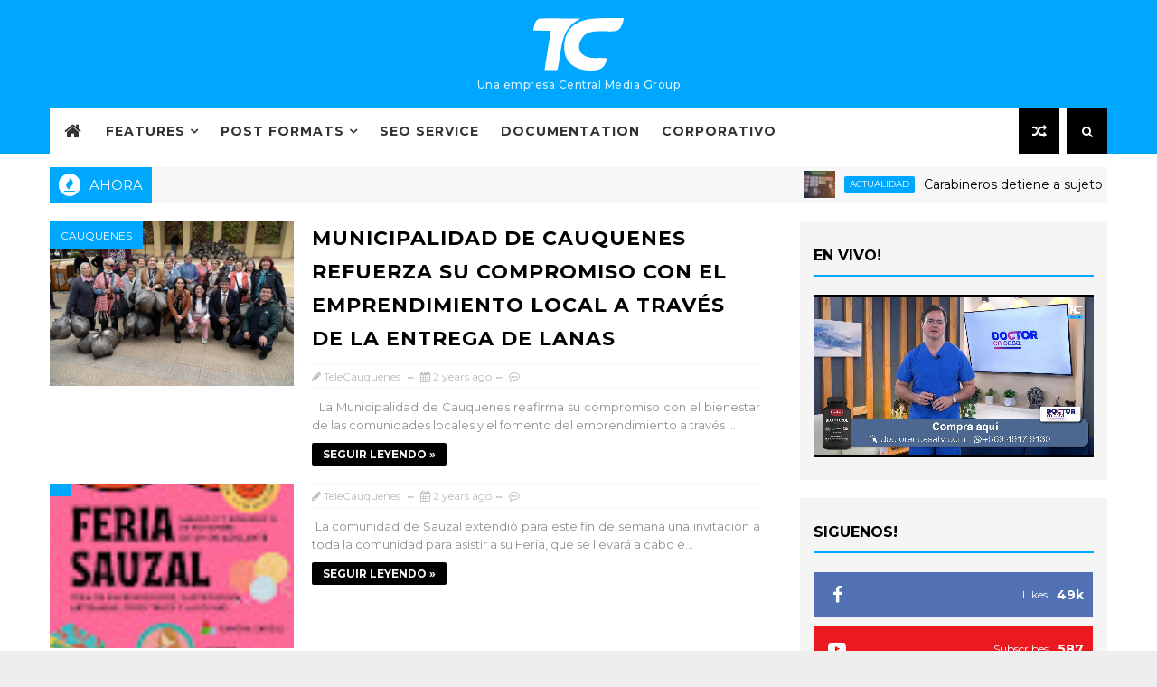

--- FILE ---
content_type: text/html; charset=UTF-8
request_url: https://ssh101.com/securelive/index.php?id=telecauquenestv
body_size: 5816
content:
<!doctype html>
<html lang="en">
<head>
<title>SSH101 -  Watch  Online</title>
<style media="screen" 
 type="text/css">
		html,body { height:100%; width:100%; padding:0; margin:0; color:#999999; overflow: hidden; background:#000000 }
		#player  {
		height:100%;
		max-height: 100%;
		width:100%; padding:0; margin:0px;
		}
			 
.wrapper {
	   height:100%;
		width:100%; padding:0; margin:0px;
}
 		</style>
		
		 <script language="JavaScript"> 
function fullScreen(theURL) { 
window.open(theURL, '', 'fullscreen=yes, scrollbars=no'); 
} 
// End --> 
</script> 

 <script type="text/javascript">      
 function   FullScreenMode()
 {        
 var win = window.open("", "full", "dependent=yes, fullscreen=yes");        
 win.location = window.location.href;        
 window.opener = null;    
 }       
 
 </script> 
 <style type="text/css">
html {
overflow:hidden;
}
</style>


<link rel="stylesheet" type="text/css" href="/fplayer/7.2.7/skin/skin.css">
<script src="//code.jquery.com/jquery-1.11.2.min.js"></script>
<script src="/fplayer/7.2.7/flowplayer.min.js"></script>
<script src="/fplayer/7.2.7/flowplayer.set.js"></script>
<script src="/fplayer/7.2.7/hls.light.min.js"></script>
 
<style type="text/css">
html,body { font: 12px "Myriad Pro", "Lucida Grande", sans-serif; text-align: center; padding: 0%;  margin: 0; }
</style>

<script language="JavaScript">
$(function() {
	var zIndexNumber = 1000;
	$('div').each(function() {
		$(this).css('zIndex', zIndexNumber);
		zIndexNumber -= -10;
	});
});
</script>
   

<style>
.flowplayer {
  background: #000000 !important;
  background-color: #000000  !important;
  margin-bottom: 0px;

 padding-top 41.67%;
 background-image: url(/images/ssh101.jpg) ;
 background-size: 100% 100%; 
 
 /* make iframe fill wrapper */
  position: absolute;
  top: 0;
  left: 0;
  width: 100%;
  height: 100%;
  border: none;
}
@media(-webkit-min-device-pixel-ratio: 2), (min-resolution: 2dppx) {
  .flowplayer {
    background-image: url(/images/ssh101.jpg);
  }
}

.flowplayer.is-error .fp-message {
  background-image: url(/images/ssh101-notfound.jpg);
   background-size: 100% 100%; 
  background-size: contain;
  background-repeat: no-repeat;
   /* make iframe fill wrapper */
   Font-size:50px;
   vertical-align: middle;
   color:#ff0000;
     text-shadow: 2px 2px #111111;
   text-align:center;
  position: absolute;
  font-weight:bold;
  top: 0;
  left: 0;
  width: 100%;
  height: 100%;
  border: none;
}
  
}
.flowplayer.is-error .fp-message h2,
.flowplayer.is-error .fp-message p {
  font-weight: bold;
  color: #000;
  text-shadow: 1px 1px #fff
}
.flowplayer.is-error .fp-message h2 {
  font-size: 200%;
}
.flowplayer.is-error .fp-message p {
  font-size: 150%;
}
.flowplayer.is-mouseout .fp-ui {
  cursor: none !important;
}

.flowplayer .fp-logo {
  /* logo always visible, even on origin domain */
  display: block;
  opacity: 0.3 !important;
 
  left: auto; /* avoid logo being stuck on left side */
 left:1.5%;
  top: 5px;
fullscreenOnly: true;
}


</style>

<script>
flowplayer.conf = {
 fullscreen: true,
 share: false,
  native_fullscreen: true
};


flowplayer(function (api, root) {
  var alertTimeout; // for optional alert
 
  api.on("error", function (e, api, err) {
    if (err.code === 4) { // Video file not found
      // reset state
      api.error = api.loading = false;
      $(".fp-message", root).css({opacity: 0});
      $(root).removeClass("is-error");
 
      // load safe replacement video sources
      api.load({
        sources: [
             { type: "video/mp4",   src: "//swf.livestreamingcdn.com/iframe/novideo.mp4" }
        ]
 
      }, function (e, api) {
        // optional: notify user
        $(".fp-message:first", root).remove();
        api.message("SSH101.com FREE Streaming is Offline");
        // change timeline color to alert user
        $(root).addClass("replacement");
        alertTimeout = setTimeout(function () {
          $(".fp-message:first", root).remove();
        }, 3000);
 
      });
 
    }
  }).on("unload", function () {
    // remove optional custom message to avoid duplication on reload
    clearTimeout(alertTimeout);
    $(".fp-message:first", root).remove();
 
  });
});
</script>

 


</head>
<body topmargin="0" leftmargin="0" bottommargin="0" alink="#367FDF"  link="#367FDF" marginheight="0" marginwidth="0" vlink="#367FDF"  style="overflow:hidden;" scroll="no" > 
<div data-dvr="true"  data-poster="/images/ssh101.jpg"  data-embed="false" data-shareable="false" data-fasebook="false" class="flowplayer"  data-fullscreen="true" data-native_fullscreen="true" data-key="$198551750325855">
<div class='videocontent'>
<div id='fp' class='flowplayer fp-outlined fp-mute'></div>

</div>
</div>



<script>
flowplayer("#fp", {
    key: '$484500622742150',
    poster: 'default.png',
	 native_fullscreen: true,
 // logo: '/logo120.png',
    ratio: 0.5625,
    live: true,
    dvr: false,
    autoplay: true,
    embed: false,
    title: 'Free Streaming Provided by SSH101.com',
    clip: {
        sources: [{ type: "application/x-mpegurl", src: "https://live20.bozztv.com/akamaissh101/ssh101/telecauquenestv/playlist.m3u8", live: true, dvr: false}],
        autoplay: true,
        }
  });
</script>

<!-- Default Statcounter code for Ssh101.com Live Player
http://ssh101.com/live -->
<script type="text/javascript">
var sc_project=12366682; 
var sc_invisible=1; 
var sc_security="0ef72411"; 
</script>
<script type="text/javascript"
src="https://www.statcounter.com/counter/counter.js"
async></script>
<noscript><div class="statcounter"><a title="Web Analytics"
href="https://statcounter.com/" target="_blank"><img
class="statcounter"
src="https://c.statcounter.com/12366682/0/0ef72411/1/"
alt="Web Analytics"></a></div></noscript>
<!-- End of Statcounter Code -->

 
 
</body>
</html>


--- FILE ---
content_type: text/html; charset=UTF-8
request_url: https://www.telecauquenes.cl/b/stats?style=BLACK_TRANSPARENT&timeRange=ALL_TIME&token=APq4FmDn31kgei726ukSgX1mBVLAKcVbZqpo6TgY6h0dHRhGDTeqhVD7uM2d4osL9UTV4oaNj7NAs9E8g0mM7f2fgkjjKzzyDw
body_size: 18
content:
{"total":8384282,"sparklineOptions":{"backgroundColor":{"fillOpacity":0.1,"fill":"#000000"},"series":[{"areaOpacity":0.3,"color":"#202020"}]},"sparklineData":[[0,28],[1,28],[2,29],[3,25],[4,53],[5,38],[6,28],[7,28],[8,32],[9,38],[10,27],[11,31],[12,100],[13,60],[14,51],[15,40],[16,29],[17,30],[18,29],[19,24],[20,33],[21,43],[22,36],[23,35],[24,29],[25,25],[26,35],[27,35],[28,37],[29,22]],"nextTickMs":58064}

--- FILE ---
content_type: text/html; charset=UTF-8
request_url: https://www.telecauquenes.cl/search?updated-max=2023-11-07T11:04:00-08:00&max-results=3
body_size: 61044
content:
<!DOCTYPE html>
<html class='v2' dir='ltr' xmlns='http://www.w3.org/1999/xhtml' xmlns:b='http://www.google.com/2005/gml/b' xmlns:data='http://www.google.com/2005/gml/data' xmlns:expr='http://www.google.com/2005/gml/expr'>
<head>
<link href='https://www.blogger.com/static/v1/widgets/335934321-css_bundle_v2.css' rel='stylesheet' type='text/css'/>
<!-- [ Meta Tag SEO ] -->
<include expiration='7d' path='*.css'></include>
<include expiration='7d' path='*.js'></include>
<include expiration='3d' path='*.gif'></include>
<include expiration='3d' path='*.jpeg'></include>
<include expiration='3d' path='*.jpg'></include>
<include expiration='3d' path='*.png'></include>
<meta content='sat, 02 jun 2020 00:00:00 GMT' http-equiv='expires'/>
<script type='application/ld+json'>{ "@context": "http://schema.org", "@type": "WebSite", "url": "https://www.telecauquenes.cl/", "potentialAction": { "@type": "SearchAction", "target": "https://www.telecauquenes.cl/?q={search_term}", "query-input": "required name=search_term" } }</script>
<meta content=', telecauquenes - Noticias de Cauquenes, Chanco, Pelluhue y la región del Maule, telecauquenes - Noticias de Cauquenes, Chanco, Pelluhue y la región del Maule' name='keywords'/>
<meta content='width=device-width, initial-scale=1, maximum-scale=1' name='viewport'/>
<meta content='text/html; charset=UTF-8' http-equiv='Content-Type'/>
<meta content='blogger' name='generator'/>
<link href='https://www.telecauquenes.cl/favicon.ico' rel='icon' type='image/x-icon'/>
<link href='https://www.telecauquenes.cl/search?updated-max=2023-11-07T11:04:00-08:00&max-results=3' rel='canonical'/>
<link rel="alternate" type="application/atom+xml" title="telecauquenes - Noticias de Cauquenes, Chanco, Pelluhue y la región del Maule - Atom" href="https://www.telecauquenes.cl/feeds/posts/default" />
<link rel="alternate" type="application/rss+xml" title="telecauquenes - Noticias de Cauquenes, Chanco, Pelluhue y la región del Maule - RSS" href="https://www.telecauquenes.cl/feeds/posts/default?alt=rss" />
<link rel="service.post" type="application/atom+xml" title="telecauquenes - Noticias de Cauquenes, Chanco, Pelluhue y la región del Maule - Atom" href="https://www.blogger.com/feeds/6882704884273539693/posts/default" />
<!--Can't find substitution for tag [blog.ieCssRetrofitLinks]-->
<meta content='TeleCauquenes - Noticias de Cauquenes, Chanco, Curanipe, Pelluhue y la Región del Maule' name='description'/>
<meta content='https://www.telecauquenes.cl/search?updated-max=2023-11-07T11:04:00-08:00&max-results=3' property='og:url'/>
<meta content='telecauquenes - Noticias de Cauquenes, Chanco, Pelluhue y la región del Maule' property='og:title'/>
<meta content='TeleCauquenes - Noticias de Cauquenes, Chanco, Curanipe, Pelluhue y la Región del Maule' property='og:description'/>
<title>
telecauquenes - Noticias de Cauquenes, Chanco, Pelluhue y la región del Maule
</title>
<!-- Description and Keywords (start) -->
<meta content='YOUR DESCRIPTION HERE' name='description'/>
<meta content='YOUR KEYWORDS HERE' name='keywords'/>
<!-- Description and Keywords (end) -->
<meta content='TeleCauquenes - Noticias de Cauquenes, Chanco, Curanipe, Pelluhue y la Región del Maule' name='og:description'/>
<meta content='telecauquenes - Noticias de Cauquenes, Chanco, Pelluhue y la región del Maule' property='og:site_name'/>
<meta content='https://www.telecauquenes.cl/' name='twitter:domain'/>
<meta content='' name='twitter:title'/>
<meta content='summary' name='twitter:card'/>
<meta content='' name='twitter:title'/>
<meta content='TeleCauquenes - Noticias de Cauquenes, Chanco, Curanipe, Pelluhue y la Región del Maule' name='twitter:description'/>
<!-- Social Media meta tag need customer customization -->
<meta content='Facebook App ID here' property='fb:app_id'/>
<meta content='Facebook Admin ID here' property='fb:admins'/>
<meta content='@username' name='twitter:site'/>
<meta content='@username' name='twitter:creator'/>
<style id='page-skin-1' type='text/css'><!--
/*
-----------------------------------------------
Blogger Template Style
Name:        Newspaper
Author :     http://www.Templatesyard.com
License:     Premium Version
----------------------------------------------- */
/* Variable definitions
-----------------------
<Variable name="body.background" description="Background" type="background" color="#eee" default="$(color) url() repeat fixed top left"/>
<Group description="Main Settings" selector="body">
<Variable name="headerbgcolor" description="Header Background Color" type="color" default="#00a7fe" />
<Variable name="maincolor" description="Primary Color" type="color" default="#00a7fe" />
<Variable name="darkcolor" description="Primary Text Color" type="color" default="#000" />
<Variable name="seconddarkcolor" description="Primary Dark Color" type="color" default="#373e59" />
<Variable name="menucolor" description="menu Background Color" type="color" default="#333333" />
</Group>
-----------------------
*/
/*****************************************
reset.css
******************************************/
html, body, .section, .widget, div, span, applet, object, iframe,
h1, h2, h3, h4, h5, h6, p, blockquote, pre,
a, abbr, acronym, address, big, cite, code,
del, dfn, em, font, img, ins, kbd, q, s, samp,
small, strike, strong, sub, sup, tt, var,
dl, dt, dd, ol, ul, li,
fieldset, form, label, legend,
table, caption, tbody, tfoot, thead, tr, th, td, figure {    margin: 0;    padding: 0;}
html {   overflow-x: hidden;}
a {text-decoration:none;color:#000;}
article,aside,details,figcaption,figure,
footer,header,hgroup,menu,nav,section {     display:block;}
table {    border-collapse: separate;    border-spacing: 0;}
caption, th, td {    text-align: left;    font-weight: normal;}
blockquote:before, blockquote:after,
q:before, q:after {    content: "";}
.quickedit, .home-link{display:none;}
blockquote, q {    quotes: "" "";}
sup{    vertical-align: super;    font-size:smaller;}
code{    font-family: 'Courier New', Courier, monospace;    font-size:12px;    color:#272727;}
::-moz-selection{background-color:#00a7fe;color:#fff}
::selection{background-color:#00a7fe;color:#fff}
a img{	border: none;}
ol, ul { padding:0;  margin:0;  text-align: left;  }
ol li { list-style-type: decimal;  padding:0 0 5px;  }
ul li { list-style-type: disc;  padding: 0 0 5px;  }
ul ul, ol ol { padding: 0; }
.section, .widget, .widget ul {
margin: 0;
padding: 0;
}
a:hover {
color:#00a7fe;
}
.post-body a, .post-body a:visited, .post-body a:link {
font-weight:bold;
color:#00a7fe;
}
abbr.published.timeago {
text-decoration: none;
}
.sidebar #ContactForm1, .lowerbar #ContactForm1 {
display: none;
visibility: hidden;
opacity: 0;
}
#navbar-iframe, .navbar, .Attribution, .post-author-widget, .post-author-social {   height:0px;   visibility:hidden;   display:none   }
.feed-links, .post-footer-line.post-footer-line-1, .post-footer-line.post-footer-line-2 , .post-footer-line.post-footer-line-3 {
display: none;
}
.item-control {
display: none !important;
}
h2.date-header, h4.date-header {display:none;margin:1.5em 0 .5em}
h1, h2, h3, h4, h5, h6 {
font-weight: 400;
color: #2e2e2e;
}
img {
max-width: 100%;
vertical-align: middle;
border: 0;
}
.widget iframe, .widget img {
max-width: 100%;
}
.status-msg-border {
border: 1px solid #ff545a;
background:#00a7fe;
}
.status-msg-body {
color: #000000;
letter-spacing: 0px;
font-weight: 400;
}
:after, :before, * {
outline: 0;
transition: all .0s ease;
-webkit-transition: all .0s ease;
-moz-transition: all .0s ease;
-o-transition: all .0s ease;
}
/*****************************************
Custom css starts
******************************************/
body {
color: #2e2e2e;
font-family:'Montserrat', sans-serif;
font-size: 14px;
font-weight: normal;
line-height: 21px;
background:#eeeeee url() repeat fixed top left;
}
/* ######## Wrapper Css ######################### */
#body-wrapper{max-width:1200px;margin:0 auto;background-color:#FFF;-webkit-box-shadow: 0 0 3px rgba(0, 0, 0, 0.2);
-moz-box-shadow: 0 0 3px rgba(0, 0, 0, 0.2);
box-shadow: 0 0 3px rgba(0, 0, 0, 0.2)}
.body-row{width:1170px}
#content-wrapper {
margin: 0 auto;
padding: 20px 0 40px;
overflow: hidden;
}
#main-wrapper {
float: left;
width:68%;
max-width: 800px;
}
#sidebar-wrapper {
float: right;
width:30%;
max-width: 340px;
}
/* ######## Search widget Css ######################### */
.menu-right {
float:right;
}
#search-bar {
z-index:99;
float: right;
margin: 0 0 0 8px;
}
.header-search {
color: #fff;
cursor: pointer;
display: block;
height: 50px;
text-align: center;
position: relative;
right: 0;
top: 0;
width: 45px;
border-radius: 0;
box-sizing: border-box;
background: #000000;
line-height: 50px;
}
.header-search:hover {
background:#373e59;
}
.header-search i {
font-style: normal;
font-size: 13px;
cursor: pointer;
}
.header-search .fa-times.active, .fa-search {
display: inline-block;
}
.header-search .fa-times,.fa-search.active {
display: none;
}
.search-form {
display: none;
position: absolute;
top: 50px;
right: 0;
padding: 15px;
background: #000000;
z-index: 9999;
transition: none;
}
.search-form input {
border: 1px solid rgba(208, 208, 208, 0.45);
height: 36px;
text-indent: 5px;
background: #000000;
color: #fff;
}
.search-form button {
border: none;
border-radius: 3px;
color: #ffffff;
cursor: pointer;
font-size: 14px;
height: 36px;
width: 36px;
position: relative;
background: #ff6644;
}
.iconheader {
position: relative;
float: right;
}
.iconheader a i {
font-size: 18px;
line-height: 80px;
margin-left: 10px;
color: #999;
}
.iconheader a i:hover {
color:#E80007;
}
/* ######## Header Css ######################### */
/* el contenedor del header debe ser la referencia */
#header-wrappers{
position: relative;
}
/* el logo se pone al centro del header, independiente del menú */
#header-wrappers .logo-link{
width: 100vw;        /* ancho real de la ventana */
max-width: none;     /* rompe el límite 1170px */
margin-left: calc(50% - 50vw);  /* centra el contenido */
margin-right: calc(50% - 50vw);
position: relative;
height: 120px;
display: flex;
flex-direction: column;
align-items: center;
justify-content: center;
gap: 4px; /* espacio entre logo y texto */
}
.logo-subtitle{
font-size: 12px;
font-weight: 500;
letter-spacing: 0.5px;
color: rgba(255,255,255,0.85);
line-height: 1;
white-space: nowrap;
padding-top: 10px;
}
.header-wrap {
width: 100%;
}
.header-wrap,
.header-wrap #header-wrappers {
background-color: #00a7fe; /* 👈 ajusta a tu azul */
}
#header-wrappers .logo-link svg path {
fill: #ffffff !important;
}
.header-wrap #header-wrappers.body-row{
width: 100% !important;
max-width: none !important;
margin: 0 !important;
}
.header-wrap #header-wrappers.body-row{
padding-left: 0 !important;
padding-right: 0 !important;
}
/* tamaño del svg */
#header-wrappers .logo-link svg{
width: 170px;
height: auto;
display: block;
}
/* opcional: deja espacio para que el menú no se meta encima */
#header-wrappers{
min-height: 90px; /* ajusta */
}
.headerleft {
display: flex;
justify-content: center;
align-items: center;
}
.headerleft svg {
max-width: 200px;
width: 100%;
height: auto;
display: block;
}
#header-inner {
background-position: left;
background-repeat: no;
}
.headerleft img {
height: auto;
max-height: 100%;
margin:0
}
.headerleft h1,
.headerleft h1 a,
.headerleft h1 a:hover,
.headerleft h1 a:visited {
font-family:  'Black Ops One', cursive;
color: #fff;
font-size: 52px;
font-weight:normal;
line-height: 1.2em;
margin: 0;
padding: 0 0 5px;
text-decoration: none;
text-transform: uppercase;
letter-spacing: 1px;
}
.headerleft h3 {
font-weight: 400;
margin: 0;
padding: 0;
}
.headerleft .description {
color: #fefefe;
margin: 0;
padding: 0;
text-transform: capitalize;
text-align: right;
text-indent: 0;
letter-spacing: 1px;
font-size: 13px;
}
.headerleft {
text-align:center;
margin: 0;
padding: 0;
width: auto;
}
#header-inner {
display: inline-block;
}
.headerleft .description span {
padding: 0;
}
/* ######## Navigation Menu Css ######################### */
.selectnav {
display:none;
}
.tm-menu {
font-weight: 400;
margin: 0 auto;
height:50px;
}
ul#nav1 {
list-style: none;
margin: 0;
padding: 0;
}
#menu .widget {
display: none;
}
#menu {
height: 50px;
position: relative;
text-align: center;
z-index: 15;
margin:0 auto;
padding-right:50px;
float:left;
}
.menu-wrap {
margin:0 auto;
position: relative;
background:#fff;
height: 50px;
}
#menu ul > li {
position: relative;
vertical-align: middle;
display: inline-block;
padding: 0;
margin: 0;
}
.tm-menu .hub-home {
float: left;
display: inline-block;
padding: 0!important;
height: 50px;
width: 50px;
text-align: center;
}
.tm-menu .hub-home a {
color: #333333;
font-size: 20px;
line-height: 50px;
max-height: 50px;
padding: 0!important;
}
#menu ul > li:hover > a {
}
#menu ul > li > a {
color: #333333;
font-size: 14px;
font-weight: 700;
line-height: 50px;
display: inline-block;
text-transform: uppercase;
text-decoration: none;
letter-spacing: 1px;
margin: 0;
padding: 0 12px;
}
#menu ul > li > ul > li:first-child > a {
padding-left: 12px
}
#menu ul > li > ul {
position: absolute;
background: #222;
top: 100%;
left: 0;
min-width: 180px;
padding: 0;
z-index: 99;
margin-top: 0;
visibility: hidden;
opacity: 0;
-webkit-transform: translateY(10px);
-moz-transform: translateY(10px);
transform: translateY(10px);
transition: all 0.3s ease;
}
#menu ul > li > ul > li > ul {
position: absolute;
top: 0;
left: 180px;
width: 180px;
background: #222;
z-index: 99;
margin-top: 0;
margin-left: 0;
padding: 0;
border-left: 1px solid #555D7D;
visibility: hidden;
opacity: 0;
-webkit-transform: translateX(-10px);
-moz-transform: translateX(-10px);
transform: translateX(-10px);
transition: all 0.3s ease;
}
#menu ul > li > ul > li {
display: block;
float: none;
text-align: left;
position: relative;
border-bottom: 1px solid;
border-top: none;
border-color: #555D7D;
}
#menu ul > li > ul > li:last-child {
border: 0;
}
#menu ul > li:hover {
background-color: #00a7fe
}
#menu ul > li > ul > li a {
font-size: 11px;
display: block;
color: #fff;
line-height: 35px;
text-transform: uppercase;
text-decoration: none;
margin: 0;
padding: 0 12px;
border-right: 0;
border: 0
}
#menu ul > li.parent > a:after {
content: '\f107';
font-family: FontAwesome;
float: right;
margin-left: 5px
}
#menu ul > li:hover > ul {
opacity: 1;
visibility: visible;
-webkit-transform: translateY(0);
-moz-transform: translateY(0);
transform: translateY(0)
}
#menu ul > li > ul > li:hover > ul {
opacity: 1;
visibility: visible;
-webkit-transform: translateX(0);
-moz-transform: translateX(0);
transform: translateX(0)
}
#menu ul > li > ul > li.parent > a:after {
content: '\f105';
float: right
}
#menu ul ul {
}
.ty-ran-yard {
float:right;
z-index: 99;
}
.ty-ran-yard span {
list-style: none;
}
.ty-ran-yard a.ran-sym {
cursor: pointer;
display: block;
height: 50px;
text-align: center;
position: relative;
right: 0;
top: 0;
width: 45px;
border-radius: 0;
box-sizing: border-box;
background: #000000;
}
.ty-ran-yard a.ran-sym:hover {
background:#373e59;
}
.ty-ran-yard a.ran-sym:before {
color: #fff;
content: '\f074';
font-family: FontAwesome;
font-size: 16px;
text-rendering: auto;
-webkit-font-smoothing: antialiased;
-moz-osx-font-smoothing: grayscale;
line-height: 50px;
}
/* ######## Ticker Css ######################### */
.news-tick-wrap {
margin:15px 0 0;
}
.news-tick-bar {
margin:0 auto;
position:relative;
background-color: #f7f7f7;
}
.ticker .title {
float: left;
height: 40px;
font-size: 15px;
line-height: 40px;
font-weight: 400;
overflow: hidden;
padding: 0 10px;
color:#fff;
text-transform:uppercase;
background:#00a7fe;
}
.ticker .title .fa {
margin-right: 10px;
background: #fff;
padding: 5px 6px;
border-radius: 100%;
color: #00a7fe;
}
.ticker .widget-content {
height: 40px;
box-sizing: border-box;
overflow: hidden;
padding: 0 4px;
}
.ticker .widget-content li {
float: left;
margin-left: 30px;
display: inline-block;
height: 38px;
line-height: 38px;
padding: 0
}
.ticker .widget {
height: 40px;
overflow: hidden;
}
.tk-thumb {
float: left;
margin: 4px 10px 0 0
}
.tk-img {
position: relative;
display: block;
width: 35px;
height: 30px;
overflow: hidden
}
.ticker .post-tag {
display: inline-block;
background-color: #00a7fe;
color: #fff;
margin-right: 10px;
font-weight: 400;
border-radius: 2px;
height: 18px;
line-height: 18px;
padding: 0 6px;
font-size: 10px;
text-transform: uppercase;
position: relative;
margin-top: 10px;
float: left
}
.ticker .tyard-title {
font-size: 14px;
font-weight: 400;
display: inline-block
}
.ticker .tyard-title a {
color: #000000;
}
.ticker .tyard-title a:hover {
color: #00a7fe;
}
.tickercontainer,
.tickercontainer .mask,
ul.newsticker {
-webkit-transition: all 0 linear;
-moz-transition: all 0 linear;
-o-transition: all 0 linear;
transition: all 0 linear;
list-style: none;
margin: 0
}
.tickercontainer {
margin: 0;
padding: 0;
overflow: hidden
}
.tickercontainer .mask {
position: relative;
overflow: hidden
}
.newsticker {
position: relative;
list-style-type: none;
margin: 0;
padding: 0
}
ul.newsticker {
-webkit-transition: all 0s linear;
-moz-transition: all 0s linear;
-o-transition: all 0s linear;
transition: all 0s linear;
position: relative;
list-style-type: none;
margin: 0;
padding: 0
}
.tickeroverlay-left {
display: none
}
.tickeroverlay-right {
display: none
}
/* ######## Slider Css ######################### */
.feat-slider-wrap {
position: relative;
padding: 15px 0;
background:#000000;
}
.ty-slide-show {
margin: 0 auto;
overflow: hidden;
}
.ty-slide-show h2 {
display:none;
}
.ty-slide-show.slide-block {
opacity: 1;
}
.ty-slide-show ul {
padding:0;
list-style:none;
}
.ty-slide-show li {
list-style:none;
padding:0;
}
.ty-slide .ty-wow {
overflow: hidden;
padding: 0;
position:relative;
}
.ty-slide .ty-wow:hover .ty-thumb-bonos img {
transform: scale(1.1) rotate(-1deg);
transition: all .3s ease-in-out;
}
.ty-slide .ty-thumb-bonos img {
position: relative;
float: left;
margin: 0!important;
width: 100%;
height: 400px;
overflow: hidden;
display: block;
vertical-align: middle;
object-fit:cover;
transition: all .3s ease-in-out;
}
.top-widget .ty-slide .ty-thumb-bonos img, .top-widget .ty-slide .ty-slide-con {
height:350px;
}
.ty-slide .ty-slide-con {
position: absolute;
bottom: 0;
text-align: left;
width: 100%;
z-index: 2;
box-sizing: border-box;
-webkit-transition: all 0.2s ease-in-out;
-moz-transition: all 0.2s ease-in-out;
-ms-transition: all 0.2s ease-in-out;
-o-transition: all 0.2s ease-in-out;
transition: all 0.2s ease-in-out;
}
.ty-slide .ty-slide-con-tab {
vertical-align: middle;
padding: 10px 20px 20px;
box-sizing: border-box;
}
.ty-slide-meta-tab {
display: block;
clear: both;
background: rgba(44, 44, 44, 0.62);
padding: 10px;
box-sizing: border-box;
}
.ty-slide .ty-slide-con-cell {
position: relative;
width: 80%;
margin: 0 auto;
padding: 20px 10px;
}
.ty-slide .ty-slide-con-tab .recent-summary {
display: block;
color: #dfdfdf;
padding:5px 0 0;
line-height: 20px;
font-size: 13px;
}
.post-slider .ty-slide .ty-slide-con-tab .recent-summary {
}
.post-slider .ty-slide-con-tab .recent-auth, .post-slider .ty-slide-con-tab .recent-date {
color: #bdbdbd;
font-size: 12px;
font-weight: 400;
}
.post-slider .ty-slide-con-tab .recent-auth {
margin-right: 10px;
}
.post-slider .ty-slide-con-tab .recent-auth:before {
content: '\f007';
font-family: fontawesome;
color: #bbb;
margin-right: 5px;
}
.post-slider .ty-slide-con-tab .recent-date:before {
content: '\f133';
font-family: fontawesome;
color: #bbb;
margin-right: 5px;
}
.tyslide-more {
background: #00a7fe;
padding: 5px 12px !important;
display: inline-block;
vertical-align: middle;
margin: 0;
font-size: 12px;
text-transform: capitalize;
border-radius: 2px;
color: #f7f7f7;
font-weight: 400;
white-space: nowrap;
}
.ty-slide .ty-bonos-entry {
overflow: hidden;
line-height: 0;
margin: 0;
padding: 5px 10px;
float: left;
background: rgba(0, 153, 229, 0.38);
box-sizing: border-box;
}
.ty-slide .ty-bonos-entry a {
color: #fff;
font-weight: 400;
letter-spacing:1px;
text-transform:capitalize;
font-size: 24px;
line-height: 1.5em;
-webkit-transition: all 0.2s ease-in-out;
-moz-transition: all 0.2s ease-in-out;
-ms-transition: all 0.2s ease-in-out;
-o-transition: all 0.2s ease-in-out;
transition: all 0.2s ease-in-out;
}
.ty-slide .ty-bonos-entry a:hover {
}
.yard-auth-ty {
}
.yard-auth-ty,
.ty-time {
color: #bdbdbd;
font-size: 12px;
font-weight: 400;
'Merriweather', serif
}
.ty-wow .tyimg-lay {
position: absolute;
left: 0;
right: 0;
top: 0;
bottom: 0;
opacity: 15;
content: '';
transition: all .2s ease;
background-image: linear-gradient(to bottom,transparent,rgba(0, 0, 0, 0.90));
}
.ty-slide-con-tab .recent-date {
color: #fff;
}
.owl-carousel,.owl-carousel .owl-item{-webkit-tap-highlight-color:transparent;position:relative}.owl-carousel{display:none;width:100%;z-index:1}.owl-carousel .owl-stage{position:relative;-ms-touch-action:pan-Y;-moz-backface-visibility:hidden}.owl-carousel .owl-stage:after{content:".";display:block;clear:both;visibility:hidden;line-height:0;height:0}.owl-carousel .owl-stage-outer{position:relative;overflow:hidden;-webkit-transform:translate3d(0,0,0)}.owl-carousel .owl-item,.owl-carousel .owl-wrapper{-webkit-backface-visibility:hidden;-moz-backface-visibility:hidden;-ms-backface-visibility:hidden;-webkit-transform:translate3d(0,0,0);-moz-transform:translate3d(0,0,0);-ms-transform:translate3d(0,0,0)}.owl-carousel .owl-item{min-height:1px;float:left;-webkit-backface-visibility:hidden;-webkit-touch-callout:none}.owl-carousel .owl-item img{display:block;width:100%}.owl-carousel .owl-dots.disabled,.owl-carousel .owl-nav.disabled{display:none}.no-js .owl-carousel,.owl-carousel.owl-loaded{display:block}.owl-carousel .owl-dot,.owl-carousel .owl-nav .owl-next,.owl-carousel .owl-nav .owl-prev{cursor:pointer;cursor:hand;-webkit-user-select:none;-khtml-user-select:none;-moz-user-select:none;-ms-user-select:none;user-select:none}.owl-carousel.owl-loading{opacity:0;display:block}.owl-carousel.owl-hidden{opacity:0}.owl-carousel.owl-refresh .owl-item{visibility:hidden}.owl-carousel.owl-drag .owl-item{-webkit-user-select:none;-moz-user-select:none;-ms-user-select:none;user-select:none}.owl-carousel.owl-grab{cursor:move;cursor:grab}.owl-carousel.owl-rtl{direction:rtl}.owl-carousel.owl-rtl .owl-item{float:right}.owl-carousel .animated{animation-duration:1s;animation-fill-mode:both}.owl-carousel .owl-animated-in{z-index:0}.owl-carousel .owl-animated-out{z-index:1}.owl-carousel .fadeOut{animation-name:fadeOut}@keyframes fadeOut{0%{opacity:1}100%{opacity:0}}.owl-height{transition:height .5s ease-in-out}.owl-carousel .owl-item .owl-lazy{opacity:0;transition:opacity .4s ease}.owl-carousel .owl-item img.owl-lazy{transform-style:preserve-3d}.owl-carousel .owl-video-wrapper{position:relative;height:100%;background:#000}.owl-carousel .owl-video-play-icon{position:absolute;height:80px;width:80px;left:50%;top:50%;margin-left:-40px;margin-top:-40px;background:url(owl.video.play.png) no-repeat;cursor:pointer;z-index:1;-webkit-backface-visibility:hidden;transition:transform .1s ease}.owl-carousel .owl-video-play-icon:hover{-ms-transform:scale(1.3,1.3);transform:scale(1.3,1.3)}.owl-carousel .owl-video-playing .owl-video-play-icon,.owl-carousel .owl-video-playing .owl-video-tn{display:none}.owl-carousel .owl-video-tn{opacity:0;height:100%;background-position:center center;background-repeat:no-repeat;background-size:contain;transition:opacity .4s ease}.owl-carousel .owl-video-frame{position:relative;z-index:1;height:100%;width:100%}
.owl-theme .owl-dots,.owl-theme .owl-nav{text-align:center;-webkit-tap-highlight-color:transparent}.owl-theme .owl-nav{margin-top:10px}.owl-theme .owl-nav [class*=owl-]{color:#FFF;font-size:14px;margin:5px;padding:4px 7px;background:#D6D6D6;display:inline-block;cursor:pointer;border-radius:3px}.owl-theme .owl-nav [class*=owl-]:hover{background:#869791;color:#FFF;text-decoration:none}.owl-theme .owl-nav .disabled{opacity:.5;cursor:default}.owl-theme .owl-nav.disabled+.owl-dots{margin-top:10px}.owl-theme .owl-dots .owl-dot{display:inline-block;zoom:1}.owl-theme .owl-dots .owl-dot span{width:10px;height:10px;margin:5px 7px;background:#D6D6D6;display:block;-webkit-backface-visibility:visible;transition:opacity .2s ease;border-radius:30px}.owl-theme .owl-dots .owl-dot.active span,.owl-theme .owl-dots .owl-dot:hover span{background:#869791}
.owl-prev, .owl-next {
top: 0;
color: #00a7fe;
font-family: FontAwesome;
position: absolute;
background:#F5f5f5;
z-index: 1;
display: block;
cursor: pointer;
padding: 10px;
text-align: center;
overflow: hidden;
transition: all .2s linear;
-moz-transition: all .2s linear;
-webkit-transition: all .2s linear;
-o-transition: all .2s linear;
}
.owl-prev:before {
content: '\f0a5';
font-family: fontawesome;
}
.owl-next:before {
content: '\f0a4';
font-family: fontawesome;
}
.owl-next {
right: 0;
}
.owl-prev {
left: 0;
}
.ty-slide:hover .owl-prev, .ty-slide:hover .owl-next {
background:#00a7fe;
color:#fff;
}
/* ######## Sidebar Css ######################### */
.sidebar .widget {
margin-bottom: 20px;
position: relative;
background: #f5f5f5;
padding: 15px;
box-sizing:border-box;
}
.sidebar .widget .widget-title {
margin:0 0 10px 0;
padding: 0;
position: relative;
border-bottom: 2px solid #00a7fe;
transition: all .5s ease-out;
}
.sidebar h2 {
padding: 12px 0;
margin-bottom: -2px;
display: inline-block;
color: #000000;
font-size: 16px;
font-weight: 700;
text-transform: uppercase;
}
.sidebar ul,.sidebar li{
list-style-type:none;
margin:0;
padding:0;
}
.sidebar .widget-content {
padding: 0;
}
/* Multi Tab Widget */
.menu-tab li a,
.sidetabs .section {
transition: all 0s ease;
-webkit-transition: all 0s ease;
-moz-transition: all 0s ease;
-o-transition: all 0s ease;
-ms-transition: all 0s ease
}
.menu-tab {
display: flex;
clear: both;
padding: 0;
margin: 0;
border-bottom: 3px solid #00a7fe;
}
.sidetabs .widget h2 {
display: none
}
.menu-tab li {
width: 33.3%;
float: left;
display: inline-block;
padding: 0;
position:relative;
}
.menu-tab li a {
height: 32px;
text-align: center;
padding: 0;
font-weight: 700;
display: block;
color: #fff;
background-color:#373e59;
font-size: 14px;
line-height: 32px;
letter-spacing: 1.5px;
text-transform: uppercase
}
.menu-tab li.active a {
color: #fff;
background-color:#00a7fe;
}
.menu-tab li {
display: none
}
.hide-tab {
display: inline-block!important
}
#tabside3 {
margin-bottom: 15px;
}
.sidetabs .widget-content {
padding: 15px 0 0;
}
/* ######## Featured Widget Css ######################### */
.tyard-wrapper {
margin:10px auto;
overflow:hidden;
}
.tyard h2 {
display: none;
visibility: hidden;
}
.preload {
opacity:0;
transition: all .3s ease;
-webkit-transition: all .3s ease;
-moz-transition: all .3s ease;
-o-transition: all .3s ease;
}
.comload {
opacity:1;
transition: all .3s ease;
-webkit-transition: all .3s ease;
-moz-transition: all .3s ease;
-o-transition: all .3s ease;
}
.tyard .ty-first {
width: 60%;
position: relative;
float: left;
box-sizing: border-box;
overflow: hidden;
}
.tyard .ty-feat-image {
width: 100%;
position: relative;
overflow: hidden;
}
.templatesyard .ty-first .tyard-thumb {
position: relative;
width: 100%;
height: 200px;
}
.tyard-thumb {
overflow: hidden;
}
.templatesyard .ty-img {
width: 100%;
height: 200px;
position: relative;
display: block;
transition: all .3s ease-in-out;
}
.tyard .ty-first .tyard-thumb, .tyard .ty-img {
height: 520px;
}
.ty-first .ty-img:after {
content: no-close-quote;
position: absolute;
left: 0;
bottom: 0;
width: 100%;
height: 230px;
background: url([data-uri]) repeat-x;
opacity: .8;
}
.templatesyard .ty-feat .ty-rest .yard-img:after {
content: no-close-quote;
position: absolute;
left: 0;
bottom: 0;
width: 100%;
height: 110px;
background: url([data-uri]) repeat-x;
opacity: .8;
}
.templatesyard .ty-feat .ty-last .yard-img:after {
height:230px;
}
.tyard .yard-label {
z-index: 2;
}
.tyard .yard-label {
background: #FA29AF;
color: #fff;
text-transform: uppercase;
height: 20px;
line-height: 20px;
display: inline-block;
padding: 0 6px;
font-size: 11px;
font-weight: 400;
margin-bottom: 8px;
}
.tyard .yard-label a {
color:#fff;
}
.tyard .yard-label a:before {
content: "\f03e";
margin-right: 5px;
font-family: FontAwesome;
font-style: normal;
font-weight: normal;
-webkit-font-smoothing: antialiased;
-moz-osx-font-smoothing: grayscale;
}
.tyard .ty-feat .ty-rest-wrap:nth-child(2) .yard-label a:before {
content: "\f03d";
}
.tyard .ty-feat .ty-rest-wrap:nth-child(3) .yard-label a:before {
content: "\f001";
}
.tyard .ty-feat .ty-rest-wrap:nth-child(4) .yard-label a:before {
content: "\f143";
}
.tyard .ty-feat .ty-rest-wrap:nth-child(5) .yard-label a:before {
content: "\f143";
}
.tyard .ty-feat .ty-rest-wrap:nth-child(2) .yard-label {
background: #08f;
}
.tyard .ty-feat .ty-rest-wrap:nth-child(3) .yard-label {
background: #4ca80b;
}
.tyard .ty-feat .ty-rest-wrap:nth-child(4) .yard-label {
background: #37cae8;
}
.tyard .ty-feat .ty-rest-wrap:nth-child(5) .yard-label {
background:rgb(235, 26, 33);
}
.tyard .tyard-thumb .item-cmm {
position: absolute;
top: 0;
right: 0;
z-index: 2;
color: #fff;
text-transform: uppercase;
height: 20px;
line-height: 20px;
display: inline-block;
padding: 0 6px;
font-size: 11px;
font-weight: 400;
background: #00a7fe;
}
.tyard .tyard-thumb .item-cmm:before {
content: "\f086";
margin-right: 5px;
font-family: FontAwesome;
font-style: normal;
font-weight: normal;
-webkit-font-smoothing: antialiased;
-moz-osx-font-smoothing: grayscale;
}
.tyard .ty-first .ty-con-yard, .column .ty-first .ty-con-yard {
position: absolute;
bottom: 0;
width: 100%;
z-index: 2;
padding: 15px;
box-sizing: border-box;
}
.tyard .ty-first .ty-con-yard .tyard-title a, .column .ty-first .ty-con-yard .tyard-title a, .tyard .ty-last .yard-tent-ty .tyard-title a {
display: block;
font-size: 30px;
color: #fff;
font-weight: 700;
line-height: 1.4em;
margin-bottom: 5px;
}
.ty-con-yard .yard-auth-ty, .ty-con-yard .ty-time {
color: #ccc;
}
.recent-summary {
display: block;
color: #ccc;
padding: 10px 0;
}
.tyard .ty-feat .ty-rest-wrap {
width: 40%;
position: relative;
float: left;
box-sizing: border-box;
overflow: hidden;
}
.tyard .ty-feat .ty-last {
width: 25%;
position: relative;
float: left;
padding: 0;
box-sizing: border-box;
overflow: hidden;
}
.tyard .ty-feat .ty-rest {
overflow: hidden;
display: block;
padding: 0;
position: relative;
}
.tyard .ty-feat .ty-rest-wrap:nth-child(4) .ty-rest,.tyard .ty-feat .ty-rest-wrap:nth-child(5) .ty-rest {
margin-top: 10px;
}
.tyard .ty-feat .ty-rest-wrap:nth-child(3),.tyard .ty-feat .ty-rest-wrap:nth-child(5) {
padding-right:0;
}
.templatesyard .ty-feat .ty-rest .tyard-thumb {
width: 100%;
height: 260px;
vertical-align: middle;
}
.templatesyard .ty-feat .ty-rest .yard-img {
width: 100%;
height: 260px;
position: relative;
display: block;
transition: all .3s ease-in-out;
}
.templatesyard .ty-feat .ty-last .yard-img, .templatesyard .ty-feat .ty-last .tyard-thumb {
height:520px;
}
.tyimg-lay {
position: absolute;
left: 0;
top: 0;
z-index: 1;
width: 100%;
height: 100%;
opacity: .5;
background: #F3904F;
background: -webkit-linear-gradient(to left, #F3904F , #3B4371);
background: linear-gradient(to left, #F3904F , #3B4371);
}
.tyard .ty-feat .ty-rest-wrap:nth-child(2) .tyimg-lay {
opacity: .5;
background: #cb2d3e;
background: -webkit-linear-gradient(to left, #cb2d3e , #ef473a);
background: linear-gradient(to left, #cb2d3e , #ef473a);
}
.tyard .ty-feat .ty-rest-wrap:nth-child(3) .tyimg-lay {
opacity: .5;
background: #000428;
background: -webkit-linear-gradient(to left, #000428 , #004e92);
background: linear-gradient(to left, #000428 , #004e92);
}
.templatesyard .ty-feat .ty-rest .yard-tent-ty {
position: absolute;
bottom: 0;
width: 100%;
z-index: 2;
padding: 15px;
box-sizing: border-box;
transition: all .4s ease-in-out;
}
.templatesyard .ty-feat .ty-rest-wrap .ty-rest .yard-tent-ty {
bottom: 0;
}
.tyard .ty-rest .yard-tent-ty .tyard-title {
overflow: hidden;
line-height: 0;
margin: 0 0 2px;
padding: 0;
}
.tyard .ty-rest-wrap .ty-rest .yard-tent-ty .tyard-title a {
color: #fff;
font-weight: 700;
font-size: 18px;
line-height: 1.5em;
}
.tyard .ty-first:hover .ty-img, .tyard .ty-rest:hover .yard-img {
transform: scale(1.1) rotate(-1deg);
transition: all .3s ease-in-out;
}
.tyard .ty-first:hover .tyimg-lay, .tyard .ty-rest:hover .tyimg-lay {
background-color: rgba(0,0,0,.2);
transition: all .3s ease-in-out;
}
.templatesyard .ty-first .tyard-thumb:before,
.templatesyard .ty-feat .ty-rest .tyard-thumb:before {
content: "\f03e";
font-family: FontAwesome;
line-height: 25px;
width: 25px;
height: 25px;
font-size: 12px;
color: #fff;
text-align: center;
background-color: RGBA(0,0,0,0.4);
font-weight: 400;
position: absolute;
top: 8px;
opacity: 0.5;
z-index: 2;
padding: 0;
border: 2px solid #fff;
border-radius: 50%;
-webkit-transition: all 500ms cubic-bezier(0.68, -0.55, 0.265, 1.55);
transition: all 500ms cubic-bezier(0.68, -0.55, 0.265, 1.55);
}
.templatesyard .ty-first .tyard-thumb:before {
left: 7px;
}
.templatesyard .ty-feat .ty-rest .tyard-thumb:before {
right: 7px;
}
.tyard .ty-feat .ty-rest-wrap:nth-child(2) .ty-rest .tyard-thumb:before {
content: "\f03d";
}
.tyard .ty-feat .ty-rest-wrap:nth-child(3) .ty-rest .tyard-thumb:before {
content: "\f001";
}
.tyard .ty-feat .ty-rest-wrap:nth-child(4) .ty-rest .tyard-thumb:before {
content: "\f143";
}
.tyard .ty-feat .ty-rest-wrap:nth-child(5) .ty-rest .tyard-thumb:before {
content: "\f143";
}
.templatesyard .ty-first .tyard-thumb:hover:before,
.templatesyard .ty-feat .ty-rest .tyard-thumb:hover:before {
background-color: #00a7fe;
border-color: #00a7fe;
-webkit-box-shadow: 0 3px 5px rgba(0, 0, 0, 0.25);
-moz-box-shadow: 0 3px 5px rgba(0, 0, 0, 0.25);
box-shadow: 0 3px 5px rgba(0, 0, 0, 0.25);
opacity: 1;
}
/* ######## Featured Box Css ######################### */
.tybox-wrapper {
margin: 0 0 10px;
overflow:hidden;
}
.tybox .tybox-first {
width: 50%;
position: relative;
float: left;
padding-right: 1.4%;
box-sizing: border-box;
overflow: hidden;
}
.tybox .tybox-feat-image {
width: 100%;
position: relative;
overflow: hidden;
padding:10px;
box-sizing:border-box;
background:#00a7fe;
}
.tybox .tybox-first .tyard-thumb, .tybox .tybox-img {
height: 250px !important;
transition: all .3s ease-in-out;
}
.templatesyard .tyard-thumb:hover .tybox-img, .templatesyard .tyard-thumb:hover .yard-img, .templatesyard .tylist-first .tyard-thumb:hover .tylist-img, .templatesyard .col-left-first .tyard-thumb:hover .col-left-img, .templatesyard .col-right-first .tyard-thumb:hover .col-right-img, .templatesyard .ty-feat .tygrid-rest .tygrid-thumb:hover .yard-img, .post-home-image .post-thumb:hover a {
transform: scale(1.1) rotate(-1deg);
transition: all .3s ease-in-out;
}
.templatesyard .tyard-thumb .tybox-img, .templatesyard .tyard-thumb .yard-img, .templatesyard .tylist-first .tyard-thumb .tylist-img, .templatesyard .col-left-first .tyard-thumb .col-left-img, .templatesyard .col-right-first .tyard-thumb .col-right-img, .templatesyard .ty-feat .tygrid-rest .tygrid-thumb .yard-img, .post-home-image .post-thumb a {
transition: all .3s ease-in-out;
}
.templatesyard .tybox-first .tyard-thumb {
position: relative;
width: 100%;
height: 250px;
}
.templatesyard .tybox-img {
width: 100%;
height: 200px;
position: relative;
display: block;
}
.tybox-first .tyard-thumb .yard-label {
}
.tybox-first .tyard-thumb .yard-label a {
background: #00a7fe;
color: #fff;
text-transform: uppercase;
height: 20px;
line-height: 20px;
display: inline-block;
padding: 0 6px;
font-size: 11px;
font-weight: 400;
border-radius: 2px;
}
.tybox .tybox-con-yard {
position: absolute;
bottom: 0;
width: 100%;
z-index: 2;
padding: 15px;
box-sizing: border-box;
}
.tybox .tybox-first .tybox-con-yard .tyard-title a {
display: block;
font-size: 19px;
color: #fff;
font-weight: 400;
line-height: 1.4em;
margin-bottom: 5px;
margin-top: 5px;
}
.tybox .tybox-first .recent-summary {
color: #fff;
font-size: 14px;
font-weight: normal;
}
.tybox-more {
background: #3d3d3d;
padding: 5px 12px !important;
display: inline-block;
vertical-align: middle;
margin: 0;
font-size: 12px;
text-transform: capitalize;
border-radius: 2px;
color: #f7f7f7;
font-weight: 700;
white-space: nowrap;
}
.tybox .ty-feat .tybox-rest {
float: left;
width: 50%;
padding-right: 10px;
box-sizing: border-box;
margin-bottom:10px;
position:relative;
}
.templatesyard .ty-feat .tybox-rest .tyard-thumb {
position: relative;
float: left;
width: 100%;
height: auto;
overflow: hidden;
display: block;
vertical-align: middle;
margin: 0 !important;
}
.templatesyard .ty-feat .tybox-rest .yard-img {
width: 100%;
height: 250px;
position: relative;
display: block;
transition: all .3s ease-in-out;
}
.templatesyard .ty-feat .tybox-rest .tyard-thumb:before {
content: "\f0f6";
font-family: FontAwesome;
line-height: 25px;
width: 25px;
height: 25px;
font-size: 12px;
color: #fff;
text-align: center;
background-color: RGBA(0,0,0,0.4);
font-weight: 400;
position: absolute;
top: 8px;
opacity: 0.5;
right: 7px;
z-index: 2;
padding: 0;
border: 2px solid #fff;
border-radius: 50%;
-webkit-transition: all 500ms cubic-bezier(0.68, -0.55, 0.265, 1.55);
transition: all 500ms cubic-bezier(0.68, -0.55, 0.265, 1.55);
}
.templatesyard .ty-feat .tybox-rest .tyard-thumb:hover:before {
background-color: #00a7fe;
border-color:#00a7fe;
-webkit-box-shadow: 0 3px 5px rgba(0, 0, 0, 0.25);
-moz-box-shadow: 0 3px 5px rgba(0, 0, 0, 0.25);
box-shadow: 0 3px 5px rgba(0, 0, 0, 0.25);
opacity:1;
top: 40%;
right: 40%;
width: 50px;
height: 50px;
line-height: 50px;
font-size: 24px;
}
.tybox .tyimg-lay {
position: absolute;
left: 0;
top: 0;
z-index: 1;
width: 100%;
height: 100%;
opacity:1;
background-image: linear-gradient(to bottom,transparent,rgba(0, 0, 0, 0.90));
}
.tybox .yard-tent-ty {
position: absolute;
bottom: 0;
width: 100%;
z-index: 2;
padding: 15px;
box-sizing: border-box;
}
.tybox .yard-tent-ty .tyard-title {
overflow: hidden;
line-height: 0;
margin: 0 0 2px;
padding: 0;
}
.tybox .yard-tent-ty .tyard-title a {
color: #fff;
font-weight: 700;
font-size: 16px;
line-height: 1.5em;
letter-spacing: 1px;
}
.tybox-time {
color: #bdbdbd;
font-size: 12px;
font-weight: 400;
}
.tybox-time:before {
content: '\f133';
font-family: fontawesome;
color: #bbb;
margin-right: 5px;
}
.tybox .ty-feat .tybox-rest:nth-child(2n) {
padding-right: 0;
}
.tybox .tyard-thumb .item-cmm {
position: absolute;
top: 0;
left: 10px;
z-index: 2;
color: #fff;
text-transform: uppercase;
height: 20px;
line-height: 20px;
display: inline-block;
padding: 5px 6px 0;
font-size: 12px;
font-weight: bold;
background: #00a7fe;
border-radius: 0 0 2px 2px;
}
.tybox .tyard-thumb .item-cmm:before {
content: "\f086";
margin-right: 5px;
font-family: FontAwesome;
font-style: normal;
font-weight: normal;
-webkit-font-smoothing: antialiased;
-moz-osx-font-smoothing: grayscale;
}
.tybox .category-gallery {
position: absolute;
top: 10px;
right: 10px;
z-index: 3;
overflow: hidden;
}
.tybox .category-gallery a:before {
display: block;
background-color: #e74c3c;
opacity: .5;
color: #fff;
height: 18px;
line-height: 18px;
padding: 0 5px;
font-size: 10px;
font-weight: 400;
text-transform: uppercase;
border-radius: 2px;
transition: all .3s ease;
}
.icon:before {
font-family: FontAwesome;
font-weight: 400;
font-style: normal;
line-height: 1;
padding-right: 4px;
}
/* ######## Featured List Css ######################### */
.tylist-wrapper {
margin: 0 0 10px;
}
.tyheading-head {
margin-bottom: 15px;
position:relative;
}
.tyheading-head:before {
position: absolute;
content: '';
z-index: 0;
width: 100%;
height: 3px;
background-color: #eee;
top: 11px;
left: 0;
}
.tyheading-head h2 {
position: relative;
display: inline-block;
color: #111;
font-size: 14px;
font-weight: 700;
text-transform: uppercase;
background: #FFF;
padding: 5px 20px 5px 0px;
line-height: 1;
}
.tyheading-head h2 a {
color: #111;
text-transform: uppercase;
font-weight: 700;
}
.tyheading-head .tymore{
float: right;
margin-top: 10px;
height: 25px;
line-height: 25px;
padding: 0 10px;
background-color: #000000;
font-size: 13px;
color: #fff!important;
transition: background-color .3s ease-out;
}
.tyheading-head .tymore:before {
content: "\f0c1";
margin-right: 5px;
font-family: FontAwesome;
font-style: normal;
font-weight: normal;
-webkit-font-smoothing: antialiased;
-moz-osx-font-smoothing: grayscale;
}
.tylist .tylist-first {
width: 50%;
position: relative;
float: left;
padding-right: 1.4%;
box-sizing: border-box;
overflow: hidden;
}
.tylist .tylist-feat-image {
width: 100%;
position: relative;
overflow: hidden;
box-sizing:border-box;
}
.tylist .tylist-img {
transition: all .3s ease-in-out;
}
.templatesyard .tylist-first .tyard-thumb {
position: relative;
width: 100%;
}
.templatesyard .tylist-img {
width: 100%;
height: 200px;
position: relative;
display: block;
}
.tylist-first .yard-label {
position: absolute;
top: 10px;
left: 10px;
z-index: 2;
}
.tylist-first .yard-label a {
background: #00a7fe;
color: #fff;
text-transform: uppercase;
height: 20px;
line-height: 20px;
display: inline-block;
padding: 0 6px;
font-size: 11px;
font-weight: 400;
border-radius: 2px;
}
.tylist .tylist-con-yard {
width: 100%;
z-index: 2;
padding: 10px 0 0;
box-sizing: border-box;
}
.tylist .tylist-first .tylist-con-yard .tyard-title a {
display: block;
font-size: 19px;
color: #2e2e2e;
font-weight: 700;
line-height: 1.4em;
margin-bottom: 5px;
margin-top: 5px;
}
.tylist .tylist-first .recent-summary {
color: #6a6a6a;
line-height: 20px;
font-size: 13px;
font-weight: normal;
}
.tylist-more {
background: #3d3d3d;
padding: 5px 12px !important;
display: inline-block;
vertical-align: middle;
margin: 0;
font-size: 12px;
text-transform: capitalize;
border-radius: 2px;
color: #f7f7f7;
font-weight: 700;
white-space: nowrap;
}
.tylist .ty-feat .tylist-rest {
overflow: hidden;
padding: 10px 0;
border-bottom: 1px solid #f2f2f2;
}
.templatesyard .ty-feat .tylist-rest .tyard-thumb {
position: relative;
float: left;
width: 100px;
height: 75px;
overflow: hidden;
display: block;
vertical-align: middle;
margin: 0 !important;
}
.tylist .ty-feat .tylist-rest:last-child {
border: 0;
padding: 10px 0 0;
}
.templatesyard .ty-feat .tylist-rest .yard-img {
position: relative;
width: 100px;
height: 75px;
display: block;
transition: all .3s ease-in-out;
}
.templatesyard .tylist-first .tyard-thumb:before {
content: "\f1e6";
font-family: FontAwesome;
line-height: 25px;
width: 25px;
height: 25px;
font-size: 12px;
color: #fff;
text-align: center;
background-color: RGBA(0,0,0,0.4);
font-weight: 400;
position: absolute;
top: 8px;
opacity: 0.5;
right: 7px;
z-index: 2;
padding: 0;
border: 2px solid #fff;
border-radius: 50%;
-webkit-transition: all 500ms cubic-bezier(0.68, -0.55, 0.265, 1.55);
transition: all 500ms cubic-bezier(0.68, -0.55, 0.265, 1.55);
}
.templatesyard .tylist-first .tyard-thumb:hover:before {
background-color: #00a7fe;
border-color: #00a7fe;
-webkit-box-shadow: 0 3px 5px rgba(0, 0, 0, 0.25);
-moz-box-shadow: 0 3px 5px rgba(0, 0, 0, 0.25);
box-shadow: 0 3px 5px rgba(0, 0, 0, 0.25);
opacity: 1;
top: 40%;
right: 40%;
width: 50px;
height: 50px;
line-height: 50px;
font-size: 24px;
}
.tylist .tyimg-lay {
position: absolute;
left: 0;
top: 0;
z-index: 1;
width: 100%;
height: 100%;
opacity:0.5;
background-color: #2c2f30;
}
.tylist .yard-tent-ty {
padding-left: 15px;
display: table-cell;
}
.tylist .ty-feat .tylist-rest:nth-child(2) {
padding:0 0 10px;
}
.tylist .yard-tent-ty .tyard-title {
overflow: hidden;
font-weight: 700;
font-size: 14px;
line-height: 1.4em;
margin: 0 0 4px;
padding: 0;
}
.tylist .yard-tent-ty .tyard-title a {
color: #333333;
transition: color .3s;
}
.tylist-time {
color: #bdbdbd;
font-size: 12px;
font-weight: 400;
}
.tylist-time:before {
content: '\f133';
font-family: fontawesome;
color: #bbb;
margin-right: 5px;
}
.tylist .tyard-thumb .item-cmm {
position: absolute;
top: 0;
left: 10px;
z-index: 2;
color: #fff;
text-transform: uppercase;
height: 20px;
line-height: 20px;
display: inline-block;
padding: 5px 6px 0;
font-size: 12px;
font-weight: bold;
background: #00a7fe;
border-radius: 0 0 2px 2px;
}
.tylist .tyard-thumb .item-cmm:before {
content: "\f086";
margin-right: 5px;
font-family: FontAwesome;
font-style: normal;
font-weight: normal;
-webkit-font-smoothing: antialiased;
-moz-osx-font-smoothing: grayscale;
}
.tylist .category-gallery {
position: absolute;
top: 10px;
right: 10px;
z-index: 3;
overflow: hidden;
}
.tylist .ty-rest .category-gallery {
top:0;
right:0;
}
.tylist .category-gallery a:before {
display: block;
background-color: #e74c3c;
opacity: .5;
color: #fff;
height: 18px;
line-height: 18px;
padding: 0 5px;
font-size: 10px;
font-weight: 400;
text-transform: uppercase;
border-radius: 2px;
transition: all .3s ease;
}
.icon:before {
font-family: FontAwesome;
font-weight: 400;
font-style: normal;
line-height: 1;
padding-right: 4px;
}
/* ######## Featured Column Css ######################### */
.ty-column-wrap {
overflow: hidden;
margin: 10px 0;
}
.tyleft-wrapper {
float: left;
width: 50%;
padding-right: 5px;
box-sizing: border-box;
}
.tyleft .col-left-first {
width: 100%;
position: relative;
clear: both;
margin-bottom: 1.4%;
box-sizing: border-box;
overflow: hidden;
}
.tyleft .col-left-feat-image {
width: 100%;
position: relative;
overflow: hidden;
box-sizing:border-box;
}
.templatesyard .col-left-first .tyard-thumb {
position: relative;
width: 100%;
}
.templatesyard .col-left-img {
width: 100%;
height: 225px;
position: relative;
display: block;
}
.col-left-first .tyard-thumb .yard-label {
position: absolute;
top: 10px;
left: 10px;
z-index: 2;
}
.col-left-first .tyard-thumb .yard-label a {
background: #00a7fe;
color: #fff;
text-transform: uppercase;
height: 20px;
line-height: 20px;
display: inline-block;
padding: 0 6px;
font-size: 11px;
font-weight: 400;
border-radius: 2px;
}
.tyleft .col-left-con-yard {
width: 100%;
z-index: 2;
padding: 10px 0;
box-sizing: border-box;
}
.tyleft .col-left-first .col-left-con-yard .tyard-title a {
display: block;
font-size: 19px;
color: #2e2e2e;
font-weight: 700;
line-height: 1.4em;
margin-bottom: 5px;
margin-top: 5px;
}
.tyleft .col-left-first .recent-summary {
color: #6a6a6a;
line-height: 20px;
font-size: 13px;
font-weight: normal;
}
.tyleft .ty-feat .col-left-rest {
overflow: hidden;
padding: 10px 0;
border-bottom: 1px solid #f2f2f2;
}
.tyleft .ty-feat .col-left-rest:nth-child(2) {
padding: 0 0 10px;
}
.templatesyard .ty-feat .col-left-rest .tyard-thumb {
position: relative;
float: left;
width: 90px;
height: 65px;
overflow: hidden;
display: block;
vertical-align: middle;
margin: 0 !important;
}
.tyleft .ty-feat .col-left-rest:last-child {
border: 0;
padding: 10px 0 0;
}
.templatesyard .ty-feat .col-left-rest .yard-img {
position: relative;
width: 90px;
height: 65px;
display: block;
}
.tyleft .tyimg-lay {
position: absolute;
left: 0;
top: 0;
z-index: 1;
width: 100%;
height: 100%;
opacity:0.5;
background-color: #2c2f30;
}
.tyleft .yard-tent-ty {
padding-left: 15px;
display: table-cell;
}
.tyleft .yard-tent-ty .tyard-title {
overflow: hidden;
font-weight: 700;
font-size: 14px;
line-height: 1.4em;
margin: 0 0 4px;
padding: 0;
}
.tyleft .yard-tent-ty .tyard-title a {
color: #2e2e2e;
transition: color .3s;
}
.col-left-time {
color: #bdbdbd;
font-size: 12px;
font-weight: 400;
}
.col-left-time:before {
content: '\f133';
font-family: fontawesome;
color: #bbb;
margin-right: 5px;
}
.tyleft .tyard-thumb .item-cmm {
position: absolute;
top: 0;
left: 10px;
z-index: 2;
color: #fff;
text-transform: uppercase;
height: 20px;
line-height: 20px;
display: inline-block;
padding: 5px 6px 0;
font-size: 12px;
font-weight: bold;
background: #00a7fe;
border-radius: 0 0 2px 2px;
}
.tyleft .tyard-thumb .item-cmm:before {
content: "\f086";
margin-right: 5px;
font-family: FontAwesome;
font-style: normal;
font-weight: normal;
-webkit-font-smoothing: antialiased;
-moz-osx-font-smoothing: grayscale;
}
.tyleft .category-gallery {
position: absolute;
top: 10px;
right: 10px;
z-index: 3;
overflow: hidden;
}
.tyleft .col-left-rest .category-gallery {
top:0;
right:0;
}
.tyleft .category-gallery a:before {
display: block;
background-color: #e74c3c;
opacity: .5;
color: #fff;
height: 18px;
line-height: 18px;
padding: 0 5px;
font-size: 10px;
font-weight: 400;
text-transform: uppercase;
border-radius: 2px;
transition: all .3s ease;
}
.icon:before {
font-family: FontAwesome;
font-weight: 400;
font-style: normal;
line-height: 1;
padding-right: 4px;
}
.tyright-wrapper {
float: right;
width: 50%;
padding-left: 5px;
box-sizing: border-box;
}
.tyright .col-right-first {
width: 100%;
position: relative;
clear: both;
margin-bottom: 1.4%;
box-sizing: border-box;
overflow: hidden;
}
.tyright .col-right-feat-image {
width: 100%;
position: relative;
overflow: hidden;
box-sizing:border-box;
}
.templatesyard .col-right-first .tyard-thumb {
position: relative;
width: 100%;
}
.templatesyard .col-right-img {
width: 100%;
height: 225px;
position: relative;
display: block;
}
.col-right-first .tyard-thumb .yard-label {
position: absolute;
top: 10px;
left: 10px;
z-index: 2;
}
.col-right-first .tyard-thumb .yard-label a {
background: #00a7fe;
color: #fff;
text-transform: uppercase;
height: 20px;
line-height: 20px;
display: inline-block;
padding: 0 6px;
font-size: 11px;
font-weight: 400;
border-radius: 2px;
}
.tyright .col-right-con-yard {
width: 100%;
z-index: 2;
padding: 10px 0;
box-sizing: border-box;
}
.tyright .col-right-first .col-right-con-yard .tyard-title a {
display: block;
font-size: 19px;
color: #2e2e2e;
font-weight: 700;
line-height: 1.4em;
margin-bottom: 5px;
margin-top: 5px;
}
.tyright .col-right-first .recent-summary {
color: #6a6a6a;
line-height: 20px;
font-size: 13px;
font-weight: normal;
}
.tyright .ty-feat .col-right-rest {
overflow: hidden;
padding: 10px 0;
border-bottom: 1px solid #f2f2f2;
}
.tyright .ty-feat .col-right-rest:nth-child(2) {
padding: 0 0 10px;
}
.templatesyard .ty-feat .col-right-rest .tyard-thumb {
position: relative;
float: left;
width: 90px;
height: 65px;
overflow: hidden;
display: block;
vertical-align: middle;
margin: 0 !important;
}
.tyright .ty-feat .col-right-rest:last-child {
border: 0;
padding: 10px 0 0;
}
.templatesyard .ty-feat .col-right-rest .yard-img {
position: relative;
width: 90px;
height: 65px;
display: block;
}
.tyright .tyimg-lay {
position: absolute;
left: 0;
top: 0;
z-index: 1;
width: 100%;
height: 100%;
opacity:0.5;
background-color: #2c2f30;
}
.tyright .yard-tent-ty {
padding-left: 15px;
display: table-cell;
}
.tyright .yard-tent-ty .tyard-title {
overflow: hidden;
font-weight: 700;
font-size: 14px;
line-height: 1.4em;
margin: 0 0 4px;
padding: 0;
}
.tyright .yard-tent-ty .tyard-title a {
color: #2e2e2e;
transition: color .3s;
}
.col-right-time {
color: #bdbdbd;
font-size: 12px;
font-weight: 400;
}
.col-right-time:before {
content: '\f133';
font-family: fontawesome;
color: #bbb;
margin-right: 5px;
}
.tyright .tyard-thumb .item-cmm {
position: absolute;
top: 0;
left: 10px;
z-index: 2;
color: #fff;
text-transform: uppercase;
height: 20px;
line-height: 20px;
display: inline-block;
padding: 5px 6px 0;
font-size: 12px;
font-weight: bold;
background: #00a7fe;
border-radius: 0 0 2px 2px;
}
.tyright .tyard-thumb .item-cmm:before {
content: "\f086";
margin-right: 5px;
font-family: FontAwesome;
font-style: normal;
font-weight: normal;
-webkit-font-smoothing: antialiased;
-moz-osx-font-smoothing: grayscale;
}
.tyright .category-gallery {
position: absolute;
top: 10px;
right: 10px;
z-index: 3;
overflow: hidden;
}
.tyright .col-right-rest .category-gallery {
top:0;
right:0;
}
.tyright .category-gallery a:before {
display: block;
background-color: #e74c3c;
opacity: .5;
color: #fff;
height: 18px;
line-height: 18px;
padding: 0 5px;
font-size: 10px;
font-weight: 400;
text-transform: uppercase;
border-radius: 2px;
transition: all .3s ease;
}
.icon:before {
font-family: FontAwesome;
font-weight: 400;
font-style: normal;
line-height: 1;
padding-right: 4px;
}
.templatesyard .col-left-first .tyard-thumb:before, .templatesyard .col-right-first .tyard-thumb:before {
content: "\f1ea";
font-family: FontAwesome;
line-height: 25px;
width: 25px;
height: 25px;
font-size: 12px;
color: #fff;
text-align: center;
background-color: RGBA(0,0,0,0.4);
font-weight: 400;
position: absolute;
top: 8px;
opacity: 0.5;
right: 7px;
z-index: 2;
padding: 0;
border: 2px solid #fff;
border-radius: 50%;
-webkit-transition: all 500ms cubic-bezier(0.68, -0.55, 0.265, 1.55);
transition: all 500ms cubic-bezier(0.68, -0.55, 0.265, 1.55);
}
.templatesyard .col-right-first .tyard-thumb:before {
content: "\f091";
}
.templatesyard .col-left-first .tyard-thumb:hover:before,
.templatesyard .col-right-first .tyard-thumb:hover:before {
background-color: #00a7fe;
border-color: #00a7fe;
-webkit-box-shadow: 0 3px 5px rgba(0, 0, 0, 0.25);
-moz-box-shadow: 0 3px 5px rgba(0, 0, 0, 0.25);
box-shadow: 0 3px 5px rgba(0, 0, 0, 0.25);
opacity: 1;
top: 40%;
right: 40%;
width: 50px;
height: 50px;
line-height: 50px;
font-size: 24px;
}
/* ######## Featured Summary Css ######################### */
.tysum .ty-feat .tybox-rest {
float: left;
width: 33.33%;
padding-right: 10px;
box-sizing: border-box;
margin-bottom:10px;
position:relative;
}
.tysum .ty-feat .tybox-rest:nth-child(3n) {
padding-right: 0;
}
.tysum .tyimg-lay {
position: absolute;
left: 0;
top: 0;
z-index: 1;
width: 100%;
height: 100%;
opacity:0.5;
background: -webkit-linear-gradient(top, rgba(0, 0, 0, 0.3) 50%, rgba(0, 0, 0, 0.6) 70%, rgba(0, 0, 0, 1) 100%);
background: -moz-linear-gradient(top, rgba(0, 0, 0, 0.3) 50%, rgba(0, 0, 0, 0.6) 70%, rgba(0, 0, 0, 1) 100%);
background: -ms-linear-gradient(top, rgba(0, 0, 0, 0.3) 50%, rgba(0, 0, 0, 0.6) 70%, rgba(0, 0, 0, 1) 100%);
background: -o-linear-gradient(top, rgba(0, 0, 0, 0.3) 50%, rgba(0, 0, 0, 0.6) 70%, rgba(0, 0, 0, 1) 100%);
background: linear-gradient(top, rgba(0, 0, 0, 0.3) 50%, rgba(0, 0, 0, 0.6) 70%, rgba(0, 0, 0, 1) 100%);
}
.tysum .yard-tent-ty {
clear: both;
z-index: 2;
padding: 10px 0 0;
box-sizing: border-box;
}
.tysum .yard-tent-ty .tyard-title {
overflow: hidden;
line-height: 0;
margin: 0 0 2px;
padding: 0;
}
.tysum .yard-tent-ty .tyard-title a {
color: #2e2e2e;
font-weight: 700;
font-size: 16px;
line-height: 1.5em;
letter-spacing: 1px;
}
.tysum .yard-tent-ty .recent-summary {
color: #6a6a6a;
line-height: 20px;
font-size: 13px;
font-weight: normal;
}
.tysum.templatesyard .ty-feat .tybox-rest .yard-img {
height: 185px;
}
.tysum-wrapper {
overflow: hidden;
}
/* ######## Featured grid Css ######################### */
.tygrid-wrapper {
margin: 0 0 10px;
overflow:hidden;
}
.tygrid .ty-feat .tygrid-rest {
overflow: hidden;
float: left;
width: 33.33%;
padding-right: 1.4%;
box-sizing: border-box;
position: relative;
margin-bottom: 1.4%;
}
.templatesyard .ty-feat .tygrid-rest .tygrid-thumb {
position: relative;
float: left;
width: 100%;
height: auto;
overflow: hidden;
display: block;
vertical-align: middle;
margin: 0 !important;
}
.templatesyard .ty-feat .tygrid-rest .tygrid-thumb:before {
content: "\f144";
font-family: FontAwesome;
line-height: 25px;
width: 25px;
height: 25px;
font-size: 12px;
color: #fff;
text-align: center;
background-color: RGBA(0,0,0,0.4);
font-weight: 400;
position: absolute;
top: 8px;
opacity: 0.5;
right: 7px;
z-index: 2;
padding: 0;
border: 2px solid #fff;
border-radius: 50%;
-webkit-transition: all 500ms cubic-bezier(0.68, -0.55, 0.265, 1.55);
transition: all 500ms cubic-bezier(0.68, -0.55, 0.265, 1.55);
}
.templatesyard .ty-feat .tygrid-rest .tygrid-thumb:hover:before {
background-color: #00a7fe;
border-color: #00a7fe;
-webkit-box-shadow: 0 3px 5px rgba(0, 0, 0, 0.25);
-moz-box-shadow: 0 3px 5px rgba(0, 0, 0, 0.25);
box-shadow: 0 3px 5px rgba(0, 0, 0, 0.25);
opacity: 1;
top: 40%;
right: 40%;
width: 50px;
height: 50px;
line-height: 50px;
font-size: 24px;
}
.templatesyard .ty-feat .tygrid-rest .yard-img {
width: 100%;
height: 150px;
position: relative;
display: block;
}
.tygrid .tyimg-lay {
position: absolute;
left: 0;
top: 0;
z-index: 1;
width: 100%;
height: 100%;
opacity:0.5;
background-color: #2c2f30;
}
.tygrid .yard-tent-ty {
clear: both;
z-index: 2;
padding: 10px 0;
box-sizing: border-box;
}
.tygrid .yard-tent-ty .tyard-title {
overflow: hidden;
line-height: 0;
margin: 0 0 2px;
padding: 0;
}
.tygrid .yard-tent-ty .tyard-title a {
color: #2e2e2e;
font-weight: 700;
font-size: 14px;
line-height: 1.5em;
letter-spacing: 1px;
}
.tygrid-time {
color: #bdbdbd;
font-size: 12px;
font-weight: 400;
}
.tygrid-time:before {
content: '\f133';
font-family: fontawesome;
color: #bbb;
margin-right: 5px;
}
.tygrid .ty-feat .tygrid-rest:nth-child(3n) {
padding-right: 0;
}
.tygrid .tygrid-thumb .item-cmm {
position: absolute;
top: 0;
left: 10px;
z-index: 2;
color: #fff;
text-transform: uppercase;
height: 20px;
line-height: 20px;
display: inline-block;
padding: 5px 6px 0;
font-size: 12px;
font-weight: bold;
background: #ff0036;
border-radius: 0 0 2px 2px;
}
.tygrid .tygrid-thumb .item-cmm:before {
content: "\f086";
margin-right: 5px;
font-family: FontAwesome;
font-style: normal;
font-weight: normal;
-webkit-font-smoothing: antialiased;
-moz-osx-font-smoothing: grayscale;
}
.tygrid .category-gallery {
position: absolute;
top: 10px;
right: 10px;
z-index: 3;
overflow: hidden;
}
.tygrid .category-gallery a:before {
display: block;
background-color: #e74c3c;
opacity: .5;
color: #fff;
height: 18px;
line-height: 18px;
padding: 0 5px;
font-size: 10px;
font-weight: 400;
text-transform: uppercase;
border-radius: 2px;
transition: all .3s ease;
}
.icon:before {
font-family: FontAwesome;
font-weight: 400;
font-style: normal;
line-height: 1;
padding-right: 4px;
}
/* ######## Post Css ######################### */
.breadcrumbs .fa-times:before {
margin: 0 5px;
}
.breadcrumbs {
margin: 0;
font-size: 13px;
padding: 0;
}
.breadcrumbs i {
color: #00a7fe;
font-size: 8px !important;
}
.breadcrumbs span a.bhome {
color: #00a7fe;
}
.breadcrumbs span,
.breadcrumbs span a {
color: #000;
}
.breadcrumbs span a:hover {
color: #00a7fe;
}
article {
padding: 0;
overflow:hidden;
}
.post-outer {
padding: 0 0 20px 0;
}
.post {
display: block;
overflow: hidden;
word-wrap: break-word;
background: #ffffff;
}
.item .post-head {
position: relative;
margin: 10px 0;
border-bottom: 2px solid #eee;
}
.post-head h1 {
color: #000;
font-size: 32px;
font-weight: 700;
line-height: 44px;
border-bottom: 2px solid #555;
display: inline-block;
position: relative;
top: 2px;
}
.index .post h2, .archive .post h2 {
margin-bottom: 12px;
line-height: 37px;
font-size: 22px;
font-weight:700;
}
.index .post h2 a, .archive .post h2 a {
color: #000;
letter-spacing: 1px;
}
.index .post h2, .archive .post h2 {
margin: 0 0 10px;
padding: 0;
}
.index .post h2:hover a, .archive .post h2:hover a {
color:#00a7fe;
}
.retitle h2 {
margin: 8px 0;
display: block;
}
.post-body {
margin: 0px;
padding:10px;
font-size: 14px;
line-height: 26px;
box-sizing:border-box;
}
.post-home-image {
float: left;
width: 270px;
height: 182px;
margin-right: 20px;
position: relative;
}
.post-home-image .post-thumb {
width: 100%;
height: 182px;
position: relative;
display: block;
overflow: hidden;
}
.post-home-image .post-thumb a {
width: 100%;
height: 182px;
display: block;
transition: all .3s ease-out!important;
-webkit-transition: all .3s ease-out!important;
-moz-transition: all .3s ease-out!important;
-o-transition: all .3s ease-out!important;
}
.index .post-labels, .archive .post-labels {
position: absolute;
top: 0;
left: 0;
padding: 8px 12px 6px;
background: #00a7fe;
color: #fff;
font-size: 12px;
text-transform: uppercase;
display: inline-block;
z-index: 9;
}
.index .post-labels a, .archive .post-labels a {
color: #fff;
}
.index .post-labels i, .archive .post-labels i {
display:none;
}
.date-header {
color: #bdbdbd;
display: block;
font-size: 12px;
font-weight: 400;
line-height: 1.3em;
margin: 0!important;
padding: 0;
}
.date-header a {
color: #bdbdbd;
}
.date-header .read-more {
background: #000000;
padding: 5px 12px !important;
display: inline-block;
vertical-align: middle;
margin: 10px 0 0;
font-size: 12px;
text-transform: capitalize;
border-radius: 2px;
color: #f7f7f7;
font-weight: bold;
white-space: nowrap;
}
.read-more:hover {
background: #00a7fe;
color:#fff;
}
.post-header {
padding: 10px;
margin-bottom: 10px;
}
#meta-post {
border-top: 1px solid #f5f5f5;
border-bottom: 1px solid #f5f5f5;
padding: 5px 0;
}
.post-meta {
color: #bdbdbd;
display: block;
font-size: 13px;
font-weight: 400;
line-height: 21px;
margin: 0;
padding: 0;
}
.post-meta a, .post-meta i {
color: #CBCBCB;
}
.post-timestamp {
margin-left: 5px;
}
.resumo {
margin-top: 10px;
color: #919191;
}
.resumo span {
display: block;
font-size: 13px;
line-height: 20px;
text-align:justify;
}
.post-summary {
padding:0;
}
.post-body img {
max-width: 100%;
padding: 10px;
position: relative;
}
.post-body h3 {
font-size: 18px;
margin-top: 20px;
margin-bottom: 10px;
line-height: 1.1;
}
.second-meta {
display: none;
}
.comment-link {
white-space: normal;
}
#blog-pager {
clear: both;
text-align: center;
padding: 15px 0;
background: #ffffff;
color: #4d4d4d;
}
.item #blog-pager {
display: none;
height: 0;
opacity: 0;
visibility: hidden;
}
.displaypageNum a,
.showpage a,
.pagecurrent, .blog-pager-older-link, .blog-pager-newer-link {
padding: 5px 13px;
margin-right: 8px;
color: #fff;
background-color: #000000;
display: inline-block;
line-height: 20px;
-moz-border-radius: 2px;
-webkit-border-radius: 2px;
border-radius: 2px;
margin-top: 10px;
}
.displaypageNum a:hover,
.showpage a:hover,
.pagecurrent, .blog-pager-older-link:hover, .blog-pager-newer-link:hover {
background: #00a7fe;
text-decoration: none;
color: #fff;
}
.showpageOf {
display: none!important;
overflow: hidden;
}
#blog-pager .pages {
margin: 10px 0;
border: none;
}
#post-pager .blog-pager-older-link:hover, #post-pager .blog-pager-newer-link:hover {
color:#00a7fe;
background:inherit;
}
#post-pager {
clear:both;
float: left;
display: block;
width: 100%;
box-sizing: border-box;
margin: 15px 0;
}
#post-pager .blog-pager-older-link, #post-pager .blog-pager-newer-link {
border:0;
text-align:right;
background:none;
color:#1a1b1c;
}
#post-pager .blog-pager-newer-link {
border: 0;
text-align:left;
}
#post-pager #blog-pager-newer-link, #post-pager #blog-pager-older-link {
width: 50%;
}
#post-pager a b {
display: block;
padding: 0 0 5px;
font-weight: 700;
letter-spacing: 1px;
font-size: 15px;
color:#00a7fe;
}
#post-pager a span {
text-transform:capitalize;
letter-spacing: 1px;
}
#post-pager .blog-pager-older-link, #post-pager .blog-pager-newer-link {
padding:0;
display: block;
}
.item .post-footer .label-head .label-title {
color: #fff;
padding: 3px 8px;
font-size: 13px;
background-color: #00a7fe;
}
.item .post-footer .label-head a {
color: #fff;
padding: 3px 8px;
font-size: 13px;
background-color: #000000;
}
.share2 {font-size: 13px; color:#00a7fe; border: 1px solid; padding:4px; float: left; margin-right: 5px; padding-right: 7px; padding-left: 7px;font-weight: 800; letter-spacing: 0.6px;margin-top: 10px;}
.addthis_sharing_toolbox {clear:initial!important;margin-top: 10px;}
.post-share-link{border:1px solid #eee;border-radius:2px;display:block;box-sizing:border-box;font-size:16px;margin-top:10px;ms-border-radius:2px;o-border-radius:2px;outline:0;padding:10px;webkit-border-radius:2px;width:100%}
.ty-author-box {
border: 1px solid #f2f2f2;
background: #f8f8f8;
overflow: hidden;
padding: 10px;
margin: 10px 0;
}
.ty-author-box img {
float: left;
margin-right: 10px;
object-fit: cover;
}
.ty-author-box p {
padding: 0;
-webkit-margin-before: 0;
-webkit-margin-after: 0;
}
.ty-author-box b {
font-weight: 700;
font-style: normal;
letter-spacing: 1px;
font-size: 20px;
}
.ty-author-box ul {
overflow: hidden;
padding: 0;
margin: 6px;
}
.ty-author-box ul li:first-child {
margin-left: 0;
}
.ty-author-box ul li {
float: left;
margin-left: 7px;
text-align: center;
font-size: .875rem;
border-radius: 3px;
list-style-type: none;
padding: 0;
}
.ty-author-box ul li a {
display: block;
padding: 8px 10px;
background: #eee;
}
.ty-author-box ul li a:hover {
background:#00a7fe;
color:#fff;
}
#related-posts {
margin-bottom: 10px;
}
#related-posts .related-text {
display: none;
}
.related li{width:32%;position:relative;overflow:hidden;float:left;display:block;box-sizing:border-box;margin:0 0 0 2%;padding:0}
.related li:first-child,.related li:nth-child(4){margin-left:0}
.related li h3 {
margin-top:0;
}
.related li .yard-label {
position: absolute;
top: 10px;
left: 10px;
z-index: 2;
}
.related li .yard-label a {
background: #00a7fe;
color: #fff;
text-transform: uppercase;
height: 20px;
line-height: 20px;
display: inline-block;
padding: 0 6px;
font-size: 11px;
font-weight: 400;
border-radius: 2px;
}
.related-thumb {
width: 100%;
height: 150px;
overflow: hidden;
position:relative;
}
.related li .related-img {
width: 100%;
height: 150px;
display: block;
transition: all .3s ease-out!important;
-webkit-transition: all .3s ease-out!important;
-moz-transition: all .3s ease-out!important;
-o-transition: all .3s ease-out!important;
}
.related li .related-img:hover {
-webkit-transform: scale(1.1) rotate(-1.5deg)!important;
-moz-transform: scale(1.1) rotate(-1.5deg)!important;
transform: scale(1.1) rotate(-1.5deg)!important;
transition: all .3s ease-out!important;
-webkit-transition: all .3s ease-out!important;
-moz-transition: all .3s ease-out!important;
-o-transition: all .3s ease-out!important;
}
.related-title a {
font-size: 15px;
line-height: 1.35em;
padding: 10px 5px 10px 0;
font-weight: 700;
color: #2e2e2e;
display: block;
}
.related-title a:hover {
color: #00a7fe;
text-decoration: underline;
}
.related li .related-thumb:before {
content: "\f0c5";
font-family: FontAwesome;
line-height: 25px;
width: 25px;
height: 25px;
font-size: 12px;
color: #fff;
text-align: center;
background-color: RGBA(0,0,0,0.4);
font-weight: 400;
position: absolute;
top: 8px;
opacity: 0.5;
right: 7px;
z-index: 2;
padding: 0;
border: 2px solid #fff;
border-radius: 50%;
-webkit-transition: all 500ms cubic-bezier(0.68, -0.55, 0.265, 1.55);
transition: all 500ms cubic-bezier(0.68, -0.55, 0.265, 1.55);
}
.related li .related-thumb:hover:before {
background-color: #00a7fe;
border-color: #00a7fe;
-webkit-box-shadow: 0 3px 5px rgba(0, 0, 0, 0.25);
-moz-box-shadow: 0 3px 5px rgba(0, 0, 0, 0.25);
box-shadow: 0 3px 5px rgba(0, 0, 0, 0.25);
opacity: 1;
top: 40%;
right: 40%;
width: 50px;
height: 50px;
line-height: 50px;
font-size: 24px;
}
/* ######## Comment Form Widget ######################### */
.comment-form {
overflow:hidden;
}
iframe.blogger-iframe-colorize,
iframe.blogger-comment-from-post {
height: 283px!important
}
.comments-title {
position: relative;
clear: both;
z-index: 1;
margin: 0;
line-height: 33px
}
.comments-title h2 {
display: inline-block;
position: relative;
background-color: #fff;
color: #1c1c1c;
font-size: 18px;
letter-spacing: -.4px;
text-transform: uppercase;
font-weight: 700;
z-index: 1;
margin: 0;
padding-right: 15px
}
.comments-title:after {
content: "";
position: absolute;
z-index: 0;
top: 14px;
left: 0;
width: 100%;
height: 5px;
background-color: #F5F5F5
}
.comments {
clear: both;
margin: 0;
color: #1c1c1c;
background: #ffffff;
padding: 10px 0;
}
.comments h4 {
color: #000;
font-size: 14px;
padding: 5px 20px;
font-weight: 700;
letter-spacing: 1.5px;
text-transform: Uppercase;
position: relative;
text-align: center;
background: #ffffff;
z-index: 1;
margin-bottom: 15px;
}
.comments h4:after {
content: '';
position: absolute;
bottom: 0;
left: 50%;
width: 40px;
height: 2px;
background: #000;
margin-left: -20px;
}
.comments .comments-content {
margin: 0;
padding: 0
}
.comments .comments-content .comment {
margin-bottom: 0;
padding-bottom: 8px
}
.comments .comments-content .comment:first-child {
padding-top: 0
}
.facebook-tab,
.fb_iframe_widget_fluid span,
.fb_iframe_widget iframe {
width: 100%!important
}
.comments .item-control {
position: static
}
.comments .avatar-image-container {
float: left;
overflow: hidden;
position: absolute
}
.comments .avatar-image-container,
.comments .avatar-image-container img {
height: 45px;
max-height: 45px;
width: 45px;
max-width: 45px;
border-radius: 0
}
.comments .comment-block {
overflow: hidden;
padding: 0 0 10px
}
.comments .comment-block,
.comments .comments-content .comment-replies {
margin-left: 60px;
margin-top: 0
}
.comments .comments-content .inline-thread {
padding: 0
}
.comments .comment-actions {
float: left;
width: 100%;
position: relative;
margin: 0
}
.comments .comments-content .comment-header {
font-size: 14px;
display: block;
overflow: hidden;
clear: both;
margin: 0 0 3px;
padding: 0 0 5px;
border-bottom: 1px dotted #f5f5f5
}
.comments .comments-content .user {
font-style: normal;
font-weight: 700;
display: block;
font-size: 16px
}
.comments .comments-content .icon.blog-author {
display: none
}
.comments .comments-content .comment-content {
float: left;
text-align: left;
font-size: 13px;
line-height: 1.4em;
color: #656565
}
.comments .comment .comment-actions a {
margin-right: 5px;
padding: 2px 5px;
color: #fff;
font-weight: 400;
background-color: #000;
font-size: 10px
}
.comments .comment .comment-actions a:hover {
color: #fff;
background-color: #00a7fe;
text-decoration: none
}
.comments .comments-content .datetime {
color: #999;
float: left;
font-size: 11px;
position: relative;
font-style: italic;
margin: 2px 0 0;
display: block
}
.comments .comments-content .datetime:before {
content: '\f017';
font-family: fontawesome;
font-style: normal;
margin-right: 3px
}
.comments .comments-content .comment-header a {
color: inherit
}
.comments .comments-content .comment-header a:hover {
color:#00a7fe
}
.comments .thread-toggle {
margin-bottom: 4px
}
.comments .thread-toggle .thread-arrow {
height: 7px;
margin: 0 3px 2px 0
}
.comments .thread-expanded {
padding: 8px 0 0
}
.comments .comments-content .comment-thread {
margin: 0
}
.comments .continue a {
padding: 0 0 0 60px;
font-weight: 400
}
.comments .comments-content .loadmore.loaded {
margin: 0;
padding: 0
}
.comments .comment-replybox-thread {
margin: 0
}
.blogger-tab{
display:block;
}
.cmm-tabs .content-tab {
background-color: transparent;
padding: 0;
}
.cmm-tabs-header {
margin-bottom: 10px;
border-bottom: 2px solid #eee;
position: relative;
}
.cmm-tabs-header h3 {
display: inline-block;
font-size: 18px;
margin: 0;
border-bottom: 2px solid #777;
color: #010101;
top: 2px;
font-weight: 700;
padding-bottom: 2px;
}
.cmm-tabs-header h3 h9 {
display: none;
}
.simplyTab .cmm-tabs-header .wrap-tab {
}
.cmm-tabs-header .wrap-tab a {
height: auto;
line-height: 1.2em;
padding: 8px 5px;
display: block;
text-align: center;
}
.cmm-tabs-header .wrap-tab li {
float: left;
width: 33%;
padding: 0;
}
.facebook-tab,
.fb_iframe_widget_fluid span,
.fb_iframe_widget iframe {
width: 100%!important;
}
.cmm-tabs.simplyTab .content-tab {
background-color: transparent;
padding: 0;
margin-top: 20px;
}
.cmm-tabs.simplyTab .wrap-tab li a {
text-transform: uppercase;
color: #FFF;
font-weight: 700;
background-color: #000000;
font-size: 12px;
}
.cmm-tabs.simplyTab .wrap-tab li a.activeTab {
background-color: #00a7fe;
color:#fff;
}
.cmm-tabs.simplyTab .wrap-tab {
}
.cmm-tabs.simplyTab .wrap-tab li {
margin:0;
list-style: none;
}
.wrap-tab {
list-style: none;
}
.content-tab {
transition: all .0s ease;
-webkit-transition: all .0s ease;
-moz-transition: all .0s ease;
-o-transition: all .0s ease;
}
/*****************************************
Footer Bottom CSS
******************************************/
.bot-bar-menu {
background-color: #00a7fe;
padding: 5px 0;
overflow: hidden;
}
.bot-menu-wrap {
margin: 0 auto;
}
.bot-menu {
float: left;
}
.bot-menu h2 {
display:none;
}
.bot-menu ul {
overflow: hidden;
list-style: none;
padding: 0;
margin: 0;
}
.bot-menu ul li {
float: left;
display: inline-block;
list-style: none;
padding: 0;
}
.bot-menu ul li a {
padding: 10px 16px;
display: block;
border: none !important;
text-decoration: none;
line-height: inherit;
font-size: 14px;
font-weight: normal;
color: #eeeeee;
text-transform: uppercase;
}
.bot-menu ul li a:hover {
color:#000000;
}
#lower {
margin:auto;
padding: 0px 0px 10px 0px;
width: 100%;
background:#000000;
}
#lower-wrapper {
margin:auto;
padding: 20px 0px 20px 0px;
}
#lowerbar-wrapper {
float: left;
margin: 0px 5px auto;
padding-bottom: 20px;
width: 32%;
text-align: justify;
color:#ddd;
line-height: 1.6em;
word-wrap: break-word;
overflow: hidden;
max-width: 375px;
}
.lowerbar {margin: 0; padding: 0;}
.lowerbar .widget {margin: 0; padding: 10px 20px 0px 20px;box-sizing:border-box;clear:both;}
.lowerbar .widget .widget-title {
margin:0 0 10px 0;
padding: 0;
position: relative;
border-bottom: 2px solid #00a7fe;
transition: all .5s ease-out;
}
.lowerbar h2 {
padding: 12px 0;
margin-bottom: -2px;
display: inline-block;
color: #fff;
font-size: 16px;
font-weight: 700;
text-transform: uppercase;
}
.lowerbar ul {
margin: 0 auto;
padding: 0;
list-style-type: none;
}
.lowerbar li {
display:block;
line-height: 1.6em;
margin-left: 0 !important;
list-style-type: none;
}
.lowerbar li a {
text-decoration:none; color: #DBDBDB;
}
.lowerbar li a:hover {
}
.lowerbar li:hover {
}
.lowerbar .PopularPosts ul li a, .lowerbar, .lowerbar .ty-bonus .ty-bonos-entry a, .lowerbar .tyard-komet a  {
color:#fff;
}
.lowerbar .PopularPosts .widget-content ul li {
border-bottom: 1px solid rgb(51, 51, 51);
border-top: 0;
}
.lowerbar .ty-bonus .ty-wow {
border-bottom: 1px solid rgb(51, 51, 51);
border-top: 0;
}
.lowerbar .PopularPosts .widget-content ul li:last-child {
border: 0;
}
.lowerbar .widget-content {
padding: 10px 0;
}
/* ######## Footer Copyright Css ######################### */
#ty_footer {
background: #3a3a3a;
color: #fff;
font-weight: 400;
padding: 8px 0px;
text-transform: uppercase;
letter-spacing: 0.8px;
font-size: 12px;
}
.ty-copy-container {
margin: 0 auto;
overflow: hidden;
}
.ty_footer_copyright a {
color:#00a7fe;
}
.ty_footer_copyright {
text-align: center;
display: block;
line-height: 30px;
}
.bottom-bar-social {
float: right;
padding: 0 0;
}
.bottom-bar-social li {
display: inline;
padding: 0;
float: left;
margin-right: 5px;
;
}
.bottom-bar-social .widget ul {
padding: 0;
}
.bottom-bar-social .LinkList ul {
text-align: center;
}
.bottom-bar-social #social a {
display: block;
font-size: 14px;
color: #fff;
padding: 10px 5px;
}
.bottom-bar-social #social a:before {
display: inline-block;
font: normal normal normal 22px/1 FontAwesome;
font-size: inherit;
font-style: normal;
font-weight: 400;
-webkit-font-smoothing: antialiased;
-moz-osx-font-smoothing: grayscale;
}
.bottom-bar-social .bloglovin:before{content:"\f004"}
.bottom-bar-social .facebook:before{content:"\f09a"}
.bottom-bar-social .twitter:before{content:"\f099"}
.bottom-bar-social .gplus:before{content:"\f0d5"}
.bottom-bar-social .rss:before{content:"\f09e"}
.bottom-bar-social .youtube:before{content:"\f167"}
.bottom-bar-social .skype:before{content:"\f17e"}
.bottom-bar-social .stumbleupon:before{content:"\f1a4"}
.bottom-bar-social .tumblr:before{content:"\f173"}
.bottom-bar-social .vine:before{content:"\f1ca"}
.bottom-bar-social .stack-overflow:before{content:"\f16c"}
.bottom-bar-social .linkedin:before{content:"\f0e1"}
.bottom-bar-social .dribbble:before{content:"\f17d"}
.bottom-bar-social .soundcloud:before{content:"\f1be"}
.bottom-bar-social .behance:before{content:"\f1b4"}
.bottom-bar-social .digg:before{content:"\f1a6"}
.bottom-bar-social .instagram:before{content:"\f16d"}
.bottom-bar-social .pinterest:before{content:"\f0d2"}
.bottom-bar-social .delicious:before{content:"\f1a5"}
.bottom-bar-social .codepen:before{content:"\f1cb"}
.bottom-bar-social ul#social a:hover {
color: #000000;
opacity: 1;
}
/* ######## Custom Widget Css ######################### */
.back-to-top {
display:none;
position: fixed;
right: 10px;
bottom: 0;
text-decoration: none;
color: #fff;
background:#00a7fe;
font-size: 14px;
padding: 10px;
-webkit-border-radius:2px 2px 0 0;
-moz-border-radius: 2px 2px 0 0;
border-radius:2px 2px 0 0;
}
.back-to-top:hover {
background-color:#000000;
text-decoration:none;
color:#ffffff;
}
.social-counter {
margin: 0;
padding: 0;
overflow: hidden;
}
.social-counter .widget {
margin-bottom: 20px;
overflow: hidden;
}
.social-counter .widget-content {
padding: 10px 0;
overflow: hidden;
}
.social-counter ul {
margin: 0;
padding: 0
}
.social-counter ul li {
width: 100%;
float: left;
text-align: center;
margin: 0;
padding: 0 0 8px 0;
position: relative;
box-sizing: border-box;
}
.social-counter ul li:nth-child(6) {
padding: 0;
}
.social-counter ul li a {
margin: 0;
padding: 0 10px 0 0;
border: 1px solid #f2f2f2;
overflow: hidden;
display: block;
}
.item-icon {
position: relative;
text-align: center;
vertical-align: middle;
color: #fff;
margin: 0;
display: inline-block;
float: left;
width: 50px;
height: 50px;
line-height: 50px;
font-size: 20px;
}
.hide-count {
display: none
}
.item-count {
display: block;
color: #fff;
font-weight: 700;
font-size: 14px;
line-height: 50px;
float: right;
margin-left: 10px;
}
.item-text {
float: right;
display: inline-block;
color: #fff;
font-size: 12px;
font-weight: 400;
line-height: 50px;
}
.item-social.facebook a {
background-color: #5271b3
}
.item-social.twitter a {
background-color: #49aff8
}
.item-social.gplus a {
background-color: #cb2027
}
.item-social.rss a {
background-color: #FFC200
}
.item-social.youtube a {
background-color: #eb1a21
}
.item-social.dribbble a {
background-color: #ea4c89
}
.item-social.instagram a {
background-color: #4E729A
}
.item-social.pinterest a {
background-color: #cb2027
}
.item-social.facebook .item-icon:before {
content: "\f09a"
}
.item-social.twitter .item-icon:before {
content: "\f099"
}
.item-social.gplus .item-icon:before {
content: "\f0d5"
}
.item-social.rss .item-icon:before {
content: "\f09e"
}
.item-social.youtube .item-icon:before {
content: "\f16a"
}
.item-social.instagram .item-icon:before {
content: "\f16d"
}
.item-social.dribbble .item-icon:before {
content: "\f17d"
}
.item-social.pinterest .item-icon:before {
content: "\f0d2"
}
.social-counter ul li:hover .item-icon {
background:#000000;
}
.social-counter ul li:hover .item-text {
color: #FFD439;
}
select#BlogArchive1_ArchiveMenu {
width: 100%;
padding: 10px;
border-color: #777;
}
#ads-blog {
margin: 0 auto;
}
#adwidegt1 .widget, #adwidegt2 .widget, #adwidegt3 .widget {
width: 728px;
max-height: 90px;
padding: 0;
max-width: 100%;
box-sizing: border-box;
display:none;
width: 100%;
}
#adwidegt1 .widget {
margin: 15px auto 0 !important;
display:block !important;
width: 100%;
max-height: 100%;
}
#adwidegt2 .widget {
margin: 15px auto 0 !important;
}
#adwidegt1 .widget h2, #adwidegt2 .widget h2, #adwidegt3 .widget h2 {
display:none;
visibility:hidden;
}
.ads-posting {
margin: 10px 0 0;
}
.post-footer .ads-posting {
margin: 15px 0 0;
}
.sidebar .FollowByEmail > h3.title,
.sidebar .FollowByEmail .title-wrap {
margin-bottom: 0
}
.FollowByEmail {
padding: 4px;
background-image: repeating-linear-gradient(135deg, #ff6969, #ff6969 10px, #FFF 0px, #FFF 20px, #85adff 0px, #85adff 30px, #FFF 0px, #FFF 40px);
background-image: repeating-linear-gradient(135deg, #ff6969, #ff6969 10px, #FFF 0px, #FFF 20px, #85adff 0px, #85adff 30px, #FFF 0px, #FFF 40px);
background-image: repeating-linear-gradient(135deg, #ff6969, #ff6969 10px, #FFF 0px, #FFF 20px, #85adff 0px, #85adff 30px, #FFF 0px, #FFF 40px);
clear: both;
}
.FollowByEmail td {
width: 100%;
float: left;
box-sizing: border-box
}
.FollowByEmail .follow-by-email-inner .follow-by-email-submit {
margin-left: 0;
width: 100%;
border-radius: 0;
height: 30px;
font-size: 11px;
color: #fff;
background-color: #373e59;
text-transform: uppercase;
font-weight: 700;
letter-spacing: 1px
}
.FollowByEmail .follow-by-email-inner .follow-by-email-submit:hover {
background-color: #00a7fe
}
.FollowByEmail .email-letter-text {
padding: 10px;
text-align: center;
box-sizing:border-box;
}
.FollowByEmail .email-letter-text .subhead {
color: #00a7fe;
display: inline-block;
font-size: 25px;
font-weight: 700;
letter-spacing: 1px;
text-transform: uppercase;
word-spacing: 2px;
margin-bottom: 10px;
}
.FollowByEmail .email-letter-text .subtext {
color: #000113;
font-size: 17px;
line-height: 25px;
}
.FollowByEmail .follow-by-email-inner .follow-by-email-address {
height: 30px;
border: 0px solid white;
padding: 13px 15px;
background: #f5f5f5;
margin-bottom: 5px;
box-sizing: border-box;
font-size: 11px;
font-family: inherit
}
.FollowByEmail .follow-by-email-inner .follow-by-email-address:focus {
border: 0px solid #FFF
}
.FollowByEmail .widget-content {
background-color: #fff;
box-sizing: border-box;
padding: 10px
}
.lowerbar .FollowByEmail .widget-content {
margin-top: 10px;
}
.ty-bonus .ty-wow {
overflow: hidden;
border-bottom: 1px solid #F5F5F5;
padding: 10px 0;
}
.ty-bonus .ty-wow:first-child {
padding-top: 0;
}
.ty-bonus .ty-wow:last-child {
border-bottom: none;
}
.ty-bonus .ty-thumb-bonos {
position: relative;
float: left;
margin: 0!important;
width: 80px;
height: 60px;
overflow: hidden;
display: block;
vertical-align: middle;
}
.ty-bonus .ty-bonus-con {
padding-left: 10px;
display: table-cell;
}
.ty-bonus .ty-bonos-entry {
overflow: hidden;
line-height: 0;
margin: 0 0 2px;
padding: 0;
}
.ty-bonus .ty-bonos-entry a {
color: #000000;
font-weight: 700;
font-size: 13px;
line-height: 1.5em;
}
.ty-bonus .ty-bonos-entry a:hover {
color: #00a7fe;
}
.ty-bonus .ty-thumb-bonos:hover .tyimg-lay {
background-color: rgba(40, 35, 40, 0.3);
}
.yard-auth-ty {
margin-right: 10px;
}
.yard-auth-ty::before {
content: '\f007';
font-family: fontawesome;
color: #bbb;
margin-right: 5px;
}
.yard-auth-ty,
.ty-time {
color: #bdbdbd;
font-size: 12px;
font-weight: 400;
}
.ty-time:before {
content: '\f133';
font-family: fontawesome;
color: #bbb;
margin-right: 5px;
}
.sidebar .PopularPosts .widget-content ul li:first-child,
.sidebar .ty-bonus .ty-wow:first-child {
padding-top: 0;
border-top: 0;
}
.sidebar .PopularPosts .widget-content ul li:last-child,
.sidebar .ty-bonus .ty-wow:last-child {
padding-bottom: 0;
}
.tyard-komet .ty-komet .ty-komet-tar {
position: relative;
overflow: hidden;
padding: 0;
width: 55px;
height: 55px;
float: left;
margin: 0 10px 0 0;
}
.tyard-komet .ty-komet {
background: none!important;
clear: both;
list-style: none;
word-break: break-all;
display: block;
border-top: 1px solid #F5F5F5;
border-bottom: 0 !important;
overflow: hidden;
margin: 0;
padding: 10px 0;
}
.tyard-komet .ty-komet:first-child {
padding-top: 0;
border-top: 0;
}
.tyard-komet .ty-komet:last-child {
padding-bottom: 0;
}
.tyard-komet .ty-komet span {
color: #bdbdbd;
display: block;
line-height: 1.2em;
text-transform: lowercase;
font-size: 12px;
font-style: italic;
font-weight: 400;
overflow: hidden;
background: #f9f9f9;
height: 38px;
margin-top: 5px;
box-sizing: border-box;
padding: 5px 8px;
}
.yardimg-komet {
width: 55px;
height: 55px;
float: left;
margin: 0 10px 0 0;
}
.tyard-komet a {
color: #2e2e2e;
position: relative;
font-size: 13px;
text-transform: capitalize;
display: block;
overflow: hidden;
font-weight: 700;
}
.tyard-komet a:hover {
color:#00a7fe;
}
.tyard-komet {
list-style: none;
padding: 0;
}
.cloud-label-widget-content {
display: inline-block;
text-align: left;
}
.cloud-label-widget-content .label-size {
display: inline-block;
float: left;
font-size: 12px;
line-height: normal;
margin: 0 5px 5px 0;
opacity: 1
}
.cloud-label-widget-content .label-size a {
background: #efefef;
color: #000;
float: left;
font-weight: 400;
line-height: 100%;
margin: 0;
padding: 8px 10px;
text-transform: uppercase;
transition: all .6s;
letter-spacing: 1.5px;
}
.cloud-label-widget-content .label-size a:hover,
.cloud-label-widget-content .label-size a:active {
background:#00a7fe;
color: #fff;
}
.cloud-label-widget-content .label-size .label-count {
display:none;
}
.list-label-widget-content li {
display: block;
padding: 8px 0;
border-bottom: 1px solid #ececec;
position: relative
}
.list-label-widget-content li a:before {
content: '\203a';
position: absolute;
left: 0px;
top:5px;
font-size: 22px;
color: #00a7fe;
}
.lowerbar .list-label-widget-content li a {
color:#fff;
}
.lowerbar .list-label-widget-content li {
border-bottom: 1px solid rgb(51, 51, 51);
border-top: 0;
}
.lowerbar .list-label-widget-content li:last-child {
border: 0;
}
.list-label-widget-content li a {
color: #282828;
font-size: 14px;
padding-left: 20px;
font-weight: 400;
text-transform: capitalize;
letter-spacing: 1.5px;
}
.list-label-widget-content li span:last-child {
color: #00a7fe;
font-size: 12px;
font-weight: 700;
position: absolute;
top: 9px;
right: 0
}
.PopularPosts .item-thumbnail {
margin: 0 15px 0 0 !important;
width: 80px;
height: 60px;
float: left;
overflow: hidden;
position: relative
}
.PopularPosts .item-thumbnail a {
position: relative;
display: block;
overflow: hidden;
line-height: 0
}
.PopularPosts ul li img {
width: 90px;
height: 65px;
object-fit: cover;
padding: 0;
transition: all .3s ease
}
.PopularPosts .widget-content ul li {
overflow: hidden;
padding: 10px 0;
border-top: 1px solid #f2f2f2
}
.sidebar .PopularPosts .widget-content ul li:first-child,
#sidetabs .PopularPosts .widget-content ul li:first-child {
padding-top: 0;
border-top: 0
}
.sidebar .PopularPosts .widget-content ul li:last-child,
.sidebar .ty-bonus .ty-wow:last-child,
.tab-widget .PopularPosts .widget-content ul li:last-child,
.tab-widget .ty-bonus .ty-wow:last-child {
padding-bottom: 0
}
.PopularPosts ul li a {
color: #2e2e2e;
font-weight: 700;
font-size: 13px;
line-height: 1.4em;
transition: color .3s;
letter-spacing:1.5px;
}
.PopularPosts ul li a:hover {
color: #00a7fe;
}
.PopularPosts .item-title {
margin: 0 0 4px;
padding: 0;
line-height: 0
}
.item-snippet {
display: none;
font-size: 0;
padding-top: 0
}
.PopularPosts ul {
counter-reset: popularcount;
margin: 0;
padding: 0;
}
.PopularPosts .item-thumbnail::before {
background: rgba(0, 0, 0, 0.3);
bottom: 0px;
content: "";
height: 100px;
width: 100px;
left: 0px;
right: 0px;
margin: 0px auto;
position: absolute;
z-index: 3;
}
/* ######## Responsive Css ######################### */
@media only screen and (max-width: 1200px) {
.body-row {
width: 96% !important;
margin: 0 auto;
float: none;
}
.tyard-wrapper {
margin: 10px auto;
}
.headerright, .headerleft {
float: none;
width: 100%;
text-align: center;
height: auto;
margin: 0 auto;
clear: both;
}
.headerleft img {
margin: auto;
padding-bottom: 15px;
}
.headerright {
margin: 10px auto 0;
}
.tybox-more {
display: none;
}
.headerleft .description {
text-align: center;
}
}
@media only screen and (max-width: 980px) {
#featured ul li {
width: 100%;
float: none;
margin: 0 auto 20px;
clear: both;
}
#main-wrapper, #sidebar-wrapper, #lowerbar-wrapper {
float: none;
clear: both;
width: 100%;
margin: 0 auto;
}
#main-wrapper {
max-width: 100%;
}
#sidebar-wrapper {
padding-top: 20px;
}
#nav1, #nav, #nav2 {
display: none;
}
.selectnav {
width: auto;
color: #222;
background: #f4f4f4;
border: 1px solid rgba(255,255,255,0.1);
position: relative;
border: 0;
padding: 6px 10px!important;
margin: 5px 0;
}
.selectnav {
display: block;
width: 100%;
max-width:200px;
}
.tm-menu .selectnav {
display:inline-block;
margin: 10px 0 0 10px;
}
#menu {
text-align:left;
padding-right: 0;
}
}
@media screen and (max-width: 880px) {
.item #content-wrapper {
padding: 0 0 30px;
}
.tyard .ty-feat .ty-rest .recent-summary {
display: none;
}
.templatesyard .ty-feat .ty-rest-wrap .ty-rest .yard-tent-ty {
bottom: 0;
}
}
@media only screen and (max-width: 768px) {
.top-bar-social, .bottom-bar-social {
float: none;
width: 100%;
clear: both;
overflow: hidden;
}
.top-bar-menu, .bot-menu {
float: none;
width: 100%;
clear: both;
margin-top: 0;
text-align: center;
}
.top-bar-social li, .bottom-bar-social li {
display: inline-block;
float: none;
}
.selectnav {
display: inline-block;
}
.ops-404 {
width: 80%!important;
}
.title-404 {
font-size: 160px!important;
}
.tyard .ty-first {
width: 100%;
float: none;
padding-right: 0;
margin-bottom: 10px;
}
.tyard .ty-first .tyard-thumb, .tyard .ty-img, .templatesyard .ty-feat .ty-rest .tyard-thumb, .templatesyard .ty-feat .ty-rest .yard-img {
height: 300px;
}
.tyard .ty-feat .ty-rest-wrap {
width:50%
}
.post-home-image {
float: none;
width: 100%;
margin-bottom: 20px;
position: relative;
}
.tyard .ty-feat .ty-last {
margin-top: 10px;
}
.post-home-image .post-thumb a, .post-home-image .post-thumb, .post-home-image {
height:250px;
}
#meta-post {
text-align: center;
}
.index .post, .archive .post {
text-align:center;
}
.ty_footer_copyright {
text-align: center;
display: block;
clear: both;
}
}
@media only screen and (max-width: 767px) {
.floating-ai, .top-header-date {
display:none !important;
}
.tysum .ty-feat .tybox-rest {
float: none;
width: 100%;
padding: 0;
}
.tybox .ty-feat .tybox-rest {
float: none;
width: 100%;
padding: 0;
clear: both;
overflow:hidden;
}
}
@media only screen and (max-width: 620px) {
#header-wrappers {
padding: 10px 0;
}
.tyard .ty-first .ty-con-yard .recent-summary {
display:none;
}
.tybox .tybox-first, .tylist .tylist-first, .tyleft-wrapper, .tyright-wrapper {
width: 100%;
padding-right: 0;
float: none;
margin-bottom: 10px;
clear: both;
}
.tyright-wrapper {
padding-left: 0;
}
.tygrid .ty-feat .tygrid-rest {
width: 50%;
}
.tygrid .ty-feat .tygrid-rest:nth-child(2n) {
padding-right: 0;
}
.tygrid .ty-feat .tygrid-rest:nth-child(3n) {
padding-right: 1.4%;
}
.ty-post-share li {
width: 50%;
}
.related li {
width: 100%;
margin-left: 0;
}
}
@media only screen and (max-width: 480px) {
.top-bar-social #social a {
display: block;
width: 20px;
height: 20px;
line-height: 20px;
font-size: 12px;
}
.tm-menu .hub-home, .ticker .title, .ticker .tk-thumb {
display: none;
}
.ty-slide .ty-slide-con-tab .recent-summary {
display: none;
}
.tyard .ty-feat .ty-rest-wrap {
width:100%;
padding: 0;
margin-bottom: 10px;
}
.tyard .ty-feat .ty-rest-wrap:nth-child(4) .ty-rest, .tyard .ty-feat .ty-rest-wrap:nth-child(5) .ty-rest {
margin-top: 0;
}
.tybox .ty-feat .tybox-rest:nth-child(4), .tybox .ty-feat .tybox-rest:nth-child(5) {
width: 100%;
float: none;
padding: 0;
margin-bottom: 10px;
}
.tygrid .ty-feat .tygrid-rest, .tygrid .ty-feat .tygrid-rest:nth-child(3n) {
width: 100%;
padding-right: 0;
}
.index .post h2,.archive .post h2 {
line-height: 34px;
font-size: 23px;
}
h1.post-title {
font-size: 22px;
margin-bottom: 10px;
}
#meta-post {
display: inline-block;
}
#meta-post .post-labels {
display: block;
margin: 0 0 10px;
clear: both;
}
.other-meta .other-meta-desc, .other-meta .other-meta-read {
float: none;
display: block;
text-align: center;
}
.share-title {
display: none;
}
.social-btns {
float: none;
text-align: center;
}
#post-pager #blog-pager-newer-link, #post-pager #blog-pager-older-link {
width: 100%;
float: none;
clear: both;
}
#sidebar-wrapper {
max-width: 100%;
}
.index .post-outer {
padding: 0 0 10px 0;
}
.ty-copy-container {
text-align: center;
}
.temp-cred {
float: none;
display: block;
clear: both;
margin: 5px 0 0;
}
.ty_footer_copyright {
float: none;
display: block;
clear: both;
}
}
@media only screen and (max-width: 360px) {
.title-404 {
font-size: 150px!important;
}
.Header .description p, .showpageOf{display:none}
}
@media only screen and (max-width: 300px) {
#sidebar-wrapper {display:none}
.tyheading-head .tymore {
display: none;
}
.related-thumb {
width: 100%;
float: none;
}
.archive .post h2,.index .post h2 {
line-height: 29px!important;
font-size: 15px!important;
}
article {
overflow: hidden;
}
#blog-pager {
padding: 0;
margin: 0 0 5px;
}
.item #blog-pager {
margin: 0 0 15px;
}
.index .resumo span,.archive .resumo span,.ty-author-box img, .breadcrumbs {
display: none;
}
.ty-author-box ul li a {
padding: 0;
background: none;
}
.ops-404 {
font-size: 20px!important;
}
.title-404 {
font-size: 120px!important;
}
h1.post-title {
font-size: 17px;
}
.top-bar-social #social a {
width: 24px;
height: 24px;
line-height: 24px;
}
.top-bar-menu, .ty-ran-yard {
display:none;
}
.ty-post-share li {
width: 100%;
}
.comments .comments-content .comment-header {
width: 100%;
float: none;
clear: both;
margin: 0;
padding: 0;
}
.comments .comments-content .comment-header {
width: 100%;
float: none;
clear: both;
margin: 0px 0 0px -35px;
padding: 0;
}
}

--></style>
<style id='template-skin-1' type='text/css'><!--
/*------Layout (No Edit)----------*/
body#layout #body-wrapper {
padding: 0;
width: 800px
}
body#layout #loader {
display: none;
}
body#layout .ty-slide-show {
opacity:1;
}
body#layout .theme-opt {
display: block !important;
}
body#layout .theme-opt .option {
background: #333;
border-color: #222;
}
body#layout .theme-opt .option.section h4 {
color:#fff!important;
}
body#layout .section h4 {
color: #333!important;
text-align:center;
text-transform:uppercase;
letter-spacing:1.5px;
}
body#layout .top-bar-social, body#layout .top-bar-menu {
width: 47.3%;
}
body#layout .headerleft {
width: auto;
}
body#layout .headerright {
width: 460px;
}
body#layout .ticker .widget {
height: auto;
overflow: visible;
}
body#layout .ticker .widget-content {
height: auto;
}
body#layout .post-author-widget, body#layout .post-author-social {
display: block;
visibility:visible;
height: auto;
width: 42.43%;
float:left;
}
body#layout .post-author-social {
float:right;
}
body#layout .tm-menu, body#layout .menu-wrap {
height: auto;
}
body#layout #menu {
display: block;
visibility:visible;
height: auto;
float:none;
}
body#layout .hub-home, body#layout .menu-right {
display: none;
}
body#layout #menu .widget {
display: block;
visibility:visible;
}
body#layout .preload {
opacity:1;
}
body#layout #content-wrapper {
margin: 0 auto;
padding:0;
}
body#layout #adwidegt1 .widget, body#layout #adwidegt2 .widget, body#layout #adwidegt3 .widget {
display:block;
}
body#layout .tyright-wrapper {
width: 50%;
float: right;
}
body#layout .tyleft-wrapper {
width: 50%;
float: left;
}
body#layout #lowerbar-wrapper {
width: 33.33%;
float: left;
}
body#layout #main-wrapper {
float: left;
width: 70%;
margin: 0;
padding: 0
}
body#layout #sidebar-wrapper {
float: right;
width: 30%;
margin: 0;
padding: 0;
}
body#layout .sidebar.section {
background-color: #ff7f00!important;
border: 1px solid #ca7900;
}
body#layout .sidetabs .section {
background-color: #ffd400 !important;
border: 1px solid #dcbc20;
}
body#layout #sidebar-wrapper .section .widget-content {
border-color: #5a7ea2!important
}
body#layout .section .draggable-widget .widget-wrap2 {
background-color: #0099e5!important
}
body#layout #main-wrapper #main {
margin-right: 4px;
background-color: #5a7ea2;
border-color: #34495e
}
body#layout #main-wrapper #main h4 {
color: #fff!important
}
body#layout .layout-widget-description {
display: none!important
}
body#layout #Blog1 .widget-content {
border-color: #34495e
}
body#layout .add_widget {
background: #ebebeb;
border: 1px solid #dddddd;
}
body#layout .FollowByEmail .widget-content:before {
display: none;
}
body#layout .bottom-bar-social {
display: block;
float: none;
}
body#layout #lower, body#layout #lower-wrapper, body#layout #lowerbar-wrapper, body#layout #ty_footer, body#layout #header-wrappers {
padding: 0;
}
body#layout .bot-menu, body#layout .bottom-bar-social {
float: left;
width: 44.735%;
}
body#layout .editlink {
background: #0099e5;
color: #fff !important;
padding: 0 3px;
line-height: 18px;
border: 1px solid #08f;
border-radius: 3px;
text-transform: uppercase;
letter-spacing: 1px;
text-decoration: none !important;
}
body#layout .menu-tab {
display: none;
}
.logo-link {
display: inline-flex;
align-items: center;
justify-content: center;
}
.logo-link svg {
width: 100px !important;     /* cambia a 160/180/220 según quieras */
max-width: 200px !important;
height: auto !important;
display: block !important;
}
/*------Layout (end)----------*/
--></style>
<style>
/*-------Typography and ShortCodes-------*/
.firstcharacter{float:left;color:#27ae60;font-size:75px;line-height:60px;padding-top:4px;padding-right:8px;padding-left:3px}.post-body h1,.post-body h2,.post-body h3,.post-body h4,.post-body h5,.post-body h6{margin-bottom:15px;color:#2c3e50}blockquote{font-style:italic;color:#888;border-left:5px solid #27ae60;margin-left:0;padding:10px 15px}blockquote:before{content:'\f10d';display:inline-block;font-family:FontAwesome;font-style:normal;font-weight:400;line-height:1;-webkit-font-smoothing:antialiased;-moz-osx-font-smoothing:grayscale;margin-right:10px;color:#888}blockquote:after{content:'\f10e';display:inline-block;font-family:FontAwesome;font-style:normal;font-weight:400;line-height:1;-webkit-font-smoothing:antialiased;-moz-osx-font-smoothing:grayscale;margin-left:10px;color:#888}.button{background-color:#2c3e50;float:left;padding:5px 12px;margin:5px;color:#fff;text-align:center;border:0;cursor:pointer;border-radius:3px;display:block;text-decoration:none;font-weight:400;transition:all .3s ease-out !important;-webkit-transition:all .3s ease-out !important}a.button{color:#fff}.button:hover{background-color:#27ae60;color:#fff}.button.small{font-size:12px;padding:5px 12px}.button.medium{font-size:16px;padding:6px 15px}.button.large{font-size:18px;padding:8px 18px}.small-button{width:100%;overflow:hidden;clear:both}.medium-button{width:100%;overflow:hidden;clear:both}.large-button{width:100%;overflow:hidden;clear:both}.demo:before{content:"\f06e";margin-right:5px;display:inline-block;font-family:FontAwesome;font-style:normal;font-weight:400;line-height:normal;-webkit-font-smoothing:antialiased;-moz-osx-font-smoothing:grayscale}.download:before{content:"\f019";margin-right:5px;display:inline-block;font-family:FontAwesome;font-style:normal;font-weight:400;line-height:normal;-webkit-font-smoothing:antialiased;-moz-osx-font-smoothing:grayscale}.buy:before{content:"\f09d";margin-right:5px;display:inline-block;font-family:FontAwesome;font-style:normal;font-weight:400;line-height:normal;-webkit-font-smoothing:antialiased;-moz-osx-font-smoothing:grayscale}.visit:before{content:"\f14c";margin-right:5px;display:inline-block;font-family:FontAwesome;font-style:normal;font-weight:400;line-height:normal;-webkit-font-smoothing:antialiased;-moz-osx-font-smoothing:grayscale}.widget .post-body ul,.widget .post-body ol{line-height:1.5;font-weight:400}.widget .post-body li{margin:5px 0;padding:0;line-height:1.5}.post-body ul li:before{content:"\f105";margin-right:5px;font-family:fontawesome}pre{font-family:Monaco, "Andale Mono", "Courier New", Courier, monospace;background-color:#2c3e50;background-image:-webkit-linear-gradient(rgba(0, 0, 0, 0.05) 50%, transparent 50%, transparent);background-image:-moz-linear-gradient(rgba(0, 0, 0, 0.05) 50%, transparent 50%, transparent);background-image:-ms-linear-gradient(rgba(0, 0, 0, 0.05) 50%, transparent 50%, transparent);background-image:-o-linear-gradient(rgba(0, 0, 0, 0.05) 50%, transparent 50%, transparent);background-image:linear-gradient(rgba(0, 0, 0, 0.05) 50%, transparent 50%, transparent);-webkit-background-size:100% 50px;-moz-background-size:100% 50px;background-size:100% 50px;line-height:25px;color:#f1f1f1;position:relative;padding:0 7px;margin:15px 0 10px;overflow:hidden;word-wrap:normal;white-space:pre;position:relative}pre:before{content:'Code';display:block;background:#F7F7F7;margin-left:-7px;margin-right:-7px;color:#2c3e50;padding-left:7px;font-weight:400;font-size:14px}pre code,pre .line-number{display:block}pre .line-number a{color:#27ae60;opacity:0.6}pre .line-number span{display:block;float:left;clear:both;width:20px;text-align:center;margin-left:-7px;margin-right:7px}pre .line-number span:nth-child(odd){background-color:rgba(0, 0, 0, 0.11)}pre .line-number span:nth-child(even){background-color:rgba(255, 255, 255, 0.05)}pre .cl{display:block;clear:both}#contact{background-color:#fff;margin:30px 0 !important}#contact .contact-form-widget{max-width:100% !important}#contact .contact-form-name,#contact .contact-form-email,#contact .contact-form-email-message{background-color:#FFF;border:1px solid #eee;border-radius:3px;padding:10px;margin-bottom:10px !important;max-width:100% !important}#contact .contact-form-name{width:47.7%;height:50px}#contact .contact-form-email{width:49.7%;height:50px}#contact .contact-form-email-message{height:150px}#contact .contact-form-button-submit{max-width:100%;width:100%;z-index:0;margin:4px 0 0;padding:10px !important;text-align:center;cursor:pointer;background:#ff0036;border:0;height:auto;-webkit-border-radius:2px;-moz-border-radius:2px;-ms-border-radius:2px;-o-border-radius:2px;border-radius:2px;text-transform:uppercase;-webkit-transition:all .2s ease-out;-moz-transition:all .2s ease-out;-o-transition:all .2s ease-out;-ms-transition:all .2s ease-out;transition:all .2s ease-out;color:#FFF}#contact .contact-form-button-submit:hover{background:#2c3e50}#contact .contact-form-email:focus,#contact .contact-form-name:focus,#contact .contact-form-email-message:focus{box-shadow:none !important}.alert-message{position:relative;display:block;background-color:#FAFAFA;padding:20px;margin:20px 0;-webkit-border-radius:2px;-moz-border-radius:2px;border-radius:2px;color:#2f3239;border:1px solid}.alert-message p{margin:0 !important;padding:0;line-height:22px;font-size:13px;color:#2f3239}.alert-message span{font-size:14px !important}.alert-message i{font-size:16px;line-height:20px}.alert-message.success{background-color:#f1f9f7;border-color:#e0f1e9;color:#1d9d74}.alert-message.success a,.alert-message.success span{color:#1d9d74}.alert-message.alert{background-color:#DAEFFF;border-color:#8ED2FF;color:#378FFF}.alert-message.alert a,.alert-message.alert span{color:#378FFF}.alert-message.warning{background-color:#fcf8e3;border-color:#faebcc;color:#8a6d3b}.alert-message.warning a,.alert-message.warning span{color:#8a6d3b}.alert-message.error{background-color:#FFD7D2;border-color:#FF9494;color:#F55D5D}.alert-message.error a,.alert-message.error span{color:#F55D5D}.fa-check-circle:before{content:"\f058"}.fa-info-circle:before{content:"\f05a"}.fa-exclamation-triangle:before{content:"\f071"}.fa-exclamation-circle:before{content:"\f06a"}.post-table table{border-collapse:collapse;width:100%}.post-table th{background-color:#eee;font-weight:bold}.post-table th,.post-table td{border:0.125em solid #333;line-height:1.5;padding:0.75em;text-align:left}@media (max-width: 30em){.post-table thead tr{position:absolute;top:-9999em;left:-9999em}.post-table tr{border:0.125em solid #333;border-bottom:0}.post-table tr + tr{margin-top:1.5em}.post-table tr,.post-table td{display:block}.post-table td{border:none;border-bottom:0.125em solid #333;padding-left:50%}.post-table td:before{content:attr(data-label);display:inline-block;font-weight:bold;line-height:1.5;margin-left:-100%;width:100%}}@media (max-width: 20em){.post-table td{padding-left:0.75em}.post-table td:before{display:block;margin-bottom:0.75em;margin-left:0}}
.FollowByEmail {
    clear: both;
}
.widget .post-body ol {
    padding: 0 0 0 15px;
}
.post-body ul li {
    list-style: none;
}
.sidebar #contact, .lowerbar #contact {
margin:0!important;
background-color:transparent;
  }
</style>
<script src='https://ajax.googleapis.com/ajax/libs/jquery/1.11.0/jquery.min.js' type='text/javascript'></script>
<script type='text/javascript'>
//<![CDATA[
//CSS Ready

//CSS Ready
function loadCSS(e, t, n) {
    "use strict";
    var i = window.document.createElement("link");
    var o = t || window.document.getElementsByTagName("script")[0];
    i.rel = "stylesheet";
    i.href = e;
    i.media = "only x";
    o.parentNode.insertBefore(i, o);
    setTimeout(function() {
        i.media = n || "all"
    })
}
loadCSS("//fonts.googleapis.com/css?family=Montserrat:400,400i,500,600,700|Black+Ops+One");
loadCSS("//maxcdn.bootstrapcdn.com/font-awesome/4.7.0/css/font-awesome.min.css");

//]]>
</script>
<script async='async' crossorigin='anonymous' src='https://pagead2.googlesyndication.com/pagead/js/adsbygoogle.js?client=ca-pub-8139162211802428'></script>
<link href='https://www.blogger.com/dyn-css/authorization.css?targetBlogID=6882704884273539693&amp;zx=15f8f066-9ad5-4b4f-96ac-b99fb945b0b4' media='none' onload='if(media!=&#39;all&#39;)media=&#39;all&#39;' rel='stylesheet'/><noscript><link href='https://www.blogger.com/dyn-css/authorization.css?targetBlogID=6882704884273539693&amp;zx=15f8f066-9ad5-4b4f-96ac-b99fb945b0b4' rel='stylesheet'/></noscript>
<meta name='google-adsense-platform-account' content='ca-host-pub-1556223355139109'/>
<meta name='google-adsense-platform-domain' content='blogspot.com'/>

<!-- data-ad-client=ca-pub-0019745356234057 -->

<link rel="stylesheet" href="https://fonts.googleapis.com/css2?display=swap&family=Fira+Sans"></head>
<body class='index'>
<div class='theme-opt' style='display:none'>
<div class='option section' id='option' name='Theme Options'><div class='widget HTML' data-version='1' id='HTML900'>

          <style>@media only screen and (min-width:1143px){#body-wrapper{max-width:100%;}}</style>
          
</div><div class='widget HTML' data-version='1' id='HTML911'>
          <style>a.Video:before {content:"\f144"}
a.Car:before {content:"\f1b9"}
a.Business:before {content:"\f0b1"}
a.People:before {content:"\f183"}
a.Nature:before {content:"\f06c"}
a.Fashion:before {content:"\f0c4"}
a.Gallery:before {content:"\f03e"}
a.Technology:before {content:"\f1e6"}
a.Learn:before, a.Culture:before {content:"\f02d"}
a.Music:before {content:"\f001"}
a.Sports:before {content:"\f091"}
a.Children:before {content:"\f1ae"}
a.Photography:before {content:"\f030"}
a.Beauty:before {content:"\f004"}
a.Food:before {content:"\f015"}
a.News:before {content:"\f1ea"}</style>
        </div><div class='widget HTML' data-version='1' id='HTML910'>
<script type='text/javascript'>
              //<![CDATA[
              var perPage = 7;
              //]]>
            </script>
</div><div class='widget HTML' data-version='1' id='HTML207'>
<script type='text/javascript'>
                //<![CDATA[
                $(document).ready(function() {
                  if ($(window).width() > 1100) {      
                    $("#main-wrapper, #sidebar-wrapper").theiaStickySidebar({
                      additionalMarginTop: 25,
                      additionalMarginBottom: 25
                    });  
                  }
                }); 
                //]]>
              </script>
</div></div>
</div>
<div id="body-wrapper" class="index">

<div class='header-wrap'>
<div class='body-row' id='header-wrappers'>
<div class='headerleft'>
<a class='logo-link' href='https://www.telecauquenes.cl/'>
<svg data-name='Capa 2' id='Capa_2' viewBox='0 0 353.24 203.3' xmlns='http://www.w3.org/2000/svg'>
<path class='cls-1' d='M181.9,2.84c-5.45,4.41-13.23,8.06-19.34,11.98-56.05,37.17-53.92,119.92-66.76,179.27-1.48,8.39-6.19,7.24-14.13,7.29-12.4-.24-27.01.46-36.7-.28-1-.31-.79-1.11-.7-1.98,2.21-13.98,18.14-114.02,23.43-147.36.37-2.42.42-2.59-3.71-2.67-16.1-.28-46.59-.62-60.48-.92-3.91.06-3.8-2.13-3.17-5.33,1.02-5.44,4.08-16.34,6.35-23.31.92-2.77,1.99-5.53,3.63-7.86C13.24,7.41,20.11,3.15,24.29,1.7c18.13-.94,136.67,0,156.75-.32,1.12-.01,2.42.06.92,1.4l-.06.06Z'></path>
<path class='cls-1' d='M276.77.06c12.72,0,25.41.02,38.13-.03,11.07-.02,22.16-.06,33.22,0,2.5,0,5.46.44,5.1,3.52-2.56,15.32-10.71,37.38-24.13,43.96-4.56,2.16-10.07,2.86-15.36,3.43-42.54,3.48-99.85-12.23-125.14,28.79-23.74,39.45-1.82,72.08,42.73,74.83,13.38.82,40.02-1.35,54.75,1.71,1.02.28,1.4,1.27,1.33,2.27-.07,2.21-1.4,6.63-2.38,9.7-6.95,22.46-23.12,33.24-47.4,34.42-49.72,4.46-105.47-13.9-115.15-70.02-8.16-45.83,10.59-92.96,46.35-111.85C191.2,7.82,217.55,2.75,243.98,1.5c11.17-.41,21.59-1.37,32.6-1.44h.19Z'></path>
</svg>
<span class='logo-subtitle'>Una empresa Central Media Group</span>
</a>
</div>
<div style='clear: both;'></div>
</div>
<div style='clear: both;'></div>
<div class='tm-menu'>
<div class='body-row menu-wrap'>
<li class='hub-home'><a href='https://www.telecauquenes.cl/'><i class='fa fa-home'></i></a></li>
<div class='menu section' id='menu' name='Main Menu'><div class='widget LinkList' data-version='1' id='LinkList210'>
<div class='widget-content'>
<ul itemscope='' itemtype='http://schema.org/SiteNavigationElement'>
<li itemprop='name'><a href='#' itemprop='url'>Features</a></li>
<li itemprop='name'><a href='#' itemprop='url'>_Multi DropDown</a></li>
<li itemprop='name'><a href='#' itemprop='url'>__DropDown 1</a></li>
<li itemprop='name'><a href='#' itemprop='url'>__DropDown 2</a></li>
<li itemprop='name'><a href='#' itemprop='url'>__DropDown 3</a></li>
<li itemprop='name'><a href='https://newspaper-templatesyard.blogspot.in/p/page-markup-and-typography.html' itemprop='url'>_ShortCodes</a></li>
<li itemprop='name'><a href='https://www.sorabloggingtips.com/2017/01/how-to-add-sitemap-widget-in-blogspot-blogs.html' itemprop='url'>_SiteMap</a></li>
<li itemprop='name'><a href='https://newspaper-templatesyard.blogspot.in/templatesyard' itemprop='url'>_Error Page</a></li>
<li itemprop='name'><a href='#' itemprop='url'>Post Formats</a></li>
<li itemprop='name'><a href='http://newspaper-templatesyard.blogspot.com/2016/03/cars-waiting-pedestrians-cross-street.html' itemprop='url'>_Left Sidebar</a></li>
<li itemprop='name'><a href='http://newspaper-templatesyard.blogspot.in/2016/03/business-man-analyzing-graphs-on-tablet.html' itemprop='url'>_Right Sidebar</a></li>
<li itemprop='name'><a href='http://newspaper-templatesyard.blogspot.in/2016/03/tablet-on-table-showing-calendar.html' itemprop='url'>_Full Post</a></li>
<li itemprop='name'><a href='http://www.shardawebservices.com/' itemprop='url'>Seo Service</a></li>
<li itemprop='name'><a href='http://www.sorabloggingtips.com/2018/02/how-to-setup-newspaper-blogger-template.html' itemprop='url'>Documentation</a></li>
<li itemprop='name'><a href='https://www.telecauquenes.cl/p/corporativo.html' itemprop='url'>Corporativo</a></li>
</ul>
</div>
</div></div>
<div class='menu-right'>
<div id='search-bar'>
<span class='header-search'>
<i class='fa fa-search'></i>
<i class='fa fa-times'></i>
</span>
<div class='search-form' style='display: none;'>
<form action='/search' id='searchform' method='get'>
<input name='q' placeholder='Search' type='text' vk_18d09='subscribed' vk_1ad21='subscribed' vk_1b6ba='subscribed'/>
</form>
</div></div>
<div class='ty-ran-yard'><span><a class='ran-sym'></a></span></div>
</div>
</div>
</div>
</div>
<div style='clear: both;'></div>
<div class='news-tick-wrap'>
<div class='news-tick-bar body-row'>
<div class='ticker section' id='ticker' name='Ticker News'><div class='widget HTML' data-version='1' id='HTML13'>
<h2 class='title'>Ahora</h2>
<div class='widget-content'>
<span data-type="recent" data-no="5"></span>
</div>
</div></div>
</div>
</div>
<div style='clear: both;'></div>
<div class='body-row' id='ads-blog'>
<div style='clear: both;'></div>
</div>
<div class='body-row' id='content-wrapper'>
<div id='main-wrapper'>
<div id='ads-blog'>
<div class='ad-top-widget section' id='adwidegt2' name='Post Top Ad Widget'><div class='widget HTML' data-version='1' id='HTML95'>
<h2 class='title'>LO ÚLTIMO</h2>
<div class='widget-content'>
<span>
<span>
<div class="lalulintas"><span class="rambuhijau">Responsive Ads Here</span>
</div>
<style type="text/css">
.lalulintas{width:100%;height:100px;background:#f11809;margin:0 auto;position:relative;}
.rambuhijau{background:#f8695f;position:absolute;display:block;color:rgba(0,0,0,0.2);text-align:center;text-transform:uppercase;letter-spacing:2px;font-size:180%;padding:10px;margin:5px;left:0;right:0;top:0;bottom:0;font-weight:700;line-height:4.4rem}
@media only screen and (max-width: 768px) {
.rambuhijau {font-size:100%;}
}
</style></span></span>
</div>
</div></div>
<div style='clear: both;'></div>
</div>
<div class='main section' id='main'><div class='widget Blog' data-version='1' id='Blog1'>
<div class='blog-posts hfeed'>

          <div class="date-outer">
        
<h2 class='date-header'><span>noviembre 06, 2023</span></h2>

          <div class="date-posts">
        
<div class='post-outer'>
<div class='post hentry'>
<div class='post-home-image'><span class='post-labels'>
<i class='fa fa-folder-open-o'></i>
<a href='https://www.telecauquenes.cl/search/label/Cauquenes' rel='tag'>Cauquenes</a>
</span><div class='post-thumb'>
               <a href='https://www.telecauquenes.cl/2023/11/municipalidad-de-cauquenes-refuerza-su.html' style='background:url(https://blogger.googleusercontent.com/img/b/R29vZ2xl/AVvXsEjneJzAEYDVpGKTerfXcpdI_Unl2hb-cn8xaGWFoFKh6SjA1Bn3bts0YHvKc9oQLLb_vzGhvoXcuaZICWSGNu1ivgT6zLrxpeTfOj4p3ruJS1WWjM7SS4uM9C3Gn_a_h1k1QqsNMKwbqSJLiy6SbRVFRfXQkX5D93IU210zHZAOnemXw-_8dp0_JYdT/s72-c/WhatsApp%20Image%202023-11-06%20at%2016.46.30.jpeg) no-repeat center center;background-size:cover'></a>
                </div></div>
<div class='post-header'>
</div>
<article>
<font class='retitle'>
<h2 class='post-title entry-title'>
<a href='https://www.telecauquenes.cl/2023/11/municipalidad-de-cauquenes-refuerza-su.html'>
MUNICIPALIDAD DE CAUQUENES REFUERZA SU COMPROMISO CON EL EMPRENDIMIENTO LOCAL A TRAVÉS DE LA ENTREGA DE LANAS
</a>
</h2>
</font>
<div style='clear:both;'></div>
<div class='date-header'>
<div id='meta-post'>
<i class='fa fa-pencil'></i>
<a class='g-profile' href='' rel='author' title='TeleCauquenes'>
<span itemprop='name'>TeleCauquenes</span></a>
<i aria-hidden='true' class='fa  fa-ellipsis-h' style='font-size: 8px;margin: 0 5px;'></i>
<i class='fa fa-calendar'></i>
<abbr class='published timeago' title='2023-11-06T14:48:00-03:00'>lunes, noviembre 06, 2023</abbr><i aria-hidden='true' class='fa  fa-ellipsis-h' style='font-size: 8px;margin: 0 5px;'></i>
<span class='post-comment-link'>
<i class='fa fa-commenting-o'></i>
</span></div>
<div class='resumo'>
<span class='post-summary'>&#160; La Municipalidad de Cauquenes reafirma su compromiso con el bienestar de las comunidades locales y el fomento del emprendimiento a través ...</span>
</div>
<div style='clear: both;'></div>
<a class='read-more anchor-hover' href='https://www.telecauquenes.cl/2023/11/municipalidad-de-cauquenes-refuerza-su.html'>SEGUIR LEYENDO &#187;</a>
</div>
</article>
<div class='post-footer'>
<div class='post-footer-line post-footer-line-1'>
<span class='post-author vcard'>
</span>
<span class='post-timestamp'>
at
<meta content='https://www.telecauquenes.cl/2023/11/municipalidad-de-cauquenes-refuerza-su.html' itemprop='url'/>
<a class='timestamp-link' href='https://www.telecauquenes.cl/2023/11/municipalidad-de-cauquenes-refuerza-su.html' rel='bookmark' title='permanent link'><abbr class='published' itemprop='datePublished' title='2023-11-06T14:48:00-03:00'>lunes, noviembre 06, 2023</abbr></a>
</span>
<span class='reaction-buttons'>
</span>
<span class='post-comment-link'>
</span>
<span class='post-backlinks post-comment-link'>
</span>
<span class='post-icons'>
</span>
<div class='post-share-buttons goog-inline-block'>
</div>
</div>
<div class='post-footer-line post-footer-line-2'>
<span class='post-labels'>
Tags:
<a href='https://www.telecauquenes.cl/search/label/Actualidad' rel='tag'>Actualidad</a>,
<a href='https://www.telecauquenes.cl/search/label/Cauquenes' rel='tag'>Cauquenes</a>
</span>
</div>
<div class='post-footer-line post-footer-line-3'>
<span class='post-location'>
</span>
</div>
</div>
</div>
</div>
<div class='post-outer'>
<div class='post hentry'>
<div class='post-home-image'><span class='post-labels'>
</span><div class='post-thumb'>
               <a href='https://www.telecauquenes.cl/2023/11/comunidad-de-sauzal-extendio-para-este.html' style='background:url(https://blogger.googleusercontent.com/img/b/R29vZ2xl/AVvXsEhslFYcq1T301aJadylcBdhNpVpTvohYVSSt0pdMDd-tmfW306VO3LdQfI48fkC4APapJAiqkEWZ3OyIVZ4WMvWLugxQRgNQ_Ybp4NCZ7kSaAvzJ0m7ElsIc5nihIKQ2I6W6o0esXgSW-ZePQyG-F0VYn-7fUYptWKjZ7TFjjQrdRbPiu80Lj4LZnd_/s72-w640-c-h640/WhatsApp%20Image%202023-11-06%20at%2013.05.56.jpeg) no-repeat center center;background-size:cover'></a>
                </div></div>
<div class='post-header'>
</div>
<article>
<div style='clear:both;'></div>
<div class='date-header'>
<div id='meta-post'>
<i class='fa fa-pencil'></i>
<a class='g-profile' href='' rel='author' title='TeleCauquenes'>
<span itemprop='name'>TeleCauquenes</span></a>
<i aria-hidden='true' class='fa  fa-ellipsis-h' style='font-size: 8px;margin: 0 5px;'></i>
<i class='fa fa-calendar'></i>
<abbr class='published timeago' title='2023-11-06T14:47:00-03:00'>lunes, noviembre 06, 2023</abbr><i aria-hidden='true' class='fa  fa-ellipsis-h' style='font-size: 8px;margin: 0 5px;'></i>
<span class='post-comment-link'>
<i class='fa fa-commenting-o'></i>
</span></div>
<div class='resumo'>
<span class='post-summary'>&#160;La comunidad de Sauzal extendió para este fin de semana una invitación a toda la comunidad para asistir a su Feria, que se llevará a cabo e...</span>
</div>
<div style='clear: both;'></div>
<a class='read-more anchor-hover' href='https://www.telecauquenes.cl/2023/11/comunidad-de-sauzal-extendio-para-este.html'>SEGUIR LEYENDO &#187;</a>
</div>
</article>
<div class='post-footer'>
<div class='post-footer-line post-footer-line-1'>
<span class='post-author vcard'>
</span>
<span class='post-timestamp'>
at
<meta content='https://www.telecauquenes.cl/2023/11/comunidad-de-sauzal-extendio-para-este.html' itemprop='url'/>
<a class='timestamp-link' href='https://www.telecauquenes.cl/2023/11/comunidad-de-sauzal-extendio-para-este.html' rel='bookmark' title='permanent link'><abbr class='published' itemprop='datePublished' title='2023-11-06T14:47:00-03:00'>lunes, noviembre 06, 2023</abbr></a>
</span>
<span class='reaction-buttons'>
</span>
<span class='post-comment-link'>
</span>
<span class='post-backlinks post-comment-link'>
</span>
<span class='post-icons'>
</span>
<div class='post-share-buttons goog-inline-block'>
</div>
</div>
<div class='post-footer-line post-footer-line-2'>
<span class='post-labels'>
</span>
</div>
<div class='post-footer-line post-footer-line-3'>
<span class='post-location'>
</span>
</div>
</div>
</div>
</div>
<div class='post-outer'>
<div class='post hentry'>
<div class='post-home-image'><span class='post-labels'>
<i class='fa fa-folder-open-o'></i>
<a href='https://www.telecauquenes.cl/search/label/Cauquenes' rel='tag'>Cauquenes</a>
</span><div class='post-thumb'>
               <a href='https://www.telecauquenes.cl/2023/11/exitoso-dia-del-cachureo.html' style='background:url(https://blogger.googleusercontent.com/img/b/R29vZ2xl/AVvXsEjFGzGbptE0xvnMl_URbuWTwONnWanHOqFD8kk7fUPEUh_oQ6tvE4gu_2F94APINBeOy0LXToZhNLSp6R6vDZPqj9C4IE_3EVIasrB1OBGgePE-ZXwEr_F9RXfzJBIVJ71Rlz8WEIItSNI577os87U2SWxFyAAxEhRmXiqwGMh-pdQSeg3TJ25LzKv2/s72-w640-c-h480/WhatsApp%20Image%202023-11-06%20at%2016.49.00%20(1).jpeg) no-repeat center center;background-size:cover'></a>
                </div></div>
<div class='post-header'>
</div>
<article>
<font class='retitle'>
<h2 class='post-title entry-title'>
<a href='https://www.telecauquenes.cl/2023/11/exitoso-dia-del-cachureo.html'>
Exitoso Día del Cachureo
</a>
</h2>
</font>
<div style='clear:both;'></div>
<div class='date-header'>
<div id='meta-post'>
<i class='fa fa-pencil'></i>
<a class='g-profile' href='' rel='author' title='TeleCauquenes'>
<span itemprop='name'>TeleCauquenes</span></a>
<i aria-hidden='true' class='fa  fa-ellipsis-h' style='font-size: 8px;margin: 0 5px;'></i>
<i class='fa fa-calendar'></i>
<abbr class='published timeago' title='2023-11-06T14:45:00-03:00'>lunes, noviembre 06, 2023</abbr><i aria-hidden='true' class='fa  fa-ellipsis-h' style='font-size: 8px;margin: 0 5px;'></i>
<span class='post-comment-link'>
<i class='fa fa-commenting-o'></i>
</span></div>
<div class='resumo'>
<span class='post-summary'>&#160; Este fin de semana, se llevó a cabo una nueva edición del &amp;quot;Día del Cachureo&amp;quot; con un rotundo éxito, en una acción conjunt...</span>
</div>
<div style='clear: both;'></div>
<a class='read-more anchor-hover' href='https://www.telecauquenes.cl/2023/11/exitoso-dia-del-cachureo.html'>SEGUIR LEYENDO &#187;</a>
</div>
</article>
<div class='post-footer'>
<div class='post-footer-line post-footer-line-1'>
<span class='post-author vcard'>
</span>
<span class='post-timestamp'>
at
<meta content='https://www.telecauquenes.cl/2023/11/exitoso-dia-del-cachureo.html' itemprop='url'/>
<a class='timestamp-link' href='https://www.telecauquenes.cl/2023/11/exitoso-dia-del-cachureo.html' rel='bookmark' title='permanent link'><abbr class='published' itemprop='datePublished' title='2023-11-06T14:45:00-03:00'>lunes, noviembre 06, 2023</abbr></a>
</span>
<span class='reaction-buttons'>
</span>
<span class='post-comment-link'>
</span>
<span class='post-backlinks post-comment-link'>
</span>
<span class='post-icons'>
</span>
<div class='post-share-buttons goog-inline-block'>
</div>
</div>
<div class='post-footer-line post-footer-line-2'>
<span class='post-labels'>
Tags:
<a href='https://www.telecauquenes.cl/search/label/Actualidad' rel='tag'>Actualidad</a>,
<a href='https://www.telecauquenes.cl/search/label/Cauquenes' rel='tag'>Cauquenes</a>
</span>
</div>
<div class='post-footer-line post-footer-line-3'>
<span class='post-location'>
</span>
</div>
</div>
</div>
</div>

        </div></div>
      
</div>
<div class='blog-pager' id='blog-pager'>
<span id='blog-pager-newer-link'>
<a class='blog-pager-newer-link' href='https://www.telecauquenes.cl/search?updated-max=2023-11-12T14:52:00-03:00&max-results=3&reverse-paginate=true' id='Blog1_blog-pager-newer-link' title='Entradas más recientes'>Entradas más recientes</a>
</span>
<span id='blog-pager-older-link'>
<a class='blog-pager-older-link' href='https://www.telecauquenes.cl/search?updated-max=2023-11-06T14:45:00-03:00&max-results=3&start=3&by-date=false' id='Blog1_blog-pager-older-link' title='Entradas antiguas'>Entradas antiguas</a>
</span>
<a class='home-link' href='https://www.telecauquenes.cl/'>Página Principal</a>
</div>
<div class='clear'></div>
<div class='blog-feeds'>
</div>
</div><div class='widget HTML' data-version='1' id='HTML901'>
</div><div class='widget HTML' data-version='1' id='HTML902'>
</div></div>
<div id='ads-blog'>
<div class='ad-bottom-widget section' id='adwidegt3' name='Post Bottom Ad Widget'><div class='widget HTML' data-version='1' id='HTML98'>
<h2 class='title'>Post Bottom Ad</h2>
<div class='widget-content'>
<span>
<span>
<div class="lalulintas"><span class="rambuhijau">Responsive Ads Here</span>
</div>
<style type="text/css">
.lalulintas{width:100%;height:100px;background:#f11809;margin:0 auto;position:relative;}
.rambuhijau{background:#f8695f;position:absolute;display:block;color:rgba(0,0,0,0.2);text-align:center;text-transform:uppercase;letter-spacing:2px;font-size:180%;padding:10px;margin:5px;left:0;right:0;top:0;bottom:0;font-weight:700;line-height:4.4rem}
@media only screen and (max-width: 768px) {
.rambuhijau {font-size:100%;}
}
</style></span></span>
</div>
</div></div>
<div style='clear: both;'></div>
</div>
<div class='post-author-widget no-items section' id='Postwidegt1' name='Post Author Details'></div>
<div class='post-author-social no-items section' id='Postwidegt2' name='Post Author Social Profiles'></div>
</div>
<div id='sidebar-wrapper'>
<div class='social-counter sidebar  ty-trigger section' id='social-counter' name='Social Counter'><div class='widget HTML' data-version='1' id='HTML9'>
<h2 class='title'>En Vivo!</h2>
<div class='widget-content'>
<iframe src='https://ssh101.com/securelive/index.php?id=telecauquenestv' frameborder=0 scrolling=no align=middle width=320 height=180 webkitallowfullscreen mozallowfullscreen allowfullscreen></iframe>
</div>
<div class='clear'></div>
</div><div class='widget LinkList' data-version='1' id='LinkList62'>
<h2 class='title'>Siguenos!</h2>
<div class='widget-content'>
<ul id='social'>
<li class='item-social  facebook count=49k;'><a href='https://www.facebook.com/telecauquenes'>
<i class='item-icon fa'></i><div class='hide-count'> facebook count=49k;</div><span class='item-text'>Followers</span>
</a></li>
<li class='item-social youtube count=587;'><a href='https://www.youtube.com/@telecauquenes'>
<i class='item-icon fa'></i><div class='hide-count'>youtube count=587;</div><span class='item-text'>Followers</span>
</a></li>
<li class='item-social instagram count=4.1k;'><a href='https://www.instagram.com/telecauquenes/'>
<i class='item-icon fa'></i><div class='hide-count'>instagram count=4.1k;</div><span class='item-text'>Followers</span>
</a></li>
</ul>
</div>
</div></div>
<div style='clear: both;'></div>
<div class='sidebar ty-trigger section' id='sidebar(1)'><div class='widget Image' data-version='1' id='Image5'>
<h2>También estamos en:</h2>
<div class='widget-content'>
<a href='https://linkii.cl/'>
<img alt='También estamos en:' height='127' id='Image5_img' src='https://blogger.googleusercontent.com/img/a/AVvXsEhgJiUDemtKWpth1cCJl4kTlKLm5EZMvuEgo44-GiI6dnpDyl00o6-6o3Z8Wikw3TrGqESQJlqXh2BtWMP_Vh_beOyLBOz5Vlmrvtrg6fQ2oZ1cM1kcesF86FKvmSuARBSXvv1JzER5RoIVQIOmtUyezGgdyta13HueTSQISpTPxaXD2rSJQrgbIM-4=s332' width='332'/>
</a>
<br/>
</div>
<div class='clear'></div>
</div><div class='widget Image' data-version='1' id='Image6'>
<div class='widget-content'>
<a href='https://www.tumundo.cl/'>
<img alt='' height='187' id='Image6_img' src='https://blogger.googleusercontent.com/img/a/AVvXsEjj-54KaP7JR93hhN4SFKV8yc_cTnhFOO1B3deXnOueLuqAO9MxMCEKSroQsLU1bUFol6qdI8DtEnmpn9bQrl8MRlneWdUYaptWxdRivhpv3MoTKfhg85fCEQVzOyIZjwqKj8u1RYANXc3njwEZtPej389ofKeceGVKTrGANsIHZV33W4Ltktkvyjaf=s332' width='332'/>
</a>
<br/>
</div>
<div class='clear'></div>
</div><div class='widget Image' data-version='1' id='Image2'>
<div class='widget-content'>
<a href='https://www.facebook.com/supermercado.cauquenes.3'>
<img alt='' height='187' id='Image2_img' src='https://blogger.googleusercontent.com/img/a/AVvXsEjDdqisrKIsg94mLFZNJKRdusT3IKuUWzQ9fBWqfozeyiHoldyPzr9IhSYvNHX6ZxKNtBWsNHkVMsu4Y0XETemI4QFbhPcDXmms_csKhMQ4T9hudUsU4MZZRCcDtxHRWAg2qpKue5es9_mRG4rVqR-iZbJfytyoSA5fMZJO3oKkpgcRoIU-VOqVx0L8=s332' width='332'/>
</a>
<br/>
</div>
<div class='clear'></div>
</div><div class='widget Image' data-version='1' id='Image4'>
<div class='widget-content'>
<img alt='' height='498' id='Image4_img' src='https://blogger.googleusercontent.com/img/a/AVvXsEgsBFLsrdMaKEA-pu9ArzVOtgbb0Gg9Zhq-WYTjNC2yTPJu4U83pcMscrzLbKlj4mUrA8cE0viu-pyTFL6HtwWVu6oOomX_3BIJvYYNcSsmOB8S801TnF3r1Viw-5hdTNF-P6ZQMjXM-Ddz1pVGIj0Y0-NP2UomnUFr_DFaHf4yvegsF285XPp265Pr=s498' width='332'/>
<br/>
</div>
<div class='clear'></div>
</div><div class='widget HTML' data-version='1' id='HTML11'>
<h2 class='title'>RADIO CENTRAL ONLINE</h2>
<div class='widget-content'>
<!-- Inicio. radio hosting USAstreams.com html5 player -->
<!-- Licencia: GRATIS-XDF4543ERF -->
<button id="ventanaSecundariaf8ad43"><img width="100%" height="100%" src="https://cp.usastreams.com/playerHTML5/img/vivo/vivo6.gif" /></button><script src="https://static.codepen.io/assets/common/stopExecutionOnTimeout-de7e2ef6bfefd24b79a3f68b414b87b8db5b08439cac3f1012092b2290c719cd.js"></script><script id="rendered-js">      function window_open(url) {  window.open("https://cp.usastreams.com/pr2g/APPlayerRadioHTML5.aspx?stream=https://sonicpanel.totalstreaming.net/8140/stream&fondo=05&formato=mpeg&color=14&titulo=2&autoStart=1&vol=5&tipo=14&nombre=Radio+FM+TOP40&imagen=https://cp.usastreams.com/playerHTML5/img/cover.png", "Radio en Vivo",   "width=430, height=108, top =85,left=50");}document.getElementById("ventanaSecundariaf8ad43").onclick = function () {window_open();};      //# sourceURL=pen.js    </script>
<!-- En players responsive puede modificar el weight a sus necesidades, Por favor no modifique el resto del codigo para poder seguir ofreciendo este servicio gratis  -->
<!-- Fin. USAstreams.com html5 player -->


 <!-- Inicio. radio hosting USAstreams.com html5 player -->
<!-- Licencia: GRATIS-XDF4543ERF -->
<iframe name="contenedorPlayer" class="cuadroBordeado" allow="autoplay" width="320px" height="250px" marginwidth=0 marginheight=0 hspace=0 vspace=0 frameborder=0 scrolling=no  src="https://cp.usastreams.com/pr2g/APPlayerRadioHTML5.aspx?stream=https://sonicpanel.totalstreaming.net/8140/stream&fondo=05&formato=aacp&color=2&titulo=2&autoStart=20&vol=5&tipo=3&nombre=Radio+Central+de+Cauquenes+RCC&imagen=https://cp.usastreams.com/playerHTML5/img/equalizer1.gif&opt=big"></iframe>
<!-- En players responsive puede modificar el weight a sus necesidades, Por favor no modifique el resto del codigo para poder seguir ofreciendo este servicio gratis  -->
<!-- Fin. USAstreams.com html5 player -->
</div>
<div class='clear'></div>
</div><div class='widget HTML' data-version='1' id='HTML2'>
<h2 class='title'>Facebook</h2>
<div class='widget-content'>
<center><div class="fb-padding"><div id="fb-root"></div>
<script>(function(d, s, id) {
  var js, fjs = d.getElementsByTagName(s)[0];
  if (d.getElementById(id)) return;
  js = d.createElement(s); js.id = id;
  js.src = "//connect.facebook.net/en_US/sdk.js#xfbml=1&version=v2.3&appId=1395743857335531";
  fjs.parentNode.insertBefore(js, fjs);
}(document, 'script', 'facebook-jssdk'));</script>
<div class="fb-page" data-href="https://www.facebook.com/telecauquenes" data-width="340" data-height="230" data-hide-cover="false" data-show-facepile="false" data-show-posts="false"><div class="fb-xfbml-parse-ignore"></div></div></div></center>
</div>
</div><div class='widget Image' data-version='1' id='Image3'>
<div class='widget-content'>
<img alt='' height='187' id='Image3_img' src='https://blogger.googleusercontent.com/img/a/AVvXsEgBJXckuoBpntsj25e6bM1Cd-zktI6HZgUgbsyEzPSGCR8Q87Nz7qyoeSp080rSQCFKHFRX_WMYaBaXkQ8qTbQ0U5-KBUI0dmTJEN_5fsz0zLl-hJq10CNBkwKoDBPua1tfMlWkD5c3dz5veL_fApqmMhnwKcwun1HSr8RKl4L3YkmKaei983dCix6c=s332' width='332'/>
<br/>
</div>
<div class='clear'></div>
</div></div>
<div style='clear: both;'></div>
<div class='sidetabs' id='sidetabs'>
<ul class='menu-tab'>
<li class='item-1'><a href='#tabside1'></a></li>
<li class='item-2'><a href='#tabside2'></a></li>
<li class='item-3'><a href='#tabside3'></a></li>
</ul>
<div class='sidebar ty-trigger section' id='tabside1' name='Tab 01'><div class='widget HTML' data-version='1' id='HTML3'>
<h2 class='title'>Recientes</h2>
<div class='widget-content'>
<span class="latestposts" data-no="5"></span>
</div>
</div></div>
<div class='sidebar ty-trigger section' id='tabside2' name='Tab 02'><div class='widget PopularPosts' data-version='1' id='PopularPosts1'>
<h2>Popular</h2>
<div class='widget-content popular-posts'>
<ul>
<li>
<div class='item-content'>
<div class='item-thumbnail'>
<a href='https://www.telecauquenes.cl/2026/01/comunidad-venezolana-en-cauquenes.html'>
<img alt='Comunidad venezolana en Cauquenes celebra tras conocerse la captura de Nicolás Maduro' border='0' height='72' src='https://blogger.googleusercontent.com/img/b/R29vZ2xl/AVvXsEgSwXCsPiqVkrX7mGZCKsKsXzz4Lb8BOQVy6YSmlibmK9qb4eVV8HgyDlZ1zfbpnGgV4rcY2tXyesZhdYaMSOHt0DUEDIvuWd9ywRp9Dj5oa9LwMiTQ3Ru1v1Q9G2WgqTqksr-d3SFyN01Ug8TzoDkvnGzd5u0_rA3Vi40YdOJWrQIazfaUvHjQWDbu/s72-c/Snapshot_2318.JPG' width='72'/>
</a>
</div>
<div class='item-title'><a href='https://www.telecauquenes.cl/2026/01/comunidad-venezolana-en-cauquenes.html'>Comunidad venezolana en Cauquenes celebra tras conocerse la captura de Nicolás Maduro</a></div>
<div class='item-snippet'>Un grupo de ciudadanos venezolanos residentes en Cauquenes salió a las calles&#160; de la capital provincial&#160; durante la mañana de este sábado 3 ...</div>
</div>
<div style='clear: both;'></div>
</li>
<li>
<div class='item-content'>
<div class='item-thumbnail'>
<a href='https://www.telecauquenes.cl/2025/12/tragedia-en-faena-forestal-de-pelluhue.html'>
<img alt='Tragedia en faena forestal de Pelluhue deja un fallecido' border='0' height='72' src='https://blogger.googleusercontent.com/img/b/R29vZ2xl/AVvXsEhrbcKxcmVhnznQnA1_ywVtsPPbwJhm7ijygHwk36t0ftex2tJJQVBkl1Rf842T79VeIHFp6E-1QHM8j-Gby5STYiRNTSHfEK9qA05b0r65Z5bGq-a-737MyH34yHH2jl9NJLIRvIXUjRpLB0H0yQiSs3X6tHwLfeuo8hrMp4XRQMw2Ia7lzNuk9xgR/s72-c/Snapshot_2305.JPG' width='72'/>
</a>
</div>
<div class='item-title'><a href='https://www.telecauquenes.cl/2025/12/tragedia-en-faena-forestal-de-pelluhue.html'>Tragedia en faena forestal de Pelluhue deja un fallecido</a></div>
<div class='item-snippet'>&#160; Una profunda conmoción afecta a la comunidad de Pelluhue tras registrarse un fatal accidente laboral durante la jornada de hoy en la local...</div>
</div>
<div style='clear: both;'></div>
</li>
<li>
<div class='item-content'>
<div class='item-thumbnail'>
<a href='https://www.telecauquenes.cl/2026/01/diputada-veloso-tras-conclusiones-de-la.html'>
<img alt='Diputada Veloso tras conclusiones de la Armada en caso Bruma: “Ahora esperamos que la Justicia esté a la altura' border='0' height='72' src='https://blogger.googleusercontent.com/img/b/R29vZ2xl/AVvXsEjtJkgvl_8h7bf_GBjpSGG6NZMZ2XZeaxPD9jDtFx9F2wBt1Eua_iYe3ZMpLXwfaJfSSsmJChZwIyLaMOb_8skpzYSEXLKHvuOficWtdZJxBTBDXEucFNfZNDVWJ_cdABjRu6ZWRyJmOjlH7wSVHcQFWNgVs84e9tFiixhVET7eGt_1gZYGAzMt-_fU/s72-c/Snapshot_2317.JPG' width='72'/>
</a>
</div>
<div class='item-title'><a href='https://www.telecauquenes.cl/2026/01/diputada-veloso-tras-conclusiones-de-la.html'>Diputada Veloso tras conclusiones de la Armada en caso Bruma: &#8220;Ahora esperamos que la Justicia esté a la altura</a></div>
<div class='item-snippet'>&#160; La parlamentaria del Maule sostuvo que las confirmaciones de la autoridad marítima, que incluyen evidencia del impacto del Cobra y la negl...</div>
</div>
<div style='clear: both;'></div>
</li>
<li>
<div class='item-content'>
<div class='item-thumbnail'>
<a href='https://www.telecauquenes.cl/2026/01/trabajadores-agricolas-extranjeros.html'>
<img alt='Trabajadores agrícolas extranjeros quedan damnificados tras incendio en bodegón de medialuna en Barrio Estación' border='0' height='72' src='https://blogger.googleusercontent.com/img/b/R29vZ2xl/[base64]/s72-c/Snapshot_2319.JPG' width='72'/>
</a>
</div>
<div class='item-title'><a href='https://www.telecauquenes.cl/2026/01/trabajadores-agricolas-extranjeros.html'>Trabajadores agrícolas extranjeros quedan damnificados tras incendio en bodegón de medialuna en Barrio Estación</a></div>
<div class='item-snippet'>Un voraz incendio consumió durante la madrugada de este domingo un bodegón ubicado en el sector de la medialuna del Barrio Estación, sector ...</div>
</div>
<div style='clear: both;'></div>
</li>
<li>
<div class='item-content'>
<div class='item-thumbnail'>
<a href='https://www.telecauquenes.cl/2025/12/bomberos-elige-nuevas-autoridades-para.html'>
<img alt='Bomberos elige nuevas autoridades para el período 2026-2027' border='0' height='72' src='https://blogger.googleusercontent.com/img/b/R29vZ2xl/AVvXsEjX5EgukCaSofxzMh3b3gg41AFnj4_7nZVzCk-ThVsbzv3uiclWuEgPAFagpxOY16VuId3mdAH6ewnp46qJlWvZv2Zw1_QqUqyx9muThVU8RnbuvbdCvpWXKqDYJsadb2Mhk607bNXVQkKgPmKtuu7SWBmMKoZtwwGi2bBZwxApE6WiX02NewS_UAR5/s72-c/Snapshot_2301.JPG' width='72'/>
</a>
</div>
<div class='item-title'><a href='https://www.telecauquenes.cl/2025/12/bomberos-elige-nuevas-autoridades-para.html'>Bomberos elige nuevas autoridades para el período 2026-2027</a></div>
<div class='item-snippet'>&#160; El pasado 21 de diciembre  se realizaron las elecciones de oficiales generales  del Cuerpo de Bomberos, proceso en el que la institución d...</div>
</div>
<div style='clear: both;'></div>
</li>
</ul>
</div>
</div></div>
<div class='sidebar ty-trigger no-items section' id='tabside3' name='Tab 03'></div>
</div>
<div style='clear: both;'></div>
<div class='sidebar ty-trigger section' id='sidebar(2)'><div class='widget HTML' data-version='1' id='HTML10'>
<h2 class='title'>El Tiempo</h2>
<div class='widget-content'>
<div id="cont_b01fbd529f8e300fcb39ca71a30e87c5"><script type="text/javascript" async="async" src="https://www.meteored.cl/wid_loader/b01fbd529f8e300fcb39ca71a30e87c5"></script></div>

<div id="cont_12836de900c50200f912fee8a7c7071e"><script type="text/javascript" async="async" src="https://www.meteored.cl/wid_loader/12836de900c50200f912fee8a7c7071e"></script></div>

<div id="cont_2f14e3b8c2d6a0dff9b57c811ecf2a33"><script type="text/javascript" async="async" src="https://www.meteored.cl/wid_loader/2f14e3b8c2d6a0dff9b57c811ecf2a33"></script></div>
</div>
<div class='clear'></div>
</div><div class='widget HTML' data-version='1' id='HTML12'>
<div class='widget-content'>
<!--Dayspedia.com widget--><div class="DPDC" cityid="15734" lang="es" id="dayspedia_widget_7327cec384dad016" host="https://dayspedia.com" ampm="true" nightsign="true" sun="true" style="background-color: initial; background-image: none; width: 100%;">

	<style media="screen" id="dayspedia_widget_7327cec384dad016_style">
				/*COMMON*/
		.DPDC{display:table;position:relative;box-sizing:border-box;font-size:100.01%;font-style:normal;font-family:Arial;background-position:50% 50%;background-repeat:no-repeat;background-size:cover;overflow:hidden;user-select:none}
		.DPDCh,.DPDCd{width:fit-content;line-height:1.4}
		.DPDCh{margin-bottom:1em}
		.DPDCd{margin-top:.24em}
		.DPDCt{line-height:1}
		.DPDCth,.DPDCtm,.DPDCts{display:inline-block;vertical-align:text-top;white-space:nowrap}
		.DPDCth{min-width:0.6em;text-align:right}
		.DPDCtm,.DPDCts{min-width:1.44em}
		.DPDCtm::before,.DPDCts::before{display:inline-block;content:':';vertical-align:middle;margin:-.34em 0 0 -.07em;width:.32em;text-align:center;opacity:.72;filter:alpha(opacity=72)}
		.DPDCt12{display:inline-block;vertical-align:baseline;top:-0.12em;position:relative;font-size:40%}
		.DPDCdm::after{content:' '}
		.DPDCda::after{content:', '}
		.DPDCdt{margin-right:.48em}
		.DPDCtn{display:inline-block;position:relative;width:13px;height:13px;border:2px solid;border-radius:50%;overflow:hidden}
		.DPDCtn>i{display:block;content:'';position:absolute;right:33%;top:-5%;width:85%;height:85%;border-radius:50%}
		.DPDCs{margin:.96em 0 0 -3px;font-size:90%;line-height:1;white-space:nowrap}
		.DPDCs sup{padding-left:.24em;font-size:65%}
		.DPDCsl::before,.DPDCsl::after{display:inline-block;opacity:.4}
		.DPDCsl::before{content:'~';margin:0 .12em}
		.DPDCsl::after{content:'~';margin:0 .24em}
		.DPDCs svg{display:inline-block;vertical-align:bottom;width:1.2em;height:1.2em;opacity:.48}
		/*CUSTOM*/
		
		.DPDC{width:auto;padding:24px;background-color:#ffffff;border:1px solid #343434;border-radius:8px} /* widget width, padding, background, border, rounded corners */
		.DPDCh{color:#007DBF;font-weight:normal} /* headline color, font-weight*/
		.DPDCt,.DPDCd{color:#343434;font-weight:bold} /* time & date color, font-weight */
		.DPDCtn{border-color:#343434} /* night-sign color = time & date color */
		.DPDCtn>i{background-color:#343434} /* night-sign color = time & date color */
		.DPDCt{font-size:48px} /* time font-size */
		.DPDCh,.DPDCd{font-size:16px} /* headline & date font-size */
	</style>

	<a class="DPl" href="https://dayspedia.com/time/cl/Cauquenes/" target="_blank" style="display:block!important;text-decoration:none!important;border:none!important;cursor:pointer!important;background:transparent!important;line-height:0!important;text-shadow:none!important;position:absolute;z-index:1;top:0;right:0;bottom:0;left:0">
		<svg xmlns="http://www.w3.org/2000/svg" viewbox="0 0 16 16" style="position:absolute;right:8px;bottom:0;width:16px;height:16px">
			<path style="fill:/*defined*/#007DBF" d="M0,0v16h1.7c-0.1-0.2-0.1-0.3-0.1-0.5c0-0.9,0.8-1.6,1.6-1.6c0.9,0,1.6,0.8,1.6,1.6c0,0.2,0,0.3-0.1,0.5h1.8 c-0.1-0.2-0.1-0.3-0.1-0.5c0-0.9,0.8-1.6,1.6-1.6s1.6,0.8,1.6,1.6c0,0.2,0,0.3-0.1,0.5h1.8c-0.1-0.2-0.1-0.3-0.1-0.5 c0-0.9,0.8-1.6,1.6-1.6c0.9,0,1.6,0.8,1.6,1.6c0,0.2,0,0.3-0.1,0.5H16V0H0z M4.2,8H2V2h2.2c2.1,0,3.3,1.3,3.3,3S6.3,8,4.2,8z M11.4,6.3h-0.8V8H9V2h2.5c1.4,0,2.4,0.8,2.4,2.1C13.9,5.6,12.9,6.3,11.4,6.3z M4.4,3.5H3.7v3h0.7C5.4,6.5,6,6,6,5 C6,4.1,5.4,3.5,4.4,3.5z M11.3,3.4h-0.8V5h0.8c0.6,0,0.9-0.3,0.9-0.8C12.2,3.7,11.9,3.4,11.3,3.4z">
			</path>
		</svg>
		<span title="DaysPedia.com" style="position:absolute;right:28px;bottom:6px;height:10px;width:60px;overflow:hidden;text-align:right;font:normal 10px/10px Arial,sans-serif!important;color:/*defined*/#007DBF">Powered&nbsp;by DaysPedia.com</span>
	</a>
	<div class="DPDCh" style="font-weight: bold; text-align: center; margin-left: auto; margin-right: auto;">Hora Actual en Cauquenes</div>
	<div class="DPDCt" style="text-align: center; margin-left: auto; margin-right: auto;">
		<span class="DPDCth">4</span><span class="DPDCtm">51</span><span class="DPDCts">54</span><span class="DPDCt12">pm</span>
	</div>
	<div class="DPDCd" style="text-align: center; margin-left: auto; margin-right: auto;">
		<span class="DPDCdt">jue, 17 de agosto</span><span class="DPDCtn" style="display: none;"><i></i></span>
	</div>
	
	<div class="DPDCs" style="display: block; text-align: center; margin-left: auto; margin-right: auto;">
		<span class="DPDCsr">
			<svg xmlns="http://www.w3.org/2000/svg" viewbox="0 0 24 24"><path d="M12,4L7.8,8.2l1.4,1.4c0,0,0.9-0.9,1.8-1.8V14h2c0,0,0-3.3,0-6.2l1.8,1.8l1.4-1.4L12,4z"></path><path d="M6.8,15.3L5,13.5l-1.4,1.4l1.8,1.8L6.8,15.3z M4,21H1v2h3V21z M20.5,14.9L19,13.5l-1.8,1.8l1.4,1.4L20.5,14.9z M20,21v2h3 v-2H20z M6.1,23C6,22.7,6,22.3,6,22c0-3.3,2.7-6,6-6s6,2.7,6,6c0,0.3,0,0.7-0.1,1H6.1z"></path></svg>7:29<sup style="display: inline;">am</sup>
		</span>
		<span class="DPDCsl">10:49</span>
		<span class="DPDCss">
			<svg xmlns="http://www.w3.org/2000/svg" viewbox="0 0 24 24"><path d="M12,14L7.8,9.8l1.4-1.4c0,0,0.9,0.9,1.8,1.8V4h2c0,0,0,3.3,0,6.2l1.8-1.8l1.4,1.4L12,14z"></path><path d="M6.8,15.3L5,13.5l-1.4,1.4l1.8,1.8L6.8,15.3z M4,21H1v2h3V21z M20.5,14.9L19,13.5l-1.8,1.8l1.4,1.4L20.5,14.9z M20,21v2h3 v-2H20z M6.1,23C6,22.7,6,22.3,6,22c0-3.3,2.7-6,6-6s6,2.7,6,6c0,0.3,0,0.7-0.1,1H6.1z"></path></svg>6:17<sup style="display: inline;">pm</sup>
		</span>
	</div>
	<script>
		var s, t; s = document.createElement("script"); s.type = "text/javascript";
		s.src = "//cdn.dayspedia.com/js/dwidget.min.vc01b6c64.js";
		t = document.getElementsByTagName('script')[0]; t.parentNode.insertBefore(s, t);
		s.onload = function() {
			window.dwidget = new window.DigitClock();
			window.dwidget.init("dayspedia_widget_7327cec384dad016");
		};
	</script>
	<!--/DPDC-->
	</div><!--Dayspedia.com widget ENDS-->
</div>
<div class='clear'></div>
</div><div class='widget HTML' data-version='1' id='HTML4'>
<h2 class='title'>Regional</h2>
<div class='widget-content'>
<span class="tagpost" data-label="Regional" data-no="5"></span>
</div>
</div><div class='widget Stats' data-version='1' id='Stats1'>
<h2>Vistas a la página totales</h2>
<div class='widget-content'>
<div id='Stats1_content' style='display: none;'>
<script src='https://www.gstatic.com/charts/loader.js' type='text/javascript'></script>
<span id='Stats1_sparklinespan' style='display:inline-block; width:75px; height:30px'></span>
<span class='counter-wrapper text-counter-wrapper' id='Stats1_totalCount'>
</span>
<div class='clear'></div>
</div>
</div>
</div></div>
</div>
<div style='clear: both;'></div>
</div>
<!-- end content-wrapper -->
<div id='lower'>
<div class='bot-bar-menu'>
<div class='bot-menu-wrap body-row'>
<div class='bot-menu section' id='Bottom-menu'><div class='widget PageList' data-version='1' id='PageList1'>
<h2>Pages</h2>
<div class='widget-content'>
<ul id='nav2'>
<li>
<a href='https://www.telecauquenes.cl/'>Home</a>
</li>
</ul>
</div>
</div></div>
<div class='bottom-bar-social blue section' id='Footer social widget' name='Footer Social Widget'><div class='widget LinkList' data-version='1' id='LinkList236'>
<div class='widget-content'>
<ul id='social'>
<li><a class='facebook' href='#' title='facebook'></a></li>
<li><a class='twitter' href='#' title='twitter'></a></li>
<li><a class='gplus' href='#' title='gplus'></a></li>
<li><a class='pinterest' href='#' title='pinterest'></a></li>
<li><a class='bloglovin' href='#' title='bloglovin'></a></li>
<li><a class='dribbble' href='#' title='dribbble'></a></li>
<li><a class='rss' href='#' title='rss'></a></li>
<li><a class='behance' href='#' title='behance'></a></li>
<li><a class='instagram' href='#' title='instagram'></a></li>
<li><a class='delicious' href='#' title='delicious'></a></li>
</ul>
</div>
</div></div>
</div>
</div>
<div class='body-row' id='lower-wrapper'>
<div id='lowerbar-wrapper'>
<div class='lowerbar ty-trigger section' id='Footer widget(1)'><div class='widget Label' data-version='1' id='Label3'>
<h2>Tags</h2>
<div class='widget-content cloud-label-widget-content'>
<span class='label-size label-size-5'>
<a dir='ltr' href='https://www.telecauquenes.cl/search/label/Actualidad'>Actualidad</a>
<span class='label-count' dir='ltr'>(4738)</span>
</span>
<span class='label-size label-size-5'>
<a dir='ltr' href='https://www.telecauquenes.cl/search/label/Cauquenes'>Cauquenes</a>
<span class='label-count' dir='ltr'>(3215)</span>
</span>
<span class='label-size label-size-4'>
<a dir='ltr' href='https://www.telecauquenes.cl/search/label/Chanco'>Chanco</a>
<span class='label-count' dir='ltr'>(526)</span>
</span>
<span class='label-size label-size-3'>
<a dir='ltr' href='https://www.telecauquenes.cl/search/label/Cultura'>Cultura</a>
<span class='label-count' dir='ltr'>(186)</span>
</span>
<span class='label-size label-size-4'>
<a dir='ltr' href='https://www.telecauquenes.cl/search/label/Curanipe'>Curanipe</a>
<span class='label-count' dir='ltr'>(327)</span>
</span>
<span class='label-size label-size-4'>
<a dir='ltr' href='https://www.telecauquenes.cl/search/label/Deportes'>Deportes</a>
<span class='label-count' dir='ltr'>(500)</span>
</span>
<span class='label-size label-size-1'>
<a dir='ltr' href='https://www.telecauquenes.cl/search/label/Educaci%C3%B3n'>Educación</a>
<span class='label-count' dir='ltr'>(1)</span>
</span>
<span class='label-size label-size-3'>
<a dir='ltr' href='https://www.telecauquenes.cl/search/label/Espect%C3%A1culos'>Espectáculos</a>
<span class='label-count' dir='ltr'>(141)</span>
</span>
<span class='label-size label-size-2'>
<a dir='ltr' href='https://www.telecauquenes.cl/search/label/Fotos'>Fotos</a>
<span class='label-count' dir='ltr'>(3)</span>
</span>
<span class='label-size label-size-1'>
<a dir='ltr' href='https://www.telecauquenes.cl/search/label/Gober'>Gober</a>
<span class='label-count' dir='ltr'>(1)</span>
</span>
<span class='label-size label-size-4'>
<a dir='ltr' href='https://www.telecauquenes.cl/search/label/Nacional'>Nacional</a>
<span class='label-count' dir='ltr'>(412)</span>
</span>
<span class='label-size label-size-2'>
<a dir='ltr' href='https://www.telecauquenes.cl/search/label/Opini%C3%B3n'>Opinión</a>
<span class='label-count' dir='ltr'>(18)</span>
</span>
<span class='label-size label-size-4'>
<a dir='ltr' href='https://www.telecauquenes.cl/search/label/Pelluhue'>Pelluhue</a>
<span class='label-count' dir='ltr'>(558)</span>
</span>
<span class='label-size label-size-4'>
<a dir='ltr' href='https://www.telecauquenes.cl/search/label/Policial'>Policial</a>
<span class='label-count' dir='ltr'>(987)</span>
</span>
<span class='label-size label-size-4'>
<a dir='ltr' href='https://www.telecauquenes.cl/search/label/Pol%C3%ADtica'>Política</a>
<span class='label-count' dir='ltr'>(1534)</span>
</span>
<span class='label-size label-size-4'>
<a dir='ltr' href='https://www.telecauquenes.cl/search/label/Regi%C3%B3n'>Región</a>
<span class='label-count' dir='ltr'>(1243)</span>
</span>
<span class='label-size label-size-4'>
<a dir='ltr' href='https://www.telecauquenes.cl/search/label/Regional'>Regional</a>
<span class='label-count' dir='ltr'>(209)</span>
</span>
<span class='label-size label-size-3'>
<a dir='ltr' href='https://www.telecauquenes.cl/search/label/Videos'>Videos</a>
<span class='label-count' dir='ltr'>(164)</span>
</span>
</div>
</div></div>
</div>
<div id='lowerbar-wrapper'>
<div class='lowerbar ty-trigger section' id='Footer widget(2)'><div class='widget HTML' data-version='1' id='HTML7'>
<h2 class='title'>Recent News</h2>
<div class='widget-content'>
<span class="tagpost" data-label="Actualidad" data-no="3"></span>
</div>
</div></div>
</div>
<div id='lowerbar-wrapper'>
<div class='lowerbar ty-trigger section' id='Footer widget(3)'><div class='widget ContactForm' data-version='1' id='ContactForm1'>
<h2 class='title'>Formulario de contacto</h2>
<div class='contact-form-widget'>
<div class='form'>
<form name='contact-form'>
<p></p>
Nombre
<br/>
<input class='contact-form-name' id='ContactForm1_contact-form-name' name='name' size='30' type='text' value=''/>
<p></p>
Correo electrónico
<span style='font-weight: bolder;'>*</span>
<br/>
<input class='contact-form-email' id='ContactForm1_contact-form-email' name='email' size='30' type='text' value=''/>
<p></p>
Mensaje
<span style='font-weight: bolder;'>*</span>
<br/>
<textarea class='contact-form-email-message' cols='25' id='ContactForm1_contact-form-email-message' name='email-message' rows='5'></textarea>
<p></p>
<input class='contact-form-button contact-form-button-submit' id='ContactForm1_contact-form-submit' type='button' value='Enviar'/>
<p></p>
<div style='text-align: center; max-width: 222px; width: 100%'>
<p class='contact-form-error-message' id='ContactForm1_contact-form-error-message'></p>
<p class='contact-form-success-message' id='ContactForm1_contact-form-success-message'></p>
</div>
</form>
</div>
</div>
</div></div>
</div>
<div style='clear: both;'></div>
</div>
</div>
<div id='ty_footer'>
<div class='ty-copy-container body-row'>
<div class='ty_footer_copyright'>
                       Copyright &#169; <script type='text/javascript'>var creditsyear = new Date();document.write(creditsyear.getFullYear());</script>
<a href='https://www.telecauquenes.cl/' itemprop='url'><span itemprop='name'>telecauquenes - Noticias de Cauquenes, Chanco, Pelluhue y la región del Maule</span></a>
</div>
</div>
</div>
<a class='back-to-top' href='#'><i class='fa fa-hand-o-up'></i></a>
</div>
<script async='async' type='text/javascript'> 
//<![CDATA[
var no_image = "https://blogger.googleusercontent.com/img/b/R29vZ2xl/AVvXsEieypkdyxpw1AEgojoayy9VEGIizKq0r5PruULmh-iZE1NquL-qDm7AQI1Wq-5pPwyhVMeD9BIewxcIckqT9SCg2a9ZSZhGKFPvDflRWyGoElV7LIW48ifUcOB_Rd4HAWThjoN3InlnbWk/s1600-r/nth.png";
var month_format = [, "Jan", "Feb", "Mar", "Apr", "May", "Jun", "Jul", "Aug", "Sept", "Oct", "Nov", "Dec"];
var comments_text = "<span>Post </span>Comment";
var pagenav_prev = "Previous";
var pagenav_next = "Next";
var POSTPAGER_OLDER = "Articulo anterior <i class='fa fa-chevron-circle-right' aria-hidden='true'></i>"; // post nav text "previous post"
var POSTPAGER_NEWER = "<i class='fa fa-chevron-circle-left' aria-hidden='true'></i> Newer Article"; // post nav text "next post"
//]]>
</script>
<script type='text/javascript'>
//<![CDATA[
// Plugin: SelectNav.js ~ url: https://github.com/lukaszfiszer/selectnav.js
window.selectnav=function(){"use strict";var e=function(e,t){function c(e){var t;if(!e)e=window.event;if(e.target)t=e.target;else if(e.srcElement)t=e.srcElement;if(t.nodeType===3)t=t.parentNode;if(t.value)window.location.href=t.value}function h(e){var t=e.nodeName.toLowerCase();return t==="ul"||t==="ol"}function p(e){for(var t=1;document.getElementById("selectnav"+t);t++);return e?"selectnav"+t:"selectnav"+(t-1)}function d(e){a++;var t=e.children.length,n="",l="",c=a-1;if(!t){return}if(c){while(c--){l+=o}l+=" "}for(var v=0;v<t;v++){var m=e.children[v].children[0];if(typeof m!=="undefined"){var g=m.innerText||m.textContent;var y="";if(r){y=m.className.search(r)!==-1||m.parentNode.className.search(r)!==-1?f:""}if(i&&!y){y=m.href===document.URL?f:""}n+='<option value="'+m.href+'" '+y+">"+l+g+"</option>";if(s){var b=e.children[v].children[1];if(b&&h(b)){n+=d(b)}}}}if(a===1&&u){n='<option value="">'+u+"</option>"+n}if(a===1){n='<select class="selectnav" id="'+p(true)+'">'+n+"</select>"}a--;return n}e=document.getElementById(e);if(!e){return}if(!h(e)){return}if(!("insertAdjacentHTML"in window.document.documentElement)){return}document.documentElement.className+=" js";var n=t||{},r=n.activeclass||"active",i=typeof n.autoselect==="boolean"?n.autoselect:true,s=typeof n.nested==="boolean"?n.nested:true,o=n.indent||"-",u=n.label||"Menu",a=0,f=" selected ";e.insertAdjacentHTML("afterend",d(e));var l=document.getElementById(p());if(l.addEventListener){l.addEventListener("change",c)}if(l.attachEvent){l.attachEvent("onchange",c)}return l};return function(t,n){e(t,n)}}();

// News Ticker plugin ~ URL: http://jonmifsud.com/open-source/jquery/jquery-webticker
(function(e){function n(e,t){var s=e.data("settings");if(typeof t==="undefined")t=false;if(t){i(e)}var o=r(e);e.animate(o.css,o.time,"linear",function(){e.css(s.direction,"0");n(e,true)})}function r(e){var t=e.data("settings");var n=e.children().first();var r=Math.abs(-e.css(t.direction).replace("px","").replace("auto","0")-n.outerWidth(true));var t=e.data("settings");var i=r*1e3/t.speed;var s={};s[t.direction]=e.css(t.direction).replace("px","").replace("auto","0")-r;return{css:s,time:i}}function i(e){var t=e.data("settings");e.css("transition-duration","0s").css(t.direction,"0");var n=e.children().first();if(n.hasClass("webticker-init"))n.remove();else e.children().last().after(n)}function s(e,t){if(typeof t==="undefined")t=false;if(t){i(e)}var n=r(e);var s=n.time/1e3;s+="s";e.css(n.css).css("transition-duration",s)}function o(t,n,r){var i;e.get(t,function(t){var s=e(t);s.find("item").each(function(){var t=e(this),n={title:t.find("title").text(),link:t.find("link").text()};listItem="<li><a href='"+n.link+"'>"+n.title+"</a></li>";i+=listItem});r.webTicker("update",i,n)})}function u(t){var n=t.data("settings");t.width("auto");var r=0;t.children("li").each(function(){r+=e(this).outerWidth(true)});if(r<t.parent().width()||t.children().length==1){if(n.duplicate){itemWidth=Math.max.apply(Math,t.children().map(function(){return e(this).width()}).get());while(r-itemWidth<t.parent().width()||t.children().length==1){var i=t.children().clone();t.append(i);r=0;t.children("li").each(function(){r+=e(this).outerWidth(true)});itemWidth=Math.max.apply(Math,t.children().map(function(){return e(this).width()}).get())}}else{var s=t.parent().width()-r;s+=t.find("li:first").width();var o=t.find("li:first").height();t.append('<li class="ticker-spacer" style="width:'+s+"px;height:"+o+'px;"></li>')}}if(n.startEmpty){var o=t.find("li:first").height();t.prepend('<li class="webticker-init" style="width:'+t.parent().width()+"px;height:"+o+'px;"></li>')}r=0;t.children("li").each(function(){r+=e(this).outerWidth(true)});t.width(r+200);widthCompare=0;t.children("li").each(function(){widthCompare+=e(this).outerWidth(true)});while(widthCompare>=t.width()){t.width(t.width()+200);widthCompare=0;t.children("li").each(function(){widthCompare+=e(this).outerWidth(true)})}}var t=function(){var e=document.createElement("p").style,t=["ms","O","Moz","Webkit"];if(e["transition"]=="")return true;while(t.length)if(t.pop()+"Transition"in e)return true;return false}();var a={init:function(r){r=jQuery.extend({speed:50,direction:"left",moving:true,startEmpty:true,duplicate:false,rssurl:false,hoverpause:true,rssfrequency:0,updatetype:"reset"},r);return this.each(function(){jQuery(this).data("settings",r);var i=jQuery(this);i.addClass("newsticker");var a=i.wrap("<div class='mask'></div>");a.after("<span class='tickeroverlay-left'>&nbsp;</span><span class='tickeroverlay-right'>&nbsp;</span>");var f=i.parent().wrap("<div class='tickercontainer'></div>");u(i);if(r.rssurl){o(r.rssurl,r.type,i);if(r.rssfrequency>0){window.setInterval(function(){o(r.rssurl,r.type,i)},r.rssfrequency*1e3*60)}}if(t){i.css("transition-duration","0s").css(r.direction,"0");s(i,false);i.on("transitionend webkitTransitionEnd oTransitionEnd otransitionend",function(t){if(!i.is(t.target)){return false}s(e(this),true)})}else{n(e(this))}if(r.hoverpause){i.hover(function(){if(t){var n=e(this).css(r.direction);e(this).css("transition-duration","0s").css(r.direction,n)}else jQuery(this).stop()},function(){if(jQuery(this).data("settings").moving){if(t){s(e(this),false)}else{n(i)}}})}})},stop:function(){var n=e(this).data("settings");if(n.moving){n.moving=false;return this.each(function(){if(t){var r=e(this).css(n.direction);e(this).css("transition-duration","0s").css(n.direction,r)}else e(this).stop()})}},cont:function(){var r=e(this).data("settings");if(!r.moving){r.moving=true;return this.each(function(){if(t){s(e(this),false)}else{n(e(this))}})}},update:function(t,n,r,i){n=n||"reset";if(typeof r==="undefined")r=true;if(typeof i==="undefined")i=false;if(typeof t==="string"){t=e(t)}var s=e(this);s.webTicker("stop");var o=e(this).data("settings");if(n=="reset"){s.html(t);s.css(o.direction,"0");u(s)}else if(n=="swap"){s.children("li").addClass("old");for(var a=0;a<t.length;a++){id=e(t[a]).data("update");match=s.find('[data-update="'+id+'"]');if(match.length<1){if(r){if(s.find(".ticker-spacer:first-child").length==0&&s.find(".ticker-spacer").length>0){s.children("li.ticker-spacer").before(t[a])}else{s.append(t[a])}}}else s.find('[data-update="'+id+'"]').replaceWith(t[a]);}s.children("li.webticker-init, li.ticker-spacer").removeClass("old");if(i)s.children("li").remove(".old");stripWidth=0;s.children("li").each(function(){stripWidth+=e(this).outerWidth(true)});s.width(stripWidth+200)}s.webTicker("cont")}};e.fn.webTicker=function(t){if(a[t]){return a[t].apply(this,Array.prototype.slice.call(arguments,1))}else if(typeof t==="object"||!t){return a.init.apply(this,arguments)}else{e.error("Method "+t+" does not exist on jQuery.webTicker")}}})(jQuery);

// Tabslet jQuery plugin -  http://vdw.staytuned.gr
(function($,window,undefined){$.fn.tabslet=function(options){var defaults={mouseevent:"click",attribute:"href",animation:false,autorotate:false,pauseonhover:true,delay:2000,active:1,controls:{prev:".prev",next:".next"}};var options=$.extend(defaults,options);return this.each(function(){var $this=$(this);options.mouseevent=$this.data("mouseevent")||options.mouseevent;options.attribute=$this.data("attribute")||options.attribute;options.animation=$this.data("animation")||options.animation;options.autorotate=$this.data("autorotate")||options.autorotate;options.pauseonhover=$this.data("pauseonhover")||options.pauseonhover;options.delay=$this.data("delay")||options.delay;options.active=$this.data("active")||options.active;$this.find("> div").hide();$this.find("> div").eq(options.active-1).show();$this.find("> ul li").eq(options.active-1).addClass("active");var fn=eval(function(){$(this).trigger("_before");$this.find("> ul li").removeClass("active");$(this).addClass("active");$this.find("> div").hide();var currentTab=$(this).find("a").attr(options.attribute);if(options.animation){$this.find(currentTab).animate({opacity:"show"},"slow",function(){$(this).trigger("_after")})}else{$this.find(currentTab).show();$(this).trigger("_after")}return false});var init=eval("$this.find('> ul li')."+options.mouseevent+"(fn)");init;var elements=$this.find("> ul li"),i=options.active-1;function forward(){i=++i%elements.length;options.mouseevent=="hover"?elements.eq(i).trigger("mouseover"):elements.eq(i).click();var t=setTimeout(forward,options.delay);$this.mouseover(function(){if(options.pauseonhover){clearTimeout(t)}})}if(options.autorotate){setTimeout(forward,0);if(options.pauseonhover){$this.on("mouseleave",function(){setTimeout(forward,1000)})}}function move(direction){if(direction=="forward"){i=++i%elements.length}if(direction=="backward"){i=--i%elements.length}elements.eq(i).click()}$this.find(options.controls.next).click(function(){move("forward")});$this.find(options.controls.prev).click(function(){move("backward")});$this.on("destroy",function(){$(this).removeData()})})};$(document).ready(function(){$('[data-toggle="tabslet"]').tabslet()})})(jQuery);

// Theia Sticky Sidebar v1.3.0 - https://github.com/WeCodePixels/theia-sticky-sidebar
!function(i){i.fn.theiaStickySidebar=function(t){function o(t,o){var a=e(t,o);a||(console.log("TST: Body width smaller than options.minWidth. Init is delayed."),i(document).scroll(function(t,o){return function(a){var n=e(t,o);n&&i(this).unbind(a)}}(t,o)),i(window).resize(function(t,o){return function(a){var n=e(t,o);n&&i(this).unbind(a)}}(t,o)))}function e(t,o){return t.initialized===!0?!0:i("body").width()<t.minWidth?!1:(a(t,o),!0)}function a(t,o){t.initialized=!0,i("head").append(i('<style>.theiaStickySidebar:after {content: ""; display: table; clear: both;}</style>')),o.each(function(){function o(){a.fixedScrollTop=0,a.sidebar.css({"min-height":"1px"}),a.stickySidebar.css({position:"static",width:""})}function e(t){var o=t.height();return t.children().each(function(){o=Math.max(o,i(this).height())}),o}var a={};a.sidebar=i(this),a.options=t||{},a.container=i(a.options.containerSelector),0==a.container.size()&&(a.container=a.sidebar.parent()),a.sidebar.parents().css("-webkit-transform","none"),a.sidebar.css({position:"relative",overflow:"visible","-webkit-box-sizing":"border-box","-moz-box-sizing":"border-box","box-sizing":"border-box"}),a.stickySidebar=a.sidebar.find(".theiaStickySidebar"),0==a.stickySidebar.length&&(a.sidebar.find("script").remove(),a.stickySidebar=i("<div>").addClass("theiaStickySidebar").append(a.sidebar.children()),a.sidebar.append(a.stickySidebar)),a.marginTop=parseInt(a.sidebar.css("margin-top")),a.marginBottom=parseInt(a.sidebar.css("margin-bottom")),a.paddingTop=parseInt(a.sidebar.css("padding-top")),a.paddingBottom=parseInt(a.sidebar.css("padding-bottom"));var n=a.stickySidebar.offset().top,d=a.stickySidebar.outerHeight();a.stickySidebar.css("padding-top",1),a.stickySidebar.css("padding-bottom",1),n-=a.stickySidebar.offset().top,d=a.stickySidebar.outerHeight()-d-n,0==n?(a.stickySidebar.css("padding-top",0),a.stickySidebarPaddingTop=0):a.stickySidebarPaddingTop=1,0==d?(a.stickySidebar.css("padding-bottom",0),a.stickySidebarPaddingBottom=0):a.stickySidebarPaddingBottom=1,a.previousScrollTop=null,a.fixedScrollTop=0,o(),a.onScroll=function(a){if(a.stickySidebar.is(":visible")){if(i("body").width()<a.options.minWidth)return void o();if(a.sidebar.outerWidth(!0)+50>a.container.width())return void o();var n=i(document).scrollTop(),d="static";if(n>=a.container.offset().top+(a.paddingTop+a.marginTop-a.options.additionalMarginTop)){var r,s=a.paddingTop+a.marginTop+t.additionalMarginTop,c=a.paddingBottom+a.marginBottom+t.additionalMarginBottom,p=a.container.offset().top,b=a.container.offset().top+e(a.container),g=0+t.additionalMarginTop,l=a.stickySidebar.outerHeight()+s+c<i(window).height();r=l?g+a.stickySidebar.outerHeight():i(window).height()-a.marginBottom-a.paddingBottom-t.additionalMarginBottom;var h=p-n+a.paddingTop+a.marginTop,f=b-n-a.paddingBottom-a.marginBottom,S=a.stickySidebar.offset().top-n,u=a.previousScrollTop-n;"fixed"==a.stickySidebar.css("position")&&"modern"==a.options.sidebarBehavior&&(S+=u),"legacy"==a.options.sidebarBehavior&&(S=r-a.stickySidebar.outerHeight(),S=Math.max(S,r-a.stickySidebar.outerHeight())),S=u>0?Math.min(S,g):Math.max(S,r-a.stickySidebar.outerHeight()),S=Math.max(S,h),S=Math.min(S,f-a.stickySidebar.outerHeight());var m=a.container.height()==a.stickySidebar.outerHeight();d=(m||S!=g)&&(m||S!=r-a.stickySidebar.outerHeight())?n+S-a.sidebar.offset().top-a.paddingTop<=t.additionalMarginTop?"static":"absolute":"fixed"}if("fixed"==d)a.stickySidebar.css({position:"fixed",width:a.sidebar.width(),top:S,left:a.sidebar.offset().left+parseInt(a.sidebar.css("padding-left"))});else if("absolute"==d){var y={};"absolute"!=a.stickySidebar.css("position")&&(y.position="absolute",y.top=n+S-a.sidebar.offset().top-a.stickySidebarPaddingTop-a.stickySidebarPaddingBottom),y.width=a.sidebar.width(),y.left="",a.stickySidebar.css(y)}else"static"==d&&o();"static"!=d&&1==a.options.updateSidebarHeight&&a.sidebar.css({"min-height":a.stickySidebar.outerHeight()+a.stickySidebar.offset().top-a.sidebar.offset().top+a.paddingBottom}),a.previousScrollTop=n}},a.onScroll(a),i(document).scroll(function(i){return function(){i.onScroll(i)}}(a)),i(window).resize(function(i){return function(){i.stickySidebar.css({position:"static"}),i.onScroll(i)}}(a))})}var n={containerSelector:"",additionalMarginTop:0,additionalMarginBottom:0,updateSidebarHeight:!0,minWidth:0,sidebarBehavior:"modern"};t=i.extend(n,t),t.additionalMarginTop=parseInt(t.additionalMarginTop)||0,t.additionalMarginBottom=parseInt(t.additionalMarginBottom)||0,o(t,this)}}(jQuery);

// Simple Tab JQuery Plugin by Taufik Nurrohman - https://plus.google.com/108949996304093815163/about
(function(a){a.fn.simplyTab=function(b){b=jQuery.extend({active:1,fx:null,showSpeed:400,hideSpeed:400,showEasing:null,hideEasing:null,show:function(){},hide:function(){},change:function(){}},b);return this.each(function(){var e=a(this),c=e.children("[data-tab]"),d=b.active-1;e.addClass("simplyTab").prepend('<ul class="wrap-tab"></ul>');c.addClass("content-tab").each(function(){a(this).hide();e.find(".wrap-tab").append('<li><a href="#">'+a(this).data("tab")+"</a></li>")}).eq(d).show();e.find(".wrap-tab a").on("click",function(){var f=a(this).parent().index();a(this).closest(".wrap-tab").find(".activeTab").removeClass("activeTab");a(this).addClass("activeTab");if(b.fx=="slide"){if(c.eq(f).is(":hidden")){c.slideUp(b.hideSpeed,b.hideEasing,function(){b.hide.call(e)}).eq(f).slideDown(b.showSpeed,b.showEasing,function(){b.show.call(e)})}}else{if(b.fx=="fade"){if(c.eq(f).is(":hidden")){c.hide().eq(f).fadeIn(b.showSpeed,b.showEasing,function(){b.show.call(e)})}}else{if(b.fx=="fancyslide"){if(c.eq(f).is(":hidden")){c.slideUp(b.hideSpeed,b.hideEasing,function(){b.hide.call(e)}).eq(f).delay(b.hideSpeed).slideDown(b.showSpeed,b.showEasing,function(){b.show.call(e)})}}else{if(c.eq(f).is(":hidden")){c.hide().eq(f).show()}}}}b.change.call(e);return false}).eq(d).addClass("activeTab")})}})(jQuery);

// jquery replacetext plugin https://github.com/cowboy/jquery-replacetext
(function(e){e.fn.replaceText=function(t,n,r){return this.each(function(){var i=this.firstChild,s,o,u=[];if(i){do{if(i.nodeType===3){s=i.nodeValue;o=s.replace(t,n);if(o!==s){if(!r&&/</.test(o)){e(i).before(o);u.push(i)}else{i.nodeValue=o}}}}while(i=i.nextSibling)}u.length&&e(u).remove()})}})(jQuery);

// Plugin: jQuery owl Slider v2.2 
;(function($,window,document,undefined){function Owl(element,options){this.settings=null;this.options=$.extend({},Owl.Defaults,options);this.$element=$(element);this._handlers={};this._plugins={};this._supress={};this._current=null;this._speed=null;this._coordinates=[];this._breakpoint=null;this._width=null;this._items=[];this._clones=[];this._mergers=[];this._widths=[];this._invalidated={};this._pipe=[];this._drag={time:null,target:null,pointer:null,stage:{start:null,current:null},direction:null};this._states={current:{},tags:{'initializing':['busy'],'animating':['busy'],'dragging':['interacting']}};$.each(['onResize','onThrottledResize'],$.proxy(function(i,handler){this._handlers[handler]=$.proxy(this[handler],this);},this));$.each(Owl.Plugins,$.proxy(function(key,plugin){this._plugins[key.charAt(0).toLowerCase()+key.slice(1)]=new plugin(this);},this));$.each(Owl.Workers,$.proxy(function(priority,worker){this._pipe.push({'filter':worker.filter,'run':$.proxy(worker.run,this)});},this));this.setup();this.initialize();}
Owl.Defaults={items:3,loop:false,center:false,rewind:false,mouseDrag:true,touchDrag:true,pullDrag:true,freeDrag:false,margin:0,stagePadding:0,merge:false,mergeFit:true,autoWidth:false,startPosition:0,rtl:false,smartSpeed:250,fluidSpeed:false,dragEndSpeed:false,responsive:{},responsiveRefreshRate:200,responsiveBaseElement:window,fallbackEasing:'swing',info:false,nestedItemSelector:false,itemElement:'div',stageElement:'div',refreshClass:'owl-refresh',loadedClass:'owl-loaded',loadingClass:'owl-loading',rtlClass:'owl-rtl',responsiveClass:'owl-responsive',dragClass:'owl-drag',itemClass:'owl-item',stageClass:'owl-stage',stageOuterClass:'owl-stage-outer',grabClass:'owl-grab'};Owl.Width={Default:'default',Inner:'inner',Outer:'outer'};Owl.Type={Event:'event',State:'state'};Owl.Plugins={};Owl.Workers=[{filter:['width','settings'],run:function(){this._width=this.$element.width();}},{filter:['width','items','settings'],run:function(cache){cache.current=this._items&&this._items[this.relative(this._current)];}},{filter:['items','settings'],run:function(){this.$stage.children('.cloned').remove();}},{filter:['width','items','settings'],run:function(cache){var margin=this.settings.margin||'',grid=!this.settings.autoWidth,rtl=this.settings.rtl,css={'width':'auto','margin-left':rtl?margin:'','margin-right':rtl?'':margin};!grid&&this.$stage.children().css(css);cache.css=css;}},{filter:['width','items','settings'],run:function(cache){var width=(this.width()/ this.settings.items).toFixed(3)-this.settings.margin,merge=null,iterator=this._items.length,grid=!this.settings.autoWidth,widths=[];cache.items={merge:false,width:width};while(iterator--){merge=this._mergers[iterator];merge=this.settings.mergeFit&&Math.min(merge,this.settings.items)||merge;cache.items.merge=merge>1||cache.items.merge;widths[iterator]=!grid?this._items[iterator].width():width*merge;}
this._widths=widths;}},{filter:['items','settings'],run:function(){var clones=[],items=this._items,settings=this.settings,view=Math.max(settings.items*2,4),size=Math.ceil(items.length / 2)*2,repeat=settings.loop&&items.length?settings.rewind?view:Math.max(view,size):0,append='',prepend='';repeat /=2;while(repeat--){clones.push(this.normalize(clones.length / 2,true));append=append+items[clones[clones.length-1]][0].outerHTML;clones.push(this.normalize(items.length-1-(clones.length-1)/ 2,true));prepend=items[clones[clones.length-1]][0].outerHTML+prepend;}
this._clones=clones;$(append).addClass('cloned').appendTo(this.$stage);$(prepend).addClass('cloned').prependTo(this.$stage);}},{filter:['width','items','settings'],run:function(){var rtl=this.settings.rtl?1:-1,size=this._clones.length+this._items.length,iterator=-1,previous=0,current=0,coordinates=[];while(++iterator<size){previous=coordinates[iterator-1]||0;current=this._widths[this.relative(iterator)]+this.settings.margin;coordinates.push(previous+current*rtl);}
this._coordinates=coordinates;}},{filter:['width','items','settings'],run:function(){var padding=this.settings.stagePadding,coordinates=this._coordinates,css={'width':Math.ceil(Math.abs(coordinates[coordinates.length-1]))+padding*2,'padding-left':padding||'','padding-right':padding||''};this.$stage.css(css);}},{filter:['width','items','settings'],run:function(cache){var iterator=this._coordinates.length,grid=!this.settings.autoWidth,items=this.$stage.children();if(grid&&cache.items.merge){while(iterator--){cache.css.width=this._widths[this.relative(iterator)];items.eq(iterator).css(cache.css);}}else if(grid){cache.css.width=cache.items.width;items.css(cache.css);}}},{filter:['items'],run:function(){this._coordinates.length<1&&this.$stage.removeAttr('style');}},{filter:['width','items','settings'],run:function(cache){cache.current=cache.current?this.$stage.children().index(cache.current):0;cache.current=Math.max(this.minimum(),Math.min(this.maximum(),cache.current));this.reset(cache.current);}},{filter:['position'],run:function(){this.animate(this.coordinates(this._current));}},{filter:['width','position','items','settings'],run:function(){var rtl=this.settings.rtl?1:-1,padding=this.settings.stagePadding*2,begin=this.coordinates(this.current())+padding,end=begin+this.width()*rtl,inner,outer,matches=[],i,n;for(i=0,n=this._coordinates.length;i<n;i++){inner=this._coordinates[i-1]||0;outer=Math.abs(this._coordinates[i])+padding*rtl;if((this.op(inner,'<=',begin)&&(this.op(inner,'>',end)))||(this.op(outer,'<',begin)&&this.op(outer,'>',end))){matches.push(i);}}
this.$stage.children('.active').removeClass('active');this.$stage.children(':eq('+matches.join('), :eq(')+')').addClass('active');if(this.settings.center){this.$stage.children('.center').removeClass('center');this.$stage.children().eq(this.current()).addClass('center');}}}];Owl.prototype.initialize=function(){this.enter('initializing');this.trigger('initialize');this.$element.toggleClass(this.settings.rtlClass,this.settings.rtl);if(this.settings.autoWidth&&!this.is('pre-loading')){var imgs,nestedSelector,width;imgs=this.$element.find('img');nestedSelector=this.settings.nestedItemSelector?'.'+this.settings.nestedItemSelector:undefined;width=this.$element.children(nestedSelector).width();if(imgs.length&&width<=0){this.preloadAutoWidthImages(imgs);}}
this.$element.addClass(this.options.loadingClass);this.$stage=$('<'+this.settings.stageElement+' class="'+this.settings.stageClass+'"/>').wrap('<div class="'+this.settings.stageOuterClass+'"/>');this.$element.append(this.$stage.parent());this.replace(this.$element.children().not(this.$stage.parent()));if(this.$element.is(':visible')){this.refresh();}else{this.invalidate('width');}
this.$element.removeClass(this.options.loadingClass).addClass(this.options.loadedClass);this.registerEventHandlers();this.leave('initializing');this.trigger('initialized');};Owl.prototype.setup=function(){var viewport=this.viewport(),overwrites=this.options.responsive,match=-1,settings=null;if(!overwrites){settings=$.extend({},this.options);}else{$.each(overwrites,function(breakpoint){if(breakpoint<=viewport&&breakpoint>match){match=Number(breakpoint);}});settings=$.extend({},this.options,overwrites[match]);if(typeof settings.stagePadding==='function'){settings.stagePadding=settings.stagePadding();}
delete settings.responsive;if(settings.responsiveClass){this.$element.attr('class',this.$element.attr('class').replace(new RegExp('('+this.options.responsiveClass+'-)\\S+\\s','g'),'$1'+match));}}
this.trigger('change',{property:{name:'settings',value:settings}});this._breakpoint=match;this.settings=settings;this.invalidate('settings');this.trigger('changed',{property:{name:'settings',value:this.settings}});};Owl.prototype.optionsLogic=function(){if(this.settings.autoWidth){this.settings.stagePadding=false;this.settings.merge=false;}};Owl.prototype.prepare=function(item){var event=this.trigger('prepare',{content:item});if(!event.data){event.data=$('<'+this.settings.itemElement+'/>').addClass(this.options.itemClass).append(item)}
this.trigger('prepared',{content:event.data});return event.data;};Owl.prototype.update=function(){var i=0,n=this._pipe.length,filter=$.proxy(function(p){return this[p]},this._invalidated),cache={};while(i<n){if(this._invalidated.all||$.grep(this._pipe[i].filter,filter).length>0){this._pipe[i].run(cache);}
i++;}
this._invalidated={};!this.is('valid')&&this.enter('valid');};Owl.prototype.width=function(dimension){dimension=dimension||Owl.Width.Default;switch(dimension){case Owl.Width.Inner:case Owl.Width.Outer:return this._width;default:return this._width-this.settings.stagePadding*2+this.settings.margin;}};Owl.prototype.refresh=function(){this.enter('refreshing');this.trigger('refresh');this.setup();this.optionsLogic();this.$element.addClass(this.options.refreshClass);this.update();this.$element.removeClass(this.options.refreshClass);this.leave('refreshing');this.trigger('refreshed');};Owl.prototype.onThrottledResize=function(){window.clearTimeout(this.resizeTimer);this.resizeTimer=window.setTimeout(this._handlers.onResize,this.settings.responsiveRefreshRate);};Owl.prototype.onResize=function(){if(!this._items.length){return false;}
if(this._width===this.$element.width()){return false;}
if(!this.$element.is(':visible')){return false;}
this.enter('resizing');if(this.trigger('resize').isDefaultPrevented()){this.leave('resizing');return false;}
this.invalidate('width');this.refresh();this.leave('resizing');this.trigger('resized');};Owl.prototype.registerEventHandlers=function(){if($.support.transition){this.$stage.on($.support.transition.end+'.owl.core',$.proxy(this.onTransitionEnd,this));}
if(this.settings.responsive!==false){this.on(window,'resize',this._handlers.onThrottledResize);}
if(this.settings.mouseDrag){this.$element.addClass(this.options.dragClass);this.$stage.on('mousedown.owl.core',$.proxy(this.onDragStart,this));this.$stage.on('dragstart.owl.core selectstart.owl.core',function(){return false});}
if(this.settings.touchDrag){this.$stage.on('touchstart.owl.core',$.proxy(this.onDragStart,this));this.$stage.on('touchcancel.owl.core',$.proxy(this.onDragEnd,this));}};Owl.prototype.onDragStart=function(event){var stage=null;if(event.which===3){return;}
if($.support.transform){stage=this.$stage.css('transform').replace(/.*\(|\)| /g,'').split(',');stage={x:stage[stage.length===16?12:4],y:stage[stage.length===16?13:5]};}else{stage=this.$stage.position();stage={x:this.settings.rtl?stage.left+this.$stage.width()-this.width()+this.settings.margin:stage.left,y:stage.top};}
if(this.is('animating')){$.support.transform?this.animate(stage.x):this.$stage.stop()
this.invalidate('position');}
this.$element.toggleClass(this.options.grabClass,event.type==='mousedown');this.speed(0);this._drag.time=new Date().getTime();this._drag.target=$(event.target);this._drag.stage.start=stage;this._drag.stage.current=stage;this._drag.pointer=this.pointer(event);$(document).on('mouseup.owl.core touchend.owl.core',$.proxy(this.onDragEnd,this));$(document).one('mousemove.owl.core touchmove.owl.core',$.proxy(function(event){var delta=this.difference(this._drag.pointer,this.pointer(event));$(document).on('mousemove.owl.core touchmove.owl.core',$.proxy(this.onDragMove,this));if(Math.abs(delta.x)<Math.abs(delta.y)&&this.is('valid')){return;}
event.preventDefault();this.enter('dragging');this.trigger('drag');},this));};Owl.prototype.onDragMove=function(event){var minimum=null,maximum=null,pull=null,delta=this.difference(this._drag.pointer,this.pointer(event)),stage=this.difference(this._drag.stage.start,delta);if(!this.is('dragging')){return;}
event.preventDefault();if(this.settings.loop){minimum=this.coordinates(this.minimum());maximum=this.coordinates(this.maximum()+1)-minimum;stage.x=(((stage.x-minimum)%maximum+maximum)%maximum)+minimum;}else{minimum=this.settings.rtl?this.coordinates(this.maximum()):this.coordinates(this.minimum());maximum=this.settings.rtl?this.coordinates(this.minimum()):this.coordinates(this.maximum());pull=this.settings.pullDrag?-1*delta.x / 5:0;stage.x=Math.max(Math.min(stage.x,minimum+pull),maximum+pull);}
this._drag.stage.current=stage;this.animate(stage.x);};Owl.prototype.onDragEnd=function(event){var delta=this.difference(this._drag.pointer,this.pointer(event)),stage=this._drag.stage.current,direction=delta.x>0^this.settings.rtl?'left':'right';$(document).off('.owl.core');this.$element.removeClass(this.options.grabClass);if(delta.x!==0&&this.is('dragging')||!this.is('valid')){this.speed(this.settings.dragEndSpeed||this.settings.smartSpeed);this.current(this.closest(stage.x,delta.x!==0?direction:this._drag.direction));this.invalidate('position');this.update();this._drag.direction=direction;if(Math.abs(delta.x)>3||new Date().getTime()-this._drag.time>300){this._drag.target.one('click.owl.core',function(){return false;});}}
if(!this.is('dragging')){return;}
this.leave('dragging');this.trigger('dragged');};Owl.prototype.closest=function(coordinate,direction){var position=-1,pull=30,width=this.width(),coordinates=this.coordinates();if(!this.settings.freeDrag){$.each(coordinates,$.proxy(function(index,value){if(direction==='left'&&coordinate>value-pull&&coordinate<value+pull){position=index;}else if(direction==='right'&&coordinate>value-width-pull&&coordinate<value-width+pull){position=index+1;}else if(this.op(coordinate,'<',value)&&this.op(coordinate,'>',coordinates[index+1]||value-width)){position=direction==='left'?index+1:index;}
return position===-1;},this));}
if(!this.settings.loop){if(this.op(coordinate,'>',coordinates[this.minimum()])){position=coordinate=this.minimum();}else if(this.op(coordinate,'<',coordinates[this.maximum()])){position=coordinate=this.maximum();}}
return position;};Owl.prototype.animate=function(coordinate){var animate=this.speed()>0;this.is('animating')&&this.onTransitionEnd();if(animate){this.enter('animating');this.trigger('translate');}
if($.support.transform3d&&$.support.transition){this.$stage.css({transform:'translate3d('+coordinate+'px,0px,0px)',transition:(this.speed()/ 1000)+'s'});}else if(animate){this.$stage.animate({left:coordinate+'px'},this.speed(),this.settings.fallbackEasing,$.proxy(this.onTransitionEnd,this));}else{this.$stage.css({left:coordinate+'px'});}};Owl.prototype.is=function(state){return this._states.current[state]&&this._states.current[state]>0;};Owl.prototype.current=function(position){if(position===undefined){return this._current;}
if(this._items.length===0){return undefined;}
position=this.normalize(position);if(this._current!==position){var event=this.trigger('change',{property:{name:'position',value:position}});if(event.data!==undefined){position=this.normalize(event.data);}
this._current=position;this.invalidate('position');this.trigger('changed',{property:{name:'position',value:this._current}});}
return this._current;};Owl.prototype.invalidate=function(part){if($.type(part)==='string'){this._invalidated[part]=true;this.is('valid')&&this.leave('valid');}
return $.map(this._invalidated,function(v,i){return i});};Owl.prototype.reset=function(position){position=this.normalize(position);if(position===undefined){return;}
this._speed=0;this._current=position;this.suppress(['translate','translated']);this.animate(this.coordinates(position));this.release(['translate','translated']);};Owl.prototype.normalize=function(position,relative){var n=this._items.length,m=relative?0:this._clones.length;if(!this.isNumeric(position)||n<1){position=undefined;}else if(position<0||position>=n+m){position=((position-m / 2)%n+n)%n+m / 2;}
return position;};Owl.prototype.relative=function(position){position-=this._clones.length / 2;return this.normalize(position,true);};Owl.prototype.maximum=function(relative){var settings=this.settings,maximum=this._coordinates.length,iterator,reciprocalItemsWidth,elementWidth;if(settings.loop){maximum=this._clones.length / 2+this._items.length-1;}else if(settings.autoWidth||settings.merge){iterator=this._items.length;reciprocalItemsWidth=this._items[--iterator].width();elementWidth=this.$element.width();while(iterator--){reciprocalItemsWidth+=this._items[iterator].width()+this.settings.margin;if(reciprocalItemsWidth>elementWidth){break;}}
maximum=iterator+1;}else if(settings.center){maximum=this._items.length-1;}else{maximum=this._items.length-settings.items;}
if(relative){maximum-=this._clones.length / 2;}
return Math.max(maximum,0);};Owl.prototype.minimum=function(relative){return relative?0:this._clones.length / 2;};Owl.prototype.items=function(position){if(position===undefined){return this._items.slice();}
position=this.normalize(position,true);return this._items[position];};Owl.prototype.mergers=function(position){if(position===undefined){return this._mergers.slice();}
position=this.normalize(position,true);return this._mergers[position];};Owl.prototype.clones=function(position){var odd=this._clones.length / 2,even=odd+this._items.length,map=function(index){return index%2===0?even+index / 2:odd-(index+1)/ 2};if(position===undefined){return $.map(this._clones,function(v,i){return map(i)});}
return $.map(this._clones,function(v,i){return v===position?map(i):null});};Owl.prototype.speed=function(speed){if(speed!==undefined){this._speed=speed;}
return this._speed;};Owl.prototype.coordinates=function(position){var multiplier=1,newPosition=position-1,coordinate;if(position===undefined){return $.map(this._coordinates,$.proxy(function(coordinate,index){return this.coordinates(index);},this));}
if(this.settings.center){if(this.settings.rtl){multiplier=-1;newPosition=position+1;}
coordinate=this._coordinates[position];coordinate+=(this.width()-coordinate+(this._coordinates[newPosition]||0))/ 2*multiplier;}else{coordinate=this._coordinates[newPosition]||0;}
coordinate=Math.ceil(coordinate);return coordinate;};Owl.prototype.duration=function(from,to,factor){if(factor===0){return 0;}
return Math.min(Math.max(Math.abs(to-from),1),6)*Math.abs((factor||this.settings.smartSpeed));};Owl.prototype.to=function(position,speed){var current=this.current(),revert=null,distance=position-this.relative(current),direction=(distance>0)-(distance<0),items=this._items.length,minimum=this.minimum(),maximum=this.maximum();if(this.settings.loop){if(!this.settings.rewind&&Math.abs(distance)>items / 2){distance+=direction*-1*items;}
position=current+distance;revert=((position-minimum)%items+items)%items+minimum;if(revert!==position&&revert-distance<=maximum&&revert-distance>0){current=revert-distance;position=revert;this.reset(current);}}else if(this.settings.rewind){maximum+=1;position=(position%maximum+maximum)%maximum;}else{position=Math.max(minimum,Math.min(maximum,position));}
this.speed(this.duration(current,position,speed));this.current(position);if(this.$element.is(':visible')){this.update();}};Owl.prototype.next=function(speed){speed=speed||false;this.to(this.relative(this.current())+1,speed);};Owl.prototype.prev=function(speed){speed=speed||false;this.to(this.relative(this.current())-1,speed);};Owl.prototype.onTransitionEnd=function(event){if(event!==undefined){event.stopPropagation();if((event.target||event.srcElement||event.originalTarget)!==this.$stage.get(0)){return false;}}
this.leave('animating');this.trigger('translated');};Owl.prototype.viewport=function(){var width;if(this.options.responsiveBaseElement!==window){width=$(this.options.responsiveBaseElement).width();}else if(window.innerWidth){width=window.innerWidth;}else if(document.documentElement&&document.documentElement.clientWidth){width=document.documentElement.clientWidth;}else{console.warn('Can not detect viewport width.');}
return width;};Owl.prototype.replace=function(content){this.$stage.empty();this._items=[];if(content){content=(content instanceof jQuery)?content:$(content);}
if(this.settings.nestedItemSelector){content=content.find('.'+this.settings.nestedItemSelector);}
content.filter(function(){return this.nodeType===1;}).each($.proxy(function(index,item){item=this.prepare(item);this.$stage.append(item);this._items.push(item);this._mergers.push(item.find('[data-merge]').addBack('[data-merge]').attr('data-merge')*1||1);},this));this.reset(this.isNumeric(this.settings.startPosition)?this.settings.startPosition:0);this.invalidate('items');};Owl.prototype.add=function(content,position){var current=this.relative(this._current);position=position===undefined?this._items.length:this.normalize(position,true);content=content instanceof jQuery?content:$(content);this.trigger('add',{content:content,position:position});content=this.prepare(content);if(this._items.length===0||position===this._items.length){this._items.length===0&&this.$stage.append(content);this._items.length!==0&&this._items[position-1].after(content);this._items.push(content);this._mergers.push(content.find('[data-merge]').addBack('[data-merge]').attr('data-merge')*1||1);}else{this._items[position].before(content);this._items.splice(position,0,content);this._mergers.splice(position,0,content.find('[data-merge]').addBack('[data-merge]').attr('data-merge')*1||1);}
this._items[current]&&this.reset(this._items[current].index());this.invalidate('items');this.trigger('added',{content:content,position:position});};Owl.prototype.remove=function(position){position=this.normalize(position,true);if(position===undefined){return;}
this.trigger('remove',{content:this._items[position],position:position});this._items[position].remove();this._items.splice(position,1);this._mergers.splice(position,1);this.invalidate('items');this.trigger('removed',{content:null,position:position});};Owl.prototype.preloadAutoWidthImages=function(images){images.each($.proxy(function(i,element){this.enter('pre-loading');element=$(element);$(new Image()).one('load',$.proxy(function(e){element.attr('src',e.target.src);element.css('opacity',1);this.leave('pre-loading');!this.is('pre-loading')&&!this.is('initializing')&&this.refresh();},this)).attr('src',element.attr('src')||element.attr('data-src')||element.attr('data-src-retina'));},this));};Owl.prototype.destroy=function(){this.$element.off('.owl.core');this.$stage.off('.owl.core');$(document).off('.owl.core');if(this.settings.responsive!==false){window.clearTimeout(this.resizeTimer);this.off(window,'resize',this._handlers.onThrottledResize);}
for(var i in this._plugins){this._plugins[i].destroy();}
this.$stage.children('.cloned').remove();this.$stage.unwrap();this.$stage.children().contents().unwrap();this.$stage.children().unwrap();this.$element.removeClass(this.options.refreshClass).removeClass(this.options.loadingClass).removeClass(this.options.loadedClass).removeClass(this.options.rtlClass).removeClass(this.options.dragClass).removeClass(this.options.grabClass).attr('class',this.$element.attr('class').replace(new RegExp(this.options.responsiveClass+'-\\S+\\s','g'),'')).removeData('owl.carousel');};Owl.prototype.op=function(a,o,b){var rtl=this.settings.rtl;switch(o){case'<':return rtl?a>b:a<b;case'>':return rtl?a<b:a>b;case'>=':return rtl?a<=b:a>=b;case'<=':return rtl?a>=b:a<=b;default:break;}};Owl.prototype.on=function(element,event,listener,capture){if(element.addEventListener){element.addEventListener(event,listener,capture);}else if(element.attachEvent){element.attachEvent('on'+event,listener);}};Owl.prototype.off=function(element,event,listener,capture){if(element.removeEventListener){element.removeEventListener(event,listener,capture);}else if(element.detachEvent){element.detachEvent('on'+event,listener);}};Owl.prototype.trigger=function(name,data,namespace,state,enter){var status={item:{count:this._items.length,index:this.current()}},handler=$.camelCase($.grep(['on',name,namespace],function(v){return v}).join('-').toLowerCase()),event=$.Event([name,'owl',namespace||'carousel'].join('.').toLowerCase(),$.extend({relatedTarget:this},status,data));if(!this._supress[name]){$.each(this._plugins,function(name,plugin){if(plugin.onTrigger){plugin.onTrigger(event);}});this.register({type:Owl.Type.Event,name:name});this.$element.trigger(event);if(this.settings&&typeof this.settings[handler]==='function'){this.settings[handler].call(this,event);}}
return event;};Owl.prototype.enter=function(name){$.each([name].concat(this._states.tags[name]||[]),$.proxy(function(i,name){if(this._states.current[name]===undefined){this._states.current[name]=0;}
this._states.current[name]++;},this));};Owl.prototype.leave=function(name){$.each([name].concat(this._states.tags[name]||[]),$.proxy(function(i,name){this._states.current[name]--;},this));};Owl.prototype.register=function(object){if(object.type===Owl.Type.Event){if(!$.event.special[object.name]){$.event.special[object.name]={};}
if(!$.event.special[object.name].owl){var _default=$.event.special[object.name]._default;$.event.special[object.name]._default=function(e){if(_default&&_default.apply&&(!e.namespace||e.namespace.indexOf('owl')===-1)){return _default.apply(this,arguments);}
return e.namespace&&e.namespace.indexOf('owl')>-1;};$.event.special[object.name].owl=true;}}else if(object.type===Owl.Type.State){if(!this._states.tags[object.name]){this._states.tags[object.name]=object.tags;}else{this._states.tags[object.name]=this._states.tags[object.name].concat(object.tags);}
this._states.tags[object.name]=$.grep(this._states.tags[object.name],$.proxy(function(tag,i){return $.inArray(tag,this._states.tags[object.name])===i;},this));}};Owl.prototype.suppress=function(events){$.each(events,$.proxy(function(index,event){this._supress[event]=true;},this));};Owl.prototype.release=function(events){$.each(events,$.proxy(function(index,event){delete this._supress[event];},this));};Owl.prototype.pointer=function(event){var result={x:null,y:null};event=event.originalEvent||event||window.event;event=event.touches&&event.touches.length?event.touches[0]:event.changedTouches&&event.changedTouches.length?event.changedTouches[0]:event;if(event.pageX){result.x=event.pageX;result.y=event.pageY;}else{result.x=event.clientX;result.y=event.clientY;}
return result;};Owl.prototype.isNumeric=function(number){return!isNaN(parseFloat(number));};Owl.prototype.difference=function(first,second){return{x:first.x-second.x,y:first.y-second.y};};$.fn.owlCarousel=function(option){var args=Array.prototype.slice.call(arguments,1);return this.each(function(){var $this=$(this),data=$this.data('owl.carousel');if(!data){data=new Owl(this,typeof option=='object'&&option);$this.data('owl.carousel',data);$.each(['next','prev','to','destroy','refresh','replace','add','remove'],function(i,event){data.register({type:Owl.Type.Event,name:event});data.$element.on(event+'.owl.carousel.core',$.proxy(function(e){if(e.namespace&&e.relatedTarget!==this){this.suppress([event]);data[event].apply(this,[].slice.call(arguments,1));this.release([event]);}},data));});}
if(typeof option=='string'&&option.charAt(0)!=='_'){data[option].apply(data,args);}});};$.fn.owlCarousel.Constructor=Owl;})(window.Zepto||window.jQuery,window,document);;(function($,window,document,undefined){var AutoRefresh=function(carousel){this._core=carousel;this._interval=null;this._visible=null;this._handlers={'initialized.owl.carousel':$.proxy(function(e){if(e.namespace&&this._core.settings.autoRefresh){this.watch();}},this)};this._core.options=$.extend({},AutoRefresh.Defaults,this._core.options);this._core.$element.on(this._handlers);};AutoRefresh.Defaults={autoRefresh:true,autoRefreshInterval:500};AutoRefresh.prototype.watch=function(){if(this._interval){return;}
this._visible=this._core.$element.is(':visible');this._interval=window.setInterval($.proxy(this.refresh,this),this._core.settings.autoRefreshInterval);};AutoRefresh.prototype.refresh=function(){if(this._core.$element.is(':visible')===this._visible){return;}
this._visible=!this._visible;this._core.$element.toggleClass('owl-hidden',!this._visible);this._visible&&(this._core.invalidate('width')&&this._core.refresh());};AutoRefresh.prototype.destroy=function(){var handler,property;window.clearInterval(this._interval);for(handler in this._handlers){this._core.$element.off(handler,this._handlers[handler]);}
for(property in Object.getOwnPropertyNames(this)){typeof this[property]!='function'&&(this[property]=null);}};$.fn.owlCarousel.Constructor.Plugins.AutoRefresh=AutoRefresh;})(window.Zepto||window.jQuery,window,document);;(function($,window,document,undefined){var Lazy=function(carousel){this._core=carousel;this._loaded=[];this._handlers={'initialized.owl.carousel change.owl.carousel resized.owl.carousel':$.proxy(function(e){if(!e.namespace){return;}
if(!this._core.settings||!this._core.settings.lazyLoad){return;}
if((e.property&&e.property.name=='position')||e.type=='initialized'){var settings=this._core.settings,n=(settings.center&&Math.ceil(settings.items / 2)||settings.items),i=((settings.center&&n*-1)||0),position=(e.property&&e.property.value!==undefined?e.property.value:this._core.current())+i,clones=this._core.clones().length,load=$.proxy(function(i,v){this.load(v)},this);while(i++<n){this.load(clones / 2+this._core.relative(position));clones&&$.each(this._core.clones(this._core.relative(position)),load);position++;}}},this)};this._core.options=$.extend({},Lazy.Defaults,this._core.options);this._core.$element.on(this._handlers);};Lazy.Defaults={lazyLoad:false};Lazy.prototype.load=function(position){var $item=this._core.$stage.children().eq(position),$elements=$item&&$item.find('.owl-lazy');if(!$elements||$.inArray($item.get(0),this._loaded)>-1){return;}
$elements.each($.proxy(function(index,element){var $element=$(element),image,url=(window.devicePixelRatio>1&&$element.attr('data-src-retina'))||$element.attr('data-src');this._core.trigger('load',{element:$element,url:url},'lazy');if($element.is('img')){$element.one('load.owl.lazy',$.proxy(function(){$element.css('opacity',1);this._core.trigger('loaded',{element:$element,url:url},'lazy');},this)).attr('src',url);}else{image=new Image();image.onload=$.proxy(function(){$element.css({'background-image':'url("'+url+'")','opacity':'1'});this._core.trigger('loaded',{element:$element,url:url},'lazy');},this);image.src=url;}},this));this._loaded.push($item.get(0));};Lazy.prototype.destroy=function(){var handler,property;for(handler in this.handlers){this._core.$element.off(handler,this.handlers[handler]);}
for(property in Object.getOwnPropertyNames(this)){typeof this[property]!='function'&&(this[property]=null);}};$.fn.owlCarousel.Constructor.Plugins.Lazy=Lazy;})(window.Zepto||window.jQuery,window,document);;(function($,window,document,undefined){var AutoHeight=function(carousel){this._core=carousel;this._handlers={'initialized.owl.carousel refreshed.owl.carousel':$.proxy(function(e){if(e.namespace&&this._core.settings.autoHeight){this.update();}},this),'changed.owl.carousel':$.proxy(function(e){if(e.namespace&&this._core.settings.autoHeight&&e.property.name=='position'){this.update();}},this),'loaded.owl.lazy':$.proxy(function(e){if(e.namespace&&this._core.settings.autoHeight&&e.element.closest('.'+this._core.settings.itemClass).index()===this._core.current()){this.update();}},this)};this._core.options=$.extend({},AutoHeight.Defaults,this._core.options);this._core.$element.on(this._handlers);};AutoHeight.Defaults={autoHeight:false,autoHeightClass:'owl-height'};AutoHeight.prototype.update=function(){var start=this._core._current,end=start+this._core.settings.items,visible=this._core.$stage.children().toArray().slice(start,end),heights=[],maxheight=0;$.each(visible,function(index,item){heights.push($(item).height());});maxheight=Math.max.apply(null,heights);this._core.$stage.parent().height(maxheight).addClass(this._core.settings.autoHeightClass);};AutoHeight.prototype.destroy=function(){var handler,property;for(handler in this._handlers){this._core.$element.off(handler,this._handlers[handler]);}
for(property in Object.getOwnPropertyNames(this)){typeof this[property]!='function'&&(this[property]=null);}};$.fn.owlCarousel.Constructor.Plugins.AutoHeight=AutoHeight;})(window.Zepto||window.jQuery,window,document);;(function($,window,document,undefined){var Video=function(carousel){this._core=carousel;this._videos={};this._playing=null;this._handlers={'initialized.owl.carousel':$.proxy(function(e){if(e.namespace){this._core.register({type:'state',name:'playing',tags:['interacting']});}},this),'resize.owl.carousel':$.proxy(function(e){if(e.namespace&&this._core.settings.video&&this.isInFullScreen()){e.preventDefault();}},this),'refreshed.owl.carousel':$.proxy(function(e){if(e.namespace&&this._core.is('resizing')){this._core.$stage.find('.cloned .owl-video-frame').remove();}},this),'changed.owl.carousel':$.proxy(function(e){if(e.namespace&&e.property.name==='position'&&this._playing){this.stop();}},this),'prepared.owl.carousel':$.proxy(function(e){if(!e.namespace){return;}
var $element=$(e.content).find('.owl-video');if($element.length){$element.css('display','none');this.fetch($element,$(e.content));}},this)};this._core.options=$.extend({},Video.Defaults,this._core.options);this._core.$element.on(this._handlers);this._core.$element.on('click.owl.video','.owl-video-play-icon',$.proxy(function(e){this.play(e);},this));};Video.Defaults={video:false,videoHeight:false,videoWidth:false};Video.prototype.fetch=function(target,item){var type=(function(){if(target.attr('data-vimeo-id')){return'vimeo';}else if(target.attr('data-vzaar-id')){return'vzaar'}else{return'youtube';}})(),id=target.attr('data-vimeo-id')||target.attr('data-youtube-id')||target.attr('data-vzaar-id'),width=target.attr('data-width')||this._core.settings.videoWidth,height=target.attr('data-height')||this._core.settings.videoHeight,url=target.attr('href');if(url){id=url.match(/(http:|https:|)\/\/(player.|www.|app.)?(vimeo\.com|youtu(be\.com|\.be|be\.googleapis\.com)|vzaar\.com)\/(video\/|videos\/|embed\/|channels\/.+\/|groups\/.+\/|watch\?v=|v\/)?([A-Za-z0-9._%-]*)(\&\S+)?/);if(id[3].indexOf('youtu')>-1){type='youtube';}else if(id[3].indexOf('vimeo')>-1){type='vimeo';}else if(id[3].indexOf('vzaar')>-1){type='vzaar';}else{throw new Error('Video URL not supported.');}
id=id[6];}else{throw new Error('Missing video URL.');}
this._videos[url]={type:type,id:id,width:width,height:height};item.attr('data-video',url);this.thumbnail(target,this._videos[url]);};Video.prototype.thumbnail=function(target,video){var tnLink,icon,path,dimensions=video.width&&video.height?'style="width:'+video.width+'px;height:'+video.height+'px;"':'',customTn=target.find('img'),srcType='src',lazyClass='',settings=this._core.settings,create=function(path){icon='<div class="owl-video-play-icon"></div>';if(settings.lazyLoad){tnLink='<div class="owl-video-tn '+lazyClass+'" '+srcType+'="'+path+'"></div>';}else{tnLink='<div class="owl-video-tn" style="opacity:1;background-image:url('+path+')"></div>';}
target.after(tnLink);target.after(icon);};target.wrap('<div class="owl-video-wrapper"'+dimensions+'></div>');if(this._core.settings.lazyLoad){srcType='data-src';lazyClass='owl-lazy';}
if(customTn.length){create(customTn.attr(srcType));customTn.remove();return false;}
if(video.type==='youtube'){path="//img.youtube.com/vi/"+video.id+"/hqdefault.jpg";create(path);}else if(video.type==='vimeo'){$.ajax({type:'GET',url:'//vimeo.com/api/v2/video/'+video.id+'.json',jsonp:'callback',dataType:'jsonp',success:function(data){path=data[0].thumbnail_large;create(path);}});}else if(video.type==='vzaar'){$.ajax({type:'GET',url:'//vzaar.com/api/videos/'+video.id+'.json',jsonp:'callback',dataType:'jsonp',success:function(data){path=data.framegrab_url;create(path);}});}};Video.prototype.stop=function(){this._core.trigger('stop',null,'video');this._playing.find('.owl-video-frame').remove();this._playing.removeClass('owl-video-playing');this._playing=null;this._core.leave('playing');this._core.trigger('stopped',null,'video');};Video.prototype.play=function(event){var target=$(event.target),item=target.closest('.'+this._core.settings.itemClass),video=this._videos[item.attr('data-video')],width=video.width||'100%',height=video.height||this._core.$stage.height(),html;if(this._playing){return;}
this._core.enter('playing');this._core.trigger('play',null,'video');item=this._core.items(this._core.relative(item.index()));this._core.reset(item.index());if(video.type==='youtube'){html='<iframe width="'+width+'" height="'+height+'" src="//www.youtube.com/embed/'+
video.id+'?autoplay=1&rel=0&v='+video.id+'" frameborder="0" allowfullscreen></iframe>';}else if(video.type==='vimeo'){html='<iframe src="//player.vimeo.com/video/'+video.id+'?autoplay=1" width="'+width+'" height="'+height+'" frameborder="0" webkitallowfullscreen mozallowfullscreen allowfullscreen></iframe>';}else if(video.type==='vzaar'){html='<iframe frameborder="0"'+'height="'+height+'"'+'width="'+width+'" allowfullscreen mozallowfullscreen webkitAllowFullScreen '+'src="//view.vzaar.com/'+video.id+'/player?autoplay=true"></iframe>';}
$('<div class="owl-video-frame">'+html+'</div>').insertAfter(item.find('.owl-video'));this._playing=item.addClass('owl-video-playing');};Video.prototype.isInFullScreen=function(){var element=document.fullscreenElement||document.mozFullScreenElement||document.webkitFullscreenElement;return element&&$(element).parent().hasClass('owl-video-frame');};Video.prototype.destroy=function(){var handler,property;this._core.$element.off('click.owl.video');for(handler in this._handlers){this._core.$element.off(handler,this._handlers[handler]);}
for(property in Object.getOwnPropertyNames(this)){typeof this[property]!='function'&&(this[property]=null);}};$.fn.owlCarousel.Constructor.Plugins.Video=Video;})(window.Zepto||window.jQuery,window,document);;(function($,window,document,undefined){var Animate=function(scope){this.core=scope;this.core.options=$.extend({},Animate.Defaults,this.core.options);this.swapping=true;this.previous=undefined;this.next=undefined;this.handlers={'change.owl.carousel':$.proxy(function(e){if(e.namespace&&e.property.name=='position'){this.previous=this.core.current();this.next=e.property.value;}},this),'drag.owl.carousel dragged.owl.carousel translated.owl.carousel':$.proxy(function(e){if(e.namespace){this.swapping=e.type=='translated';}},this),'translate.owl.carousel':$.proxy(function(e){if(e.namespace&&this.swapping&&(this.core.options.animateOut||this.core.options.animateIn)){this.swap();}},this)};this.core.$element.on(this.handlers);};Animate.Defaults={animateOut:false,animateIn:false};Animate.prototype.swap=function(){if(this.core.settings.items!==1){return;}
if(!$.support.animation||!$.support.transition){return;}
this.core.speed(0);var left,clear=$.proxy(this.clear,this),previous=this.core.$stage.children().eq(this.previous),next=this.core.$stage.children().eq(this.next),incoming=this.core.settings.animateIn,outgoing=this.core.settings.animateOut;if(this.core.current()===this.previous){return;}
if(outgoing){left=this.core.coordinates(this.previous)-this.core.coordinates(this.next);previous.one($.support.animation.end,clear).css({'left':left+'px'}).addClass('animated owl-animated-out').addClass(outgoing);}
if(incoming){next.one($.support.animation.end,clear).addClass('animated owl-animated-in').addClass(incoming);}};Animate.prototype.clear=function(e){$(e.target).css({'left':''}).removeClass('animated owl-animated-out owl-animated-in').removeClass(this.core.settings.animateIn).removeClass(this.core.settings.animateOut);this.core.onTransitionEnd();};Animate.prototype.destroy=function(){var handler,property;for(handler in this.handlers){this.core.$element.off(handler,this.handlers[handler]);}
for(property in Object.getOwnPropertyNames(this)){typeof this[property]!='function'&&(this[property]=null);}};$.fn.owlCarousel.Constructor.Plugins.Animate=Animate;})(window.Zepto||window.jQuery,window,document);;(function($,window,document,undefined){var Autoplay=function(carousel){this._core=carousel;this._timeout=null;this._paused=false;this._handlers={'changed.owl.carousel':$.proxy(function(e){if(e.namespace&&e.property.name==='settings'){if(this._core.settings.autoplay){this.play();}else{this.stop();}}else if(e.namespace&&e.property.name==='position'){if(this._core.settings.autoplay){this._setAutoPlayInterval();}}},this),'initialized.owl.carousel':$.proxy(function(e){if(e.namespace&&this._core.settings.autoplay){this.play();}},this),'play.owl.autoplay':$.proxy(function(e,t,s){if(e.namespace){this.play(t,s);}},this),'stop.owl.autoplay':$.proxy(function(e){if(e.namespace){this.stop();}},this),'mouseover.owl.autoplay':$.proxy(function(){if(this._core.settings.autoplayHoverPause&&this._core.is('rotating')){this.pause();}},this),'mouseleave.owl.autoplay':$.proxy(function(){if(this._core.settings.autoplayHoverPause&&this._core.is('rotating')){this.play();}},this),'touchstart.owl.core':$.proxy(function(){if(this._core.settings.autoplayHoverPause&&this._core.is('rotating')){this.pause();}},this),'touchend.owl.core':$.proxy(function(){if(this._core.settings.autoplayHoverPause){this.play();}},this)};this._core.$element.on(this._handlers);this._core.options=$.extend({},Autoplay.Defaults,this._core.options);};Autoplay.Defaults={autoplay:false,autoplayTimeout:5000,autoplayHoverPause:false,autoplaySpeed:false};Autoplay.prototype.play=function(timeout,speed){this._paused=false;if(this._core.is('rotating')){return;}
this._core.enter('rotating');this._setAutoPlayInterval();};Autoplay.prototype._getNextTimeout=function(timeout,speed){if(this._timeout){window.clearTimeout(this._timeout);}
return window.setTimeout($.proxy(function(){if(this._paused||this._core.is('busy')||this._core.is('interacting')||document.hidden){return;}
this._core.next(speed||this._core.settings.autoplaySpeed);},this),timeout||this._core.settings.autoplayTimeout);};Autoplay.prototype._setAutoPlayInterval=function(){this._timeout=this._getNextTimeout();};Autoplay.prototype.stop=function(){if(!this._core.is('rotating')){return;}
window.clearTimeout(this._timeout);this._core.leave('rotating');};Autoplay.prototype.pause=function(){if(!this._core.is('rotating')){return;}
this._paused=true;};Autoplay.prototype.destroy=function(){var handler,property;this.stop();for(handler in this._handlers){this._core.$element.off(handler,this._handlers[handler]);}
for(property in Object.getOwnPropertyNames(this)){typeof this[property]!='function'&&(this[property]=null);}};$.fn.owlCarousel.Constructor.Plugins.autoplay=Autoplay;})(window.Zepto||window.jQuery,window,document);;(function($,window,document,undefined){'use strict';var Navigation=function(carousel){this._core=carousel;this._initialized=false;this._pages=[];this._controls={};this._templates=[];this.$element=this._core.$element;this._overrides={next:this._core.next,prev:this._core.prev,to:this._core.to};this._handlers={'prepared.owl.carousel':$.proxy(function(e){if(e.namespace&&this._core.settings.dotsData){this._templates.push('<div class="'+this._core.settings.dotClass+'">'+
$(e.content).find('[data-dot]').addBack('[data-dot]').attr('data-dot')+'</div>');}},this),'added.owl.carousel':$.proxy(function(e){if(e.namespace&&this._core.settings.dotsData){this._templates.splice(e.position,0,this._templates.pop());}},this),'remove.owl.carousel':$.proxy(function(e){if(e.namespace&&this._core.settings.dotsData){this._templates.splice(e.position,1);}},this),'changed.owl.carousel':$.proxy(function(e){if(e.namespace&&e.property.name=='position'){this.draw();}},this),'initialized.owl.carousel':$.proxy(function(e){if(e.namespace&&!this._initialized){this._core.trigger('initialize',null,'navigation');this.initialize();this.update();this.draw();this._initialized=true;this._core.trigger('initialized',null,'navigation');}},this),'refreshed.owl.carousel':$.proxy(function(e){if(e.namespace&&this._initialized){this._core.trigger('refresh',null,'navigation');this.update();this.draw();this._core.trigger('refreshed',null,'navigation');}},this)};this._core.options=$.extend({},Navigation.Defaults,this._core.options);this.$element.on(this._handlers);};Navigation.Defaults={nav:false,navText:['prev','next'],navSpeed:false,navElement:'div',navContainer:false,navContainerClass:'owl-nav',navClass:['owl-prev','owl-next'],slideBy:1,dotClass:'owl-dot',dotsClass:'owl-dots',dots:true,dotsEach:false,dotsData:false,dotsSpeed:false,dotsContainer:false};Navigation.prototype.initialize=function(){var override,settings=this._core.settings;this._controls.$relative=(settings.navContainer?$(settings.navContainer):$('<div>').addClass(settings.navContainerClass).appendTo(this.$element)).addClass('disabled');this._controls.$previous=$('<'+settings.navElement+'>').addClass(settings.navClass[0]).html(settings.navText[0]).prependTo(this._controls.$relative).on('click',$.proxy(function(e){this.prev(settings.navSpeed);},this));this._controls.$next=$('<'+settings.navElement+'>').addClass(settings.navClass[1]).html(settings.navText[1]).appendTo(this._controls.$relative).on('click',$.proxy(function(e){this.next(settings.navSpeed);},this));if(!settings.dotsData){this._templates=[$('<div>').addClass(settings.dotClass).append($('<span>')).prop('outerHTML')];}
this._controls.$absolute=(settings.dotsContainer?$(settings.dotsContainer):$('<div>').addClass(settings.dotsClass).appendTo(this.$element)).addClass('disabled');this._controls.$absolute.on('click','div',$.proxy(function(e){var index=$(e.target).parent().is(this._controls.$absolute)?$(e.target).index():$(e.target).parent().index();e.preventDefault();this.to(index,settings.dotsSpeed);},this));for(override in this._overrides){this._core[override]=$.proxy(this[override],this);}};Navigation.prototype.destroy=function(){var handler,control,property,override;for(handler in this._handlers){this.$element.off(handler,this._handlers[handler]);}
for(control in this._controls){this._controls[control].remove();}
for(override in this.overides){this._core[override]=this._overrides[override];}
for(property in Object.getOwnPropertyNames(this)){typeof this[property]!='function'&&(this[property]=null);}};Navigation.prototype.update=function(){var i,j,k,lower=this._core.clones().length / 2,upper=lower+this._core.items().length,maximum=this._core.maximum(true),settings=this._core.settings,size=settings.center||settings.autoWidth||settings.dotsData?1:settings.dotsEach||settings.items;if(settings.slideBy!=='page'){settings.slideBy=Math.min(settings.slideBy,settings.items);}
if(settings.dots||settings.slideBy=='page'){this._pages=[];for(i=lower,j=0,k=0;i<upper;i++){if(j>=size||j===0){this._pages.push({start:Math.min(maximum,i-lower),end:i-lower+size-1});if(Math.min(maximum,i-lower)===maximum){break;}
j=0,++k;}
j+=this._core.mergers(this._core.relative(i));}}};Navigation.prototype.draw=function(){var difference,settings=this._core.settings,disabled=this._core.items().length<=settings.items,index=this._core.relative(this._core.current()),loop=settings.loop||settings.rewind;this._controls.$relative.toggleClass('disabled',!settings.nav||disabled);if(settings.nav){this._controls.$previous.toggleClass('disabled',!loop&&index<=this._core.minimum(true));this._controls.$next.toggleClass('disabled',!loop&&index>=this._core.maximum(true));}
this._controls.$absolute.toggleClass('disabled',!settings.dots||disabled);if(settings.dots){difference=this._pages.length-this._controls.$absolute.children().length;if(settings.dotsData&&difference!==0){this._controls.$absolute.html(this._templates.join(''));}else if(difference>0){this._controls.$absolute.append(new Array(difference+1).join(this._templates[0]));}else if(difference<0){this._controls.$absolute.children().slice(difference).remove();}
this._controls.$absolute.find('.active').removeClass('active');this._controls.$absolute.children().eq($.inArray(this.current(),this._pages)).addClass('active');}};Navigation.prototype.onTrigger=function(event){var settings=this._core.settings;event.page={index:$.inArray(this.current(),this._pages),count:this._pages.length,size:settings&&(settings.center||settings.autoWidth||settings.dotsData?1:settings.dotsEach||settings.items)};};Navigation.prototype.current=function(){var current=this._core.relative(this._core.current());return $.grep(this._pages,$.proxy(function(page,index){return page.start<=current&&page.end>=current;},this)).pop();};Navigation.prototype.getPosition=function(successor){var position,length,settings=this._core.settings;if(settings.slideBy=='page'){position=$.inArray(this.current(),this._pages);length=this._pages.length;successor?++position:--position;position=this._pages[((position%length)+length)%length].start;}else{position=this._core.relative(this._core.current());length=this._core.items().length;successor?position+=settings.slideBy:position-=settings.slideBy;}
return position;};Navigation.prototype.next=function(speed){$.proxy(this._overrides.to,this._core)(this.getPosition(true),speed);};Navigation.prototype.prev=function(speed){$.proxy(this._overrides.to,this._core)(this.getPosition(false),speed);};Navigation.prototype.to=function(position,speed,standard){var length;if(!standard&&this._pages.length){length=this._pages.length;$.proxy(this._overrides.to,this._core)(this._pages[((position%length)+length)%length].start,speed);}else{$.proxy(this._overrides.to,this._core)(position,speed);}};$.fn.owlCarousel.Constructor.Plugins.Navigation=Navigation;})(window.Zepto||window.jQuery,window,document);;(function($,window,document,undefined){'use strict';var Hash=function(carousel){this._core=carousel;this._hashes={};this.$element=this._core.$element;this._handlers={'initialized.owl.carousel':$.proxy(function(e){if(e.namespace&&this._core.settings.startPosition==='URLHash'){$(window).trigger('hashchange.owl.navigation');}},this),'prepared.owl.carousel':$.proxy(function(e){if(e.namespace){var hash=$(e.content).find('[data-hash]').addBack('[data-hash]').attr('data-hash');if(!hash){return;}
this._hashes[hash]=e.content;}},this),'changed.owl.carousel':$.proxy(function(e){if(e.namespace&&e.property.name==='position'){var current=this._core.items(this._core.relative(this._core.current())),hash=$.map(this._hashes,function(item,hash){return item===current?hash:null;}).join();if(!hash||window.location.hash.slice(1)===hash){return;}
window.location.hash=hash;}},this)};this._core.options=$.extend({},Hash.Defaults,this._core.options);this.$element.on(this._handlers);$(window).on('hashchange.owl.navigation',$.proxy(function(e){var hash=window.location.hash.substring(1),items=this._core.$stage.children(),position=this._hashes[hash]&&items.index(this._hashes[hash]);if(position===undefined||position===this._core.current()){return;}
this._core.to(this._core.relative(position),false,true);},this));};Hash.Defaults={URLhashListener:false};Hash.prototype.destroy=function(){var handler,property;$(window).off('hashchange.owl.navigation');for(handler in this._handlers){this._core.$element.off(handler,this._handlers[handler]);}
for(property in Object.getOwnPropertyNames(this)){typeof this[property]!='function'&&(this[property]=null);}};$.fn.owlCarousel.Constructor.Plugins.Hash=Hash;})(window.Zepto||window.jQuery,window,document);;(function($,window,document,undefined){var style=$('<support>').get(0).style,prefixes='Webkit Moz O ms'.split(' '),events={transition:{end:{WebkitTransition:'webkitTransitionEnd',MozTransition:'transitionend',OTransition:'oTransitionEnd',transition:'transitionend'}},animation:{end:{WebkitAnimation:'webkitAnimationEnd',MozAnimation:'animationend',OAnimation:'oAnimationEnd',animation:'animationend'}}},tests={csstransforms:function(){return!!test('transform');},csstransforms3d:function(){return!!test('perspective');},csstransitions:function(){return!!test('transition');},cssanimations:function(){return!!test('animation');}};function test(property,prefixed){var result=false,upper=property.charAt(0).toUpperCase()+property.slice(1);$.each((property+' '+prefixes.join(upper+' ')+upper).split(' '),function(i,property){if(style[property]!==undefined){result=prefixed?property:true;return false;}});return result;}
function prefixed(property){return test(property,true);}
if(tests.csstransitions()){$.support.transition=new String(prefixed('transition'))
$.support.transition.end=events.transition.end[$.support.transition];}
if(tests.cssanimations()){$.support.animation=new String(prefixed('animation'))
$.support.animation.end=events.animation.end[$.support.animation];}
if(tests.csstransforms()){$.support.transform=new String(prefixed('transform'));$.support.transform3d=tests.csstransforms3d();}})(window.Zepto||window.jQuery,window,document);

// Timeago jQuery plugin ~ URL: http://timeago.yarp.com
(function(e){if(typeof define==="function"&&define.amd){define(["jquery"],e)}else{e(jQuery)}})(function(e){function r(){var n=i(this);var r=t.settings;if(!isNaN(n.datetime)){if(r.cutoff==0||Math.abs(o(n.datetime))<r.cutoff){e(this).text(s(n.datetime))}}return this}function i(n){n=e(n);if(!n.data("timeago")){n.data("timeago",{datetime:t.datetime(n)});var r=e.trim(n.text());if(t.settings.localeTitle){n.attr("title",n.data("timeago").datetime.toLocaleString())}else if(r.length>0&&!(t.isTime(n)&&n.attr("title"))){n.attr("title",r)}}return n.data("timeago")}function s(e){return t.inWords(o(e))}function o(e){return(new Date).getTime()-e.getTime()}e.timeago=function(t){if(t instanceof Date){return s(t)}else if(typeof t==="string"){return s(e.timeago.parse(t))}else if(typeof t==="number"){return s(new Date(t))}else{return s(e.timeago.datetime(t))}};var t=e.timeago;e.extend(e.timeago,{settings:{refreshMillis:6e4,allowPast:true,allowFuture:false,localeTitle:false,cutoff:0,strings:{prefixAgo:null,prefixFromNow:null,suffixAgo:"ago",suffixFromNow:"from now",inPast:"in a moment",seconds:"a few seconds",minute:"%d minute",minutes:"%d mins",hour:"%d hour",hours:"%d hrs",day:"%d day",days:"%d days",month:"month",months:"%d months",year:"%d year",years:"%d years",wordSeparator:" ",numbers:[]}},inWords:function(t){function l(r,i){var s=e.isFunction(r)?r(i,t):r;var o=n.numbers&&n.numbers[i]||i;return s.replace(/%d/i,o)}if(!this.settings.allowPast&&!this.settings.allowFuture){throw"timeago allowPast and allowFuture settings can not both be set to false."}var n=this.settings.strings;var r=n.prefixAgo;var i=n.suffixAgo;if(this.settings.allowFuture){if(t<0){r=n.prefixFromNow;i=n.suffixFromNow}}if(!this.settings.allowPast&&t>=0){return this.settings.strings.inPast}var s=Math.abs(t)/1e3;var o=s/60;var u=o/60;var a=u/24;var f=a/365;var c=s<45&&l(n.seconds,Math.round(s))||s<90&&l(n.minute,1)||o<45&&l(n.minutes,Math.round(o))||o<90&&l(n.hour,1)||u<24&&l(n.hours,Math.round(u))||u<42&&l(n.day,1)||a<30&&l(n.days,Math.round(a))||a<45&&l(n.month,1)||a<365&&l(n.months,Math.round(a/30))||f<1.5&&l(n.year,1)||l(n.years,Math.round(f));var h=n.wordSeparator||"";if(n.wordSeparator===undefined){h=" "}return e.trim([r,c,i].join(h))},parse:function(t){var n=e.trim(t);n=n.replace(/\.\d+/,"");n=n.replace(/-/,"/").replace(/-/,"/");n=n.replace(/T/," ").replace(/Z/," UTC");n=n.replace(/([\+\-]\d\d)\:?(\d\d)/," $1$2");n=n.replace(/([\+\-]\d\d)$/," $100");return new Date(n)},datetime:function(n){var r=t.isTime(n)?e(n).attr("datetime"):e(n).attr("title");return t.parse(r)},isTime:function(t){return e(t).get(0).tagName.toLowerCase()==="time"}});var n={init:function(){var n=e.proxy(r,this);n();var i=t.settings;if(i.refreshMillis>0){this._timeagoInterval=setInterval(n,i.refreshMillis)}},update:function(n){var i=t.parse(n);e(this).data("timeago",{datetime:i});if(t.settings.localeTitle)e(this).attr("title",i.toLocaleString());r.apply(this)},updateFromDOM:function(){e(this).data("timeago",{datetime:t.parse(t.isTime(this)?e(this).attr("datetime"):e(this).attr("title"))});r.apply(this)},dispose:function(){if(this._timeagoInterval){window.clearInterval(this._timeagoInterval);this._timeagoInterval=null}}};e.fn.timeago=function(e,t){var r=e?n[e]:n.init;if(!r){throw new Error("Unknown function name '"+e+"' for timeago")}this.each(function(){r.call(this,t)});return this};document.createElement("abbr");document.createElement("time")});

$(window).load(function() {
    $('.post-slider .owl-carousel').owlCarousel({
    items:4,
 autoplay:true,
    autoplayTimeout:5000,
    stagePadding:0,
      nav:true,
      loop:true,
      navText:["", ""],
      responsiveClass: true,
                responsive: {
                  0: {
                    items: 1
                  },
                  768: {
                    items: 1 
                  },
                  1000: {
                    items: 4,
                    loop: true
                  }
                }
});
    });

// Main Post Scripts
$(document).ready(function($) {
    var k = -1,
        o = "",
        p = "";
    $("#menu").find("ul").find("li").each(function() {
        for (var text = $(this).text(), url = $(this).find("a").attr("href"), x = 0, z = 0; z < text.length && (x = text.indexOf("_", x), -1 != x); z++)
            x++;
        if (level = z, level > k && (o += "<ul>", p += "<ul>"), level < k) {
            offset = k - level;
            for (var z = 0; z < offset; z++) o += "</ul></li>", p += "</ul></li>"
        }
        text = text.replace(/_/gi, ""), o += "<li><a href='" + url + "'>" + text + "</a>", p += "<li><a href='" + url + "'>";
        for (var z = 0; z < level; z++) p += "";
        p += text + "</a>", k = level
    });
    for (var x = 0; k >= x; x++) o += "</ul>", p += "</ul>", 0 != x && (o += "</li>", p += "</li>");
    $("#menu .LinkList").html(p), $("#menu > .LinkList > ul").attr("id", "nav1"), selectnav('nav1'), $("#menu ul > li > ul").parent("li").addClass("parent"), $("#menu .widget").attr("style", "display:block!important;");
});
$(document).ready(function(e) {
    e("abbr.timeago").timeago()
});
$(document).ready(function(){
$('.header-search > .fa-search').click(function(){
		$('.tm-menu .search-form').slideDown('', function() {});
		$('.header-search > .fa-search').toggleClass('active');
		$('.header-search > .fa-times').toggleClass('active');
	});

	$('.header-search > .fa-times').click(function(){
		$('.tm-menu .search-form').slideUp('', function() {});
		$('.header-search > .fa-search').toggleClass('active');
		$('.header-search > .fa-times').toggleClass('active');
	});
selectnav('nav2');
  });

$(document).ready(function(){
    $('.ty-ran-yard span').each(function() {
        $.ajax({
            url: "/feeds/posts/default?alt=json-in-script",
            type: 'get',
            dataType: "jsonp",
            success: function(t) {
                t = t.feed.entry.length - 3, t = Math.floor(Math.random() * (t - 0 + 1)) + 0, 0 == t && (t = Math.floor(Math.random() * (t - 0 + 1)) + 1), t == 0 && (t == 1), $.ajax({
                    url: "/feeds/posts/default?alt=json-in-script&start-index=" + t + "&max-results=1",
                    type: 'get',
                    dataType: "jsonp",
                    success: function(data) {
                        var url = "";
                        var rlink = '';
                        for (var i = 0; i < data.feed.entry.length; i++) {
                            for (var j = 0; j < data.feed.entry[i].link.length; j++) {
                                if (data.feed.entry[i].link[j].rel == "alternate") {
                                    url = data.feed.entry[i].link[j].href;
                                    break
                                }
                            }
                            rlink += '<a class="ran-sym" href="' + url + '"></a>'
                        }
                        $('.ty-ran-yard span').html(rlink)
                    }
                })
            }
        })
    })
});
$(".ticker .HTML .widget-content").each(function() {
    var b = $(this).find("span").attr("data-no") || "",
        v = $(this).find("span").attr("data-label") || "",
        box = $(this).find("span").attr("data-type") || "";
        
        
    if ( box != undefined && box.match('recent')) {
        $.ajax({
            url: "/feeds/posts/default?alt=json-in-script&max-results=" + b,
            type: 'get',
            dataType: "jsonp",
            success: function(e) {
                var u = "";
                var h = '<ul>';
                for (var i = 0; i < e.feed.entry.length; i++) {
                    for (var j = 0; j < e.feed.entry[i].link.length; j++) {
                        if (e.feed.entry[i].link[j].rel == "alternate") {
                            u = e.feed.entry[i].link[j].href;
                            break
                        }
                    }
                    var g = e.feed.entry[i].title.$t;
                    var s = e.feed.entry[i].category[0].term;
                    var c = e.feed.entry[i].content.$t;
                    var $c = $('<div>').html(c);
                    if (c.indexOf("//www.youtube.com/embed/") > -1) {
                        var p = e.feed.entry[i].media$thumbnail.url.replace('/default.jpg', '/mqdefault.jpg');
                        var k = p
                    } else if (c.indexOf("<img") > -1) {
                        var q = $c.find('img:first').attr('src').replace('s72-c', 's1600');
                        var k = q
                    } else {
                        var k = no_image
                    }
                    h += '<li><div class="tk-thumb"><a class="tk-img" href="' + u + '" style="background:url(' + k + ') no-repeat center center;background-size: cover"><span class="tyimg-lay"/></a></div><a href="/search/label/' + s + '" class="post-tag icon ' + s + '">' + s + '</a><h3 class="tyard-title"><a href="' + u + '">' + g + '</a></h3></li>'
                }
                h += '</ul>';
                $(".ticker .widget-content").each(function() {
                    $(this).html(h);
                    $(this).prev('h2').wrapInner('<span></span>');
                    $(this).prev('h2').prepend('<i class="fa fa-fire"></i>');
                    $(this).find('ul').webTicker()
                })
            }
        })
    } else if (box.match('label')) {
        $.ajax({
            url: "/feeds/posts/default/-/" + v + "?alt=json-in-script&max-results=" + b,
            type: 'get',
            dataType: "jsonp",
            success: function(e) {
                var u = "";
                var h = '<ul>';
                for (var i = 0; i < e.feed.entry.length; i++) {
                    for (var j = 0; j < e.feed.entry[i].link.length; j++) {
                        if (e.feed.entry[i].link[j].rel == "alternate") {
                            u = e.feed.entry[i].link[j].href;
                            break
                        }
                    }
                    var g = e.feed.entry[i].title.$t;
                    var s = e.feed.entry[i].category[0].term;
                    var c = e.feed.entry[i].content.$t;
                    var $c = $('<div>').html(c);
                    if (c.indexOf("//www.youtube.com/embed/") > -1) {
                        var p = e.feed.entry[i].media$thumbnail.url.replace('/default.jpg', '/mqdefault.jpg');
                        var k = p
                    } else if (c.indexOf("<img") > -1) {
                        var q = $c.find('img:first').attr('src').replace('s72-c', 's1600');
                        var k = q
                    } else {
                        var k = no_image
                    }
                    h += '<li><div class="tk-thumb"><a class="tk-img" href="' + u + '" style="background:url(' + k + ') no-repeat center center;background-size: cover"><span class="tyimg-lay"/></a></div><a href="/search/label/' + s + '" class="post-tag icon ' + s + '">' + s + '</a><h3 class="tyard-title"><a href="' + u + '">' + g + '</a></h3></li>'
                }
                h += '</ul>';
                $(".ticker .HTML .widget-content").each(function() {
                    $(this).html(h);
                    $(this).prev('h2').wrapInner('<span></span>');
                    $(this).prev('h2').prepend('<i class="fa fa-fire"></i>');
                    $(this).find('ul').webTicker()
                })
            }
        })
    } else {
    $(".news-tick-wrap").remove();
  } 
});
$(document).ready(function() {
    $('.sidebar h2,.lowerbar h2').wrap('<div class="widget-title"></div>');
});
$(".featured .HTML .widget-content").each(function() {
    var n = $(this).prev("h2").text(),
        v = $(this).find("span").attr("data-label")
        tyard = $(this).parent().attr("id"),
        box = $(this).find("span").attr("data-type");
    if ( box != undefined && box.match('tyard-recent')) {
        $.ajax({
            url: "/feeds/posts/default?alt=json-in-script&max-results=3",
            type: 'get',
            dataType: "jsonp",
            success: function(e) {
                var u = "";
                var h = '<div class="ty-feat">';
                for (var i = 0; i < e.feed.entry.length; i++) {
                    for (var j = 0; j < e.feed.entry[i].link.length; j++) {
                        if (e.feed.entry[i].link[j].rel == "alternate") {
                            u = e.feed.entry[i].link[j].href;
                            break
                        }
                    }
 var post_comments;
            for (var k = 0; k < e.feed.entry[i].link.length; k++) {
              if ((e.feed.entry[i].link[k].rel === 'replies') && (e.feed.entry[i].link[k].type === 'text/html')) {
                post_comments = e.feed.entry[i].link[k].title;
                break;
              }
            } 
            post_comments = parseInt(post_comments, 10);
  if ("content" in e.feed.entry[i]) var summ = e.feed.entry[i].content.$t;
                else if ("summary" in b_rc) var summ = e.feed.entry[i].summary.$t;
                else var summ = "";
                var content = /<\S[^>]*>/g;
                summ = summ.replace(content, ""), summ.length > 120 && (summ = "" + summ.substring(0, 100) + "...");
                    var g = e.feed.entry[i].title.$t;
                    var s = e.feed.entry[i].category[0].term;
                    var y = e.feed.entry[i].author[0].name.$t;
                    var AuthorPic = e.feed.entry[i].author[0].gd$image.src;
                    var d = e.feed.entry[i].published.$t,
                        t = d.substring(0, 4),
                        w = d.substring(5, 7),
                        f = d.substring(8, 10),
                        r = month_format[parseInt(w, 10)] + ' ' + f + ', ' + t;
                    var c = e.feed.entry[i].content.$t;
                    var $c = $('<div>').html(c);
                    if (c.indexOf("//www.youtube.com/embed/") > -1) {
                        var p = e.feed.entry[i].media$thumbnail.url;
                        var k = p
                    } else if (c.indexOf("<img") > -1) {
                        var q = $c.find('img:first').attr('src');
                        var k = q
                    } else {
                        var k = no_image
                    }
                    if (i == 0) {
                        h += '<div class="ty-first"><div class="ty-feat-image"><div class="tyard-thumb"><a class="ty-img" href="' + u + '" style="background:url(' + k + ') no-repeat center center;background-size: cover"><span class="tyimg-lay"/></a></div><div class="ty-con-yard"><div class="yard-label"><a class="icon ' + s + '" href="/search/label/' + s + '?&amp;max-result=' + perPage + '">' + s + '</a></div><h3 class="tyard-title"><a href="' + u + '">' + g + '</a></h3></div></div></div>'
                    } else {
                        h += '<div class="ty-rest-wrap"><div class="ty-rest"><div class="tyard-thumb"><a class="yard-img" href="' + u + '" style="background:url(' + k + ') no-repeat center center;background-size: cover"><span class="tyimg-lay"/></a></div><div class="yard-tent-ty"><div class="yard-label"><a class="icon ' + s + '" href="/search/label/' + s + '?&amp;max-result=' + perPage + '">' + s + '</a></div><h3 class="tyard-title"><a href="' + u + '">' + g + '</a></h3></div><div class="clear"/></div></div>'
                    }
                }
                h += '</div>';
                $(".featured .HTML .widget-content").each(function() {
                    var text = $(this).parent().attr("id");
                    if (text == tyard) {
                        $(this).html(h);
                        $(this).parent().addClass('tyard');
                        $(this).parent().addClass('templatesyard');
                        $( ".featured" ).addClass( "comload" ).removeClass( "preload" );
                        $( ".featured h2" ).remove();
                        $(this).find('.yard-img,.ty-img').each(function() {
                            $(this).attr('style', function(i, src) {
                                return src.replace('/default.jpg', '/mqdefault.jpg')
                            }).attr('style', function(i, src) {
                                return src.replace('s72-c', 's1600')
                            })
                        })
                    }
                })
            }
        })
    } else if ( box != undefined && box.match('tyard-label')) {
        $.ajax({
            url: "/feeds/posts/default/-/" + v + "?alt=json-in-script&max-results=3",
            type: 'get',
            dataType: "jsonp",
            success: function(e) {
                var u = "";
                var h = '<div class="ty-feat">';
                for (var i = 0; i < e.feed.entry.length; i++) {
                    for (var j = 0; j < e.feed.entry[i].link.length; j++) {
                        if (e.feed.entry[i].link[j].rel == "alternate") {
                            u = e.feed.entry[i].link[j].href;
                            break
                        }
                    }
var post_comments;
            for (var k = 0; k < e.feed.entry[i].link.length; k++) {
              if ((e.feed.entry[i].link[k].rel === 'replies') && (e.feed.entry[i].link[k].type === 'text/html')) {
                post_comments = e.feed.entry[i].link[k].title;
                break;
              }
            } 
            post_comments = parseInt(post_comments, 10);
  if ("content" in e.feed.entry[i]) var summ = e.feed.entry[i].content.$t;
                else if ("summary" in b_rc) var summ = e.feed.entry[i].summary.$t;
                else var summ = "";
                var content = /<\S[^>]*>/g;
                summ = summ.replace(content, ""), summ.length > 120 && (summ = "" + summ.substring(0, 100) + "...");
                    var g = e.feed.entry[i].title.$t;
                    var s = e.feed.entry[i].category[0].term;
                    var y = e.feed.entry[i].author[0].name.$t;
                    var AuthorPic = e.feed.entry[i].author[0].gd$image.src;
                    var d = e.feed.entry[i].published.$t,
                        t = d.substring(0, 4),
                        w = d.substring(5, 7),
                        f = d.substring(8, 10),
                        r = month_format[parseInt(w, 10)] + ' ' + f + ', ' + t;
                    var c = e.feed.entry[i].content.$t;
                    var $c = $('<div>').html(c);
                    if (c.indexOf("//www.youtube.com/embed/") > -1) {
                        var p = e.feed.entry[i].media$thumbnail.url;
                        var k = p
                    } else if (c.indexOf("<img") > -1) {
                        var q = $c.find('img:first').attr('src');
                        var k = q
                    } else {
                        var k = no_image
                    }
                    if (i == 0) {
                        h += '<div class="ty-first"><div class="ty-feat-image"><div class="tyard-thumb"><a class="ty-img" href="' + u + '" style="background:url(' + k + ') no-repeat center center;background-size: cover"><span class="tyimg-lay"/></a></div><div class="ty-con-yard"><div class="yard-label"><a class="icon ' + s + '" href="/search/label/' + s + '?&amp;max-result=' + perPage + '">' + s + '</a></div><h3 class="tyard-title"><a href="' + u + '">' + g + '</a></h3><span class="ty-time">' + r + '</span></div></div></div>'
                    } else {
                        h += '<div class="ty-rest-wrap"><div class="ty-rest"><div class="tyard-thumb"><a class="yard-img" href="' + u + '" style="background:url(' + k + ') no-repeat center center;background-size: cover"><span class="tyimg-lay"/></a></div><div class="yard-tent-ty"><div class="yard-label"><a class="icon ' + s + '" href="/search/label/' + s + '?&amp;max-result=' + perPage + '">' + s + '</a></div><h3 class="tyard-title"><a href="' + u + '">' + g + '</a></h3><span class="ty-time">' + r + '</span></div><div class="clear"/></div></div>'
                    } 
                }
                h += '</div>';
                $(".featured .HTML .widget-content").each(function() {
                    var text = $(this).parent().attr("id");
                    if (text == tyard) {
                        $(this).html(h);
                        $(this).parent().addClass('tyard');
                        $(this).parent().addClass('templatesyard');
                        $( ".featured" ).addClass( "comload" ).removeClass( "preload" );
                        $( ".featured h2" ).remove();
                        $(this).find('.yard-img,.ty-img').each(function() {
                            $(this).attr('style', function(i, src) {
                                return src.replace('/default.jpg', '/mqdefault.jpg')
                            }).attr('style', function(i, src) {
                                return src.replace('s72-c', 's1600')
                            })
                        })
                    }
                })
            }
        })
    }
else {
    $(".tyard-wrapper").remove();
  } 
});
$(".ty-slide-show .HTML .widget-content").each(function() {
    var n = $(this).prev("h2").text(),
        v = $(this).find("span").attr("data-label"),
		b = $(this).find("span").attr("data-no"),
        tslide = $(this).parent().attr("id"),
        box = $(this).find("span").attr("data-type");
    if ( box != undefined && box.match('ty-latest-slide')) {
        $.ajax({
            url: "/feeds/posts/default?alt=json-in-script&max-results=" + b,
            type: 'get',
            dataType: "jsonp",
            success: function(e) {
                var u = "";
                var h = '<div class="ty-slide"><ul class="slides owl-carousel">';
                for (var i = 0; i < e.feed.entry.length; i++) {
                    for (var j = 0; j < e.feed.entry[i].link.length; j++) {
                        if (e.feed.entry[i].link[j].rel == "alternate") {
                            u = e.feed.entry[i].link[j].href;
                            break
                        }
                    }
 var post_comments;
            for (var k = 0; k < e.feed.entry[i].link.length; k++) {
              if ((e.feed.entry[i].link[k].rel === 'replies') && (e.feed.entry[i].link[k].type === 'text/html')) {
                post_comments = e.feed.entry[i].link[k].title;
                break;
              }
            } 
            post_comments = parseInt(post_comments, 10);
  if ("content" in e.feed.entry[i]) var summslide = e.feed.entry[i].content.$t;
                else if ("summary" in b_rc) var summslide = e.feed.entry[i].summary.$t;
                else var summslide = "";
                var content = /<\S[^>]*>/g;
                summslide = summslide.replace(content, ""), summslide.length > 170 && (summslide = "" + summslide.substring(0, 250) + "...");
                    var g = e.feed.entry[i].title.$t;
                    var s = e.feed.entry[i].category[0].term;
                    var y = e.feed.entry[i].author[0].name.$t;
                    var AuthorPic = e.feed.entry[i].author[0].gd$image.src;
                    var d = e.feed.entry[i].published.$t,
                        t = d.substring(0, 4),
                        w = d.substring(5, 7),
                        f = d.substring(8, 10),
                        r = month_format[parseInt(w, 10)] + ' ' + f + ', ' + t;
                    var c = e.feed.entry[i].content.$t;
                    var $c = $('<div>').html(c);
                    if (c.indexOf("//www.youtube.com/embed/") > -1) {
                        var p = e.feed.entry[i].media$thumbnail.url;
                        var k = p
                    } else if (c.indexOf("<img") > -1) {
                        var q = $c.find('img:first').attr('src');
                        var k = q
                    } else {
                        var k = no_image
                    }
                        h += '<li><div class="ty-wow"><a class="ty-thumb-bonos" href="' + u + '"><img alt="' + g +'" src="'+ k +'"/><span class="tyimg-lay"/></a><div class="ty-slide-con"><div class="ty-slide-con"><div class="ty-slide-con-tab"><h3 class="ty-bonos-entry"><a href="' + u + '">' + g + '</a></h3></div></div></div></div></li>'
                }
                h += '</ul></div>';
                $(".ty-slide-show .HTML .widget-content").each(function() {
                    var text = $(this).parent().attr("id");
                    if (text == tslide) {
                        $(this).html(h);
                        $(this).parent().addClass('tslide');
                        $(this).parent().addClass('templatesyard');
                        $( ".ty-slide-show" ).addClass( "comload" ).removeClass( "preload" );
                        $(this).find('.yard-img,.ty-img').each(function() {
                            $(this).attr('style', function(i, src) {
                                return src.replace('/default.jpg', '/mqdefault.jpg')
                            }).attr('style', function(i, src) {
                                return src.replace('s72-c', 's1600')
                            })
                        })
                    }
                })
            }
        })
    } else if ( box != undefined && box.match('ty-tag-slide')) {
        $.ajax({
            url: "/feeds/posts/default/-/" + v + "?alt=json-in-script&max-results=" + b,
            type: 'get',
            dataType: "jsonp",
            success: function(e) {
                var u = "";
                var h = '<div class="ty-slide"><ul class="slides owl-carousel">';
                for (var i = 0; i < e.feed.entry.length; i++) {
                    for (var j = 0; j < e.feed.entry[i].link.length; j++) {
                        if (e.feed.entry[i].link[j].rel == "alternate") {
                            u = e.feed.entry[i].link[j].href;
                            break
                        }
                    }
var post_comments;
            for (var k = 0; k < e.feed.entry[i].link.length; k++) {
              if ((e.feed.entry[i].link[k].rel === 'replies') && (e.feed.entry[i].link[k].type === 'text/html')) {
                post_comments = e.feed.entry[i].link[k].title;
                break;
              }
            } 
            post_comments = parseInt(post_comments, 10);
  if ("content" in e.feed.entry[i]) var summslide = e.feed.entry[i].content.$t;
                else if ("summary" in b_rc) var summslide = e.feed.entry[i].summary.$t;
                else var summslide = "";
                var content = /<\S[^>]*>/g;
                summslide = summslide.replace(content, ""), summslide.length > 270 && (summslide = "" + summslide.substring(0, 250) + "...");
                    var g = e.feed.entry[i].title.$t;
                    var s = e.feed.entry[i].category[0].term;
                    var y = e.feed.entry[i].author[0].name.$t;
                    var AuthorPic = e.feed.entry[i].author[0].gd$image.src;
                    var d = e.feed.entry[i].published.$t,
                        t = d.substring(0, 4),
                        w = d.substring(5, 7),
                        f = d.substring(8, 10),
                        r = month_format[parseInt(w, 10)] + ' ' + f + ', ' + t;
                    var c = e.feed.entry[i].content.$t;
                    var $c = $('<div>').html(c);
                    if (c.indexOf("//www.youtube.com/embed/") > -1) {
                        var p = e.feed.entry[i].media$thumbnail.url;
                        var k = p
                    } else if (c.indexOf("<img") > -1) {
                        var q = $c.find('img:first').attr('src');
                        var k = q
                    } else {
                        var k = no_image
                    }
                        h += '<li><div class="ty-wow"><a class="ty-thumb-bonos" href="' + u + '"><img alt="' + g +'" src="'+ k +'"/><span class="tyimg-lay"/></a><div class="ty-slide-con"><div class="ty-slide-con"><div class="ty-slide-con-tab"><h3 class="ty-bonos-entry"><a href="' + u + '">' + g + '</a></h3></div></div></div></div></li>'
                }
                h += '</ul></div>';
                $(".ty-slide-show .HTML .widget-content").each(function() {
                    var text = $(this).parent().attr("id");
                    if (text == tslide) {
                        $(this).html(h);
                        $(this).parent().addClass('tslide');
                        $(this).parent().addClass('templatesyard');
                        $( ".ty-slide-show" ).addClass( "comload" ).removeClass( "preload" );
                        $(this).find('.yard-img,.ty-img').each(function() {
                            $(this).attr('style', function(i, src) {
                                return src.replace('/default.jpg', '/mqdefault.jpg')
                            }).attr('style', function(i, src) {
                                return src.replace('s72-c', 's1600')
                            })
                        })
                    }
                })
            }
        })
    }
else {
    $(".feat-slider-wrap").remove();
  } 
});
$(".featured-box .HTML .widget-content").each(function() {
    var n = $(this).prev("h2").text(),
        v = $(this).find("span").attr("data-label"),
        b = $(this).find("span").attr("data-no"),
        tybox = $(this).parent().attr("id"),
        box = $(this).find("span").attr("data-type");
    if ( box != undefined && box.match('tybox')) {
        $.ajax({
            url: "/feeds/posts/default/-/" + v + "?alt=json-in-script&max-results=" + b,
            type: 'get',
            dataType: "jsonp",
            success: function(e) {
                var u = "";
                var h = '<div class="ty-feat">';
                for (var i = 0; i < e.feed.entry.length; i++) {
                    for (var j = 0; j < e.feed.entry[i].link.length; j++) {
                        if (e.feed.entry[i].link[j].rel == "alternate") {
                            u = e.feed.entry[i].link[j].href;
                            break
                        }
                    }
var post_comments;
            for (var k = 0; k < e.feed.entry[i].link.length; k++) {
              if ((e.feed.entry[i].link[k].rel === 'replies') && (e.feed.entry[i].link[k].type === 'text/html')) {
                post_comments = e.feed.entry[i].link[k].title;
                break;
              }
            } 
            post_comments = parseInt(post_comments, 10);
  if ("content" in e.feed.entry[i]) var summ = e.feed.entry[i].content.$t;
                else if ("summary" in b_rc) var summ = e.feed.entry[i].summary.$t;
                else var summ = "";
                var content = /<\S[^>]*>/g;
                summ = summ.replace(content, ""), summ.length > 170 && (summ = "" + summ.substring(0, 150) + "...");
                    var g = e.feed.entry[i].title.$t;
                    var s = e.feed.entry[i].category[0].term;
                    var y = e.feed.entry[i].author[0].name.$t;
                    var AuthorPic = e.feed.entry[i].author[0].gd$image.src;
                    var d = e.feed.entry[i].published.$t,
                        t = d.substring(0, 4),
                        w = d.substring(5, 7),
                        f = d.substring(8, 10),
                        r = month_format[parseInt(w, 10)] + ' ' + f + ', ' + t;
                    var c = e.feed.entry[i].content.$t;
                    var $c = $('<div>').html(c);
                    if (c.indexOf("//www.youtube.com/embed/") > -1) {
                        var p = e.feed.entry[i].media$thumbnail.url;
                        var k = p
                    } else if (c.indexOf("<img") > -1) {
                        var q = $c.find('img:first').attr('src');
                        var k = q
                    } else {
                        var k = no_image
                    }                  
                        h += '<div class="tybox-rest"><div class="tyard-thumb"><a class="yard-img" href="' + u + '" style="background:url(' + k + ') no-repeat center center;background-size: cover"><span class="tyimg-lay"/></a></div><div class="yard-tent-ty"><h3 class="tyard-title"><a href="' + u + '">' + g + '</a></h3><span class="yard-auth-ty">' + y + '</span><span class="tybox-time">' + r + '</span></div></div>'
                    } 
                h += '</div>';
                $(".featured-box .HTML .widget-content").each(function() {
                    var text = $(this).parent().attr("id");
                    if (text == tybox) {
                        $(this).html(h);
                        $(this).parent().addClass('tybox');
                        $(this).parent().addClass('templatesyard');
                       $(this).prev("h2").wrapInner('<a href="/search?&amp;max-result=' + perPage + '"></a>');
                        $(this).prev("h2").wrap('<div class="tyheading-head"></div>');
                        $( ".featured-box" ).addClass( "comload" ).removeClass( "preload" );
                        $(this).find('.yard-img,.ty-img').each(function() {
                            $(this).attr('style', function(i, src) {
                                return src.replace('/default.jpg', '/mqdefault.jpg')
                            }).attr('style', function(i, src) {
                                return src.replace('s72-c', 's1600')
                            })
                        })
                    }
                })
            }
        })
    }
});
$(".featured-list .HTML .widget-content").each(function() {
    var n = $(this).prev("h2").text(),
        v = $(this).find("span").attr("data-label"),
        tylist = $(this).parent().attr("id"),
        box = $(this).find("span").attr("data-type");
    if ( box != undefined && box.match('tylist')) {
        $.ajax({
            url: "/feeds/posts/default/-/" + v + "?alt=json-in-script&max-results=5",
            type: 'get',
            dataType: "jsonp",
            success: function(e) {
                var u = "";
                var h = '<div class="ty-feat">';
                for (var i = 0; i < e.feed.entry.length; i++) {
                    for (var j = 0; j < e.feed.entry[i].link.length; j++) {
                        if (e.feed.entry[i].link[j].rel == "alternate") {
                            u = e.feed.entry[i].link[j].href;
                            break
                        }
                    }
var post_comments;
            for (var k = 0; k < e.feed.entry[i].link.length; k++) {
              if ((e.feed.entry[i].link[k].rel === 'replies') && (e.feed.entry[i].link[k].type === 'text/html')) {
                post_comments = e.feed.entry[i].link[k].title;
                break;
              }
            } 
            post_comments = parseInt(post_comments, 10);
  if ("content" in e.feed.entry[i]) var summ = e.feed.entry[i].content.$t;
                else if ("summary" in b_rc) var summ = e.feed.entry[i].summary.$t;
                else var summ = "";
                var content = /<\S[^>]*>/g;
                summ = summ.replace(content, ""), summ.length > 170 && (summ = "" + summ.substring(0, 150) + "...");
                    var g = e.feed.entry[i].title.$t;
                    var s = e.feed.entry[i].category[0].term;
                    var y = e.feed.entry[i].author[0].name.$t;
                    var AuthorPic = e.feed.entry[i].author[0].gd$image.src;
                    var d = e.feed.entry[i].published.$t,
                        t = d.substring(0, 4),
                        w = d.substring(5, 7),
                        f = d.substring(8, 10),
                        r = month_format[parseInt(w, 10)] + ' ' + f + ', ' + t;
                    var c = e.feed.entry[i].content.$t;
                    var $c = $('<div>').html(c);
                    if (c.indexOf("//www.youtube.com/embed/") > -1) {
                        var p = e.feed.entry[i].media$thumbnail.url;
                        var k = p
                    } else if (c.indexOf("<img") > -1) {
                        var q = $c.find('img:first').attr('src');
                        var k = q
                    } else {
                        var k = no_image
                    }
                    if (i == 0) {
                        h += '<div class="tylist-first"><div class="tylist-feat-image"><div class="tyard-thumb"><a class="tylist-img" href="' + u + '" style="background:url(' + k + ') no-repeat center center;background-size: cover"><span class="tyimg-lay"/></a><div class="yard-label"><a class="icon ' + s + '" href="/search/label/' + s + '?&amp;max-result=' + perPage + '">' + s + '</a></div></div><div class="tylist-con-yard"><h3 class="tyard-title"><a href="' + u + '">' + g + '</a></h3><span class="yard-auth-ty">' + y + '</span><span class="tylist-time">' + r + '</span><p class="recent-summary">'+ summ +'</p></div></div></div>'
                    } else {
                        h += '<div class="tylist-rest"><div class="tyard-thumb"><a class="yard-img" href="' + u + '" style="background:url(' + k + ') no-repeat center center;background-size: cover"><span class="tyimg-lay"/></a><div class="category-gallery"><a class="icon ' + s + '" href="/search/label/' + s + '?&amp;max-result=' + perPage + '"></a></div></div><div class="yard-tent-ty"><h3 class="tyard-title"><a href="' + u + '">' + g + '</a></h3><span class="yard-auth-ty">' + y + '</span><span class="tylist-time">' + r + '</span></div></div>'
                    } 
                }
                h += '</div>';
                $(".featured-list .HTML .widget-content").each(function() {
                    var text = $(this).parent().attr("id");
                    if (text == tylist) {
                        $(this).html(h);
                        $(this).parent().addClass('tylist');
                        $(this).parent().addClass('templatesyard');
                       $(this).prev("h2").wrapInner('<a href="/search?&amp;max-result=' + perPage + '"></a>');
                        $(this).prev("h2").wrap('<div class="tyheading-head"></div>');
                        $( ".featured-list" ).addClass( "comload" ).removeClass( "preload" );
                        $(this).find('.yard-img,.ty-img').each(function() {
                            $(this).attr('style', function(i, src) {
                                return src.replace('/default.jpg', '/mqdefault.jpg')
                            }).attr('style', function(i, src) {
                                return src.replace('s72-c', 's1600')
                            })
                        })
                    }
                })
            }
        })
    }
else {
    $(".tylist-wrapper").remove();
  } 
});
$(".column-left .HTML .widget-content").each(function() {
    var n = $(this).prev("h2").text(),
        v = $(this).find("span").attr("data-label"),
        tyleft = $(this).parent().attr("id"),
        box = $(this).find("span").attr("data-type");
    if ( box != undefined && box.match('tyleft')) {
        $.ajax({
            url: "/feeds/posts/default/-/" + v + "?alt=json-in-script&max-results=5",
            type: 'get',
            dataType: "jsonp",
            success: function(e) {
                var u = "";
                var h = '<div class="ty-feat">';
                for (var i = 0; i < e.feed.entry.length; i++) {
                    for (var j = 0; j < e.feed.entry[i].link.length; j++) {
                        if (e.feed.entry[i].link[j].rel == "alternate") {
                            u = e.feed.entry[i].link[j].href;
                            break
                        }
                    }
var post_comments;
            for (var k = 0; k < e.feed.entry[i].link.length; k++) {
              if ((e.feed.entry[i].link[k].rel === 'replies') && (e.feed.entry[i].link[k].type === 'text/html')) {
                post_comments = e.feed.entry[i].link[k].title;
                break;
              }
            } 
            post_comments = parseInt(post_comments, 10);
  if ("content" in e.feed.entry[i]) var summ = e.feed.entry[i].content.$t;
                else if ("summary" in b_rc) var summ = e.feed.entry[i].summary.$t;
                else var summ = "";
                var content = /<\S[^>]*>/g;
                summ = summ.replace(content, ""), summ.length > 170 && (summ = "" + summ.substring(0, 150) + "...");
                    var g = e.feed.entry[i].title.$t;
                    var s = e.feed.entry[i].category[0].term;
                    var y = e.feed.entry[i].author[0].name.$t;
                    var AuthorPic = e.feed.entry[i].author[0].gd$image.src;
                    var d = e.feed.entry[i].published.$t,
                        t = d.substring(0, 4),
                        w = d.substring(5, 7),
                        f = d.substring(8, 10),
                        r = month_format[parseInt(w, 10)] + ' ' + f + ', ' + t;
                    var c = e.feed.entry[i].content.$t;
                    var $c = $('<div>').html(c);
                    if (c.indexOf("//www.youtube.com/embed/") > -1) {
                        var p = e.feed.entry[i].media$thumbnail.url;
                        var k = p
                    } else if (c.indexOf("<img") > -1) {
                        var q = $c.find('img:first').attr('src');
                        var k = q
                    } else {
                        var k = no_image
                    }
                    if (i == 0) {
                        h += '<div class="col-left-first"><div class="col-left-feat-image"><div class="tyard-thumb"><a class="col-left-img" href="' + u + '" style="background:url(' + k + ') no-repeat center center;background-size: cover"><span class="tyimg-lay"/></a><div class="yard-label"><a class="icon ' + s + '" href="/search/label/' + s + '?&amp;max-result=' + perPage + '">' + s + '</a></div></div><div class="col-left-con-yard"><h3 class="tyard-title"><a href="' + u + '">' + g + '</a></h3><span class="yard-auth-ty">' + y + '</span><span class="col-left-time">' + r + '</span><p class="recent-summary">'+ summ +'</p></div></div></div>'
                    } else {
                        h += '<div class="col-left-rest"><div class="tyard-thumb"><a class="yard-img" href="' + u + '" style="background:url(' + k + ') no-repeat center center;background-size: cover"><span class="tyimg-lay"/></a></div><div class="yard-tent-ty"><h3 class="tyard-title"><a href="' + u + '">' + g + '</a></h3><span class="yard-auth-ty">' + y + '</span><span class="col-left-time">' + r + '</span></div></div>'
                    } 
                }
                h += '</div>';
                $(".column-left .HTML .widget-content").each(function() {
                    var text = $(this).parent().attr("id");
                    if (text == tyleft) {
                        $(this).html(h);
                        $(this).parent().addClass('tyleft');
                        $(this).parent().addClass('templatesyard');
                       $(this).prev("h2").wrapInner('<a href="/search?&amp;max-result=' + perPage + '"></a>');
                        $(this).prev("h2").wrap('<div class="tyheading-head"></div>');
                        $( ".column-left" ).addClass( "comload" ).removeClass( "preload" );
                        $(this).find('.yard-img,.ty-img').each(function() {
                            $(this).attr('style', function(i, src) {
                                return src.replace('/default.jpg', '/mqdefault.jpg')
                            }).attr('style', function(i, src) {
                                return src.replace('s72-c', 's1600')
                            })
                        })
                    }
                })
            }
        })
    }
else {
    $(".tyleft-wrapper").remove();
  } 
});
$(".column-right .HTML .widget-content").each(function() {
    var n = $(this).prev("h2").text(),
        v = $(this).find("span").attr("data-label"),
        tyright = $(this).parent().attr("id"),
        box = $(this).find("span").attr("data-type");
    if ( box != undefined && box.match('tyright')) {
        $.ajax({
            url: "/feeds/posts/default/-/" + v + "?alt=json-in-script&max-results=5",
            type: 'get',
            dataType: "jsonp",
            success: function(e) {
                var u = "";
                var h = '<div class="ty-feat">';
                for (var i = 0; i < e.feed.entry.length; i++) {
                    for (var j = 0; j < e.feed.entry[i].link.length; j++) {
                        if (e.feed.entry[i].link[j].rel == "alternate") {
                            u = e.feed.entry[i].link[j].href;
                            break
                        }
                    }
var post_comments;
            for (var k = 0; k < e.feed.entry[i].link.length; k++) {
              if ((e.feed.entry[i].link[k].rel === 'replies') && (e.feed.entry[i].link[k].type === 'text/html')) {
                post_comments = e.feed.entry[i].link[k].title;
                break;
              }
            } 
            post_comments = parseInt(post_comments, 10);
  if ("content" in e.feed.entry[i]) var summ = e.feed.entry[i].content.$t;
                else if ("summary" in b_rc) var summ = e.feed.entry[i].summary.$t;
                else var summ = "";
                var content = /<\S[^>]*>/g;
                summ = summ.replace(content, ""), summ.length > 170 && (summ = "" + summ.substring(0, 150) + "...");
                    var g = e.feed.entry[i].title.$t;
                    var s = e.feed.entry[i].category[0].term;
                    var y = e.feed.entry[i].author[0].name.$t;
                    var AuthorPic = e.feed.entry[i].author[0].gd$image.src;
                    var d = e.feed.entry[i].published.$t,
                        t = d.substring(0, 4),
                        w = d.substring(5, 7),
                        f = d.substring(8, 10),
                        r = month_format[parseInt(w, 10)] + ' ' + f + ', ' + t;
                    var c = e.feed.entry[i].content.$t;
                    var $c = $('<div>').html(c);
                    if (c.indexOf("//www.youtube.com/embed/") > -1) {
                        var p = e.feed.entry[i].media$thumbnail.url;
                        var k = p
                    } else if (c.indexOf("<img") > -1) {
                        var q = $c.find('img:first').attr('src');
                        var k = q
                    } else {
                        var k = no_image
                    }
                    if (i == 0) {
                        h += '<div class="col-right-first"><div class="col-right-feat-image"><div class="tyard-thumb"><a class="col-right-img" href="' + u + '" style="background:url(' + k + ') no-repeat center center;background-size: cover"><span class="tyimg-lay"/></a><div class="yard-label"><a class="icon ' + s + '" href="/search/label/' + s + '?&amp;max-result=' + perPage + '">' + s + '</a></div></div><div class="col-right-con-yard"><h3 class="tyard-title"><a href="' + u + '">' + g + '</a></h3><span class="yard-auth-ty">' + y + '</span><span class="col-right-time">' + r + '</span><p class="recent-summary">'+ summ +'</p></div></div></div>'
                    } else {
                        h += '<div class="col-right-rest"><div class="tyard-thumb"><a class="yard-img" href="' + u + '" style="background:url(' + k + ') no-repeat center center;background-size: cover"><span class="tyimg-lay"/></a></div><div class="yard-tent-ty"><h3 class="tyard-title"><a href="' + u + '">' + g + '</a></h3><span class="yard-auth-ty">' + y + '</span><span class="col-right-time">' + r + '</span></div></div>'
                    } 
                }
                h += '</div>';
                $(".column-right .HTML .widget-content").each(function() {
                    var text = $(this).parent().attr("id");
                    if (text == tyright) {
                        $(this).html(h);
                        $(this).parent().addClass('tyright');
                        $(this).parent().addClass('templatesyard');
$(this).prev("h2").wrapInner('<a href="/search?&amp;max-result=' + perPage + '"></a>');
                        $(this).prev("h2").wrap('<div class="tyheading-head"></div>');
                        $( ".column-right" ).addClass( "comload" ).removeClass( "preload" );
                        $(this).find('.yard-img,.ty-img').each(function() {
                            $(this).attr('style', function(i, src) {
                                return src.replace('/default.jpg', '/mqdefault.jpg')
                            }).attr('style', function(i, src) {
                                return src.replace('s72-c', 's1600')
                            })
                        })
                    }
                })
            }
        })
    }
else {
    $(".tyleft-wrapper").remove();
  } 
});
$(".featured-box .HTML .widget-content").each(function() {
    var n = $(this).prev("h2").text(),
        v = $(this).find("span").attr("data-label"),
        b = $(this).find("span").attr("data-no"),
        tysum = $(this).parent().attr("id"),
        box = $(this).find("span").attr("data-type");
    if ( box != undefined && box.match('tysum')) {
        $.ajax({
            url: "/feeds/posts/default/-/" + v + "?alt=json-in-script&max-results=" + b,
            type: 'get',
            dataType: "jsonp",
            success: function(e) {
                var u = "";
                var h = '<div class="ty-feat">';
                for (var i = 0; i < e.feed.entry.length; i++) {
                    for (var j = 0; j < e.feed.entry[i].link.length; j++) {
                        if (e.feed.entry[i].link[j].rel == "alternate") {
                            u = e.feed.entry[i].link[j].href;
                            break
                        }
                    }
var post_comments;
            for (var k = 0; k < e.feed.entry[i].link.length; k++) {
              if ((e.feed.entry[i].link[k].rel === 'replies') && (e.feed.entry[i].link[k].type === 'text/html')) {
                post_comments = e.feed.entry[i].link[k].title;
                break;
              }
            } 
            post_comments = parseInt(post_comments, 10);
  if ("content" in e.feed.entry[i]) var summ = e.feed.entry[i].content.$t;
                else if ("summary" in b_rc) var summ = e.feed.entry[i].summary.$t;
                else var summ = "";
                var content = /<\S[^>]*>/g;
                summ = summ.replace(content, ""), summ.length > 120 && (summ = "" + summ.substring(0, 100) + "...");
                    var g = e.feed.entry[i].title.$t;
                    var s = e.feed.entry[i].category[0].term;
                    var y = e.feed.entry[i].author[0].name.$t;
                    var AuthorPic = e.feed.entry[i].author[0].gd$image.src;
                    var d = e.feed.entry[i].published.$t,
                        t = d.substring(0, 4),
                        w = d.substring(5, 7),
                        f = d.substring(8, 10),
                        r = month_format[parseInt(w, 10)] + ' ' + f + ', ' + t;
                    var c = e.feed.entry[i].content.$t;
                    var $c = $('<div>').html(c);
                    if (c.indexOf("//www.youtube.com/embed/") > -1) {
                        var p = e.feed.entry[i].media$thumbnail.url;
                        var k = p
                    } else if (c.indexOf("<img") > -1) {
                        var q = $c.find('img:first').attr('src');
                        var k = q
                    } else {
                        var k = no_image
                    }                  
                        h += '<div class="tybox-rest"><div class="tyard-thumb"><a class="yard-img" href="' + u + '" style="background:url(' + k + ') no-repeat center center;background-size: cover"><span class="tyimg-lay"/></a></div><div class="yard-tent-ty"><h3 class="tyard-title"><a href="' + u + '">' + g + '</a></h3><span class="yard-auth-ty">' + y + '</span><span class="tybox-time">' + r + '</span><p class="recent-summary">'+ summ +'</p></div></div>'
                    } 
                h += '</div>';
                $(".featured-box .HTML .widget-content").each(function() {
                    var text = $(this).parent().attr("id");
                    if (text == tysum) {
                        $(this).html(h);
                        $(this).parent().addClass('tysum');
                        $(this).parent().addClass('templatesyard');
                       $(this).prev("h2").wrapInner('<a href="/search?&amp;max-result=' + perPage + '"></a>');
                        $(this).prev("h2").wrap('<div class="tyheading-head"></div>');
                        $( ".featured-box" ).addClass( "comload" ).removeClass( "preload" );
                        $(this).find('.yard-img,.ty-img').each(function() {
                            $(this).attr('style', function(i, src) {
                                return src.replace('/default.jpg', '/mqdefault.jpg')
                            }).attr('style', function(i, src) {
                                return src.replace('s72-c', 's1600')
                            })
                        })
                    }
                })
            }
        })
    }
});
$(".featured-grid .HTML .widget-content").each(function() {
    var n = $(this).prev("h2").text(),
        v = $(this).find("span").attr("data-label"),
        b = $(this).find("span").attr("data-no"),
        tygrid = $(this).parent().attr("id"),
        box = $(this).find("span").attr("data-type");
    if ( box != undefined && box.match('tygrid')) {
        $.ajax({
            url: "/feeds/posts/default/-/" + v + "?alt=json-in-script&max-results="+ b,
            type: 'get',
            dataType: "jsonp",
            success: function(e) {
                var u = "";
                var h = '<div class="ty-feat">';
                for (var i = 0; i < e.feed.entry.length; i++) {
                    for (var j = 0; j < e.feed.entry[i].link.length; j++) {
                        if (e.feed.entry[i].link[j].rel == "alternate") {
                            u = e.feed.entry[i].link[j].href;
                            break
                        }
                    }
var post_comments;
            for (var k = 0; k < e.feed.entry[i].link.length; k++) {
              if ((e.feed.entry[i].link[k].rel === 'replies') && (e.feed.entry[i].link[k].type === 'text/html')) {
                post_comments = e.feed.entry[i].link[k].title;
                break;
              }
            } 
            post_comments = parseInt(post_comments, 10);
  if ("content" in e.feed.entry[i]) var summ = e.feed.entry[i].content.$t;
                else if ("summary" in b_rc) var summ = e.feed.entry[i].summary.$t;
                else var summ = "";
                var content = /<\S[^>]*>/g;
                summ = summ.replace(content, ""), summ.length > 170 && (summ = "" + summ.substring(0, 150) + "...");
                    var g = e.feed.entry[i].title.$t;
                    var s = e.feed.entry[i].category[0].term;
                    var y = e.feed.entry[i].author[0].name.$t;
                    var AuthorPic = e.feed.entry[i].author[0].gd$image.src;
                    var d = e.feed.entry[i].published.$t,
                        t = d.substring(0, 4),
                        w = d.substring(5, 7),
                        f = d.substring(8, 10),
                        r = month_format[parseInt(w, 10)] + ' ' + f + ', ' + t;
                    var c = e.feed.entry[i].content.$t;
                    var $c = $('<div>').html(c);
                    if (c.indexOf("//www.youtube.com/embed/") > -1) {
                        var p = e.feed.entry[i].media$thumbnail.url;
                        var k = p
                    } else if (c.indexOf("<img") > -1) {
                        var q = $c.find('img:first').attr('src');
                        var k = q
                    } else {
                        var k = no_image
                    }
                        h += '<div class="tygrid-rest"><div class="tygrid-thumb"><a class="yard-img" href="' + u + '" style="background:url(' + k + ') no-repeat center center;background-size: cover"><span class="tyimg-lay"/></a></div><div class="yard-tent-ty"><h3 class="tyard-title"><a href="' + u + '">' + g + '</a></h3><span class="yard-auth-ty">' + y + '</span><span class="tygrid-time">' + r + '</span></div></div>'
                }
                h += '</div>';
                $(".featured-grid .HTML .widget-content").each(function() {
                    var text = $(this).parent().attr("id");
                    if (text == tygrid) {
                        $(this).html(h);
                        $(this).parent().addClass('tygrid');
                        $(this).parent().addClass('templatesyard');
                       $(this).prev("h2").wrapInner('<a href="/search?&amp;max-result=' + perPage + '"></a>');
                        $(this).prev("h2").wrap('<div class="tyheading-head"></div>');
                        $( ".featured-grid" ).addClass( "comload" ).removeClass( "preload" );
                        $(this).find('.yard-img,.ty-img').each(function() {
                            $(this).attr('style', function(i, src) {
                                return src.replace('/default.jpg', '/mqdefault.jpg')
                            }).attr('style', function(i, src) {
                                return src.replace('s72-c', 's1600')
                            })
                        })
                    }
                })
            }
        })
    }
else {
    $(".tygridbox-wrapper").remove();
  } 
});
$(".social-counter").each(function() {
        var a = $(this);
        var b = $(this).find(".item-social");
        if (0 === b.length) a.remove();
        $(this).find(".widget").removeClass("LinkList");
        $(".social-counter .item-social.facebook").find(".item-text").text("Likes");
        $(".social-counter .item-social.rss,.social-counter .item-social.youtube").find(".item-text").text("Subscribes");
        var c = "count=";
        var d = ";";
        $(".social-counter *").replaceText(c, '<span class="item-count">');
        $(".social-counter *").replaceText(d, "</span>");
        $(".item-social").each(function() {
            var a = $(this).find(".hide-count");
            var b = $(this).find(".item-count");
            $(a).before($(b));
            $(a).remove()
        })
    });
 $(".post-home-image .post-thumb a").attr("style", function($this, t) {
        if (t.match("hqdefault.jpg")) {
            return t.replace("/hqdefault.jpg", "/mqdefault.jpg");
        } else if (t.match("default.jpg")) {
            return t.replace("/default.jpg", "/mqdefault.jpg");
        } else if (t.match("s72-c")) {
            return t.replace("/s72-c", "/s1600");
        } else if (t.match("w72-h72-p-nu")) {
            return t.replace("/w72-h72-p-nu", "/s1600");
        } else {
            return t.replace("https://blogger.googleusercontent.com/img/b/R29vZ2xl/AVvXsEieypkdyxpw1AEgojoayy9VEGIizKq0r5PruULmh-iZE1NquL-qDm7AQI1Wq-5pPwyhVMeD9BIewxcIckqT9SCg2a9ZSZhGKFPvDflRWyGoElV7LIW48ifUcOB_Rd4HAWThjoN3InlnbWk/s1600-r/nth.png", no_image);
        }
    });
$(document).ready(function() {
 var followByEmailhead = "<span style='color:$maincolor;'>NEWS</span>LETTER";
 var followByEmailtext = "Make sure you don\'t miss interesting happenings by joining our newsletter program";
$( ".email-folower h2" ).remove();
 var f = $(".FollowByEmail .widget-content");
  if(f.length) {
    f.prepend("<div class='email-letter-text'><h3 class='subhead'>"+ followByEmailhead +"</h3><p class='subtext'>"+ followByEmailtext +"</p></div>");
  }
 });
$(document).ready(function(){
    var n = $("#sidetabs #tabside1 .widget h2").text();
    $(".menu-tab .item-1 a").text(n);
    var u = $("#sidetabs #tabside2 .widget h2").text();
    $(".menu-tab .item-2 a").text(u);
    var v = $("#sidetabs #tabside3 .widget h2").text();
    $(".menu-tab .item-3 a").text(v);
    $("#tabside1 .widget h2,#tabside2 .widget h2,#tabside3 .widget h2,#tabside1 .widget-title,#tabside2 .widget-title,#tabside3 .widget-title").remove();
    $(this).find(".menu-tab li").addClass("hide-tab");
    $(".sidetabs").tabslet({
        mouseevent: "click",
        attribute: "href",
        animation: true
    });
    if (0 === $(".sidetabs .widget").length) $(".sidetabs").remove()
});
$(document).ready(function() {
    $(".cmm-tabs").simplyTab({
        active: 1,
        fx: "fade",
        showSpeed: 400,
        hideSpeed: 400
    });
    $('.blogger-tab').append($('#comments'));
    $(".cmm-tabs.simplyTab .wrap-tab").wrap("<div class='cmm-tabs-header'/>");
});
 $(".PopularPosts ul li img").attr("src", function($this, img) {
        if (img.match("hqdefault.jpg")) {
            return img.replace("/hqdefault.jpg", "/mqdefault.jpg");
        } else if (img.match("default.jpg")) {
            return img.replace("/default.jpg", "/mqdefault.jpg");
        } else if (img.match("s72-c")) {
            return img.replace("/s72-c", "/s1600");
        } else if (img.match("w72-h72-p-nu")) {
            return img.replace("/w72-h72-p-nu", "/s1600");
        } else {
            return img.replace("https://blogger.googleusercontent.com/img/b/R29vZ2xl/AVvXsEieypkdyxpw1AEgojoayy9VEGIizKq0r5PruULmh-iZE1NquL-qDm7AQI1Wq-5pPwyhVMeD9BIewxcIckqT9SCg2a9ZSZhGKFPvDflRWyGoElV7LIW48ifUcOB_Rd4HAWThjoN3InlnbWk/s1600-r/nth.png", no_image);
        }
    });
$(document).ready(function() {
    $('span[name="author-social"]').before($('.post-author-social .widget-content').html());
    $('.post-author-social .widget-content').html('')
 $('span[name="author-post"]').before($('.post-author-widget .widget-content').html());
    $('.post-author-widget .widget-content').html('')
 $('a[name="ad-post-top"]').before($('#adwidegt2 .widget-content').html());
    $('#adwidegt2 .widget-content').html('')
 $('a[name="ad-post-bottom"]').before($('#adwidegt3 .widget-content').html());
    $('#adwidegt3 .widget-content').html('')
});
$('.ty-trigger .HTML .widget-content span.latestcomments').each(function() {
    var b = $(this).attr("data-no");
    $.ajax({
        url: "/feeds/comments/default?alt=json-in-script&max-results=" + b,
        type: 'get',
        dataType: "jsonp",
        success: function(e) {
            var u = "";
            var h = '<div class="tyard-komet">';
            for (var i = 0; i < e.feed.entry.length; i++) {
                if (i == e.feed.entry.length) break;
                for (var j = 0; j < e.feed.entry[i].link.length; j++) {
                    if (e.feed.entry[i].link[j].rel == 'alternate') {
                        u = e.feed.entry[i].link[j].href;
                        break
                    }
                }
                if ("content" in e.feed.entry[i]) {
                    var c = e.feed.entry[i].content.$t
                } else if ("summary" in b_rc) {
                    var c = e.feed.entry[i].summary.$t
                } else var c = "";
                var re = /<\S[^>]*>/g;
                c = c.replace(re, "");
                if (c.length > 70) {
                    c = '' + c.substring(0, 50) + '...'
                }
                var y = e.feed.entry[i].author[0].name.$t;
                var yk = e.feed.entry[i].author[0].gd$image.src;
                if (yk.match('http://img1.blogblog.com/img/blank.gif')) {
                    var k = 'http://img1.blogblog.com/img/anon36.png'
                } else {
                    if (yk.match('http://img2.blogblog.com/img/b16-rounded.gif')) {
                        var k = 'http://img1.blogblog.com/img/anon36.png'
                    } else {
                        var k = yk
                    }
                };
                h += '<div class="ty-komet"><div class="ty-komet-tar"><img class="yardimg-komet" src="' + k + '"/></div><a href="' + u + '">' + y + '</a><span>"' + c + '"</span></div>'
            }
            h += '</div><div class="clear"/>';
            $('.ty-trigger .HTML .widget-content span.latestcomments').each(function() {
                var text = $(this).attr("data-no");
                if (text == b) {
                    $(this).parent().html(h)
                }
            })
        }
    })
});
$('.ty-trigger .HTML .widget-content span.latestposts').each(function() {
    var b = $(this).attr("data-no");
    $.ajax({
        url: "/feeds/posts/default?alt=json-in-script&max-results=" + b,
        type: 'get',
        dataType: "jsonp",
        success: function(e) {
            var u = "";
            var h = '<div class="ty-bonus">';
            for (var i = 0; i < e.feed.entry.length; i++) {
                for (var j = 0; j < e.feed.entry[i].link.length; j++) {
                    if (e.feed.entry[i].link[j].rel == "alternate") {
                        u = e.feed.entry[i].link[j].href;
                        break
                    }
                }
                var g = e.feed.entry[i].title.$t;
                var s = e.feed.entry[i].category[0].term;
                var y = e.feed.entry[i].author[0].name.$t;
                var d = e.feed.entry[i].published.$t,
                    t = d.substring(0, 4),
                    w = d.substring(5, 7),
                    f = d.substring(8, 10),
                    r = month_format[parseInt(w, 10)] + ' ' + f + ', ' + t;
                var c = e.feed.entry[i].content.$t;
                var $c = $('<div>').html(c);
                if (c.indexOf("//www.youtube.com/embed/") > -1) {
                    var p = e.feed.entry[i].media$thumbnail.url.replace('/default.jpg', '/mqdefault.jpg');
                    var k = p
                } else if (c.indexOf("<img") > -1) {
                    var q = $c.find('img:first').attr('src').replace('s72-c', 's1600');
                    var k = q
                } else {
                    var k = no_image
                }
                h += '<div class="ty-wow"><a class="ty-thumb-bonos" href="' + u + '" style="background:url(' + k + ') no-repeat center center;background-size: cover"><span class="tyimg-lay"/></a><div class="ty-bonus-con"><h3 class="ty-bonos-entry"><a href="' + u + '">' + g + '</a></h3><span class="yard-auth-ty">' + y + '</span><span class="ty-time">' + r + '</span></div></div>'
            }
            h += '</div>';
            $('.ty-trigger .HTML .widget-content span.latestposts').each(function() {
                var text = $(this).attr("data-no");
                if (text == b) {
                    $(this).parent().html(h)
                }
            })
        }
    })
});
$('.ty-trigger .HTML .widget-content span.tagpost').each(function() {
    var v = $(this).attr("data-label"),
        b = $(this).attr("data-no");
    $.ajax({
        url: "/feeds/posts/default/-/" + v + "?alt=json-in-script&max-results=" + b,
        type: 'get',
        dataType: "jsonp",
        success: function(e) {
            var u = "";
            var h = '<div class="ty-bonus">';
            for (var i = 0; i < e.feed.entry.length; i++) {
                for (var j = 0; j < e.feed.entry[i].link.length; j++) {
                    if (e.feed.entry[i].link[j].rel == "alternate") {
                        u = e.feed.entry[i].link[j].href;
                        break
                    }
                }
                var g = e.feed.entry[i].title.$t;
                var s = e.feed.entry[i].category[0].term;
                var y = e.feed.entry[i].author[0].name.$t;
                var d = e.feed.entry[i].published.$t,
                    t = d.substring(0, 4),
                    w = d.substring(5, 7),
                    f = d.substring(8, 10),
                    r = month_format[parseInt(w, 10)] + ' ' + f + ', ' + t;
                var c = e.feed.entry[i].content.$t;
                var $c = $('<div>').html(c);
                if (c.indexOf("//www.youtube.com/embed/") > -1) {
                    var p = e.feed.entry[i].media$thumbnail.url.replace('/default.jpg', '/mqdefault.jpg');
                    var k = p
                } else if (c.indexOf("<img") > -1) {
                    var q = $c.find('img:first').attr('src').replace('s72-c', 's1600');
                    var k = q
                } else {
                    var k = no_image
                }
                h += '<div class="ty-wow"><a class="ty-thumb-bonos" href="' + u + '" style="background:url(' + k + ') no-repeat center center;background-size: cover"><span class="tyimg-lay"/></a><div class="ty-bonus-con"><h3 class="ty-bonos-entry"><a href="' + u + '">' + g + '</a></h3><span class="yard-auth-ty">' + y + '</span><span class="ty-time">' + r + '</span></div></div>'
            }
            h += '</div>';
            $(".ty-trigger .HTML .widget-content span.tagpost").each(function() {
                var text = $(this).attr("data-label");
                if (text == v) {
                    $(this).parent().html(h)
                }
            })
        }
    })
});

 $(document).ready(function() {
    $('span[name="author-social"]').before($('.post-author-social .widget-content').html());
    $('.post-author-social .widget-content').html('')
 $('span[name="author-post"]').before($('.post-author-widget .widget-content').html());
    $('.post-author-widget .widget-content').html('')
});
$(".ty-comment").click(function() {
    $('html, body').animate({
        scrollTop: $("#put-your-comment").offset().top
    }, 1000);
});

$(document).ready(function() {
 $('img').each(function(){
 var $img = $(this);
 var filename = $img.attr('src')
 $img.attr('title', filename.substring((filename.lastIndexOf('/'))+1, filename.lastIndexOf('.')));
 
 $img.attr('alt', filename.substring((filename.lastIndexOf('/'))+1, filename.lastIndexOf('.')));
 });
});
$(document).ready(function(typage){
	var b = typage("#post-pager .blog-pager-newer-link");
	var c = typage("#post-pager .blog-pager-older-link");
	typage.get(b.attr("href"), function (c) {
		b.html("<b>" + POSTPAGER_NEWER + "</b><span>" + typage(c).find(".post h1.post-title").text() + "</span>")
	},
	"html");
	typage.get(c.attr("href"), function (b) {
		c.html("<b>" + POSTPAGER_OLDER + "</b><span>" + typage(b).find(".post h1.post-title").text() + "</span>")
	},
	"html")
});
$(function() {
    $( ".post-body img" ).parent( "a" ).css( "margin", "0 auto!important" );
});
$(document).ready(function() {
            function relatedPost(g, e, r) {
                $.ajax({
                    url: "/feeds/posts/default/-/" + e + "?alt=json-in-script&max-results=" + r,
                    type: "get",
                    dataType: "jsonp",
                    success: function(t) {
                        for (var u = "", h = '<div class="tyheading-head post-ty-heading"><h2><a href="/search/label/' + e + '?&amp;max-result=' + perPage + '">Related Post</a></h2></div><div class="related">', x = 0; x < t.feed.entry.length; x++) {
                            for (var z = 0; z < t.feed.entry[x].link.length; z++) {
                                if ("alternate" == t.feed.entry[x].link[z].rel) {
                                    u = t.feed.entry[x].link[z].href;
                                    break
                                }
                            }
                            var p = t.feed.entry[x].title.$t;
                    var auth = t.feed.entry[x].author[0].name.$t;
                    var catlab = t.feed.entry[x].category[0].term;
                    var cati = t.feed.entry[x].published.$t,
                        yri = cati.substring(0, 4),
                        monti = cati.substring(5, 7),
                        dati = cati.substring(8, 10),
                        yuhu = month_format[parseInt(monti, 10)] + ' ' + dati + ', ' + yri;
                            var c = t.feed.entry[x].content.$t;
                            var y = $('<div>').html(c);
                            if (c.indexOf("http://www.youtube.com/embed/") > -1 || c.indexOf("https://www.youtube.com/embed/") > -1) {
                                var d = t.feed.entry[x].media$thumbnail.url,
                                    m = d.replace('/default.jpg', '/mqdefault.jpg'),
                                    k = m;
                            } else if (c.indexOf("<img") > -1) {
                                var s = y.find('img:first').attr('src'),
                                    v = s.replace('s72-c', 's600');
                                var k = v;
                            } else {
                                var k = 'https://blogger.googleusercontent.com/img/b/R29vZ2xl/AVvXsEhirvPu6He18is4YN_6tQp0k_dCgj93TMEeRLXPlybGb9bn7b89xY2e9mWo-2T7WlqIyQG6HF602aQrhT4BOW9P96uu5PERda9RxyhIUaxNvxqTW4gEL6g04CjhCNrYWcmHKLmzbrwQnOk/s1600-r/nth.png';
                            }
                            h += '<li><div class="related-thumb"><div class="yard-label"><a class="icon ' + catlab + '" href="/search/label/' + catlab + '?&amp;max-result=' + perPage + '">' + catlab + '</a></div><a class="related-img" href="' + u + '" style="background:url(' + k + ') no-repeat center center;background-size: cover"/></div><h3 class="related-title"><a href="' + u + '">' + p + '</a></h3><span class="yard-auth-ty">' + auth + '</span><span class="ty-time">' + yuhu + '</span></li>'
                        }
                        h += '</div>', g.html(h);
                    }
                })
            }
$("#related-posts").each(function(){var g=$(this),e=g.text(),r=3;relatedPost(g,e,r);});});
 $(".Label a,.post-labels a,.post-ty-heading a,.breadcrumbs span a,.label-head a").attr("href", function($this, href) {
        return href.replace(href, href + "?&max-results=" + perPage);
    });
$( ".item .post-body img" ).parent( "a" ).css( "margin", "0 auto!important" );
    var s = "[full_width]";
    var o = "[left_sidebar]";
    var u = "[right_sidebar]";
    $(".post *").replaceText(s, "<style>@media screen and (min-width: 980px){.item #main-wrapper{width:100% !important;max-width:100%!important;float:none!important;border-right:0!important;border-left:0!important}.item #sidebar-wrapper{display:none;}.item #main-wrapper #main{margin-left:0!important;margin-right:0!important}}</style>");
    $(".post-body *").replaceText(o, "<style>@media screen and (min-width: 980px){.item #main-wrapper{float:right!important;border-right:0!important;margin-right: 0px !important;}.item #sidebar-wrapper{float:left!important;padding-left:0!important;}}</style>");
    $(".post-body *").replaceText(u, "<style>@media screen and (min-width: 980px){.item #main-wrapper{float:left!important;border-right:0!important;margin-right: 0px !important;}.item #sidebar-wrapper{float:right!important;padding-left:0!important;}}</style>");

  //]]>
</script>
<style>
article {
    padding:0 10px 0 0;
}
.post-header {
    padding:0;
margin:0;
}
@media only screen and (max-width: 768px) {
article {
    padding:10px;
}
  }
</style>
<!--Page Navigation Starts-->
<script type='text/javascript'>
  /*<![CDATA[*/
    var numPages=5;
    var firstText ='First';
    var lastText ='Last';
    var prevText ='� Previous';
    var nextText ='Next �';
    var urlactivepage=location.href;
    var home_page="/";
  /*]]>*/
</script>
<script type='text/javascript'>
 /*<![CDATA[*/
  if (typeof firstText == "undefined") firstText = "First";
  if (typeof lastText == "undefined") lastText = "Last";
  var noPage;
  var currentPage;
  var currentPageNo;
  var postLabel;
  pagecurrentg();

  function looppagecurrentg(pageInfo) {
      var html = '';
      pageNumber = parseInt(numPages / 2);
      if (pageNumber == numPages - pageNumber) {
          numPages = pageNumber * 2 + 1
      }
      pageStart = currentPageNo - pageNumber;
      if (pageStart < 1) pageStart = 1;
      lastPageNo = parseInt(pageInfo / perPage) + 1;
      if (lastPageNo - 1 == pageInfo / perPage) lastPageNo = lastPageNo - 1;
      pageEnd = pageStart + numPages - 1;
      if (pageEnd > lastPageNo) pageEnd = lastPageNo;
      html += "<span class='showpageOf'>Page " + currentPageNo + ' of ' + lastPageNo + "</span>";
      var prevNumber = parseInt(currentPageNo) - 1;

      //Iccsi was here, doing magic      
      if (currentPageNo > 1) {
          if (currentPage == "page") {
              html += '<span class="showpage firstpage"><a href="' + home_page + '">' + firstText + '</a></span>'
          } else {
              html += '<span class="displaypageNum firstpage"><a href="/search/label/' + postLabel + '?&max-results=' + perPage + '">' + firstText + '</a></span>'
          }
      }

      if (currentPageNo > 2) {
          if (currentPageNo == 3) {
              if (currentPage == "page") {
                  html += '<span class="showpage"><a href="' + home_page + '">' + prevText + '</a></span>'
              } else {
                  html += '<span class="displaypageNum"><a href="/search/label/' + postLabel + '?&max-results=' + perPage + '">' + prevText + '</a></span>'
              }
          } else {
              if (currentPage == "page") {
                  html += '<span class="displaypageNum"><a href="#" onclick="redirectpage(' + prevNumber + ');return false">' + prevText + '</a></span>'
              } else {
                  html += '<span class="displaypageNum"><a href="#" onclick="redirectlabel(' + prevNumber + ');return false">' + prevText + '</a></span>'
              }
          }
      }
      if (pageStart > 1) {
          if (currentPage == "page") {
              html += '<span class="displaypageNum"><a href="' + home_page + '">1</a></span>'
          } else {
              html += '<span class="displaypageNum"><a href="/search/label/' + postLabel + '?&max-results=' + perPage + '">1</a></span>'
          }
      }
      if (pageStart > 2) {
          html += ' ... '
      }
      for (var jj = pageStart; jj <= pageEnd; jj++) {
          if (currentPageNo == jj) {
              html += '<span class="pagecurrent">' + jj + '</span>'
          } else if (jj == 1) {
              if (currentPage == "page") {
                  html += '<span class="displaypageNum"><a href="' + home_page + '">1</a></span>'
              } else {
                  html += '<span class="displaypageNum"><a href="/search/label/' + postLabel + '?&max-results=' + perPage + '">1</a></span>'
              }
          } else {
              if (currentPage == "page") {
                  html += '<span class="displaypageNum"><a href="#" onclick="redirectpage(' + jj + ');return false">' + jj + '</a></span>'
              } else {
                  html += '<span class="displaypageNum"><a href="#" onclick="redirectlabel(' + jj + ');return false">' + jj + '</a></span>'
              }
          }
      }
      if (pageEnd < lastPageNo - 1) {
          html += '...'
      }
      if (pageEnd < lastPageNo) {
          if (currentPage == "page") {
              html += '<span class="displaypageNum"><a href="#" onclick="redirectpage(' + lastPageNo + ');return false">' + lastPageNo + '</a></span>'
          } else {
              html += '<span class="displaypageNum"><a href="#" onclick="redirectlabel(' + lastPageNo + ');return false">' + lastPageNo + '</a></span>'
          }
      }


      var nextnumber = parseInt(currentPageNo) + 1;
      if (currentPageNo < (lastPageNo - 1)) {
          if (currentPage == "page") {
              html += '<span class="displaypageNum"><a href="#" onclick="redirectpage(' + nextnumber + ');return false">' + nextText + '</a></span>'
          } else {
              html += '<span class="displaypageNum"><a href="#" onclick="redirectlabel(' + nextnumber + ');return false">' + nextText + '</a></span>'
          }
      }

      if (currentPageNo < lastPageNo) {
          //Iccsi was here, doing magic
          if (currentPage == "page") {
              html += '<span class="displaypageNum lastpage"><a href="#" onclick="redirectpage(' + lastPageNo + ');return false">' + lastText + '</a></span>'
          } else {
              html += '<span class="displaypageNum lastpage"><a href="#" onclick="redirectlabel(' + lastPageNo + ');return false">' + lastText + '</a></span>'
          }
      }

      var pageArea = document.getElementsByName("pageArea");
      var blogPager = document.getElementById("blog-pager");
      for (var p = 0; p < pageArea.length; p++) {
          pageArea[p].innerHTML = html
      }
      if (pageArea && pageArea.length > 0) {
          html = ''
      }
      if (blogPager) {
          blogPager.innerHTML = html
      }
  }

  function totalcountdata(root) {
      var feed = root.feed;
      var totaldata = parseInt(feed.openSearch$totalResults.$t, 10);
      looppagecurrentg(totaldata)
  }

  function pagecurrentg() {
      var thisUrl = urlactivepage;
      if (thisUrl.indexOf("/search/label/") != -1) {
          if (thisUrl.indexOf("?updated-max") != -1) {
              postLabel = thisUrl.substring(thisUrl.indexOf("/search/label/") + 14, thisUrl.indexOf("?updated-max"))
          } else {
              postLabel = thisUrl.substring(thisUrl.indexOf("/search/label/") + 14, thisUrl.indexOf("?&max"))
          }
      }
      if (thisUrl.indexOf("?q=") == -1 && thisUrl.indexOf(".html") == -1) {
          if (thisUrl.indexOf("/search/label/") == -1) {
              currentPage = "page";
              if (urlactivepage.indexOf("#PageNo=") != -1) {
                  currentPageNo = urlactivepage.substring(urlactivepage.indexOf("#PageNo=") + 8, urlactivepage.length)
              } else {
                  currentPageNo = 1
              }
              document.write("<script src=\"" + home_page + "feeds/posts/summary?max-results=1&alt=json-in-script&callback=totalcountdata\"><\/script>")
          } else {
              currentPage = "label";
              if (thisUrl.indexOf("&max-results=") == -1) {
                  perPage = 20
              }
              if (urlactivepage.indexOf("#PageNo=") != -1) {
                  currentPageNo = urlactivepage.substring(urlactivepage.indexOf("#PageNo=") + 8, urlactivepage.length)
              } else {
                  currentPageNo = 1
              }
              document.write('<script src="' + home_page + 'feeds/posts/summary/-/' + postLabel + '?alt=json-in-script&callback=totalcountdata&max-results=1" ><\/script>')
          }
      }
  }

  function redirectpage(numberpage) {
      jsonstart = (numberpage - 1) * perPage;
      noPage = numberpage;
      var nameBody = document.getElementsByTagName('head')[0];
      var newInclude = document.createElement('script');
      newInclude.type = 'text/javascript';
      newInclude.setAttribute("src", home_page + "feeds/posts/summary?start-index=" + jsonstart + "&max-results=1&alt=json-in-script&callback=finddatepost");
      nameBody.appendChild(newInclude)
  }

  function redirectlabel(numberpage) {
      jsonstart = (numberpage - 1) * perPage;
      noPage = numberpage;
      var nameBody = document.getElementsByTagName('head')[0];
      var newInclude = document.createElement('script');
      newInclude.type = 'text/javascript';
      newInclude.setAttribute("src", home_page + "feeds/posts/summary/-/" + postLabel + "?start-index=" + jsonstart + "&max-results=1&alt=json-in-script&callback=finddatepost");
      nameBody.appendChild(newInclude)
  }

  function finddatepost(root) {
          post = root.feed.entry[0];
          var timestamp1 = post.published.$t.substring(0, 19) + post.published.$t.substring(23, 29);
          var timestamp = encodeURIComponent(timestamp1);
          if (currentPage == "page") {
              var pAddress = "/search?updated-max=" + timestamp + "&max-results=" + perPage + "#PageNo=" + noPage
          } else {
              var pAddress = "/search/label/" + postLabel + "?updated-max=" + timestamp + "&max-results=" + perPage + "#PageNo=" + noPage
          }
          location.href = pAddress
      }
      /*]]>*/
</script>
<script>function loadScript(a){var b=document.getElementsByTagName("head")[0],c=document.createElement("script");c.type="text/javascript",c.src="https://tracker.metricool.com/resources/be.js",c.onreadystatechange=a,c.onload=a,b.appendChild(c)}loadScript(function(){beTracker.t({hash:"2b66c61f91f9773ff075435b5f9b754e"})});</script>
<!--Page Navigation Ends -->
<script>
 /*<![CDATA[*/
jQuery(document).ready(function() {
var offset = 220;
var duration = 500;
jQuery(window).scroll(function() {
if (jQuery(this).scrollTop() > offset) {
jQuery('.back-to-top').fadeIn(duration);
} else {
jQuery('.back-to-top').fadeOut(duration);
}
});
jQuery('.back-to-top').click(function(event) {
event.preventDefault();
jQuery('html, body').animate({scrollTop: 0}, duration);
return false;
})
});
  /*]]>*/
</script>

<script type="text/javascript" src="https://www.blogger.com/static/v1/widgets/2028843038-widgets.js"></script>
<script type='text/javascript'>
window['__wavt'] = 'AOuZoY4kRT7ylS9swtKDa0c0psKQk45sVg:1768912728384';_WidgetManager._Init('//www.blogger.com/rearrange?blogID\x3d6882704884273539693','//www.telecauquenes.cl/search?updated-max\x3d2023-11-07T11:04:00-08:00\x26max-results\x3d3','6882704884273539693');
_WidgetManager._SetDataContext([{'name': 'blog', 'data': {'blogId': '6882704884273539693', 'title': 'telecauquenes - Noticias de Cauquenes, Chanco, Pelluhue y la regi\xf3n del Maule', 'url': 'https://www.telecauquenes.cl/search?updated-max\x3d2023-11-07T11:04:00-08:00\x26max-results\x3d3', 'canonicalUrl': 'https://www.telecauquenes.cl/search?updated-max\x3d2023-11-07T11:04:00-08:00\x26max-results\x3d3', 'homepageUrl': 'https://www.telecauquenes.cl/', 'searchUrl': 'https://www.telecauquenes.cl/search', 'canonicalHomepageUrl': 'https://www.telecauquenes.cl/', 'blogspotFaviconUrl': 'https://www.telecauquenes.cl/favicon.ico', 'bloggerUrl': 'https://www.blogger.com', 'hasCustomDomain': true, 'httpsEnabled': true, 'enabledCommentProfileImages': true, 'gPlusViewType': 'FILTERED_POSTMOD', 'adultContent': false, 'analyticsAccountNumber': '', 'encoding': 'UTF-8', 'locale': 'es-419', 'localeUnderscoreDelimited': 'es_419', 'languageDirection': 'ltr', 'isPrivate': false, 'isMobile': false, 'isMobileRequest': false, 'mobileClass': '', 'isPrivateBlog': false, 'isDynamicViewsAvailable': false, 'feedLinks': '\x3clink rel\x3d\x22alternate\x22 type\x3d\x22application/atom+xml\x22 title\x3d\x22telecauquenes - Noticias de Cauquenes, Chanco, Pelluhue y la regi\xf3n del Maule - Atom\x22 href\x3d\x22https://www.telecauquenes.cl/feeds/posts/default\x22 /\x3e\n\x3clink rel\x3d\x22alternate\x22 type\x3d\x22application/rss+xml\x22 title\x3d\x22telecauquenes - Noticias de Cauquenes, Chanco, Pelluhue y la regi\xf3n del Maule - RSS\x22 href\x3d\x22https://www.telecauquenes.cl/feeds/posts/default?alt\x3drss\x22 /\x3e\n\x3clink rel\x3d\x22service.post\x22 type\x3d\x22application/atom+xml\x22 title\x3d\x22telecauquenes - Noticias de Cauquenes, Chanco, Pelluhue y la regi\xf3n del Maule - Atom\x22 href\x3d\x22https://www.blogger.com/feeds/6882704884273539693/posts/default\x22 /\x3e\n', 'meTag': '', 'adsenseClientId': 'ca-pub-0019745356234057', 'adsenseHostId': 'ca-host-pub-1556223355139109', 'adsenseHasAds': false, 'adsenseAutoAds': false, 'boqCommentIframeForm': true, 'loginRedirectParam': '', 'view': '', 'dynamicViewsCommentsSrc': '//www.blogblog.com/dynamicviews/4224c15c4e7c9321/js/comments.js', 'dynamicViewsScriptSrc': '//www.blogblog.com/dynamicviews/6e0d22adcfa5abea', 'plusOneApiSrc': 'https://apis.google.com/js/platform.js', 'disableGComments': true, 'interstitialAccepted': false, 'sharing': {'platforms': [{'name': 'Obtener v\xednculo', 'key': 'link', 'shareMessage': 'Obtener v\xednculo', 'target': ''}, {'name': 'Facebook', 'key': 'facebook', 'shareMessage': 'Compartir en Facebook', 'target': 'facebook'}, {'name': 'BlogThis!', 'key': 'blogThis', 'shareMessage': 'BlogThis!', 'target': 'blog'}, {'name': 'X', 'key': 'twitter', 'shareMessage': 'Compartir en X', 'target': 'twitter'}, {'name': 'Pinterest', 'key': 'pinterest', 'shareMessage': 'Compartir en Pinterest', 'target': 'pinterest'}, {'name': 'Correo electr\xf3nico', 'key': 'email', 'shareMessage': 'Correo electr\xf3nico', 'target': 'email'}], 'disableGooglePlus': true, 'googlePlusShareButtonWidth': 0, 'googlePlusBootstrap': '\x3cscript type\x3d\x22text/javascript\x22\x3ewindow.___gcfg \x3d {\x27lang\x27: \x27es_419\x27};\x3c/script\x3e'}, 'hasCustomJumpLinkMessage': true, 'jumpLinkMessage': 'SEGUIR LEYENDO \xbb', 'pageType': 'index', 'pageName': '', 'pageTitle': 'telecauquenes - Noticias de Cauquenes, Chanco, Pelluhue y la regi\xf3n del Maule', 'metaDescription': 'TeleCauquenes - Noticias de Cauquenes, Chanco, Curanipe, Pelluhue y la Regi\xf3n del Maule'}}, {'name': 'features', 'data': {}}, {'name': 'messages', 'data': {'edit': 'Editar', 'linkCopiedToClipboard': 'V\xednculo copiado al portapapeles', 'ok': 'Aceptar', 'postLink': 'Publicar v\xednculo'}}, {'name': 'template', 'data': {'name': 'custom', 'localizedName': 'Personalizado', 'isResponsive': false, 'isAlternateRendering': false, 'isCustom': true}}, {'name': 'view', 'data': {'classic': {'name': 'classic', 'url': '?view\x3dclassic'}, 'flipcard': {'name': 'flipcard', 'url': '?view\x3dflipcard'}, 'magazine': {'name': 'magazine', 'url': '?view\x3dmagazine'}, 'mosaic': {'name': 'mosaic', 'url': '?view\x3dmosaic'}, 'sidebar': {'name': 'sidebar', 'url': '?view\x3dsidebar'}, 'snapshot': {'name': 'snapshot', 'url': '?view\x3dsnapshot'}, 'timeslide': {'name': 'timeslide', 'url': '?view\x3dtimeslide'}, 'isMobile': false, 'title': 'telecauquenes - Noticias de Cauquenes, Chanco, Pelluhue y la regi\xf3n del Maule', 'description': 'TeleCauquenes - Noticias de Cauquenes, Chanco, Curanipe, Pelluhue y la Regi\xf3n del Maule', 'url': 'https://www.telecauquenes.cl/search?updated-max\x3d2023-11-07T11:04:00-08:00\x26max-results\x3d3', 'type': 'feed', 'isSingleItem': false, 'isMultipleItems': true, 'isError': false, 'isPage': false, 'isPost': false, 'isHomepage': false, 'isArchive': false, 'isSearch': true, 'isLabelSearch': false, 'search': {}}}]);
_WidgetManager._RegisterWidget('_HTMLView', new _WidgetInfo('HTML900', 'option', document.getElementById('HTML900'), {}, 'displayModeFull'));
_WidgetManager._RegisterWidget('_HTMLView', new _WidgetInfo('HTML911', 'option', document.getElementById('HTML911'), {}, 'displayModeFull'));
_WidgetManager._RegisterWidget('_HTMLView', new _WidgetInfo('HTML910', 'option', document.getElementById('HTML910'), {}, 'displayModeFull'));
_WidgetManager._RegisterWidget('_HTMLView', new _WidgetInfo('HTML207', 'option', document.getElementById('HTML207'), {}, 'displayModeFull'));
_WidgetManager._RegisterWidget('_LinkListView', new _WidgetInfo('LinkList210', 'menu', document.getElementById('LinkList210'), {}, 'displayModeFull'));
_WidgetManager._RegisterWidget('_HTMLView', new _WidgetInfo('HTML13', 'ticker', document.getElementById('HTML13'), {}, 'displayModeFull'));
_WidgetManager._RegisterWidget('_HTMLView', new _WidgetInfo('HTML299', 'featured', document.getElementById('HTML299'), {}, 'displayModeFull'));
_WidgetManager._RegisterWidget('_HTMLView', new _WidgetInfo('HTML1', 'featuredlist', document.getElementById('HTML1'), {}, 'displayModeFull'));
_WidgetManager._RegisterWidget('_HTMLView', new _WidgetInfo('HTML297', 'featuredlist', document.getElementById('HTML297'), {}, 'displayModeFull'));
_WidgetManager._RegisterWidget('_HTMLView', new _WidgetInfo('HTML8', 'Featured Summary', document.getElementById('HTML8'), {}, 'displayModeFull'));
_WidgetManager._RegisterWidget('_HTMLView', new _WidgetInfo('HTML293', 'Featured Summary', document.getElementById('HTML293'), {}, 'displayModeFull'));
_WidgetManager._RegisterWidget('_ImageView', new _WidgetInfo('Image1', 'Featured Summary', document.getElementById('Image1'), {'resize': true}, 'displayModeFull'));
_WidgetManager._RegisterWidget('_HTMLView', new _WidgetInfo('HTML5', 'Featured Summary', document.getElementById('HTML5'), {}, 'displayModeFull'));
_WidgetManager._RegisterWidget('_HTMLView', new _WidgetInfo('HTML6', 'Featured Summary', document.getElementById('HTML6'), {}, 'displayModeFull'));
_WidgetManager._RegisterWidget('_HTMLView', new _WidgetInfo('HTML292', 'leftcolumn', document.getElementById('HTML292'), {}, 'displayModeFull'));
_WidgetManager._RegisterWidget('_HTMLView', new _WidgetInfo('HTML294', 'rightcolumn', document.getElementById('HTML294'), {}, 'displayModeFull'));
_WidgetManager._RegisterWidget('_HTMLView', new _WidgetInfo('HTML95', 'adwidegt2', document.getElementById('HTML95'), {}, 'displayModeFull'));
_WidgetManager._RegisterWidget('_BlogView', new _WidgetInfo('Blog1', 'main', document.getElementById('Blog1'), {'cmtInteractionsEnabled': false, 'lightboxEnabled': true, 'lightboxModuleUrl': 'https://www.blogger.com/static/v1/jsbin/948253730-lbx__es_419.js', 'lightboxCssUrl': 'https://www.blogger.com/static/v1/v-css/828616780-lightbox_bundle.css'}, 'displayModeFull'));
_WidgetManager._RegisterWidget('_HTMLView', new _WidgetInfo('HTML901', 'main', document.getElementById('HTML901'), {}, 'displayModeFull'));
_WidgetManager._RegisterWidget('_HTMLView', new _WidgetInfo('HTML902', 'main', document.getElementById('HTML902'), {}, 'displayModeFull'));
_WidgetManager._RegisterWidget('_HTMLView', new _WidgetInfo('HTML98', 'adwidegt3', document.getElementById('HTML98'), {}, 'displayModeFull'));
_WidgetManager._RegisterWidget('_HTMLView', new _WidgetInfo('HTML296', 'featuredbox', document.getElementById('HTML296'), {}, 'displayModeFull'));
_WidgetManager._RegisterWidget('_HTMLView', new _WidgetInfo('HTML291', 'featuredgrid', document.getElementById('HTML291'), {}, 'displayModeFull'));
_WidgetManager._RegisterWidget('_HTMLView', new _WidgetInfo('HTML9', 'social-counter', document.getElementById('HTML9'), {}, 'displayModeFull'));
_WidgetManager._RegisterWidget('_LinkListView', new _WidgetInfo('LinkList62', 'social-counter', document.getElementById('LinkList62'), {}, 'displayModeFull'));
_WidgetManager._RegisterWidget('_ImageView', new _WidgetInfo('Image5', 'sidebar(1)', document.getElementById('Image5'), {'resize': true}, 'displayModeFull'));
_WidgetManager._RegisterWidget('_ImageView', new _WidgetInfo('Image6', 'sidebar(1)', document.getElementById('Image6'), {'resize': true}, 'displayModeFull'));
_WidgetManager._RegisterWidget('_ImageView', new _WidgetInfo('Image2', 'sidebar(1)', document.getElementById('Image2'), {'resize': true}, 'displayModeFull'));
_WidgetManager._RegisterWidget('_ImageView', new _WidgetInfo('Image4', 'sidebar(1)', document.getElementById('Image4'), {'resize': true}, 'displayModeFull'));
_WidgetManager._RegisterWidget('_HTMLView', new _WidgetInfo('HTML11', 'sidebar(1)', document.getElementById('HTML11'), {}, 'displayModeFull'));
_WidgetManager._RegisterWidget('_HTMLView', new _WidgetInfo('HTML2', 'sidebar(1)', document.getElementById('HTML2'), {}, 'displayModeFull'));
_WidgetManager._RegisterWidget('_ImageView', new _WidgetInfo('Image3', 'sidebar(1)', document.getElementById('Image3'), {'resize': true}, 'displayModeFull'));
_WidgetManager._RegisterWidget('_HTMLView', new _WidgetInfo('HTML3', 'tabside1', document.getElementById('HTML3'), {}, 'displayModeFull'));
_WidgetManager._RegisterWidget('_PopularPostsView', new _WidgetInfo('PopularPosts1', 'tabside2', document.getElementById('PopularPosts1'), {}, 'displayModeFull'));
_WidgetManager._RegisterWidget('_HTMLView', new _WidgetInfo('HTML10', 'sidebar(2)', document.getElementById('HTML10'), {}, 'displayModeFull'));
_WidgetManager._RegisterWidget('_HTMLView', new _WidgetInfo('HTML12', 'sidebar(2)', document.getElementById('HTML12'), {}, 'displayModeFull'));
_WidgetManager._RegisterWidget('_HTMLView', new _WidgetInfo('HTML4', 'sidebar(2)', document.getElementById('HTML4'), {}, 'displayModeFull'));
_WidgetManager._RegisterWidget('_StatsView', new _WidgetInfo('Stats1', 'sidebar(2)', document.getElementById('Stats1'), {'title': 'Vistas a la p\xe1gina totales', 'showGraphicalCounter': false, 'showAnimatedCounter': false, 'showSparkline': true, 'statsUrl': '//www.telecauquenes.cl/b/stats?style\x3dBLACK_TRANSPARENT\x26timeRange\x3dALL_TIME\x26token\x3dAPq4FmDn31kgei726ukSgX1mBVLAKcVbZqpo6TgY6h0dHRhGDTeqhVD7uM2d4osL9UTV4oaNj7NAs9E8g0mM7f2fgkjjKzzyDw'}, 'displayModeFull'));
_WidgetManager._RegisterWidget('_HTMLView', new _WidgetInfo('HTML218', 'Slider Widget', document.getElementById('HTML218'), {}, 'displayModeFull'));
_WidgetManager._RegisterWidget('_PageListView', new _WidgetInfo('PageList1', 'Bottom-menu', document.getElementById('PageList1'), {'title': 'Pages', 'links': [{'isCurrentPage': false, 'href': 'https://www.telecauquenes.cl/', 'title': 'Home'}], 'mobile': false, 'showPlaceholder': true, 'hasCurrentPage': false}, 'displayModeFull'));
_WidgetManager._RegisterWidget('_LinkListView', new _WidgetInfo('LinkList236', 'Footer social widget', document.getElementById('LinkList236'), {}, 'displayModeFull'));
_WidgetManager._RegisterWidget('_LabelView', new _WidgetInfo('Label3', 'Footer widget(1)', document.getElementById('Label3'), {}, 'displayModeFull'));
_WidgetManager._RegisterWidget('_HTMLView', new _WidgetInfo('HTML7', 'Footer widget(2)', document.getElementById('HTML7'), {}, 'displayModeFull'));
_WidgetManager._RegisterWidget('_ContactFormView', new _WidgetInfo('ContactForm1', 'Footer widget(3)', document.getElementById('ContactForm1'), {'contactFormMessageSendingMsg': 'Enviando...', 'contactFormMessageSentMsg': 'Se envi\xf3 el mensaje.', 'contactFormMessageNotSentMsg': 'No se pudo enviar el mensaje. Vuelve a intentarlo m\xe1s tarde.', 'contactFormInvalidEmailMsg': 'Debes ingresar una direcci\xf3n de correo electr\xf3nico v\xe1lida.', 'contactFormEmptyMessageMsg': 'El campo del mensaje no puede estar vac\xedo.', 'title': 'Formulario de contacto', 'blogId': '6882704884273539693', 'contactFormNameMsg': 'Nombre', 'contactFormEmailMsg': 'Correo electr\xf3nico', 'contactFormMessageMsg': 'Mensaje', 'contactFormSendMsg': 'Enviar', 'contactFormToken': 'AOuZoY7i3tYHu3-1hDP9MPZ_xbFGxWOphw:1768912728389', 'submitUrl': 'https://www.blogger.com/contact-form.do'}, 'displayModeFull'));
</script>
</body>
</html>

--- FILE ---
content_type: text/html; charset=utf-8
request_url: https://www.google.com/recaptcha/api2/aframe
body_size: 266
content:
<!DOCTYPE HTML><html><head><meta http-equiv="content-type" content="text/html; charset=UTF-8"></head><body><script nonce="rzEUdbnZSvSxE5NsHpSa6w">/** Anti-fraud and anti-abuse applications only. See google.com/recaptcha */ try{var clients={'sodar':'https://pagead2.googlesyndication.com/pagead/sodar?'};window.addEventListener("message",function(a){try{if(a.source===window.parent){var b=JSON.parse(a.data);var c=clients[b['id']];if(c){var d=document.createElement('img');d.src=c+b['params']+'&rc='+(localStorage.getItem("rc::a")?sessionStorage.getItem("rc::b"):"");window.document.body.appendChild(d);sessionStorage.setItem("rc::e",parseInt(sessionStorage.getItem("rc::e")||0)+1);localStorage.setItem("rc::h",'1768912737609');}}}catch(b){}});window.parent.postMessage("_grecaptcha_ready", "*");}catch(b){}</script></body></html>

--- FILE ---
content_type: text/javascript; charset=UTF-8
request_url: https://www.telecauquenes.cl/feeds/posts/default?alt=json-in-script&max-results=5&callback=jQuery1110033237611800471667_1768912729179&_=1768912729180
body_size: 6778
content:
// API callback
jQuery1110033237611800471667_1768912729179({"version":"1.0","encoding":"UTF-8","feed":{"xmlns":"http://www.w3.org/2005/Atom","xmlns$openSearch":"http://a9.com/-/spec/opensearchrss/1.0/","xmlns$blogger":"http://schemas.google.com/blogger/2008","xmlns$georss":"http://www.georss.org/georss","xmlns$gd":"http://schemas.google.com/g/2005","xmlns$thr":"http://purl.org/syndication/thread/1.0","id":{"$t":"tag:blogger.com,1999:blog-6882704884273539693"},"updated":{"$t":"2026-01-18T20:52:50.305-03:00"},"category":[{"term":"Actualidad"},{"term":"Cauquenes"},{"term":"Política"},{"term":"Región"},{"term":"Policial"},{"term":"Pelluhue"},{"term":"Chanco"},{"term":"Deportes"},{"term":"Nacional"},{"term":"Curanipe"},{"term":"Regional"},{"term":"Cultura"},{"term":"Videos"},{"term":"Espectáculos"},{"term":"Opinión"},{"term":"Fotos"},{"term":"Educación"},{"term":"Gober"}],"title":{"type":"text","$t":"telecauquenes - Noticias de Cauquenes, Chanco, Pelluhue y la región del Maule"},"subtitle":{"type":"html","$t":"El Canal de la Provincia. Siempre contigo.\nNoticias de Cauquenes, Chanco, Pelluhue, Curanipe y la Región del Maule"},"link":[{"rel":"http://schemas.google.com/g/2005#feed","type":"application/atom+xml","href":"https:\/\/www.telecauquenes.cl\/feeds\/posts\/default"},{"rel":"self","type":"application/atom+xml","href":"https:\/\/www.blogger.com\/feeds\/6882704884273539693\/posts\/default?alt=json-in-script\u0026max-results=5"},{"rel":"alternate","type":"text/html","href":"https:\/\/www.telecauquenes.cl\/"},{"rel":"hub","href":"http://pubsubhubbub.appspot.com/"},{"rel":"next","type":"application/atom+xml","href":"https:\/\/www.blogger.com\/feeds\/6882704884273539693\/posts\/default?alt=json-in-script\u0026start-index=6\u0026max-results=5"}],"author":[{"name":{"$t":"Unknown"},"email":{"$t":"noreply@blogger.com"},"gd$image":{"rel":"http://schemas.google.com/g/2005#thumbnail","width":"16","height":"16","src":"https:\/\/img1.blogblog.com\/img\/b16-rounded.gif"}}],"generator":{"version":"7.00","uri":"http://www.blogger.com","$t":"Blogger"},"openSearch$totalResults":{"$t":"5121"},"openSearch$startIndex":{"$t":"1"},"openSearch$itemsPerPage":{"$t":"5"},"entry":[{"id":{"$t":"tag:blogger.com,1999:blog-6882704884273539693.post-3708521550509127059"},"published":{"$t":"2026-01-13T09:38:00.003-03:00"},"updated":{"$t":"2026-01-13T09:38:25.972-03:00"},"category":[{"scheme":"http://www.blogger.com/atom/ns#","term":"Actualidad"},{"scheme":"http://www.blogger.com/atom/ns#","term":"Pelluhue"},{"scheme":"http://www.blogger.com/atom/ns#","term":"Policial"}],"title":{"type":"text","$t":"Carabineros detiene a sujeto por infracción a la Ley de Drogas en la zona costera de Pelluhue"},"content":{"type":"html","$t":"\u003Cdiv style=\"text-align: justify;\"\u003E\u003Cspan style=\"font-family: \u0026quot;Fira Sans\u0026quot;; font-size: large;\"\u003E\u003Cdiv class=\"separator\" style=\"clear: both; text-align: center;\"\u003E\u003Ca href=\"https:\/\/blogger.googleusercontent.com\/img\/b\/R29vZ2xl\/AVvXsEivThVO_7m8LPd9Gsa8Sh7ZZFTBrRBiY1NvJNdmbTqmQgdwNREXqeYHJEXOJMzFof5frrDnD87e6Ct1itgSMquSpT4XIrZX8QJyktN6e3F5dAdx5vO8ekxpoF84mZ5DDhZeIX6BS1KdMZOewmZr-hRzG6RXfeGTVUAW5qRioD8M3Z-_aZC-uF_C-ltA\/s1920\/Snapshot_2332.JPG\" imageanchor=\"1\" style=\"margin-left: 1em; margin-right: 1em;\"\u003E\u003Cimg border=\"0\" data-original-height=\"1080\" data-original-width=\"1920\" src=\"https:\/\/blogger.googleusercontent.com\/img\/b\/R29vZ2xl\/AVvXsEivThVO_7m8LPd9Gsa8Sh7ZZFTBrRBiY1NvJNdmbTqmQgdwNREXqeYHJEXOJMzFof5frrDnD87e6Ct1itgSMquSpT4XIrZX8QJyktN6e3F5dAdx5vO8ekxpoF84mZ5DDhZeIX6BS1KdMZOewmZr-hRzG6RXfeGTVUAW5qRioD8M3Z-_aZC-uF_C-ltA\/s16000\/Snapshot_2332.JPG\" \/\u003E\u003C\/a\u003E\u003C\/div\u003E\u003Cbr \/\u003EUn sujeto fue detenido por Carabineros durante la madrugada de este lunes en la zona costera de la comuna de Pelluhue, tras ser sorprendido en posesión de diversas sustancias ilícitas, en el marco de un procedimiento policial preventivo.\u003C\/span\u003E\u003C\/div\u003E\u003Cdiv style=\"text-align: justify;\"\u003E\u003Cspan style=\"font-family: Fira Sans; font-size: medium;\"\u003E\u003Cbr \/\u003E\u003C\/span\u003E\u003C\/div\u003E\u003Cdiv style=\"text-align: justify;\"\u003E\u003Cspan style=\"font-family: Fira Sans; font-size: medium;\"\u003EEl hecho se registró mientras personal policial realizaba despliegues de seguridad y control en el sector, ocasión en la que fiscalizaron un vehículo que se encontraba mal estacionado. Durante el control, los funcionarios detectaron indicios de la presencia de drogas al interior del móvil.\u003C\/span\u003E\u003C\/div\u003E\u003Cdiv style=\"text-align: justify;\"\u003E\u003Cspan style=\"font-family: Fira Sans; font-size: medium;\"\u003E\u003Cbr \/\u003E\u003C\/span\u003E\u003C\/div\u003E\u003Cdiv style=\"text-align: justify;\"\u003E\u003Cspan style=\"font-family: Fira Sans; font-size: medium;\"\u003EAl efectuar la revisión correspondiente, Carabineros incautó una bolsa de nylon con 14 gramos de marihuana, otra con 14 gramos de cocaína, cinco pastillas de distintos colores, presuntamente éxtasis, además de una pesa gramera, 117 mil pesos en dinero en efectivo y dos teléfonos celulares, elementos comúnmente asociados al delito de tráfico de drogas.\u003C\/span\u003E\u003C\/div\u003E\u003Cdiv style=\"text-align: justify;\"\u003E\u003Cspan style=\"font-family: Fira Sans; font-size: medium;\"\u003E\u003Cbr \/\u003E\u003C\/span\u003E\u003C\/div\u003E\u003Cdiv style=\"text-align: justify;\"\u003E\u003Cspan style=\"font-family: Fira Sans; font-size: medium;\"\u003EAnte estos antecedentes, se procedió a la detención del individuo, identificado con las iniciales M.A.O.F., de 29 años, por infracción a la Ley 20.000, quedando posteriormente a disposición de la justicia.\u003C\/span\u003E\u003C\/div\u003E\u003Cdiv style=\"text-align: justify;\"\u003E\u003Cspan style=\"font-family: Fira Sans; font-size: medium;\"\u003E\u003Cbr \/\u003E\u003C\/span\u003E\u003C\/div\u003E\u003Cdiv style=\"text-align: justify;\"\u003E\u003Cspan style=\"font-family: Fira Sans; font-size: medium;\"\u003EEl imputado fue puesto a disposición del Ministerio Público para el desarrollo de las diligencias investigativas correspondientes, las que buscan determinar su eventual participación en otros hechos similares ocurridos en el sector.\u003C\/span\u003E\u003C\/div\u003E"},"link":[{"rel":"edit","type":"application/atom+xml","href":"https:\/\/www.blogger.com\/feeds\/6882704884273539693\/posts\/default\/3708521550509127059"},{"rel":"self","type":"application/atom+xml","href":"https:\/\/www.blogger.com\/feeds\/6882704884273539693\/posts\/default\/3708521550509127059"},{"rel":"alternate","type":"text/html","href":"https:\/\/www.telecauquenes.cl\/2026\/01\/carabineros-detiene-sujeto-por.html","title":"Carabineros detiene a sujeto por infracción a la Ley de Drogas en la zona costera de Pelluhue"}],"author":[{"name":{"$t":"Unknown"},"email":{"$t":"noreply@blogger.com"},"gd$image":{"rel":"http://schemas.google.com/g/2005#thumbnail","width":"16","height":"16","src":"https:\/\/img1.blogblog.com\/img\/b16-rounded.gif"}}],"media$thumbnail":{"xmlns$media":"http://search.yahoo.com/mrss/","url":"https:\/\/blogger.googleusercontent.com\/img\/b\/R29vZ2xl\/AVvXsEivThVO_7m8LPd9Gsa8Sh7ZZFTBrRBiY1NvJNdmbTqmQgdwNREXqeYHJEXOJMzFof5frrDnD87e6Ct1itgSMquSpT4XIrZX8QJyktN6e3F5dAdx5vO8ekxpoF84mZ5DDhZeIX6BS1KdMZOewmZr-hRzG6RXfeGTVUAW5qRioD8M3Z-_aZC-uF_C-ltA\/s72-c\/Snapshot_2332.JPG","height":"72","width":"72"}},{"id":{"$t":"tag:blogger.com,1999:blog-6882704884273539693.post-8747393841164286339"},"published":{"$t":"2026-01-13T09:31:00.003-03:00"},"updated":{"$t":"2026-01-13T09:31:45.805-03:00"},"category":[{"scheme":"http://www.blogger.com/atom/ns#","term":"Actualidad"},{"scheme":"http://www.blogger.com/atom/ns#","term":"Cauquenes"},{"scheme":"http://www.blogger.com/atom/ns#","term":"Policial"}],"title":{"type":"text","$t":"Fiscalía instruye investigación para determinar origen de incendio forestal en Brisas de Cauquenes"},"content":{"type":"html","$t":"\u003Cdiv style=\"text-align: justify;\"\u003E\u003Cspan style=\"font-family: \u0026quot;Fira Sans\u0026quot;; font-size: large;\"\u003E\u003Cdiv class=\"separator\" style=\"clear: both; text-align: center;\"\u003E\u003Ca href=\"https:\/\/blogger.googleusercontent.com\/img\/b\/R29vZ2xl\/AVvXsEi3BK_ye8UI6fkpTkMsEqcX5Z2Es_4qS-rCi95_EYA6klbs5sjfI20Mlh3l97n6ONAUXg4F4XhWnhIzBckojJ92YzlQWVn2LcDm-ifLP8bjzif0Je7VcVivDMSuezzL3DCpPjCJ5NDh4IJJwEaZWc7CH515ys8hxQGLjp9ftQqUtcSKMCJuEuq-R254\/s1920\/Snapshot_2331.JPG\" imageanchor=\"1\" style=\"margin-left: 1em; margin-right: 1em;\"\u003E\u003Cimg border=\"0\" data-original-height=\"1080\" data-original-width=\"1920\" src=\"https:\/\/blogger.googleusercontent.com\/img\/b\/R29vZ2xl\/AVvXsEi3BK_ye8UI6fkpTkMsEqcX5Z2Es_4qS-rCi95_EYA6klbs5sjfI20Mlh3l97n6ONAUXg4F4XhWnhIzBckojJ92YzlQWVn2LcDm-ifLP8bjzif0Je7VcVivDMSuezzL3DCpPjCJ5NDh4IJJwEaZWc7CH515ys8hxQGLjp9ftQqUtcSKMCJuEuq-R254\/s16000\/Snapshot_2331.JPG\" \/\u003E\u003C\/a\u003E\u003C\/div\u003E\u003Cbr \/\u003EDurante la tarde del domingo recién pasado, se registró un incendio forestal en la parcela N°62 del sector Brisas de Cauquenes, ubicada en la Ruta L-126 Norte, kilómetro 53, comuna de Cauquenes.\u003C\/span\u003E\u003C\/div\u003E\u003Cdiv style=\"text-align: justify;\"\u003E\u003Cspan style=\"font-family: Fira Sans; font-size: medium;\"\u003E\u003Cbr \/\u003E\u003C\/span\u003E\u003C\/div\u003E\u003Cdiv style=\"text-align: justify;\"\u003E\u003Cspan style=\"font-family: Fira Sans; font-size: medium;\"\u003EHasta el lugar concurrió personal de Carabineros, quienes verificaron y constataron la magnitud del siniestro. Asimismo, se desplegó un amplio operativo de emergencia que contó con la participación de Bomberos de Cauquenes, Parral, Retiro, Quirihue y Chanco, con un total de 50 voluntarios, además de CONAF, que dispuso de 80 brigadistas, 2 helicópteros, 12 avionetas, 2 camiones aljibe y 1 skidder.\u003C\/span\u003E\u003C\/div\u003E\u003Cdiv style=\"text-align: justify;\"\u003E\u003Cspan style=\"font-family: Fira Sans; font-size: medium;\"\u003E\u003Cbr \/\u003E\u003C\/span\u003E\u003C\/div\u003E\u003Cdiv style=\"text-align: justify;\"\u003E\u003Cspan style=\"font-family: Fira Sans; font-size: medium;\"\u003EDe acuerdo con los antecedentes recabados, el fuego se habría iniciado en la parcela N°62, propagándose posteriormente a predios colindantes, afectando preliminarmente una superficie aproximada de 350 hectáreas.\u003C\/span\u003E\u003C\/div\u003E\u003Cdiv style=\"text-align: justify;\"\u003E\u003Cspan style=\"font-family: Fira Sans; font-size: medium;\"\u003E\u003Cbr \/\u003E\u003C\/span\u003E\u003C\/div\u003E\u003Cdiv style=\"text-align: justify;\"\u003E\u003Cspan style=\"font-family: Fira Sans; font-size: medium;\"\u003EAnte estos hechos, el Fiscal de turno instruyó la concurrencia de personal especializado de LABOCAR Talca, con el objetivo de realizar el trabajo de sitio del suceso y determinar la causa y origen del incendio. Asimismo, se dispuso la intervención de la Sección de Investigación Policial (SIP) de Carabineros, para la toma de declaraciones a testigos y la revisión de registros de cámaras del sector.\u003C\/span\u003E\u003C\/div\u003E"},"link":[{"rel":"edit","type":"application/atom+xml","href":"https:\/\/www.blogger.com\/feeds\/6882704884273539693\/posts\/default\/8747393841164286339"},{"rel":"self","type":"application/atom+xml","href":"https:\/\/www.blogger.com\/feeds\/6882704884273539693\/posts\/default\/8747393841164286339"},{"rel":"alternate","type":"text/html","href":"https:\/\/www.telecauquenes.cl\/2026\/01\/fiscalia-instruye-investigacion-para.html","title":"Fiscalía instruye investigación para determinar origen de incendio forestal en Brisas de Cauquenes"}],"author":[{"name":{"$t":"Unknown"},"email":{"$t":"noreply@blogger.com"},"gd$image":{"rel":"http://schemas.google.com/g/2005#thumbnail","width":"16","height":"16","src":"https:\/\/img1.blogblog.com\/img\/b16-rounded.gif"}}],"media$thumbnail":{"xmlns$media":"http://search.yahoo.com/mrss/","url":"https:\/\/blogger.googleusercontent.com\/img\/b\/R29vZ2xl\/AVvXsEi3BK_ye8UI6fkpTkMsEqcX5Z2Es_4qS-rCi95_EYA6klbs5sjfI20Mlh3l97n6ONAUXg4F4XhWnhIzBckojJ92YzlQWVn2LcDm-ifLP8bjzif0Je7VcVivDMSuezzL3DCpPjCJ5NDh4IJJwEaZWc7CH515ys8hxQGLjp9ftQqUtcSKMCJuEuq-R254\/s72-c\/Snapshot_2331.JPG","height":"72","width":"72"}},{"id":{"$t":"tag:blogger.com,1999:blog-6882704884273539693.post-4222861031127783592"},"published":{"$t":"2026-01-12T16:19:00.005-03:00"},"updated":{"$t":"2026-01-12T16:19:40.568-03:00"},"category":[{"scheme":"http://www.blogger.com/atom/ns#","term":"Actualidad"},{"scheme":"http://www.blogger.com/atom/ns#","term":"Cauquenes"},{"scheme":"http://www.blogger.com/atom/ns#","term":"Deportes"},{"scheme":"http://www.blogger.com/atom/ns#","term":"Policial"}],"title":{"type":"text","$t":"Incendio provocado por lanzamiento fuegos artificiales opacó celebración en la final de la Liga de la Amistad"},"content":{"type":"html","$t":"\u003Cp style=\"text-align: justify;\"\u003E\u003Cspan style=\"font-family: Fira Sans; font-size: medium;\"\u003E\u003C\/span\u003E\u003C\/p\u003E\u003Cdiv class=\"separator\" style=\"clear: both; text-align: center;\"\u003E\u003Cspan style=\"font-family: Fira Sans; font-size: medium;\"\u003E\u003Ca href=\"https:\/\/blogger.googleusercontent.com\/img\/b\/R29vZ2xl\/AVvXsEiSNTqCss32Yes2iS18jSGqTo6WctV0YO3Sg_Rsjk6uOqOeM0GnG90KbJkSkq782w4YV0S5c13LXCIL3vV313ji0hjz5Fm9TvIFSDXKugNl22-L_6HCI9bb5Ka5JwDAilAx9KTafpv4gJdsKYYaF_81Ar4wiUlyAGVQ-H5hnNW6lbTHlYWNlwdWLYD-\/s1262\/Snapshot_2329.JPG\" imageanchor=\"1\" style=\"margin-left: 1em; margin-right: 1em;\"\u003E\u003Cimg border=\"0\" data-original-height=\"710\" data-original-width=\"1262\" src=\"https:\/\/blogger.googleusercontent.com\/img\/b\/R29vZ2xl\/AVvXsEiSNTqCss32Yes2iS18jSGqTo6WctV0YO3Sg_Rsjk6uOqOeM0GnG90KbJkSkq782w4YV0S5c13LXCIL3vV313ji0hjz5Fm9TvIFSDXKugNl22-L_6HCI9bb5Ka5JwDAilAx9KTafpv4gJdsKYYaF_81Ar4wiUlyAGVQ-H5hnNW6lbTHlYWNlwdWLYD-\/s16000\/Snapshot_2329.JPG\" \/\u003E\u003C\/a\u003E\u003C\/span\u003E\u003C\/div\u003E\u003Cspan style=\"font-family: Fira Sans; font-size: medium;\"\u003E\u003Cbr \/\u003EDurante la final del campeonato Liga de la Amistad, el equipo Locuravila se consagró campeón tras vencer por 2 a 0 al equipo de Cachantún. Al término del encuentro, los asistentes iniciaron celebraciones con fuegos artificiales dentro y en las inmediaciones del recinto deportivo.\u003C\/span\u003E\u003Cp\u003E\u003C\/p\u003E\n\u003Cp data-end=\"726\" data-start=\"330\" style=\"text-align: justify;\"\u003E\u003Cspan style=\"font-family: Fira Sans; font-size: medium;\"\u003EEl uso de estos artefactos provocó un incendio inicialmente en\u0026nbsp; la salida hacia la carretera, que luego se extendió hacia otras áreas cercanas. El fuego alcanzó vegetación y generó riesgo para varios vehículos estacionados en el lugar, lo que obligó a las personas a desplazarse y a alertar a los conductores para que retiraran sus automóviles del sector afectado.\u003C\/span\u003E\u003C\/p\u003E\n\u003Cp data-end=\"1085\" data-is-last-node=\"\" data-is-only-node=\"\" data-start=\"728\" style=\"text-align: justify;\"\u003E\u003Cspan style=\"font-family: Fira Sans; font-size: medium;\"\u003ELa situación alteró el cierre de la jornada deportiva y generó preocupación entre los asistentes. El uso de pirotecnia, prohibida en el recinto, podría derivar en sanciones para el club organizador, según se indicó durante el desarrollo de los hechos. Las autoridades evaluaron los daños provocados mientras se solicitó despejar el área cercana al incendio.\u003C\/span\u003E\u003C\/p\u003E"},"link":[{"rel":"edit","type":"application/atom+xml","href":"https:\/\/www.blogger.com\/feeds\/6882704884273539693\/posts\/default\/4222861031127783592"},{"rel":"self","type":"application/atom+xml","href":"https:\/\/www.blogger.com\/feeds\/6882704884273539693\/posts\/default\/4222861031127783592"},{"rel":"alternate","type":"text/html","href":"https:\/\/www.telecauquenes.cl\/2026\/01\/incendio-provocado-por-lanzamiento.html","title":"Incendio provocado por lanzamiento fuegos artificiales opacó celebración en la final de la Liga de la Amistad"}],"author":[{"name":{"$t":"Unknown"},"email":{"$t":"noreply@blogger.com"},"gd$image":{"rel":"http://schemas.google.com/g/2005#thumbnail","width":"16","height":"16","src":"https:\/\/img1.blogblog.com\/img\/b16-rounded.gif"}}],"media$thumbnail":{"xmlns$media":"http://search.yahoo.com/mrss/","url":"https:\/\/blogger.googleusercontent.com\/img\/b\/R29vZ2xl\/AVvXsEiSNTqCss32Yes2iS18jSGqTo6WctV0YO3Sg_Rsjk6uOqOeM0GnG90KbJkSkq782w4YV0S5c13LXCIL3vV313ji0hjz5Fm9TvIFSDXKugNl22-L_6HCI9bb5Ka5JwDAilAx9KTafpv4gJdsKYYaF_81Ar4wiUlyAGVQ-H5hnNW6lbTHlYWNlwdWLYD-\/s72-c\/Snapshot_2329.JPG","height":"72","width":"72"}},{"id":{"$t":"tag:blogger.com,1999:blog-6882704884273539693.post-3200319910734600325"},"published":{"$t":"2026-01-12T16:02:00.004-03:00"},"updated":{"$t":"2026-01-12T16:02:55.349-03:00"},"category":[{"scheme":"http://www.blogger.com/atom/ns#","term":"Actualidad"},{"scheme":"http://www.blogger.com/atom/ns#","term":"Cauquenes"},{"scheme":"http://www.blogger.com/atom/ns#","term":"Policial"}],"title":{"type":"text","$t":"Incendio forestal “San Pedro” permanece contenido y mantiene Alerta Roja en Cauquenes"},"content":{"type":"html","$t":"\u003Cp style=\"text-align: justify;\"\u003E\u003Cspan style=\"font-family: Fira Sans; font-size: medium;\"\u003E\u003C\/span\u003E\u003C\/p\u003E\u003Cdiv class=\"separator\" style=\"clear: both; text-align: center;\"\u003E\u003Cspan style=\"font-family: Fira Sans; font-size: medium;\"\u003E\u003Ca href=\"https:\/\/blogger.googleusercontent.com\/img\/b\/R29vZ2xl\/AVvXsEjn8P52C9HQ8CfnN2SnRDLo9UwLD99v4iWNiT71W6JpBwxdqSitRktunCEu4HM-WSy62C4S6YK4yhc03Ls44W-_fdyv6TqMrBcUkC4WJWsrHE1KlyQJIvXGH7Kg6I-f2CCrkN5oUQPuWNt_iUwttHI6aVbDAmPuxNYv4z2te8O2jy1Jow8D5CmsmNtI\/s1920\/Snapshot_2326.JPG\" imageanchor=\"1\" style=\"margin-left: 1em; margin-right: 1em;\"\u003E\u003Cimg border=\"0\" data-original-height=\"1080\" data-original-width=\"1920\" src=\"https:\/\/blogger.googleusercontent.com\/img\/b\/R29vZ2xl\/AVvXsEjn8P52C9HQ8CfnN2SnRDLo9UwLD99v4iWNiT71W6JpBwxdqSitRktunCEu4HM-WSy62C4S6YK4yhc03Ls44W-_fdyv6TqMrBcUkC4WJWsrHE1KlyQJIvXGH7Kg6I-f2CCrkN5oUQPuWNt_iUwttHI6aVbDAmPuxNYv4z2te8O2jy1Jow8D5CmsmNtI\/s16000\/Snapshot_2326.JPG\" \/\u003E\u003C\/a\u003E\u003C\/span\u003E\u003C\/div\u003E\u003Cspan style=\"font-family: Fira Sans; font-size: medium;\"\u003E\u003Cbr \/\u003EEn un punto de prensa realizado este lunes 12 de enero entregó una nueva actualización oficial sobre el incendio forestal “San Pedro”, originado la tarde del domingo a las 17:16 horas en la comuna de Cauquenes. Debido a las condiciones climáticas y la proximidad a sectores sensibles, el Servicio Nacional de Prevención y Respuesta ante Desastres (SENAPRED) mantiene la Alerta Roja vigente hasta las 18:00 horas, cuando se informará nuevamente sobre la evolución del siniestro.\u003C\/span\u003E\u003Cp\u003E\u003C\/p\u003E\n\u003Cp data-end=\"848\" data-start=\"567\" style=\"text-align: justify;\"\u003E\u003C\/p\u003E\u003Cdiv class=\"separator\" style=\"clear: both; text-align: center;\"\u003E\u003Ca href=\"https:\/\/blogger.googleusercontent.com\/img\/b\/R29vZ2xl\/AVvXsEi652xvgcsFLcTSF2pdiAM4j51QC0sAVxUs2NAxwqZbEHyaLDydD6XZ9QK9RCx27pdGI4MLTaJ55Fj4K-Kc28W51Q2RLefEAho-kl7OuZtv0JcIYwAOugun1Jk2_EXT9EXlpaFlxdegXCAX7AZu9heNPnajVD8Z5je7-W-tERZfF4AKoZtxL74Q5Yyg\/s1920\/Snapshot_2327.JPG\" imageanchor=\"1\" style=\"clear: right; float: right; margin-bottom: 1em; margin-left: 1em;\"\u003E\u003Cimg border=\"0\" data-original-height=\"1080\" data-original-width=\"1920\" height=\"225\" src=\"https:\/\/blogger.googleusercontent.com\/img\/b\/R29vZ2xl\/AVvXsEi652xvgcsFLcTSF2pdiAM4j51QC0sAVxUs2NAxwqZbEHyaLDydD6XZ9QK9RCx27pdGI4MLTaJ55Fj4K-Kc28W51Q2RLefEAho-kl7OuZtv0JcIYwAOugun1Jk2_EXT9EXlpaFlxdegXCAX7AZu9heNPnajVD8Z5je7-W-tERZfF4AKoZtxL74Q5Yyg\/w400-h225\/Snapshot_2327.JPG\" width=\"400\" \/\u003E\u003C\/a\u003E\u003C\/div\u003E\u003Cspan style=\"font-family: Fira Sans; font-size: medium;\"\u003EDe acuerdo con el reporte entregado a las 12:00 horas, el incendio ha afectado preliminarmente 414 hectáreas. Los equipos de emergencia lograron contener el fuego en sus seis sectores de avance, aunque las labores continúan activas para alcanzar el control total y evitar rebrotes.\u003C\/span\u003E\u003Cp\u003E\u003C\/p\u003E\n\u003Cp data-end=\"1324\" data-start=\"850\" style=\"text-align: justify;\"\u003E\u003Cspan style=\"font-family: Fira Sans; font-size: medium;\"\u003EEl operativo considera una amplia coordinación público-privada bajo el mando\u003Cbr \/\u003E técnico de CONAF. En terreno trabajan cuatro brigadas terrestres, dos aviones cisterna, un helicóptero, maquinaria pesada, camiones aljibe, la brigada BRIFE de Linares y un Puesto de Mando Avanzado. A ello se suma el trabajo de Bomberos de Cauquenes, con apoyo de compañías de Talca y Cumpeo, además del aporte de empresas forestales que han dispuesto brigadas, aeronaves y personal especializado.\u003C\/span\u003E\u003C\/p\u003E\n\u003Cp data-end=\"1523\" data-start=\"1326\" style=\"text-align: justify;\"\u003E\u003Cspan style=\"font-family: Fira Sans; font-size: medium;\"\u003E\u003C\/span\u003E\u003C\/p\u003E\u003Cdiv class=\"separator\" style=\"clear: both; text-align: center;\"\u003E\u003Cspan style=\"font-family: Fira Sans; font-size: medium;\"\u003E\u003Ca href=\"https:\/\/blogger.googleusercontent.com\/img\/b\/R29vZ2xl\/AVvXsEgrUGpFx2SrQlKOgGDuC_Bk8bT-QbjICzdryb4nXgN7jN2lFi83d_2PTPbYX4bKy97Bn70dqaw4l8o_ea08Uk9EozZ-Yf54ChvK0x00vDLw9QrvljQjzgNaXDHOe1mToIUmqUuZ5m_1K0B1_wUdoJg_SjHOS2ZITJ_V6LsPAGIyAHZv-Ejw50itg2pA\/s1920\/Snapshot_2328.JPG\" imageanchor=\"1\" style=\"clear: left; float: left; margin-bottom: 1em; margin-right: 1em;\"\u003E\u003Cimg border=\"0\" data-original-height=\"1080\" data-original-width=\"1920\" height=\"225\" src=\"https:\/\/blogger.googleusercontent.com\/img\/b\/R29vZ2xl\/AVvXsEgrUGpFx2SrQlKOgGDuC_Bk8bT-QbjICzdryb4nXgN7jN2lFi83d_2PTPbYX4bKy97Bn70dqaw4l8o_ea08Uk9EozZ-Yf54ChvK0x00vDLw9QrvljQjzgNaXDHOe1mToIUmqUuZ5m_1K0B1_wUdoJg_SjHOS2ZITJ_V6LsPAGIyAHZv-Ejw50itg2pA\/w400-h225\/Snapshot_2328.JPG\" width=\"400\" \/\u003E\u003C\/a\u003E\u003C\/span\u003E\u003C\/div\u003E\u003Cspan style=\"font-family: Fira Sans; font-size: medium;\"\u003E\u003Cbr \/\u003EDurante la emergencia, distintos equipos han prestado apoyo directo en la zona afectada, incluyendo atención veterinaria para animales impactados por el incendio, tanto mascotas como ganado equino.\u003C\/span\u003E\u003Cp\u003E\u003C\/p\u003E\n\u003Cp data-end=\"1830\" data-is-last-node=\"\" data-is-only-node=\"\" data-start=\"1525\" style=\"text-align: justify;\"\u003E\u003Cspan style=\"font-family: Fira Sans; font-size: medium;\"\u003ELas autoridades reiteraron que la prioridad sigue siendo la seguridad de la población. En ese contexto, llamaron a no acercarse a las áreas comprometidas, a informarse por canales oficiales y a reportar cualquier conducta de riesgo o nuevas columnas de humo a los teléfonos 130 de CONAF y 132 de Bomberos.\u003C\/span\u003E\u003C\/p\u003E"},"link":[{"rel":"edit","type":"application/atom+xml","href":"https:\/\/www.blogger.com\/feeds\/6882704884273539693\/posts\/default\/3200319910734600325"},{"rel":"self","type":"application/atom+xml","href":"https:\/\/www.blogger.com\/feeds\/6882704884273539693\/posts\/default\/3200319910734600325"},{"rel":"alternate","type":"text/html","href":"https:\/\/www.telecauquenes.cl\/2026\/01\/incendio-forestal-san-pedro-permanece.html","title":"Incendio forestal “San Pedro” permanece contenido y mantiene Alerta Roja en Cauquenes"}],"author":[{"name":{"$t":"Unknown"},"email":{"$t":"noreply@blogger.com"},"gd$image":{"rel":"http://schemas.google.com/g/2005#thumbnail","width":"16","height":"16","src":"https:\/\/img1.blogblog.com\/img\/b16-rounded.gif"}}],"media$thumbnail":{"xmlns$media":"http://search.yahoo.com/mrss/","url":"https:\/\/blogger.googleusercontent.com\/img\/b\/R29vZ2xl\/AVvXsEjn8P52C9HQ8CfnN2SnRDLo9UwLD99v4iWNiT71W6JpBwxdqSitRktunCEu4HM-WSy62C4S6YK4yhc03Ls44W-_fdyv6TqMrBcUkC4WJWsrHE1KlyQJIvXGH7Kg6I-f2CCrkN5oUQPuWNt_iUwttHI6aVbDAmPuxNYv4z2te8O2jy1Jow8D5CmsmNtI\/s72-c\/Snapshot_2326.JPG","height":"72","width":"72"}},{"id":{"$t":"tag:blogger.com,1999:blog-6882704884273539693.post-6064988249165576614"},"published":{"$t":"2026-01-12T11:47:00.003-03:00"},"updated":{"$t":"2026-01-12T11:47:56.762-03:00"},"category":[{"scheme":"http://www.blogger.com/atom/ns#","term":"Actualidad"},{"scheme":"http://www.blogger.com/atom/ns#","term":"Chanco"}],"title":{"type":"text","$t":"Chanco prepara tercera versión de la Fiesta de los Pueblos como hito gastronómico y cultural del verano"},"content":{"type":"html","$t":"\u003Cp\u003E\u003Cspan style=\"font-family: \u0026quot;Fira Sans\u0026quot;; font-size: large; text-align: justify;\"\u003E\u003C\/span\u003E\u003C\/p\u003E\u003Cdiv class=\"separator\" style=\"clear: both; text-align: center;\"\u003E\u003Ca href=\"https:\/\/blogger.googleusercontent.com\/img\/b\/R29vZ2xl\/AVvXsEj6otkdeNOkhxwRVKrXSIZGMm4ofZJ-hsi4GFHXzAKQIUFWF_daNVE_uC_EIgFyPSxcbhyVomj1KCzYJcvt9T8rvqXlo3I0OwSeCql5BXp-zEfsuN8d3Di_aaXt3CJTb5CAimn3IG7jXJXCnMTPYpzEhFBul3Zfk7hsS-w-V5Qyvk39NHCGcGykTO_B\/s1350\/Chanco%20prepara%20tercera%20versi%C3%B3n%20de%20la%20Fiesta%20de%20los%20Pueblos%20como%20hito%20gastron%C3%B3mico%20y%20cultural%20del%20verano.jpg\" imageanchor=\"1\" style=\"margin-left: 1em; margin-right: 1em;\"\u003E\u003Cimg border=\"0\" data-original-height=\"1350\" data-original-width=\"1080\" src=\"https:\/\/blogger.googleusercontent.com\/img\/b\/R29vZ2xl\/AVvXsEj6otkdeNOkhxwRVKrXSIZGMm4ofZJ-hsi4GFHXzAKQIUFWF_daNVE_uC_EIgFyPSxcbhyVomj1KCzYJcvt9T8rvqXlo3I0OwSeCql5BXp-zEfsuN8d3Di_aaXt3CJTb5CAimn3IG7jXJXCnMTPYpzEhFBul3Zfk7hsS-w-V5Qyvk39NHCGcGykTO_B\/s16000\/Chanco%20prepara%20tercera%20versi%C3%B3n%20de%20la%20Fiesta%20de%20los%20Pueblos%20como%20hito%20gastron%C3%B3mico%20y%20cultural%20del%20verano.jpg\" \/\u003E\u003C\/a\u003E\u003C\/div\u003E\u003Cbr \/\u003EEntre este jueves 15 y el domingo 18 de enero, la comuna de Chanco será escenario de la tercera versión de la Fiesta de los Pueblos, una iniciativa impulsada por la Ilustre Municipalidad que busca consolidarse como uno de los panoramas estivales más relevantes de la provincia de Cauquenes, combinando gastronomía, emprendimiento, música y encuentro familiar.\u003Cp\u003E\u003C\/p\u003E\u003Cdiv style=\"text-align: justify;\"\u003E\u003Cspan style=\"font-family: Fira Sans; font-size: medium;\"\u003E\u003Cbr \/\u003E\u003C\/span\u003E\u003C\/div\u003E\u003Cdiv style=\"text-align: justify;\"\u003E\u003Cspan style=\"font-family: Fira Sans; font-size: medium;\"\u003EEl evento reunirá propuestas culinarias inspiradas en distintas culturas y tradiciones, junto a una feria de emprendedores locales, presentaciones artísticas y actividades pensadas para todo público, transformando a Chanco en un punto de encuentro para vecinos y visitantes durante cuatro jornadas consecutivas.\u003C\/span\u003E\u003C\/div\u003E\u003Cdiv style=\"text-align: justify;\"\u003E\u003Cspan style=\"font-family: Fira Sans; font-size: medium;\"\u003E\u003Cbr \/\u003E\u003C\/span\u003E\u003C\/div\u003E\u003Cdiv style=\"text-align: justify;\"\u003E\u003Cspan style=\"font-family: Fira Sans; font-size: medium;\"\u003EEl alcalde de la comuna, Marcelo Waddington Guajardo, destacó que esta fiesta “es parte de una estrategia para dinamizar el verano, apoyar a nuestros emprendedores y ofrecer espacios seguros y de calidad para que las familias disfruten en la comuna. Queremos que Chanco sea un destino atractivo, con identidad y con actividades que generen impacto económico y social”.\u003C\/span\u003E\u003C\/div\u003E\u003Cdiv style=\"text-align: justify;\"\u003E\u003Cspan style=\"font-family: Fira Sans; font-size: medium;\"\u003E\u003Cbr \/\u003E\u003C\/span\u003E\u003C\/div\u003E\u003Cdiv style=\"text-align: justify;\"\u003E\u003Cspan style=\"font-family: Fira Sans; font-size: medium;\"\u003EDesde el municipio subrayaron que la Fiesta de los Pueblos se enmarca en una agenda estival más amplia, que busca descentralizar las actividades, fortalecer el comercio local y posicionar a Chanco como una comuna activa durante toda la temporada, con eventos que integran cultura, turismo y desarrollo local.\u003C\/span\u003E\u003C\/div\u003E\u003Cdiv style=\"text-align: justify;\"\u003E\u003Cspan style=\"font-family: Fira Sans; font-size: medium;\"\u003E\u003Cbr \/\u003E\u003C\/span\u003E\u003C\/div\u003E\u003Cdiv style=\"text-align: justify;\"\u003E\u003Cspan style=\"font-family: Fira Sans; font-size: medium;\"\u003ELa tercera versión de la Fiesta de los Pueblos se desarrollará en dependencias céntricas de la comuna y la entrada será liberada, reforzando el carácter inclusivo y comunitario de la iniciativa.\u003C\/span\u003E\u003C\/div\u003E"},"link":[{"rel":"edit","type":"application/atom+xml","href":"https:\/\/www.blogger.com\/feeds\/6882704884273539693\/posts\/default\/6064988249165576614"},{"rel":"self","type":"application/atom+xml","href":"https:\/\/www.blogger.com\/feeds\/6882704884273539693\/posts\/default\/6064988249165576614"},{"rel":"alternate","type":"text/html","href":"https:\/\/www.telecauquenes.cl\/2026\/01\/chanco-prepara-tercera-version-de-la.html","title":"Chanco prepara tercera versión de la Fiesta de los Pueblos como hito gastronómico y cultural del verano"}],"author":[{"name":{"$t":"Unknown"},"email":{"$t":"noreply@blogger.com"},"gd$image":{"rel":"http://schemas.google.com/g/2005#thumbnail","width":"16","height":"16","src":"https:\/\/img1.blogblog.com\/img\/b16-rounded.gif"}}],"media$thumbnail":{"xmlns$media":"http://search.yahoo.com/mrss/","url":"https:\/\/blogger.googleusercontent.com\/img\/b\/R29vZ2xl\/AVvXsEj6otkdeNOkhxwRVKrXSIZGMm4ofZJ-hsi4GFHXzAKQIUFWF_daNVE_uC_EIgFyPSxcbhyVomj1KCzYJcvt9T8rvqXlo3I0OwSeCql5BXp-zEfsuN8d3Di_aaXt3CJTb5CAimn3IG7jXJXCnMTPYpzEhFBul3Zfk7hsS-w-V5Qyvk39NHCGcGykTO_B\/s72-c\/Chanco%20prepara%20tercera%20versi%C3%B3n%20de%20la%20Fiesta%20de%20los%20Pueblos%20como%20hito%20gastron%C3%B3mico%20y%20cultural%20del%20verano.jpg","height":"72","width":"72"}}]}});

--- FILE ---
content_type: text/javascript; charset=UTF-8
request_url: https://www.telecauquenes.cl/feeds/posts/default/-/Actualidad?alt=json-in-script&max-results=3&callback=jQuery1110033237611800471667_1768912729185&_=1768912729186
body_size: 3818
content:
// API callback
jQuery1110033237611800471667_1768912729185({"version":"1.0","encoding":"UTF-8","feed":{"xmlns":"http://www.w3.org/2005/Atom","xmlns$openSearch":"http://a9.com/-/spec/opensearchrss/1.0/","xmlns$blogger":"http://schemas.google.com/blogger/2008","xmlns$georss":"http://www.georss.org/georss","xmlns$gd":"http://schemas.google.com/g/2005","xmlns$thr":"http://purl.org/syndication/thread/1.0","id":{"$t":"tag:blogger.com,1999:blog-6882704884273539693"},"updated":{"$t":"2026-01-18T20:52:50.305-03:00"},"category":[{"term":"Actualidad"},{"term":"Cauquenes"},{"term":"Política"},{"term":"Región"},{"term":"Policial"},{"term":"Pelluhue"},{"term":"Chanco"},{"term":"Deportes"},{"term":"Nacional"},{"term":"Curanipe"},{"term":"Regional"},{"term":"Cultura"},{"term":"Videos"},{"term":"Espectáculos"},{"term":"Opinión"},{"term":"Fotos"},{"term":"Educación"},{"term":"Gober"}],"title":{"type":"text","$t":"telecauquenes - Noticias de Cauquenes, Chanco, Pelluhue y la región del Maule"},"subtitle":{"type":"html","$t":"El Canal de la Provincia. Siempre contigo.\nNoticias de Cauquenes, Chanco, Pelluhue, Curanipe y la Región del Maule"},"link":[{"rel":"http://schemas.google.com/g/2005#feed","type":"application/atom+xml","href":"https:\/\/www.telecauquenes.cl\/feeds\/posts\/default"},{"rel":"self","type":"application/atom+xml","href":"https:\/\/www.blogger.com\/feeds\/6882704884273539693\/posts\/default\/-\/Actualidad?alt=json-in-script\u0026max-results=3"},{"rel":"alternate","type":"text/html","href":"https:\/\/www.telecauquenes.cl\/search\/label\/Actualidad"},{"rel":"hub","href":"http://pubsubhubbub.appspot.com/"},{"rel":"next","type":"application/atom+xml","href":"https:\/\/www.blogger.com\/feeds\/6882704884273539693\/posts\/default\/-\/Actualidad\/-\/Actualidad?alt=json-in-script\u0026start-index=4\u0026max-results=3"}],"author":[{"name":{"$t":"Unknown"},"email":{"$t":"noreply@blogger.com"},"gd$image":{"rel":"http://schemas.google.com/g/2005#thumbnail","width":"16","height":"16","src":"https:\/\/img1.blogblog.com\/img\/b16-rounded.gif"}}],"generator":{"version":"7.00","uri":"http://www.blogger.com","$t":"Blogger"},"openSearch$totalResults":{"$t":"4738"},"openSearch$startIndex":{"$t":"1"},"openSearch$itemsPerPage":{"$t":"3"},"entry":[{"id":{"$t":"tag:blogger.com,1999:blog-6882704884273539693.post-3708521550509127059"},"published":{"$t":"2026-01-13T09:38:00.003-03:00"},"updated":{"$t":"2026-01-13T09:38:25.972-03:00"},"category":[{"scheme":"http://www.blogger.com/atom/ns#","term":"Actualidad"},{"scheme":"http://www.blogger.com/atom/ns#","term":"Pelluhue"},{"scheme":"http://www.blogger.com/atom/ns#","term":"Policial"}],"title":{"type":"text","$t":"Carabineros detiene a sujeto por infracción a la Ley de Drogas en la zona costera de Pelluhue"},"content":{"type":"html","$t":"\u003Cdiv style=\"text-align: justify;\"\u003E\u003Cspan style=\"font-family: \u0026quot;Fira Sans\u0026quot;; font-size: large;\"\u003E\u003Cdiv class=\"separator\" style=\"clear: both; text-align: center;\"\u003E\u003Ca href=\"https:\/\/blogger.googleusercontent.com\/img\/b\/R29vZ2xl\/AVvXsEivThVO_7m8LPd9Gsa8Sh7ZZFTBrRBiY1NvJNdmbTqmQgdwNREXqeYHJEXOJMzFof5frrDnD87e6Ct1itgSMquSpT4XIrZX8QJyktN6e3F5dAdx5vO8ekxpoF84mZ5DDhZeIX6BS1KdMZOewmZr-hRzG6RXfeGTVUAW5qRioD8M3Z-_aZC-uF_C-ltA\/s1920\/Snapshot_2332.JPG\" imageanchor=\"1\" style=\"margin-left: 1em; margin-right: 1em;\"\u003E\u003Cimg border=\"0\" data-original-height=\"1080\" data-original-width=\"1920\" src=\"https:\/\/blogger.googleusercontent.com\/img\/b\/R29vZ2xl\/AVvXsEivThVO_7m8LPd9Gsa8Sh7ZZFTBrRBiY1NvJNdmbTqmQgdwNREXqeYHJEXOJMzFof5frrDnD87e6Ct1itgSMquSpT4XIrZX8QJyktN6e3F5dAdx5vO8ekxpoF84mZ5DDhZeIX6BS1KdMZOewmZr-hRzG6RXfeGTVUAW5qRioD8M3Z-_aZC-uF_C-ltA\/s16000\/Snapshot_2332.JPG\" \/\u003E\u003C\/a\u003E\u003C\/div\u003E\u003Cbr \/\u003EUn sujeto fue detenido por Carabineros durante la madrugada de este lunes en la zona costera de la comuna de Pelluhue, tras ser sorprendido en posesión de diversas sustancias ilícitas, en el marco de un procedimiento policial preventivo.\u003C\/span\u003E\u003C\/div\u003E\u003Cdiv style=\"text-align: justify;\"\u003E\u003Cspan style=\"font-family: Fira Sans; font-size: medium;\"\u003E\u003Cbr \/\u003E\u003C\/span\u003E\u003C\/div\u003E\u003Cdiv style=\"text-align: justify;\"\u003E\u003Cspan style=\"font-family: Fira Sans; font-size: medium;\"\u003EEl hecho se registró mientras personal policial realizaba despliegues de seguridad y control en el sector, ocasión en la que fiscalizaron un vehículo que se encontraba mal estacionado. Durante el control, los funcionarios detectaron indicios de la presencia de drogas al interior del móvil.\u003C\/span\u003E\u003C\/div\u003E\u003Cdiv style=\"text-align: justify;\"\u003E\u003Cspan style=\"font-family: Fira Sans; font-size: medium;\"\u003E\u003Cbr \/\u003E\u003C\/span\u003E\u003C\/div\u003E\u003Cdiv style=\"text-align: justify;\"\u003E\u003Cspan style=\"font-family: Fira Sans; font-size: medium;\"\u003EAl efectuar la revisión correspondiente, Carabineros incautó una bolsa de nylon con 14 gramos de marihuana, otra con 14 gramos de cocaína, cinco pastillas de distintos colores, presuntamente éxtasis, además de una pesa gramera, 117 mil pesos en dinero en efectivo y dos teléfonos celulares, elementos comúnmente asociados al delito de tráfico de drogas.\u003C\/span\u003E\u003C\/div\u003E\u003Cdiv style=\"text-align: justify;\"\u003E\u003Cspan style=\"font-family: Fira Sans; font-size: medium;\"\u003E\u003Cbr \/\u003E\u003C\/span\u003E\u003C\/div\u003E\u003Cdiv style=\"text-align: justify;\"\u003E\u003Cspan style=\"font-family: Fira Sans; font-size: medium;\"\u003EAnte estos antecedentes, se procedió a la detención del individuo, identificado con las iniciales M.A.O.F., de 29 años, por infracción a la Ley 20.000, quedando posteriormente a disposición de la justicia.\u003C\/span\u003E\u003C\/div\u003E\u003Cdiv style=\"text-align: justify;\"\u003E\u003Cspan style=\"font-family: Fira Sans; font-size: medium;\"\u003E\u003Cbr \/\u003E\u003C\/span\u003E\u003C\/div\u003E\u003Cdiv style=\"text-align: justify;\"\u003E\u003Cspan style=\"font-family: Fira Sans; font-size: medium;\"\u003EEl imputado fue puesto a disposición del Ministerio Público para el desarrollo de las diligencias investigativas correspondientes, las que buscan determinar su eventual participación en otros hechos similares ocurridos en el sector.\u003C\/span\u003E\u003C\/div\u003E"},"link":[{"rel":"edit","type":"application/atom+xml","href":"https:\/\/www.blogger.com\/feeds\/6882704884273539693\/posts\/default\/3708521550509127059"},{"rel":"self","type":"application/atom+xml","href":"https:\/\/www.blogger.com\/feeds\/6882704884273539693\/posts\/default\/3708521550509127059"},{"rel":"alternate","type":"text/html","href":"https:\/\/www.telecauquenes.cl\/2026\/01\/carabineros-detiene-sujeto-por.html","title":"Carabineros detiene a sujeto por infracción a la Ley de Drogas en la zona costera de Pelluhue"}],"author":[{"name":{"$t":"Unknown"},"email":{"$t":"noreply@blogger.com"},"gd$image":{"rel":"http://schemas.google.com/g/2005#thumbnail","width":"16","height":"16","src":"https:\/\/img1.blogblog.com\/img\/b16-rounded.gif"}}],"media$thumbnail":{"xmlns$media":"http://search.yahoo.com/mrss/","url":"https:\/\/blogger.googleusercontent.com\/img\/b\/R29vZ2xl\/AVvXsEivThVO_7m8LPd9Gsa8Sh7ZZFTBrRBiY1NvJNdmbTqmQgdwNREXqeYHJEXOJMzFof5frrDnD87e6Ct1itgSMquSpT4XIrZX8QJyktN6e3F5dAdx5vO8ekxpoF84mZ5DDhZeIX6BS1KdMZOewmZr-hRzG6RXfeGTVUAW5qRioD8M3Z-_aZC-uF_C-ltA\/s72-c\/Snapshot_2332.JPG","height":"72","width":"72"}},{"id":{"$t":"tag:blogger.com,1999:blog-6882704884273539693.post-8747393841164286339"},"published":{"$t":"2026-01-13T09:31:00.003-03:00"},"updated":{"$t":"2026-01-13T09:31:45.805-03:00"},"category":[{"scheme":"http://www.blogger.com/atom/ns#","term":"Actualidad"},{"scheme":"http://www.blogger.com/atom/ns#","term":"Cauquenes"},{"scheme":"http://www.blogger.com/atom/ns#","term":"Policial"}],"title":{"type":"text","$t":"Fiscalía instruye investigación para determinar origen de incendio forestal en Brisas de Cauquenes"},"content":{"type":"html","$t":"\u003Cdiv style=\"text-align: justify;\"\u003E\u003Cspan style=\"font-family: \u0026quot;Fira Sans\u0026quot;; font-size: large;\"\u003E\u003Cdiv class=\"separator\" style=\"clear: both; text-align: center;\"\u003E\u003Ca href=\"https:\/\/blogger.googleusercontent.com\/img\/b\/R29vZ2xl\/AVvXsEi3BK_ye8UI6fkpTkMsEqcX5Z2Es_4qS-rCi95_EYA6klbs5sjfI20Mlh3l97n6ONAUXg4F4XhWnhIzBckojJ92YzlQWVn2LcDm-ifLP8bjzif0Je7VcVivDMSuezzL3DCpPjCJ5NDh4IJJwEaZWc7CH515ys8hxQGLjp9ftQqUtcSKMCJuEuq-R254\/s1920\/Snapshot_2331.JPG\" imageanchor=\"1\" style=\"margin-left: 1em; margin-right: 1em;\"\u003E\u003Cimg border=\"0\" data-original-height=\"1080\" data-original-width=\"1920\" src=\"https:\/\/blogger.googleusercontent.com\/img\/b\/R29vZ2xl\/AVvXsEi3BK_ye8UI6fkpTkMsEqcX5Z2Es_4qS-rCi95_EYA6klbs5sjfI20Mlh3l97n6ONAUXg4F4XhWnhIzBckojJ92YzlQWVn2LcDm-ifLP8bjzif0Je7VcVivDMSuezzL3DCpPjCJ5NDh4IJJwEaZWc7CH515ys8hxQGLjp9ftQqUtcSKMCJuEuq-R254\/s16000\/Snapshot_2331.JPG\" \/\u003E\u003C\/a\u003E\u003C\/div\u003E\u003Cbr \/\u003EDurante la tarde del domingo recién pasado, se registró un incendio forestal en la parcela N°62 del sector Brisas de Cauquenes, ubicada en la Ruta L-126 Norte, kilómetro 53, comuna de Cauquenes.\u003C\/span\u003E\u003C\/div\u003E\u003Cdiv style=\"text-align: justify;\"\u003E\u003Cspan style=\"font-family: Fira Sans; font-size: medium;\"\u003E\u003Cbr \/\u003E\u003C\/span\u003E\u003C\/div\u003E\u003Cdiv style=\"text-align: justify;\"\u003E\u003Cspan style=\"font-family: Fira Sans; font-size: medium;\"\u003EHasta el lugar concurrió personal de Carabineros, quienes verificaron y constataron la magnitud del siniestro. Asimismo, se desplegó un amplio operativo de emergencia que contó con la participación de Bomberos de Cauquenes, Parral, Retiro, Quirihue y Chanco, con un total de 50 voluntarios, además de CONAF, que dispuso de 80 brigadistas, 2 helicópteros, 12 avionetas, 2 camiones aljibe y 1 skidder.\u003C\/span\u003E\u003C\/div\u003E\u003Cdiv style=\"text-align: justify;\"\u003E\u003Cspan style=\"font-family: Fira Sans; font-size: medium;\"\u003E\u003Cbr \/\u003E\u003C\/span\u003E\u003C\/div\u003E\u003Cdiv style=\"text-align: justify;\"\u003E\u003Cspan style=\"font-family: Fira Sans; font-size: medium;\"\u003EDe acuerdo con los antecedentes recabados, el fuego se habría iniciado en la parcela N°62, propagándose posteriormente a predios colindantes, afectando preliminarmente una superficie aproximada de 350 hectáreas.\u003C\/span\u003E\u003C\/div\u003E\u003Cdiv style=\"text-align: justify;\"\u003E\u003Cspan style=\"font-family: Fira Sans; font-size: medium;\"\u003E\u003Cbr \/\u003E\u003C\/span\u003E\u003C\/div\u003E\u003Cdiv style=\"text-align: justify;\"\u003E\u003Cspan style=\"font-family: Fira Sans; font-size: medium;\"\u003EAnte estos hechos, el Fiscal de turno instruyó la concurrencia de personal especializado de LABOCAR Talca, con el objetivo de realizar el trabajo de sitio del suceso y determinar la causa y origen del incendio. Asimismo, se dispuso la intervención de la Sección de Investigación Policial (SIP) de Carabineros, para la toma de declaraciones a testigos y la revisión de registros de cámaras del sector.\u003C\/span\u003E\u003C\/div\u003E"},"link":[{"rel":"edit","type":"application/atom+xml","href":"https:\/\/www.blogger.com\/feeds\/6882704884273539693\/posts\/default\/8747393841164286339"},{"rel":"self","type":"application/atom+xml","href":"https:\/\/www.blogger.com\/feeds\/6882704884273539693\/posts\/default\/8747393841164286339"},{"rel":"alternate","type":"text/html","href":"https:\/\/www.telecauquenes.cl\/2026\/01\/fiscalia-instruye-investigacion-para.html","title":"Fiscalía instruye investigación para determinar origen de incendio forestal en Brisas de Cauquenes"}],"author":[{"name":{"$t":"Unknown"},"email":{"$t":"noreply@blogger.com"},"gd$image":{"rel":"http://schemas.google.com/g/2005#thumbnail","width":"16","height":"16","src":"https:\/\/img1.blogblog.com\/img\/b16-rounded.gif"}}],"media$thumbnail":{"xmlns$media":"http://search.yahoo.com/mrss/","url":"https:\/\/blogger.googleusercontent.com\/img\/b\/R29vZ2xl\/AVvXsEi3BK_ye8UI6fkpTkMsEqcX5Z2Es_4qS-rCi95_EYA6klbs5sjfI20Mlh3l97n6ONAUXg4F4XhWnhIzBckojJ92YzlQWVn2LcDm-ifLP8bjzif0Je7VcVivDMSuezzL3DCpPjCJ5NDh4IJJwEaZWc7CH515ys8hxQGLjp9ftQqUtcSKMCJuEuq-R254\/s72-c\/Snapshot_2331.JPG","height":"72","width":"72"}},{"id":{"$t":"tag:blogger.com,1999:blog-6882704884273539693.post-4222861031127783592"},"published":{"$t":"2026-01-12T16:19:00.005-03:00"},"updated":{"$t":"2026-01-12T16:19:40.568-03:00"},"category":[{"scheme":"http://www.blogger.com/atom/ns#","term":"Actualidad"},{"scheme":"http://www.blogger.com/atom/ns#","term":"Cauquenes"},{"scheme":"http://www.blogger.com/atom/ns#","term":"Deportes"},{"scheme":"http://www.blogger.com/atom/ns#","term":"Policial"}],"title":{"type":"text","$t":"Incendio provocado por lanzamiento fuegos artificiales opacó celebración en la final de la Liga de la Amistad"},"content":{"type":"html","$t":"\u003Cp style=\"text-align: justify;\"\u003E\u003Cspan style=\"font-family: Fira Sans; font-size: medium;\"\u003E\u003C\/span\u003E\u003C\/p\u003E\u003Cdiv class=\"separator\" style=\"clear: both; text-align: center;\"\u003E\u003Cspan style=\"font-family: Fira Sans; font-size: medium;\"\u003E\u003Ca href=\"https:\/\/blogger.googleusercontent.com\/img\/b\/R29vZ2xl\/AVvXsEiSNTqCss32Yes2iS18jSGqTo6WctV0YO3Sg_Rsjk6uOqOeM0GnG90KbJkSkq782w4YV0S5c13LXCIL3vV313ji0hjz5Fm9TvIFSDXKugNl22-L_6HCI9bb5Ka5JwDAilAx9KTafpv4gJdsKYYaF_81Ar4wiUlyAGVQ-H5hnNW6lbTHlYWNlwdWLYD-\/s1262\/Snapshot_2329.JPG\" imageanchor=\"1\" style=\"margin-left: 1em; margin-right: 1em;\"\u003E\u003Cimg border=\"0\" data-original-height=\"710\" data-original-width=\"1262\" src=\"https:\/\/blogger.googleusercontent.com\/img\/b\/R29vZ2xl\/AVvXsEiSNTqCss32Yes2iS18jSGqTo6WctV0YO3Sg_Rsjk6uOqOeM0GnG90KbJkSkq782w4YV0S5c13LXCIL3vV313ji0hjz5Fm9TvIFSDXKugNl22-L_6HCI9bb5Ka5JwDAilAx9KTafpv4gJdsKYYaF_81Ar4wiUlyAGVQ-H5hnNW6lbTHlYWNlwdWLYD-\/s16000\/Snapshot_2329.JPG\" \/\u003E\u003C\/a\u003E\u003C\/span\u003E\u003C\/div\u003E\u003Cspan style=\"font-family: Fira Sans; font-size: medium;\"\u003E\u003Cbr \/\u003EDurante la final del campeonato Liga de la Amistad, el equipo Locuravila se consagró campeón tras vencer por 2 a 0 al equipo de Cachantún. Al término del encuentro, los asistentes iniciaron celebraciones con fuegos artificiales dentro y en las inmediaciones del recinto deportivo.\u003C\/span\u003E\u003Cp\u003E\u003C\/p\u003E\n\u003Cp data-end=\"726\" data-start=\"330\" style=\"text-align: justify;\"\u003E\u003Cspan style=\"font-family: Fira Sans; font-size: medium;\"\u003EEl uso de estos artefactos provocó un incendio inicialmente en\u0026nbsp; la salida hacia la carretera, que luego se extendió hacia otras áreas cercanas. El fuego alcanzó vegetación y generó riesgo para varios vehículos estacionados en el lugar, lo que obligó a las personas a desplazarse y a alertar a los conductores para que retiraran sus automóviles del sector afectado.\u003C\/span\u003E\u003C\/p\u003E\n\u003Cp data-end=\"1085\" data-is-last-node=\"\" data-is-only-node=\"\" data-start=\"728\" style=\"text-align: justify;\"\u003E\u003Cspan style=\"font-family: Fira Sans; font-size: medium;\"\u003ELa situación alteró el cierre de la jornada deportiva y generó preocupación entre los asistentes. El uso de pirotecnia, prohibida en el recinto, podría derivar en sanciones para el club organizador, según se indicó durante el desarrollo de los hechos. Las autoridades evaluaron los daños provocados mientras se solicitó despejar el área cercana al incendio.\u003C\/span\u003E\u003C\/p\u003E"},"link":[{"rel":"edit","type":"application/atom+xml","href":"https:\/\/www.blogger.com\/feeds\/6882704884273539693\/posts\/default\/4222861031127783592"},{"rel":"self","type":"application/atom+xml","href":"https:\/\/www.blogger.com\/feeds\/6882704884273539693\/posts\/default\/4222861031127783592"},{"rel":"alternate","type":"text/html","href":"https:\/\/www.telecauquenes.cl\/2026\/01\/incendio-provocado-por-lanzamiento.html","title":"Incendio provocado por lanzamiento fuegos artificiales opacó celebración en la final de la Liga de la Amistad"}],"author":[{"name":{"$t":"Unknown"},"email":{"$t":"noreply@blogger.com"},"gd$image":{"rel":"http://schemas.google.com/g/2005#thumbnail","width":"16","height":"16","src":"https:\/\/img1.blogblog.com\/img\/b16-rounded.gif"}}],"media$thumbnail":{"xmlns$media":"http://search.yahoo.com/mrss/","url":"https:\/\/blogger.googleusercontent.com\/img\/b\/R29vZ2xl\/AVvXsEiSNTqCss32Yes2iS18jSGqTo6WctV0YO3Sg_Rsjk6uOqOeM0GnG90KbJkSkq782w4YV0S5c13LXCIL3vV313ji0hjz5Fm9TvIFSDXKugNl22-L_6HCI9bb5Ka5JwDAilAx9KTafpv4gJdsKYYaF_81Ar4wiUlyAGVQ-H5hnNW6lbTHlYWNlwdWLYD-\/s72-c\/Snapshot_2329.JPG","height":"72","width":"72"}}]}});

--- FILE ---
content_type: text/javascript; charset=UTF-8
request_url: https://www.telecauquenes.cl/feeds/posts/default?alt=json-in-script&callback=jQuery1110033237611800471667_1768912729185&_=1768912729187
body_size: 29578
content:
// API callback
jQuery1110033237611800471667_1768912729185({"version":"1.0","encoding":"UTF-8","feed":{"xmlns":"http://www.w3.org/2005/Atom","xmlns$openSearch":"http://a9.com/-/spec/opensearchrss/1.0/","xmlns$blogger":"http://schemas.google.com/blogger/2008","xmlns$georss":"http://www.georss.org/georss","xmlns$gd":"http://schemas.google.com/g/2005","xmlns$thr":"http://purl.org/syndication/thread/1.0","id":{"$t":"tag:blogger.com,1999:blog-6882704884273539693"},"updated":{"$t":"2026-01-18T20:52:50.305-03:00"},"category":[{"term":"Actualidad"},{"term":"Cauquenes"},{"term":"Política"},{"term":"Región"},{"term":"Policial"},{"term":"Pelluhue"},{"term":"Chanco"},{"term":"Deportes"},{"term":"Nacional"},{"term":"Curanipe"},{"term":"Regional"},{"term":"Cultura"},{"term":"Videos"},{"term":"Espectáculos"},{"term":"Opinión"},{"term":"Fotos"},{"term":"Educación"},{"term":"Gober"}],"title":{"type":"text","$t":"telecauquenes - Noticias de Cauquenes, Chanco, Pelluhue y la región del Maule"},"subtitle":{"type":"html","$t":"El Canal de la Provincia. Siempre contigo.\nNoticias de Cauquenes, Chanco, Pelluhue, Curanipe y la Región del Maule"},"link":[{"rel":"http://schemas.google.com/g/2005#feed","type":"application/atom+xml","href":"https:\/\/www.telecauquenes.cl\/feeds\/posts\/default"},{"rel":"self","type":"application/atom+xml","href":"https:\/\/www.blogger.com\/feeds\/6882704884273539693\/posts\/default?alt=json-in-script"},{"rel":"alternate","type":"text/html","href":"https:\/\/www.telecauquenes.cl\/"},{"rel":"hub","href":"http://pubsubhubbub.appspot.com/"},{"rel":"next","type":"application/atom+xml","href":"https:\/\/www.blogger.com\/feeds\/6882704884273539693\/posts\/default?alt=json-in-script\u0026start-index=26\u0026max-results=25"}],"author":[{"name":{"$t":"Unknown"},"email":{"$t":"noreply@blogger.com"},"gd$image":{"rel":"http://schemas.google.com/g/2005#thumbnail","width":"16","height":"16","src":"https:\/\/img1.blogblog.com\/img\/b16-rounded.gif"}}],"generator":{"version":"7.00","uri":"http://www.blogger.com","$t":"Blogger"},"openSearch$totalResults":{"$t":"5121"},"openSearch$startIndex":{"$t":"1"},"openSearch$itemsPerPage":{"$t":"25"},"entry":[{"id":{"$t":"tag:blogger.com,1999:blog-6882704884273539693.post-3708521550509127059"},"published":{"$t":"2026-01-13T09:38:00.003-03:00"},"updated":{"$t":"2026-01-13T09:38:25.972-03:00"},"category":[{"scheme":"http://www.blogger.com/atom/ns#","term":"Actualidad"},{"scheme":"http://www.blogger.com/atom/ns#","term":"Pelluhue"},{"scheme":"http://www.blogger.com/atom/ns#","term":"Policial"}],"title":{"type":"text","$t":"Carabineros detiene a sujeto por infracción a la Ley de Drogas en la zona costera de Pelluhue"},"content":{"type":"html","$t":"\u003Cdiv style=\"text-align: justify;\"\u003E\u003Cspan style=\"font-family: \u0026quot;Fira Sans\u0026quot;; font-size: large;\"\u003E\u003Cdiv class=\"separator\" style=\"clear: both; text-align: center;\"\u003E\u003Ca href=\"https:\/\/blogger.googleusercontent.com\/img\/b\/R29vZ2xl\/AVvXsEivThVO_7m8LPd9Gsa8Sh7ZZFTBrRBiY1NvJNdmbTqmQgdwNREXqeYHJEXOJMzFof5frrDnD87e6Ct1itgSMquSpT4XIrZX8QJyktN6e3F5dAdx5vO8ekxpoF84mZ5DDhZeIX6BS1KdMZOewmZr-hRzG6RXfeGTVUAW5qRioD8M3Z-_aZC-uF_C-ltA\/s1920\/Snapshot_2332.JPG\" imageanchor=\"1\" style=\"margin-left: 1em; margin-right: 1em;\"\u003E\u003Cimg border=\"0\" data-original-height=\"1080\" data-original-width=\"1920\" src=\"https:\/\/blogger.googleusercontent.com\/img\/b\/R29vZ2xl\/AVvXsEivThVO_7m8LPd9Gsa8Sh7ZZFTBrRBiY1NvJNdmbTqmQgdwNREXqeYHJEXOJMzFof5frrDnD87e6Ct1itgSMquSpT4XIrZX8QJyktN6e3F5dAdx5vO8ekxpoF84mZ5DDhZeIX6BS1KdMZOewmZr-hRzG6RXfeGTVUAW5qRioD8M3Z-_aZC-uF_C-ltA\/s16000\/Snapshot_2332.JPG\" \/\u003E\u003C\/a\u003E\u003C\/div\u003E\u003Cbr \/\u003EUn sujeto fue detenido por Carabineros durante la madrugada de este lunes en la zona costera de la comuna de Pelluhue, tras ser sorprendido en posesión de diversas sustancias ilícitas, en el marco de un procedimiento policial preventivo.\u003C\/span\u003E\u003C\/div\u003E\u003Cdiv style=\"text-align: justify;\"\u003E\u003Cspan style=\"font-family: Fira Sans; font-size: medium;\"\u003E\u003Cbr \/\u003E\u003C\/span\u003E\u003C\/div\u003E\u003Cdiv style=\"text-align: justify;\"\u003E\u003Cspan style=\"font-family: Fira Sans; font-size: medium;\"\u003EEl hecho se registró mientras personal policial realizaba despliegues de seguridad y control en el sector, ocasión en la que fiscalizaron un vehículo que se encontraba mal estacionado. Durante el control, los funcionarios detectaron indicios de la presencia de drogas al interior del móvil.\u003C\/span\u003E\u003C\/div\u003E\u003Cdiv style=\"text-align: justify;\"\u003E\u003Cspan style=\"font-family: Fira Sans; font-size: medium;\"\u003E\u003Cbr \/\u003E\u003C\/span\u003E\u003C\/div\u003E\u003Cdiv style=\"text-align: justify;\"\u003E\u003Cspan style=\"font-family: Fira Sans; font-size: medium;\"\u003EAl efectuar la revisión correspondiente, Carabineros incautó una bolsa de nylon con 14 gramos de marihuana, otra con 14 gramos de cocaína, cinco pastillas de distintos colores, presuntamente éxtasis, además de una pesa gramera, 117 mil pesos en dinero en efectivo y dos teléfonos celulares, elementos comúnmente asociados al delito de tráfico de drogas.\u003C\/span\u003E\u003C\/div\u003E\u003Cdiv style=\"text-align: justify;\"\u003E\u003Cspan style=\"font-family: Fira Sans; font-size: medium;\"\u003E\u003Cbr \/\u003E\u003C\/span\u003E\u003C\/div\u003E\u003Cdiv style=\"text-align: justify;\"\u003E\u003Cspan style=\"font-family: Fira Sans; font-size: medium;\"\u003EAnte estos antecedentes, se procedió a la detención del individuo, identificado con las iniciales M.A.O.F., de 29 años, por infracción a la Ley 20.000, quedando posteriormente a disposición de la justicia.\u003C\/span\u003E\u003C\/div\u003E\u003Cdiv style=\"text-align: justify;\"\u003E\u003Cspan style=\"font-family: Fira Sans; font-size: medium;\"\u003E\u003Cbr \/\u003E\u003C\/span\u003E\u003C\/div\u003E\u003Cdiv style=\"text-align: justify;\"\u003E\u003Cspan style=\"font-family: Fira Sans; font-size: medium;\"\u003EEl imputado fue puesto a disposición del Ministerio Público para el desarrollo de las diligencias investigativas correspondientes, las que buscan determinar su eventual participación en otros hechos similares ocurridos en el sector.\u003C\/span\u003E\u003C\/div\u003E"},"link":[{"rel":"edit","type":"application/atom+xml","href":"https:\/\/www.blogger.com\/feeds\/6882704884273539693\/posts\/default\/3708521550509127059"},{"rel":"self","type":"application/atom+xml","href":"https:\/\/www.blogger.com\/feeds\/6882704884273539693\/posts\/default\/3708521550509127059"},{"rel":"alternate","type":"text/html","href":"https:\/\/www.telecauquenes.cl\/2026\/01\/carabineros-detiene-sujeto-por.html","title":"Carabineros detiene a sujeto por infracción a la Ley de Drogas en la zona costera de Pelluhue"}],"author":[{"name":{"$t":"Unknown"},"email":{"$t":"noreply@blogger.com"},"gd$image":{"rel":"http://schemas.google.com/g/2005#thumbnail","width":"16","height":"16","src":"https:\/\/img1.blogblog.com\/img\/b16-rounded.gif"}}],"media$thumbnail":{"xmlns$media":"http://search.yahoo.com/mrss/","url":"https:\/\/blogger.googleusercontent.com\/img\/b\/R29vZ2xl\/AVvXsEivThVO_7m8LPd9Gsa8Sh7ZZFTBrRBiY1NvJNdmbTqmQgdwNREXqeYHJEXOJMzFof5frrDnD87e6Ct1itgSMquSpT4XIrZX8QJyktN6e3F5dAdx5vO8ekxpoF84mZ5DDhZeIX6BS1KdMZOewmZr-hRzG6RXfeGTVUAW5qRioD8M3Z-_aZC-uF_C-ltA\/s72-c\/Snapshot_2332.JPG","height":"72","width":"72"}},{"id":{"$t":"tag:blogger.com,1999:blog-6882704884273539693.post-8747393841164286339"},"published":{"$t":"2026-01-13T09:31:00.003-03:00"},"updated":{"$t":"2026-01-13T09:31:45.805-03:00"},"category":[{"scheme":"http://www.blogger.com/atom/ns#","term":"Actualidad"},{"scheme":"http://www.blogger.com/atom/ns#","term":"Cauquenes"},{"scheme":"http://www.blogger.com/atom/ns#","term":"Policial"}],"title":{"type":"text","$t":"Fiscalía instruye investigación para determinar origen de incendio forestal en Brisas de Cauquenes"},"content":{"type":"html","$t":"\u003Cdiv style=\"text-align: justify;\"\u003E\u003Cspan style=\"font-family: \u0026quot;Fira Sans\u0026quot;; font-size: large;\"\u003E\u003Cdiv class=\"separator\" style=\"clear: both; text-align: center;\"\u003E\u003Ca href=\"https:\/\/blogger.googleusercontent.com\/img\/b\/R29vZ2xl\/AVvXsEi3BK_ye8UI6fkpTkMsEqcX5Z2Es_4qS-rCi95_EYA6klbs5sjfI20Mlh3l97n6ONAUXg4F4XhWnhIzBckojJ92YzlQWVn2LcDm-ifLP8bjzif0Je7VcVivDMSuezzL3DCpPjCJ5NDh4IJJwEaZWc7CH515ys8hxQGLjp9ftQqUtcSKMCJuEuq-R254\/s1920\/Snapshot_2331.JPG\" imageanchor=\"1\" style=\"margin-left: 1em; margin-right: 1em;\"\u003E\u003Cimg border=\"0\" data-original-height=\"1080\" data-original-width=\"1920\" src=\"https:\/\/blogger.googleusercontent.com\/img\/b\/R29vZ2xl\/AVvXsEi3BK_ye8UI6fkpTkMsEqcX5Z2Es_4qS-rCi95_EYA6klbs5sjfI20Mlh3l97n6ONAUXg4F4XhWnhIzBckojJ92YzlQWVn2LcDm-ifLP8bjzif0Je7VcVivDMSuezzL3DCpPjCJ5NDh4IJJwEaZWc7CH515ys8hxQGLjp9ftQqUtcSKMCJuEuq-R254\/s16000\/Snapshot_2331.JPG\" \/\u003E\u003C\/a\u003E\u003C\/div\u003E\u003Cbr \/\u003EDurante la tarde del domingo recién pasado, se registró un incendio forestal en la parcela N°62 del sector Brisas de Cauquenes, ubicada en la Ruta L-126 Norte, kilómetro 53, comuna de Cauquenes.\u003C\/span\u003E\u003C\/div\u003E\u003Cdiv style=\"text-align: justify;\"\u003E\u003Cspan style=\"font-family: Fira Sans; font-size: medium;\"\u003E\u003Cbr \/\u003E\u003C\/span\u003E\u003C\/div\u003E\u003Cdiv style=\"text-align: justify;\"\u003E\u003Cspan style=\"font-family: Fira Sans; font-size: medium;\"\u003EHasta el lugar concurrió personal de Carabineros, quienes verificaron y constataron la magnitud del siniestro. Asimismo, se desplegó un amplio operativo de emergencia que contó con la participación de Bomberos de Cauquenes, Parral, Retiro, Quirihue y Chanco, con un total de 50 voluntarios, además de CONAF, que dispuso de 80 brigadistas, 2 helicópteros, 12 avionetas, 2 camiones aljibe y 1 skidder.\u003C\/span\u003E\u003C\/div\u003E\u003Cdiv style=\"text-align: justify;\"\u003E\u003Cspan style=\"font-family: Fira Sans; font-size: medium;\"\u003E\u003Cbr \/\u003E\u003C\/span\u003E\u003C\/div\u003E\u003Cdiv style=\"text-align: justify;\"\u003E\u003Cspan style=\"font-family: Fira Sans; font-size: medium;\"\u003EDe acuerdo con los antecedentes recabados, el fuego se habría iniciado en la parcela N°62, propagándose posteriormente a predios colindantes, afectando preliminarmente una superficie aproximada de 350 hectáreas.\u003C\/span\u003E\u003C\/div\u003E\u003Cdiv style=\"text-align: justify;\"\u003E\u003Cspan style=\"font-family: Fira Sans; font-size: medium;\"\u003E\u003Cbr \/\u003E\u003C\/span\u003E\u003C\/div\u003E\u003Cdiv style=\"text-align: justify;\"\u003E\u003Cspan style=\"font-family: Fira Sans; font-size: medium;\"\u003EAnte estos hechos, el Fiscal de turno instruyó la concurrencia de personal especializado de LABOCAR Talca, con el objetivo de realizar el trabajo de sitio del suceso y determinar la causa y origen del incendio. Asimismo, se dispuso la intervención de la Sección de Investigación Policial (SIP) de Carabineros, para la toma de declaraciones a testigos y la revisión de registros de cámaras del sector.\u003C\/span\u003E\u003C\/div\u003E"},"link":[{"rel":"edit","type":"application/atom+xml","href":"https:\/\/www.blogger.com\/feeds\/6882704884273539693\/posts\/default\/8747393841164286339"},{"rel":"self","type":"application/atom+xml","href":"https:\/\/www.blogger.com\/feeds\/6882704884273539693\/posts\/default\/8747393841164286339"},{"rel":"alternate","type":"text/html","href":"https:\/\/www.telecauquenes.cl\/2026\/01\/fiscalia-instruye-investigacion-para.html","title":"Fiscalía instruye investigación para determinar origen de incendio forestal en Brisas de Cauquenes"}],"author":[{"name":{"$t":"Unknown"},"email":{"$t":"noreply@blogger.com"},"gd$image":{"rel":"http://schemas.google.com/g/2005#thumbnail","width":"16","height":"16","src":"https:\/\/img1.blogblog.com\/img\/b16-rounded.gif"}}],"media$thumbnail":{"xmlns$media":"http://search.yahoo.com/mrss/","url":"https:\/\/blogger.googleusercontent.com\/img\/b\/R29vZ2xl\/AVvXsEi3BK_ye8UI6fkpTkMsEqcX5Z2Es_4qS-rCi95_EYA6klbs5sjfI20Mlh3l97n6ONAUXg4F4XhWnhIzBckojJ92YzlQWVn2LcDm-ifLP8bjzif0Je7VcVivDMSuezzL3DCpPjCJ5NDh4IJJwEaZWc7CH515ys8hxQGLjp9ftQqUtcSKMCJuEuq-R254\/s72-c\/Snapshot_2331.JPG","height":"72","width":"72"}},{"id":{"$t":"tag:blogger.com,1999:blog-6882704884273539693.post-4222861031127783592"},"published":{"$t":"2026-01-12T16:19:00.005-03:00"},"updated":{"$t":"2026-01-12T16:19:40.568-03:00"},"category":[{"scheme":"http://www.blogger.com/atom/ns#","term":"Actualidad"},{"scheme":"http://www.blogger.com/atom/ns#","term":"Cauquenes"},{"scheme":"http://www.blogger.com/atom/ns#","term":"Deportes"},{"scheme":"http://www.blogger.com/atom/ns#","term":"Policial"}],"title":{"type":"text","$t":"Incendio provocado por lanzamiento fuegos artificiales opacó celebración en la final de la Liga de la Amistad"},"content":{"type":"html","$t":"\u003Cp style=\"text-align: justify;\"\u003E\u003Cspan style=\"font-family: Fira Sans; font-size: medium;\"\u003E\u003C\/span\u003E\u003C\/p\u003E\u003Cdiv class=\"separator\" style=\"clear: both; text-align: center;\"\u003E\u003Cspan style=\"font-family: Fira Sans; font-size: medium;\"\u003E\u003Ca href=\"https:\/\/blogger.googleusercontent.com\/img\/b\/R29vZ2xl\/AVvXsEiSNTqCss32Yes2iS18jSGqTo6WctV0YO3Sg_Rsjk6uOqOeM0GnG90KbJkSkq782w4YV0S5c13LXCIL3vV313ji0hjz5Fm9TvIFSDXKugNl22-L_6HCI9bb5Ka5JwDAilAx9KTafpv4gJdsKYYaF_81Ar4wiUlyAGVQ-H5hnNW6lbTHlYWNlwdWLYD-\/s1262\/Snapshot_2329.JPG\" imageanchor=\"1\" style=\"margin-left: 1em; margin-right: 1em;\"\u003E\u003Cimg border=\"0\" data-original-height=\"710\" data-original-width=\"1262\" src=\"https:\/\/blogger.googleusercontent.com\/img\/b\/R29vZ2xl\/AVvXsEiSNTqCss32Yes2iS18jSGqTo6WctV0YO3Sg_Rsjk6uOqOeM0GnG90KbJkSkq782w4YV0S5c13LXCIL3vV313ji0hjz5Fm9TvIFSDXKugNl22-L_6HCI9bb5Ka5JwDAilAx9KTafpv4gJdsKYYaF_81Ar4wiUlyAGVQ-H5hnNW6lbTHlYWNlwdWLYD-\/s16000\/Snapshot_2329.JPG\" \/\u003E\u003C\/a\u003E\u003C\/span\u003E\u003C\/div\u003E\u003Cspan style=\"font-family: Fira Sans; font-size: medium;\"\u003E\u003Cbr \/\u003EDurante la final del campeonato Liga de la Amistad, el equipo Locuravila se consagró campeón tras vencer por 2 a 0 al equipo de Cachantún. Al término del encuentro, los asistentes iniciaron celebraciones con fuegos artificiales dentro y en las inmediaciones del recinto deportivo.\u003C\/span\u003E\u003Cp\u003E\u003C\/p\u003E\n\u003Cp data-end=\"726\" data-start=\"330\" style=\"text-align: justify;\"\u003E\u003Cspan style=\"font-family: Fira Sans; font-size: medium;\"\u003EEl uso de estos artefactos provocó un incendio inicialmente en\u0026nbsp; la salida hacia la carretera, que luego se extendió hacia otras áreas cercanas. El fuego alcanzó vegetación y generó riesgo para varios vehículos estacionados en el lugar, lo que obligó a las personas a desplazarse y a alertar a los conductores para que retiraran sus automóviles del sector afectado.\u003C\/span\u003E\u003C\/p\u003E\n\u003Cp data-end=\"1085\" data-is-last-node=\"\" data-is-only-node=\"\" data-start=\"728\" style=\"text-align: justify;\"\u003E\u003Cspan style=\"font-family: Fira Sans; font-size: medium;\"\u003ELa situación alteró el cierre de la jornada deportiva y generó preocupación entre los asistentes. El uso de pirotecnia, prohibida en el recinto, podría derivar en sanciones para el club organizador, según se indicó durante el desarrollo de los hechos. Las autoridades evaluaron los daños provocados mientras se solicitó despejar el área cercana al incendio.\u003C\/span\u003E\u003C\/p\u003E"},"link":[{"rel":"edit","type":"application/atom+xml","href":"https:\/\/www.blogger.com\/feeds\/6882704884273539693\/posts\/default\/4222861031127783592"},{"rel":"self","type":"application/atom+xml","href":"https:\/\/www.blogger.com\/feeds\/6882704884273539693\/posts\/default\/4222861031127783592"},{"rel":"alternate","type":"text/html","href":"https:\/\/www.telecauquenes.cl\/2026\/01\/incendio-provocado-por-lanzamiento.html","title":"Incendio provocado por lanzamiento fuegos artificiales opacó celebración en la final de la Liga de la Amistad"}],"author":[{"name":{"$t":"Unknown"},"email":{"$t":"noreply@blogger.com"},"gd$image":{"rel":"http://schemas.google.com/g/2005#thumbnail","width":"16","height":"16","src":"https:\/\/img1.blogblog.com\/img\/b16-rounded.gif"}}],"media$thumbnail":{"xmlns$media":"http://search.yahoo.com/mrss/","url":"https:\/\/blogger.googleusercontent.com\/img\/b\/R29vZ2xl\/AVvXsEiSNTqCss32Yes2iS18jSGqTo6WctV0YO3Sg_Rsjk6uOqOeM0GnG90KbJkSkq782w4YV0S5c13LXCIL3vV313ji0hjz5Fm9TvIFSDXKugNl22-L_6HCI9bb5Ka5JwDAilAx9KTafpv4gJdsKYYaF_81Ar4wiUlyAGVQ-H5hnNW6lbTHlYWNlwdWLYD-\/s72-c\/Snapshot_2329.JPG","height":"72","width":"72"}},{"id":{"$t":"tag:blogger.com,1999:blog-6882704884273539693.post-3200319910734600325"},"published":{"$t":"2026-01-12T16:02:00.004-03:00"},"updated":{"$t":"2026-01-12T16:02:55.349-03:00"},"category":[{"scheme":"http://www.blogger.com/atom/ns#","term":"Actualidad"},{"scheme":"http://www.blogger.com/atom/ns#","term":"Cauquenes"},{"scheme":"http://www.blogger.com/atom/ns#","term":"Policial"}],"title":{"type":"text","$t":"Incendio forestal “San Pedro” permanece contenido y mantiene Alerta Roja en Cauquenes"},"content":{"type":"html","$t":"\u003Cp style=\"text-align: justify;\"\u003E\u003Cspan style=\"font-family: Fira Sans; font-size: medium;\"\u003E\u003C\/span\u003E\u003C\/p\u003E\u003Cdiv class=\"separator\" style=\"clear: both; text-align: center;\"\u003E\u003Cspan style=\"font-family: Fira Sans; font-size: medium;\"\u003E\u003Ca href=\"https:\/\/blogger.googleusercontent.com\/img\/b\/R29vZ2xl\/AVvXsEjn8P52C9HQ8CfnN2SnRDLo9UwLD99v4iWNiT71W6JpBwxdqSitRktunCEu4HM-WSy62C4S6YK4yhc03Ls44W-_fdyv6TqMrBcUkC4WJWsrHE1KlyQJIvXGH7Kg6I-f2CCrkN5oUQPuWNt_iUwttHI6aVbDAmPuxNYv4z2te8O2jy1Jow8D5CmsmNtI\/s1920\/Snapshot_2326.JPG\" imageanchor=\"1\" style=\"margin-left: 1em; margin-right: 1em;\"\u003E\u003Cimg border=\"0\" data-original-height=\"1080\" data-original-width=\"1920\" src=\"https:\/\/blogger.googleusercontent.com\/img\/b\/R29vZ2xl\/AVvXsEjn8P52C9HQ8CfnN2SnRDLo9UwLD99v4iWNiT71W6JpBwxdqSitRktunCEu4HM-WSy62C4S6YK4yhc03Ls44W-_fdyv6TqMrBcUkC4WJWsrHE1KlyQJIvXGH7Kg6I-f2CCrkN5oUQPuWNt_iUwttHI6aVbDAmPuxNYv4z2te8O2jy1Jow8D5CmsmNtI\/s16000\/Snapshot_2326.JPG\" \/\u003E\u003C\/a\u003E\u003C\/span\u003E\u003C\/div\u003E\u003Cspan style=\"font-family: Fira Sans; font-size: medium;\"\u003E\u003Cbr \/\u003EEn un punto de prensa realizado este lunes 12 de enero entregó una nueva actualización oficial sobre el incendio forestal “San Pedro”, originado la tarde del domingo a las 17:16 horas en la comuna de Cauquenes. Debido a las condiciones climáticas y la proximidad a sectores sensibles, el Servicio Nacional de Prevención y Respuesta ante Desastres (SENAPRED) mantiene la Alerta Roja vigente hasta las 18:00 horas, cuando se informará nuevamente sobre la evolución del siniestro.\u003C\/span\u003E\u003Cp\u003E\u003C\/p\u003E\n\u003Cp data-end=\"848\" data-start=\"567\" style=\"text-align: justify;\"\u003E\u003C\/p\u003E\u003Cdiv class=\"separator\" style=\"clear: both; text-align: center;\"\u003E\u003Ca href=\"https:\/\/blogger.googleusercontent.com\/img\/b\/R29vZ2xl\/AVvXsEi652xvgcsFLcTSF2pdiAM4j51QC0sAVxUs2NAxwqZbEHyaLDydD6XZ9QK9RCx27pdGI4MLTaJ55Fj4K-Kc28W51Q2RLefEAho-kl7OuZtv0JcIYwAOugun1Jk2_EXT9EXlpaFlxdegXCAX7AZu9heNPnajVD8Z5je7-W-tERZfF4AKoZtxL74Q5Yyg\/s1920\/Snapshot_2327.JPG\" imageanchor=\"1\" style=\"clear: right; float: right; margin-bottom: 1em; margin-left: 1em;\"\u003E\u003Cimg border=\"0\" data-original-height=\"1080\" data-original-width=\"1920\" height=\"225\" src=\"https:\/\/blogger.googleusercontent.com\/img\/b\/R29vZ2xl\/AVvXsEi652xvgcsFLcTSF2pdiAM4j51QC0sAVxUs2NAxwqZbEHyaLDydD6XZ9QK9RCx27pdGI4MLTaJ55Fj4K-Kc28W51Q2RLefEAho-kl7OuZtv0JcIYwAOugun1Jk2_EXT9EXlpaFlxdegXCAX7AZu9heNPnajVD8Z5je7-W-tERZfF4AKoZtxL74Q5Yyg\/w400-h225\/Snapshot_2327.JPG\" width=\"400\" \/\u003E\u003C\/a\u003E\u003C\/div\u003E\u003Cspan style=\"font-family: Fira Sans; font-size: medium;\"\u003EDe acuerdo con el reporte entregado a las 12:00 horas, el incendio ha afectado preliminarmente 414 hectáreas. Los equipos de emergencia lograron contener el fuego en sus seis sectores de avance, aunque las labores continúan activas para alcanzar el control total y evitar rebrotes.\u003C\/span\u003E\u003Cp\u003E\u003C\/p\u003E\n\u003Cp data-end=\"1324\" data-start=\"850\" style=\"text-align: justify;\"\u003E\u003Cspan style=\"font-family: Fira Sans; font-size: medium;\"\u003EEl operativo considera una amplia coordinación público-privada bajo el mando\u003Cbr \/\u003E técnico de CONAF. En terreno trabajan cuatro brigadas terrestres, dos aviones cisterna, un helicóptero, maquinaria pesada, camiones aljibe, la brigada BRIFE de Linares y un Puesto de Mando Avanzado. A ello se suma el trabajo de Bomberos de Cauquenes, con apoyo de compañías de Talca y Cumpeo, además del aporte de empresas forestales que han dispuesto brigadas, aeronaves y personal especializado.\u003C\/span\u003E\u003C\/p\u003E\n\u003Cp data-end=\"1523\" data-start=\"1326\" style=\"text-align: justify;\"\u003E\u003Cspan style=\"font-family: Fira Sans; font-size: medium;\"\u003E\u003C\/span\u003E\u003C\/p\u003E\u003Cdiv class=\"separator\" style=\"clear: both; text-align: center;\"\u003E\u003Cspan style=\"font-family: Fira Sans; font-size: medium;\"\u003E\u003Ca href=\"https:\/\/blogger.googleusercontent.com\/img\/b\/R29vZ2xl\/AVvXsEgrUGpFx2SrQlKOgGDuC_Bk8bT-QbjICzdryb4nXgN7jN2lFi83d_2PTPbYX4bKy97Bn70dqaw4l8o_ea08Uk9EozZ-Yf54ChvK0x00vDLw9QrvljQjzgNaXDHOe1mToIUmqUuZ5m_1K0B1_wUdoJg_SjHOS2ZITJ_V6LsPAGIyAHZv-Ejw50itg2pA\/s1920\/Snapshot_2328.JPG\" imageanchor=\"1\" style=\"clear: left; float: left; margin-bottom: 1em; margin-right: 1em;\"\u003E\u003Cimg border=\"0\" data-original-height=\"1080\" data-original-width=\"1920\" height=\"225\" src=\"https:\/\/blogger.googleusercontent.com\/img\/b\/R29vZ2xl\/AVvXsEgrUGpFx2SrQlKOgGDuC_Bk8bT-QbjICzdryb4nXgN7jN2lFi83d_2PTPbYX4bKy97Bn70dqaw4l8o_ea08Uk9EozZ-Yf54ChvK0x00vDLw9QrvljQjzgNaXDHOe1mToIUmqUuZ5m_1K0B1_wUdoJg_SjHOS2ZITJ_V6LsPAGIyAHZv-Ejw50itg2pA\/w400-h225\/Snapshot_2328.JPG\" width=\"400\" \/\u003E\u003C\/a\u003E\u003C\/span\u003E\u003C\/div\u003E\u003Cspan style=\"font-family: Fira Sans; font-size: medium;\"\u003E\u003Cbr \/\u003EDurante la emergencia, distintos equipos han prestado apoyo directo en la zona afectada, incluyendo atención veterinaria para animales impactados por el incendio, tanto mascotas como ganado equino.\u003C\/span\u003E\u003Cp\u003E\u003C\/p\u003E\n\u003Cp data-end=\"1830\" data-is-last-node=\"\" data-is-only-node=\"\" data-start=\"1525\" style=\"text-align: justify;\"\u003E\u003Cspan style=\"font-family: Fira Sans; font-size: medium;\"\u003ELas autoridades reiteraron que la prioridad sigue siendo la seguridad de la población. En ese contexto, llamaron a no acercarse a las áreas comprometidas, a informarse por canales oficiales y a reportar cualquier conducta de riesgo o nuevas columnas de humo a los teléfonos 130 de CONAF y 132 de Bomberos.\u003C\/span\u003E\u003C\/p\u003E"},"link":[{"rel":"edit","type":"application/atom+xml","href":"https:\/\/www.blogger.com\/feeds\/6882704884273539693\/posts\/default\/3200319910734600325"},{"rel":"self","type":"application/atom+xml","href":"https:\/\/www.blogger.com\/feeds\/6882704884273539693\/posts\/default\/3200319910734600325"},{"rel":"alternate","type":"text/html","href":"https:\/\/www.telecauquenes.cl\/2026\/01\/incendio-forestal-san-pedro-permanece.html","title":"Incendio forestal “San Pedro” permanece contenido y mantiene Alerta Roja en Cauquenes"}],"author":[{"name":{"$t":"Unknown"},"email":{"$t":"noreply@blogger.com"},"gd$image":{"rel":"http://schemas.google.com/g/2005#thumbnail","width":"16","height":"16","src":"https:\/\/img1.blogblog.com\/img\/b16-rounded.gif"}}],"media$thumbnail":{"xmlns$media":"http://search.yahoo.com/mrss/","url":"https:\/\/blogger.googleusercontent.com\/img\/b\/R29vZ2xl\/AVvXsEjn8P52C9HQ8CfnN2SnRDLo9UwLD99v4iWNiT71W6JpBwxdqSitRktunCEu4HM-WSy62C4S6YK4yhc03Ls44W-_fdyv6TqMrBcUkC4WJWsrHE1KlyQJIvXGH7Kg6I-f2CCrkN5oUQPuWNt_iUwttHI6aVbDAmPuxNYv4z2te8O2jy1Jow8D5CmsmNtI\/s72-c\/Snapshot_2326.JPG","height":"72","width":"72"}},{"id":{"$t":"tag:blogger.com,1999:blog-6882704884273539693.post-6064988249165576614"},"published":{"$t":"2026-01-12T11:47:00.003-03:00"},"updated":{"$t":"2026-01-12T11:47:56.762-03:00"},"category":[{"scheme":"http://www.blogger.com/atom/ns#","term":"Actualidad"},{"scheme":"http://www.blogger.com/atom/ns#","term":"Chanco"}],"title":{"type":"text","$t":"Chanco prepara tercera versión de la Fiesta de los Pueblos como hito gastronómico y cultural del verano"},"content":{"type":"html","$t":"\u003Cp\u003E\u003Cspan style=\"font-family: \u0026quot;Fira Sans\u0026quot;; font-size: large; text-align: justify;\"\u003E\u003C\/span\u003E\u003C\/p\u003E\u003Cdiv class=\"separator\" style=\"clear: both; text-align: center;\"\u003E\u003Ca href=\"https:\/\/blogger.googleusercontent.com\/img\/b\/R29vZ2xl\/AVvXsEj6otkdeNOkhxwRVKrXSIZGMm4ofZJ-hsi4GFHXzAKQIUFWF_daNVE_uC_EIgFyPSxcbhyVomj1KCzYJcvt9T8rvqXlo3I0OwSeCql5BXp-zEfsuN8d3Di_aaXt3CJTb5CAimn3IG7jXJXCnMTPYpzEhFBul3Zfk7hsS-w-V5Qyvk39NHCGcGykTO_B\/s1350\/Chanco%20prepara%20tercera%20versi%C3%B3n%20de%20la%20Fiesta%20de%20los%20Pueblos%20como%20hito%20gastron%C3%B3mico%20y%20cultural%20del%20verano.jpg\" imageanchor=\"1\" style=\"margin-left: 1em; margin-right: 1em;\"\u003E\u003Cimg border=\"0\" data-original-height=\"1350\" data-original-width=\"1080\" src=\"https:\/\/blogger.googleusercontent.com\/img\/b\/R29vZ2xl\/AVvXsEj6otkdeNOkhxwRVKrXSIZGMm4ofZJ-hsi4GFHXzAKQIUFWF_daNVE_uC_EIgFyPSxcbhyVomj1KCzYJcvt9T8rvqXlo3I0OwSeCql5BXp-zEfsuN8d3Di_aaXt3CJTb5CAimn3IG7jXJXCnMTPYpzEhFBul3Zfk7hsS-w-V5Qyvk39NHCGcGykTO_B\/s16000\/Chanco%20prepara%20tercera%20versi%C3%B3n%20de%20la%20Fiesta%20de%20los%20Pueblos%20como%20hito%20gastron%C3%B3mico%20y%20cultural%20del%20verano.jpg\" \/\u003E\u003C\/a\u003E\u003C\/div\u003E\u003Cbr \/\u003EEntre este jueves 15 y el domingo 18 de enero, la comuna de Chanco será escenario de la tercera versión de la Fiesta de los Pueblos, una iniciativa impulsada por la Ilustre Municipalidad que busca consolidarse como uno de los panoramas estivales más relevantes de la provincia de Cauquenes, combinando gastronomía, emprendimiento, música y encuentro familiar.\u003Cp\u003E\u003C\/p\u003E\u003Cdiv style=\"text-align: justify;\"\u003E\u003Cspan style=\"font-family: Fira Sans; font-size: medium;\"\u003E\u003Cbr \/\u003E\u003C\/span\u003E\u003C\/div\u003E\u003Cdiv style=\"text-align: justify;\"\u003E\u003Cspan style=\"font-family: Fira Sans; font-size: medium;\"\u003EEl evento reunirá propuestas culinarias inspiradas en distintas culturas y tradiciones, junto a una feria de emprendedores locales, presentaciones artísticas y actividades pensadas para todo público, transformando a Chanco en un punto de encuentro para vecinos y visitantes durante cuatro jornadas consecutivas.\u003C\/span\u003E\u003C\/div\u003E\u003Cdiv style=\"text-align: justify;\"\u003E\u003Cspan style=\"font-family: Fira Sans; font-size: medium;\"\u003E\u003Cbr \/\u003E\u003C\/span\u003E\u003C\/div\u003E\u003Cdiv style=\"text-align: justify;\"\u003E\u003Cspan style=\"font-family: Fira Sans; font-size: medium;\"\u003EEl alcalde de la comuna, Marcelo Waddington Guajardo, destacó que esta fiesta “es parte de una estrategia para dinamizar el verano, apoyar a nuestros emprendedores y ofrecer espacios seguros y de calidad para que las familias disfruten en la comuna. Queremos que Chanco sea un destino atractivo, con identidad y con actividades que generen impacto económico y social”.\u003C\/span\u003E\u003C\/div\u003E\u003Cdiv style=\"text-align: justify;\"\u003E\u003Cspan style=\"font-family: Fira Sans; font-size: medium;\"\u003E\u003Cbr \/\u003E\u003C\/span\u003E\u003C\/div\u003E\u003Cdiv style=\"text-align: justify;\"\u003E\u003Cspan style=\"font-family: Fira Sans; font-size: medium;\"\u003EDesde el municipio subrayaron que la Fiesta de los Pueblos se enmarca en una agenda estival más amplia, que busca descentralizar las actividades, fortalecer el comercio local y posicionar a Chanco como una comuna activa durante toda la temporada, con eventos que integran cultura, turismo y desarrollo local.\u003C\/span\u003E\u003C\/div\u003E\u003Cdiv style=\"text-align: justify;\"\u003E\u003Cspan style=\"font-family: Fira Sans; font-size: medium;\"\u003E\u003Cbr \/\u003E\u003C\/span\u003E\u003C\/div\u003E\u003Cdiv style=\"text-align: justify;\"\u003E\u003Cspan style=\"font-family: Fira Sans; font-size: medium;\"\u003ELa tercera versión de la Fiesta de los Pueblos se desarrollará en dependencias céntricas de la comuna y la entrada será liberada, reforzando el carácter inclusivo y comunitario de la iniciativa.\u003C\/span\u003E\u003C\/div\u003E"},"link":[{"rel":"edit","type":"application/atom+xml","href":"https:\/\/www.blogger.com\/feeds\/6882704884273539693\/posts\/default\/6064988249165576614"},{"rel":"self","type":"application/atom+xml","href":"https:\/\/www.blogger.com\/feeds\/6882704884273539693\/posts\/default\/6064988249165576614"},{"rel":"alternate","type":"text/html","href":"https:\/\/www.telecauquenes.cl\/2026\/01\/chanco-prepara-tercera-version-de-la.html","title":"Chanco prepara tercera versión de la Fiesta de los Pueblos como hito gastronómico y cultural del verano"}],"author":[{"name":{"$t":"Unknown"},"email":{"$t":"noreply@blogger.com"},"gd$image":{"rel":"http://schemas.google.com/g/2005#thumbnail","width":"16","height":"16","src":"https:\/\/img1.blogblog.com\/img\/b16-rounded.gif"}}],"media$thumbnail":{"xmlns$media":"http://search.yahoo.com/mrss/","url":"https:\/\/blogger.googleusercontent.com\/img\/b\/R29vZ2xl\/AVvXsEj6otkdeNOkhxwRVKrXSIZGMm4ofZJ-hsi4GFHXzAKQIUFWF_daNVE_uC_EIgFyPSxcbhyVomj1KCzYJcvt9T8rvqXlo3I0OwSeCql5BXp-zEfsuN8d3Di_aaXt3CJTb5CAimn3IG7jXJXCnMTPYpzEhFBul3Zfk7hsS-w-V5Qyvk39NHCGcGykTO_B\/s72-c\/Chanco%20prepara%20tercera%20versi%C3%B3n%20de%20la%20Fiesta%20de%20los%20Pueblos%20como%20hito%20gastron%C3%B3mico%20y%20cultural%20del%20verano.jpg","height":"72","width":"72"}},{"id":{"$t":"tag:blogger.com,1999:blog-6882704884273539693.post-5936606296163902239"},"published":{"$t":"2026-01-06T15:40:00.003-03:00"},"updated":{"$t":"2026-01-06T15:40:46.177-03:00"},"category":[{"scheme":"http://www.blogger.com/atom/ns#","term":"Actualidad"},{"scheme":"http://www.blogger.com/atom/ns#","term":"Pelluhue"}],"title":{"type":"text","$t":"Municipalidad de Pelluhue anuncia Festival Vive Pelluhue 2026 con cartelera de alcance nacional"},"content":{"type":"html","$t":"\u003Cdiv style=\"text-align: justify;\"\u003E\u003Cspan style=\"font-family: \u0026quot;Fira Sans\u0026quot;; font-size: large;\"\u003E\u003Cbr \/\u003E\u003C\/span\u003E\u003C\/div\u003E\u003Cspan style=\"font-family: Fira Sans; font-size: medium;\"\u003E\u003Cdiv class=\"separator\" style=\"clear: both; text-align: center;\"\u003E\u003Ca href=\"https:\/\/blogger.googleusercontent.com\/img\/b\/R29vZ2xl\/AVvXsEiJKWt-VEafwPTwOl3EK4tDROqNcu37R8ggQ0dSzeXk5u_VFC35_0AvcdkpaIE0FTswMVELfKn5nEV62E2RInwYRiZccCzNL2CsZjAT4HnF6U_SB4Hcj_XCYy52ThKHLNXfn2Kkj0NdHazGR-cD_ZXXkOi8Ce5ko3SnEPpTvfMUFdtTLL9oeZaQyqu5\/s1920\/Snapshot_2324.JPG\" imageanchor=\"1\" style=\"margin-left: 1em; margin-right: 1em;\"\u003E\u003Cimg border=\"0\" data-original-height=\"1080\" data-original-width=\"1920\" src=\"https:\/\/blogger.googleusercontent.com\/img\/b\/R29vZ2xl\/AVvXsEiJKWt-VEafwPTwOl3EK4tDROqNcu37R8ggQ0dSzeXk5u_VFC35_0AvcdkpaIE0FTswMVELfKn5nEV62E2RInwYRiZccCzNL2CsZjAT4HnF6U_SB4Hcj_XCYy52ThKHLNXfn2Kkj0NdHazGR-cD_ZXXkOi8Ce5ko3SnEPpTvfMUFdtTLL9oeZaQyqu5\/s16000\/Snapshot_2324.JPG\" \/\u003E\u003C\/a\u003E\u003C\/div\u003E\u003Cbr \/\u003E\u003Cdiv style=\"text-align: justify;\"\u003E\u003Cbr \/\u003E\u003C\/div\u003E\u003Cdiv style=\"text-align: justify;\"\u003ELa Ilustre Municipalidad de Pelluhue confirmó la realización del Festival Vive Pelluhue 2026, evento que se desarrollará entre el 16 y el 18 de enero y que busca posicionar a la comuna como un referente del entretenimiento y el turismo en la provincia y el Maule Sur.\u003C\/div\u003E\u003Cdiv style=\"text-align: justify;\"\u003E\u003Cbr \/\u003E\u003C\/div\u003E\u003Cdiv style=\"text-align: justify;\"\u003EEl festival se llevará a cabo en el borde costero de Pelluhue y contará con tres jornadas consecutivas de espectáculos musicales y humorísticos, con artistas de trayectoria nacional y alta convocatoria.\u003C\/div\u003E\u003Cdiv style=\"text-align: justify;\"\u003E\u003Cbr \/\u003E\u003C\/div\u003E\u003Cdiv style=\"text-align: justify;\"\u003ELa programación comenzará el viernes 16 de enero, jornada dedicada a la música tropical y romántica. En esa noche se presentarán Noche de Brujas, liderada por Kanela, junto al dúo Ojos de Luna, dando inicio a las actividades del certamen.\u003C\/div\u003E\u003Cdiv style=\"text-align: justify;\"\u003E\u003Cbr \/\u003E\u003C\/div\u003E\u003Cdiv style=\"text-align: justify;\"\u003EEl sábado 17 de enero estará enfocado en el público juvenil y la música urbana. La cartelera contempla la presentación del cantante Pailita y de la artista pop Princesa Alba, quienes encabezarán la segunda noche del festival.\u003C\/div\u003E\u003Cdiv style=\"text-align: justify;\"\u003E\u003Cbr \/\u003E\u003C\/div\u003E\u003Cdiv style=\"text-align: justify;\"\u003EEl cierre del evento se realizará el domingo 18 de enero, con una jornada que combinará humor y música ranchera. En esta instancia subirán al escenario el comediante Pedro Ruminot y la cantante Alanys Lagos, considerada una de las figuras emergentes del género.\u003C\/div\u003E\u003Cdiv style=\"text-align: justify;\"\u003E\u003Cbr \/\u003E\u003C\/div\u003E\u003Cdiv style=\"text-align: justify;\"\u003ELa alcaldesa de Pelluhue, María Luz Reyes Orellana, señaló que el festival forma parte de una estrategia para consolidar a la comuna como un destino turístico integral, fortaleciendo la oferta cultural y promoviendo el desarrollo económico local. La autoridad destacó que el evento será gratuito y que permitirá generar espacios de difusión y comercialización para emprendedores de la zona.\u003C\/div\u003E\u003Cdiv style=\"text-align: justify;\"\u003E\u003Cbr \/\u003E\u003C\/div\u003E\u003Cdiv style=\"text-align: justify;\"\u003EDesde el municipio indicaron que el Festival Vive Pelluhue 2026 apunta a atraer a familias y turistas, proyectándose como un hito relevante dentro del calendario estival de la región y como una instancia de impulso para el turismo y la identidad cultural de la costa maulina.\u003C\/div\u003E\u003C\/span\u003E"},"link":[{"rel":"edit","type":"application/atom+xml","href":"https:\/\/www.blogger.com\/feeds\/6882704884273539693\/posts\/default\/5936606296163902239"},{"rel":"self","type":"application/atom+xml","href":"https:\/\/www.blogger.com\/feeds\/6882704884273539693\/posts\/default\/5936606296163902239"},{"rel":"alternate","type":"text/html","href":"https:\/\/www.telecauquenes.cl\/2026\/01\/municipalidad-de-pelluhue-anuncia.html","title":"Municipalidad de Pelluhue anuncia Festival Vive Pelluhue 2026 con cartelera de alcance nacional"}],"author":[{"name":{"$t":"Unknown"},"email":{"$t":"noreply@blogger.com"},"gd$image":{"rel":"http://schemas.google.com/g/2005#thumbnail","width":"16","height":"16","src":"https:\/\/img1.blogblog.com\/img\/b16-rounded.gif"}}],"media$thumbnail":{"xmlns$media":"http://search.yahoo.com/mrss/","url":"https:\/\/blogger.googleusercontent.com\/img\/b\/R29vZ2xl\/AVvXsEiJKWt-VEafwPTwOl3EK4tDROqNcu37R8ggQ0dSzeXk5u_VFC35_0AvcdkpaIE0FTswMVELfKn5nEV62E2RInwYRiZccCzNL2CsZjAT4HnF6U_SB4Hcj_XCYy52ThKHLNXfn2Kkj0NdHazGR-cD_ZXXkOi8Ce5ko3SnEPpTvfMUFdtTLL9oeZaQyqu5\/s72-c\/Snapshot_2324.JPG","height":"72","width":"72"}},{"id":{"$t":"tag:blogger.com,1999:blog-6882704884273539693.post-4047284816159395832"},"published":{"$t":"2026-01-06T15:32:00.006-03:00"},"updated":{"$t":"2026-01-06T15:32:49.180-03:00"},"category":[{"scheme":"http://www.blogger.com/atom/ns#","term":"Actualidad"},{"scheme":"http://www.blogger.com/atom/ns#","term":"Cauquenes"}],"title":{"type":"text","$t":"Municipalidad de Cauquenes reconoce a estudiantes locales con Puntaje Nacional PAES 2025"},"content":{"type":"html","$t":"\u003Cp\u003E\u003C\/p\u003E\u003Cdiv class=\"separator\" style=\"clear: both; text-align: center;\"\u003E\u003Ca href=\"https:\/\/blogger.googleusercontent.com\/img\/b\/R29vZ2xl\/AVvXsEjHmvLT-fffbKoPWJGDQ31hBwq_CYCQNUWnMVwm7T4j1bZYhihm93NzfAUJSMsAUnjlxWv5_LOXAzeLSBukAFKALtY-p1ceViV7S_MquzaL4BlBa68ukrlM0Rts6XiwFcQO1GILGIPpmrDaaHqsXoI24AiaEg4fxeqWvGfG8f6bF9Gq__ov0BZWKK29\/s1920\/Snapshot_2323.JPG\" imageanchor=\"1\" style=\"margin-left: 1em; margin-right: 1em;\"\u003E\u003Cimg border=\"0\" data-original-height=\"1080\" data-original-width=\"1920\" src=\"https:\/\/blogger.googleusercontent.com\/img\/b\/R29vZ2xl\/AVvXsEjHmvLT-fffbKoPWJGDQ31hBwq_CYCQNUWnMVwm7T4j1bZYhihm93NzfAUJSMsAUnjlxWv5_LOXAzeLSBukAFKALtY-p1ceViV7S_MquzaL4BlBa68ukrlM0Rts6XiwFcQO1GILGIPpmrDaaHqsXoI24AiaEg4fxeqWvGfG8f6bF9Gq__ov0BZWKK29\/s16000\/Snapshot_2323.JPG\" \/\u003E\u003C\/a\u003E\u003C\/div\u003E\u003Cbr \/\u003E\u003Cdiv style=\"text-align: justify;\"\u003E\u003Cspan style=\"font-family: Fira Sans; font-size: medium;\"\u003E\u0026nbsp;La Municipalidad de Cauquenes realizó un desayuno de reconocimiento para distinguir a cinco estudiantes de la comuna que obtuvieron Puntaje Nacional en la Prueba de Acceso a la Educación Superior (PAES) 2025. La actividad se desarrolló en el Salón Municipal y destacó el desempeño académico de los jóvenes.\u003C\/span\u003E\u003C\/div\u003E\u003Cp\u003E\u003C\/p\u003E\n\u003Cp data-end=\"651\" data-start=\"394\" style=\"text-align: justify;\"\u003E\u003Cspan style=\"font-family: Fira Sans; font-size: medium;\"\u003ELos estudiantes reconocidos pertenecen al Colegio Garden College y alcanzaron la máxima puntuación de 1.000 puntos. Se trata de Diego Fuentealba Veloso, Francisca Garrido Bustos, Benjamín Gutiérrez Barrera, Emilio Landeros Aravena y Francisca Suazo Recabal.\u003C\/span\u003E\u003C\/p\u003E\n\u003Cp data-end=\"924\" data-start=\"653\" style=\"text-align: justify;\"\u003E\u003Cspan style=\"font-family: Fira Sans; font-size: medium;\"\u003ELa ceremonia contó con la participación del alcalde de Cauquenes, Jorge Muñoz, junto a concejales de la comuna, autoridades municipales, el sostenedor y la directora del establecimiento educacional, quienes acompañaron a los alumnos y sus familias en este hito académico.\u003C\/span\u003E\u003C\/p\u003E\n\u003Cp data-end=\"1318\" data-start=\"926\" style=\"text-align: justify;\"\u003E\u003Cspan style=\"font-family: Fira Sans; font-size: medium;\"\u003EDurante el encuentro, las autoridades destacaron que los resultados reflejan el esfuerzo sostenido de los estudiantes, el apoyo familiar y la formación entregada por el colegio. Como parte del reconocimiento, el alcalde hizo entrega de agendas con dedicatorias personales y expresó sus felicitaciones, además de desear éxito a los jóvenes en la etapa universitaria que iniciarán próximamente.\u003C\/span\u003E\u003C\/p\u003E\n\u003Cp data-end=\"1714\" data-is-last-node=\"\" data-is-only-node=\"\" data-start=\"1320\" style=\"text-align: justify;\"\u003E\u003Cspan style=\"font-family: Fira Sans; font-size: medium;\"\u003EEn la instancia, el municipio también relevó el nivel educacional de la comuna, informando que cuatro estudiantes del Liceo Bicentenario de Cauquenes y otros cuatro del Garden College superaron los 900 puntos en la PAES 2025. Con este reconocimiento, la administración municipal reafirmó su compromiso con el desarrollo integral de la juventud y el fortalecimiento de la educación en la comuna.\u003C\/span\u003E\u003C\/p\u003E"},"link":[{"rel":"edit","type":"application/atom+xml","href":"https:\/\/www.blogger.com\/feeds\/6882704884273539693\/posts\/default\/4047284816159395832"},{"rel":"self","type":"application/atom+xml","href":"https:\/\/www.blogger.com\/feeds\/6882704884273539693\/posts\/default\/4047284816159395832"},{"rel":"alternate","type":"text/html","href":"https:\/\/www.telecauquenes.cl\/2026\/01\/municipalidad-de-cauquenes-reconoce.html","title":"Municipalidad de Cauquenes reconoce a estudiantes locales con Puntaje Nacional PAES 2025"}],"author":[{"name":{"$t":"Unknown"},"email":{"$t":"noreply@blogger.com"},"gd$image":{"rel":"http://schemas.google.com/g/2005#thumbnail","width":"16","height":"16","src":"https:\/\/img1.blogblog.com\/img\/b16-rounded.gif"}}],"media$thumbnail":{"xmlns$media":"http://search.yahoo.com/mrss/","url":"https:\/\/blogger.googleusercontent.com\/img\/b\/R29vZ2xl\/AVvXsEjHmvLT-fffbKoPWJGDQ31hBwq_CYCQNUWnMVwm7T4j1bZYhihm93NzfAUJSMsAUnjlxWv5_LOXAzeLSBukAFKALtY-p1ceViV7S_MquzaL4BlBa68ukrlM0Rts6XiwFcQO1GILGIPpmrDaaHqsXoI24AiaEg4fxeqWvGfG8f6bF9Gq__ov0BZWKK29\/s72-c\/Snapshot_2323.JPG","height":"72","width":"72"}},{"id":{"$t":"tag:blogger.com,1999:blog-6882704884273539693.post-9144518968803249891"},"published":{"$t":"2026-01-05T15:01:00.001-03:00"},"updated":{"$t":"2026-01-05T15:11:32.152-03:00"},"category":[{"scheme":"http://www.blogger.com/atom/ns#","term":"Actualidad"},{"scheme":"http://www.blogger.com/atom/ns#","term":"Cauquenes"}],"title":{"type":"text","$t":"Liceo Garden College destaca puntajes nacionales en PAES"},"content":{"type":"html","$t":"\u003Cdiv style=\"text-align: justify;\"\u003E\u003Cspan style=\"font-family: Fira Sans; font-size: medium;\"\u003E\u003Cbr \/\u003E\u003C\/span\u003E\u003C\/div\u003E\u003Cdiv\u003E\u003Cspan style=\"font-family: \u0026quot;Fira Sans\u0026quot;; font-size: large;\"\u003E\u003Cdiv class=\"separator\" style=\"clear: both; text-align: center;\"\u003E\u003Ca href=\"https:\/\/blogger.googleusercontent.com\/img\/b\/R29vZ2xl\/AVvXsEhHcZQVTvKqNOd22shXKkf7R567_mzl4J2ZMifx4sIMEpiEmS3POPi-ucuLm-Z3QEj9OCiYcVZIBbVyCUCfKdlszlfk5yJHj50YhrFGQ80DgPp9zeZraMEWuitkfQS83PTtFSKOCV7ocuMthxtdBL-McDRWYo1YyVI2zOvql22CNQX4p6Ca9k_DZc5L\/s2048\/608939785_1310798214184777_8341218507266137698_n.jpg\" style=\"margin-left: 1em; margin-right: 1em;\"\u003E\u003Cimg border=\"0\" data-original-height=\"2048\" data-original-width=\"1448\" src=\"https:\/\/blogger.googleusercontent.com\/img\/b\/R29vZ2xl\/AVvXsEhHcZQVTvKqNOd22shXKkf7R567_mzl4J2ZMifx4sIMEpiEmS3POPi-ucuLm-Z3QEj9OCiYcVZIBbVyCUCfKdlszlfk5yJHj50YhrFGQ80DgPp9zeZraMEWuitkfQS83PTtFSKOCV7ocuMthxtdBL-McDRWYo1YyVI2zOvql22CNQX4p6Ca9k_DZc5L\/s16000\/608939785_1310798214184777_8341218507266137698_n.jpg\" \/\u003E\u003C\/a\u003E\u003C\/div\u003E\u003Cbr \/\u003E\u003Cdiv style=\"text-align: justify;\"\u003E\u003Cspan style=\"font-size: large;\"\u003EEstudiantes del liceo Garden College de Cauquenes obtuvieron resultados sobresalientes en la reciente Prueba de Acceso a la Educación Superior (PAES) Competencia Matemática, al alcanzar puntajes que los posicionan a nivel nacional. Cinco alumnos lograron el puntaje máximo de 1000 puntos: Francisca Garrido, Benjamín Gutiérrez, Emilio Landeros, Francisca Suazo y Diego Fuentealba.\u003C\/span\u003E\u003C\/div\u003E\u003C\/span\u003E\u003C\/div\u003E\u003Cdiv style=\"text-align: justify;\"\u003E\u003Cspan style=\"font-family: Fira Sans; font-size: medium;\"\u003E\u003Cbr \/\u003E\u003C\/span\u003E\u003C\/div\u003E\u003Cdiv style=\"text-align: justify;\"\u003E\u003Cspan style=\"font-family: Fira Sans; font-size: medium;\"\u003EAdemás, otros estudiantes registraron puntajes destacados. Julián Villalobos, Steven Rebolledo y José Pablo Cortés alcanzaron 975 puntos, mientras que Avril Pradenas obtuvo 900 puntos.\u003C\/span\u003E\u003C\/div\u003E\u003Cdiv style=\"text-align: justify;\"\u003E\u003Cspan style=\"font-family: Fira Sans; font-size: medium;\"\u003E\u003Cbr \/\u003E\u003C\/span\u003E\u003C\/div\u003E\u003Cdiv style=\"text-align: justify;\"\u003E\u003Cspan style=\"font-family: Fira Sans; font-size: medium;\"\u003ELos resultados reflejan el desempeño académico de los participantes y el trabajo sostenido desarrollado durante el proceso de preparación. La comunidad educativa reconoció también el acompañamiento de las familias y el rol de los docentes en el desarrollo de habilidades matemáticas y en la formación académica de los estudiantes.\u003C\/span\u003E\u003C\/div\u003E\u003Cdiv style=\"text-align: justify;\"\u003E\u003Cspan style=\"font-family: Fira Sans; font-size: medium;\"\u003E\u003Cbr \/\u003E\u003C\/span\u003E\u003C\/div\u003E\u003Cdiv style=\"text-align: justify;\"\u003E\u003Cspan style=\"font-family: Fira Sans; font-size: medium;\"\u003ECon estos resultados, el liceo Garden College consolida su presencia en instancias de evaluación nacional y reafirma su compromiso con el aprendizaje y el desarrollo académico de sus estudiantes.\u003C\/span\u003E\u003C\/div\u003E"},"link":[{"rel":"edit","type":"application/atom+xml","href":"https:\/\/www.blogger.com\/feeds\/6882704884273539693\/posts\/default\/9144518968803249891"},{"rel":"self","type":"application/atom+xml","href":"https:\/\/www.blogger.com\/feeds\/6882704884273539693\/posts\/default\/9144518968803249891"},{"rel":"alternate","type":"text/html","href":"https:\/\/www.telecauquenes.cl\/2026\/01\/liceo-garden-college-destaca-puntajes.html","title":"Liceo Garden College destaca puntajes nacionales en PAES"}],"author":[{"name":{"$t":"Unknown"},"email":{"$t":"noreply@blogger.com"},"gd$image":{"rel":"http://schemas.google.com/g/2005#thumbnail","width":"16","height":"16","src":"https:\/\/img1.blogblog.com\/img\/b16-rounded.gif"}}],"media$thumbnail":{"xmlns$media":"http://search.yahoo.com/mrss/","url":"https:\/\/blogger.googleusercontent.com\/img\/b\/R29vZ2xl\/AVvXsEhHcZQVTvKqNOd22shXKkf7R567_mzl4J2ZMifx4sIMEpiEmS3POPi-ucuLm-Z3QEj9OCiYcVZIBbVyCUCfKdlszlfk5yJHj50YhrFGQ80DgPp9zeZraMEWuitkfQS83PTtFSKOCV7ocuMthxtdBL-McDRWYo1YyVI2zOvql22CNQX4p6Ca9k_DZc5L\/s72-c\/608939785_1310798214184777_8341218507266137698_n.jpg","height":"72","width":"72"}},{"id":{"$t":"tag:blogger.com,1999:blog-6882704884273539693.post-4253968461194653151"},"published":{"$t":"2026-01-04T12:27:00.002-03:00"},"updated":{"$t":"2026-01-05T09:16:16.314-03:00"},"category":[{"scheme":"http://www.blogger.com/atom/ns#","term":"Actualidad"},{"scheme":"http://www.blogger.com/atom/ns#","term":"Cauquenes"},{"scheme":"http://www.blogger.com/atom/ns#","term":"Policial"}],"title":{"type":"text","$t":"Trabajadores agrícolas extranjeros quedan damnificados tras incendio en bodegón de medialuna en Barrio Estación"},"content":{"type":"html","$t":"\u003Cp style=\"text-align: justify;\"\u003E\u003Cspan style=\"font-family: Fira Sans; font-size: medium;\"\u003E\u003C\/span\u003E\u003C\/p\u003E\u003Cdiv class=\"separator\" style=\"clear: both; text-align: center;\"\u003E\u003Cspan style=\"font-family: Fira Sans; font-size: medium;\"\u003E\u003Ca href=\"https:\/\/blogger.googleusercontent.com\/img\/b\/R29vZ2xl\/[base64]\/s1920\/Snapshot_2319.JPG\" style=\"margin-left: 1em; margin-right: 1em;\"\u003E\u003Cimg border=\"0\" data-original-height=\"1080\" data-original-width=\"1920\" src=\"https:\/\/blogger.googleusercontent.com\/img\/b\/R29vZ2xl\/[base64]\/s16000\/Snapshot_2319.JPG\" \/\u003E\u003C\/a\u003E\u003C\/span\u003E\u003C\/div\u003E\u003Cdiv style=\"text-align: justify;\"\u003E\u003Cspan style=\"font-family: Fira Sans; font-size: medium;\"\u003EUn voraz incendio consumió durante la madrugada de este domingo un bodegón ubicado en el sector de la medialuna del Barrio Estación, sector población Pinochet, inmueble que pertenece al conocido agricultor local Luis Landeros. El recinto era arrendado a trabajadores agrícolas extranjeros, quienes lo perdieron todo a raíz del siniestro.\u003C\/span\u003E\u003C\/div\u003E\u003Cdiv style=\"text-align: justify;\"\u003E\u003Cspan style=\"font-family: Fira Sans; font-size: medium;\"\u003E\u003Cbr \/\u003E\u003C\/span\u003E\u003C\/div\u003E \u003Cdiv style=\"text-align: justify;\"\u003E\u003Cspan style=\"font-family: \u0026quot;Fira Sans\u0026quot;; font-size: large;\"\u003EDe acuerdo con los primeros antecedentes, entre 15 y 20 personas se encontraban habitando el lugar al momento del incendio, quedando sin enseres ni documentación personal. Afortunadamente, no se registraron personas lesionadas.\u003C\/span\u003E\u003C\/div\u003E\u003Cdiv style=\"text-align: justify;\"\u003E\u003Cspan style=\"font-family: Fira Sans; font-size: medium;\"\u003E\u003Cbr \/\u003E\u003C\/span\u003E\u003C\/div\u003E\u003Cdiv style=\"text-align: justify;\"\u003E\u003Cspan style=\"font-family: Fira Sans; font-size: medium;\"\u003EVecinos del sector han comenzado a organizarse para ir en ayuda de los afectados, quienes se desempeñaban en labores agrícolas de temporada. La comunidad está reuniendo alimentos, ropa y otros artículos de primera necesidad para apoyar a los damnificados.\u003C\/span\u003E\u003C\/div\u003E\u003Cdiv style=\"text-align: justify;\"\u003E\u003Cspan style=\"font-family: Fira Sans; font-size: medium;\"\u003E\u003Cbr \/\u003E\u003C\/span\u003E\u003C\/div\u003E\u003Cdiv style=\"text-align: justify;\"\u003E\u003Cspan style=\"font-family: Fira Sans; font-size: medium;\"\u003EEn tanto, las causas que originaron el incendio están siendo investigadas por los organismos correspondientes, con el fin de determinar el origen del fuego y eventuales responsabilidades, aunque se cree que pudo se una falla eléctrica\u003C\/span\u003E.\u003C\/div\u003E"},"link":[{"rel":"edit","type":"application/atom+xml","href":"https:\/\/www.blogger.com\/feeds\/6882704884273539693\/posts\/default\/4253968461194653151"},{"rel":"self","type":"application/atom+xml","href":"https:\/\/www.blogger.com\/feeds\/6882704884273539693\/posts\/default\/4253968461194653151"},{"rel":"alternate","type":"text/html","href":"https:\/\/www.telecauquenes.cl\/2026\/01\/trabajadores-agricolas-extranjeros.html","title":"Trabajadores agrícolas extranjeros quedan damnificados tras incendio en bodegón de medialuna en Barrio Estación"}],"author":[{"name":{"$t":"Unknown"},"email":{"$t":"noreply@blogger.com"},"gd$image":{"rel":"http://schemas.google.com/g/2005#thumbnail","width":"16","height":"16","src":"https:\/\/img1.blogblog.com\/img\/b16-rounded.gif"}}],"media$thumbnail":{"xmlns$media":"http://search.yahoo.com/mrss/","url":"https:\/\/blogger.googleusercontent.com\/img\/b\/R29vZ2xl\/[base64]\/s72-c\/Snapshot_2319.JPG","height":"72","width":"72"}},{"id":{"$t":"tag:blogger.com,1999:blog-6882704884273539693.post-6402489732018153672"},"published":{"$t":"2026-01-03T11:57:00.002-03:00"},"updated":{"$t":"2026-01-03T12:05:31.681-03:00"},"category":[{"scheme":"http://www.blogger.com/atom/ns#","term":"Actualidad"},{"scheme":"http://www.blogger.com/atom/ns#","term":"Cauquenes"},{"scheme":"http://www.blogger.com/atom/ns#","term":"Nacional"}],"title":{"type":"text","$t":"Comunidad venezolana en Cauquenes celebra tras conocerse la captura de Nicolás Maduro"},"content":{"type":"html","$t":"\u003Cdiv style=\"text-align: justify;\"\u003E\u003Cspan style=\"font-family: Fira Sans; font-size: medium;\"\u003E\u003Cbr \/\u003E\u003C\/span\u003E\u003C\/div\u003E\u003Cdiv style=\"text-align: justify;\"\u003E\u003Cdiv class=\"separator\" style=\"clear: both; text-align: center;\"\u003E\u003Ca href=\"https:\/\/blogger.googleusercontent.com\/img\/b\/R29vZ2xl\/AVvXsEgSwXCsPiqVkrX7mGZCKsKsXzz4Lb8BOQVy6YSmlibmK9qb4eVV8HgyDlZ1zfbpnGgV4rcY2tXyesZhdYaMSOHt0DUEDIvuWd9ywRp9Dj5oa9LwMiTQ3Ru1v1Q9G2WgqTqksr-d3SFyN01Ug8TzoDkvnGzd5u0_rA3Vi40YdOJWrQIazfaUvHjQWDbu\/s1920\/Snapshot_2318.JPG\" imageanchor=\"1\" style=\"margin-left: 1em; margin-right: 1em;\"\u003E\u003Cimg border=\"0\" data-original-height=\"1080\" data-original-width=\"1920\" src=\"https:\/\/blogger.googleusercontent.com\/img\/b\/R29vZ2xl\/AVvXsEgSwXCsPiqVkrX7mGZCKsKsXzz4Lb8BOQVy6YSmlibmK9qb4eVV8HgyDlZ1zfbpnGgV4rcY2tXyesZhdYaMSOHt0DUEDIvuWd9ywRp9Dj5oa9LwMiTQ3Ru1v1Q9G2WgqTqksr-d3SFyN01Ug8TzoDkvnGzd5u0_rA3Vi40YdOJWrQIazfaUvHjQWDbu\/s16000\/Snapshot_2318.JPG\" \/\u003E\u003C\/a\u003E\u003C\/div\u003E\u003Cbr \/\u003E\u003Cspan style=\"font-family: Fira Sans; font-size: medium;\"\u003E\u003Cbr \/\u003E\u003C\/span\u003E\u003C\/div\u003E\u003Cdiv style=\"text-align: justify;\"\u003E\u003Cspan style=\"font-family: Fira Sans; font-size: medium;\"\u003EUn grupo de ciudadanos venezolanos residentes en Cauquenes salió a las calles\u0026nbsp; de la capital provincial\u0026nbsp;\u003C\/span\u003E\u003Cspan style=\"font-family: \u0026quot;Fira Sans\u0026quot;; font-size: large;\"\u003Edurante la mañana de este sábado 3 de enero\u003C\/span\u003E\u003Cspan style=\"font-family: \u0026quot;Fira Sans\u0026quot;; font-size: large;\"\u003E\u0026nbsp;para celebrar luego de conocerse informaciones que señalan la captura del dictador venezolano Nicolás Maduro por parte de Estados Unidos.\u003C\/span\u003E\u003C\/div\u003E\u003Cdiv style=\"text-align: justify;\"\u003E\u003Cspan style=\"font-family: Fira Sans; font-size: medium;\"\u003E\u003Cbr \/\u003E\u003C\/span\u003E\u003C\/div\u003E\u003Cdiv style=\"text-align: justify;\"\u003E\u003Cspan style=\"font-family: Fira Sans; font-size: medium;\"\u003ELa actividad se desarrolló mediante una caravana de vehículos que recorrió distintos sectores de la ciudad. Agitando banderas venezolanas, haciendo sonar las bocinas de los automóviles y con pintados de \"Venezuela libre\" manifestaron su alegría. Según expresaron los participantes, este hecho representa para ellos una esperanza de cambio y la posibilidad de regresar a su país de origen para reencontrarse con sus familias y amigos.\u003C\/span\u003E\u003C\/div\u003E\u003Cdiv style=\"text-align: justify;\"\u003E\u003Cspan style=\"font-family: Fira Sans; font-size: medium;\"\u003E\u003Cbr \/\u003E\u003C\/span\u003E\u003C\/div\u003E\u003Cdiv style=\"text-align: justify;\"\u003E\u003Cspan style=\"font-family: Fira Sans; font-size: medium;\"\u003ELa comunidad venezolana indicó que se mantiene atenta al desarrollo de las informaciones que continúan llegando desde Venezuela, a la espera de mayores antecedentes y confirmaciones oficiales sobre la situación.\u003C\/span\u003E\u003C\/div\u003E\u003Cdiv style=\"text-align: justify;\"\u003E\u003Cspan style=\"font-family: Fira Sans; font-size: medium;\"\u003E\u003Cbr \/\u003E\u003C\/span\u003E\u003C\/div\u003E\u003Cdiv style=\"text-align: justify;\"\u003E\u003Cspan style=\"font-family: Fira Sans; font-size: medium;\"\u003ELa caravana se llevó a cabo de manera pacífica y sin incidentes, siendo observada por vecinos de Cauquenes durante su recorrido por las principales calles de la ciudad.\u003C\/span\u003E\u003C\/div\u003E"},"link":[{"rel":"edit","type":"application/atom+xml","href":"https:\/\/www.blogger.com\/feeds\/6882704884273539693\/posts\/default\/6402489732018153672"},{"rel":"self","type":"application/atom+xml","href":"https:\/\/www.blogger.com\/feeds\/6882704884273539693\/posts\/default\/6402489732018153672"},{"rel":"alternate","type":"text/html","href":"https:\/\/www.telecauquenes.cl\/2026\/01\/comunidad-venezolana-en-cauquenes.html","title":"Comunidad venezolana en Cauquenes celebra tras conocerse la captura de Nicolás Maduro"}],"author":[{"name":{"$t":"Unknown"},"email":{"$t":"noreply@blogger.com"},"gd$image":{"rel":"http://schemas.google.com/g/2005#thumbnail","width":"16","height":"16","src":"https:\/\/img1.blogblog.com\/img\/b16-rounded.gif"}}],"media$thumbnail":{"xmlns$media":"http://search.yahoo.com/mrss/","url":"https:\/\/blogger.googleusercontent.com\/img\/b\/R29vZ2xl\/AVvXsEgSwXCsPiqVkrX7mGZCKsKsXzz4Lb8BOQVy6YSmlibmK9qb4eVV8HgyDlZ1zfbpnGgV4rcY2tXyesZhdYaMSOHt0DUEDIvuWd9ywRp9Dj5oa9LwMiTQ3Ru1v1Q9G2WgqTqksr-d3SFyN01Ug8TzoDkvnGzd5u0_rA3Vi40YdOJWrQIazfaUvHjQWDbu\/s72-c\/Snapshot_2318.JPG","height":"72","width":"72"}},{"id":{"$t":"tag:blogger.com,1999:blog-6882704884273539693.post-4133396232122254413"},"published":{"$t":"2026-01-02T22:41:00.005-03:00"},"updated":{"$t":"2026-01-02T22:41:24.760-03:00"},"category":[{"scheme":"http://www.blogger.com/atom/ns#","term":"Actualidad"},{"scheme":"http://www.blogger.com/atom/ns#","term":"Policial"},{"scheme":"http://www.blogger.com/atom/ns#","term":"Política"},{"scheme":"http://www.blogger.com/atom/ns#","term":"Regional"}],"title":{"type":"text","$t":"Diputada Veloso tras conclusiones de la Armada en caso Bruma: “Ahora esperamos que la Justicia esté a la altura"},"content":{"type":"html","$t":"\u003Cp style=\"text-align: justify;\"\u003E\u003Cspan style=\"font-family: Fira Sans;\"\u003E\u0026nbsp;\u003C\/span\u003E\u003C\/p\u003E\u003Cdiv class=\"separator\" style=\"clear: both; text-align: center;\"\u003E\u003Cspan style=\"font-family: Fira Sans;\"\u003E\u003Ca href=\"https:\/\/blogger.googleusercontent.com\/img\/b\/R29vZ2xl\/AVvXsEjtJkgvl_8h7bf_GBjpSGG6NZMZ2XZeaxPD9jDtFx9F2wBt1Eua_iYe3ZMpLXwfaJfSSsmJChZwIyLaMOb_8skpzYSEXLKHvuOficWtdZJxBTBDXEucFNfZNDVWJ_cdABjRu6ZWRyJmOjlH7wSVHcQFWNgVs84e9tFiixhVET7eGt_1gZYGAzMt-_fU\/s1920\/Snapshot_2317.JPG\" imageanchor=\"1\" style=\"margin-left: 1em; margin-right: 1em;\"\u003E\u003Cimg border=\"0\" data-original-height=\"1080\" data-original-width=\"1920\" src=\"https:\/\/blogger.googleusercontent.com\/img\/b\/R29vZ2xl\/AVvXsEjtJkgvl_8h7bf_GBjpSGG6NZMZ2XZeaxPD9jDtFx9F2wBt1Eua_iYe3ZMpLXwfaJfSSsmJChZwIyLaMOb_8skpzYSEXLKHvuOficWtdZJxBTBDXEucFNfZNDVWJ_cdABjRu6ZWRyJmOjlH7wSVHcQFWNgVs84e9tFiixhVET7eGt_1gZYGAzMt-_fU\/s16000\/Snapshot_2317.JPG\" \/\u003E\u003C\/a\u003E\u003C\/span\u003E\u003C\/div\u003E\u003Cspan style=\"font-family: Fira Sans;\"\u003E\u003Cbr \/\u003E\u003Cspan style=\"background-color: white; color: #080809; white-space-collapse: preserve;\"\u003E\u003Cspan style=\"font-size: medium;\"\u003ELa parlamentaria del Maule sostuvo que las confirmaciones de la autoridad marítima, que incluyen evidencia del impacto del Cobra y la negligencia de su tripulación en el naufragio de la lancha Bruma, deben anteceder un “fallo judicial ejemplar” en los próximos meses._   \u003C\/span\u003E\u003C\/span\u003E\u003C\/span\u003E\u003Cp\u003E\u003C\/p\u003E\u003Cdiv class=\"x14z9mp xat24cr x1lziwak x1vvkbs xtlvy1s x126k92a\" style=\"background-color: white; color: #080809; margin-bottom: 0px; margin-inline: 0px; margin-top: 0.5em; overflow-wrap: break-word; white-space-collapse: preserve;\"\u003E\u003Cdiv dir=\"auto\" style=\"text-align: justify;\"\u003E\u003Cspan style=\"font-family: Fira Sans; font-size: medium;\"\u003ELuego de un extenso proceso de peritajes, la investigación de la Armada confirmó que el barco industrial Cobra –propiedad de Blumar-- impactó a la lancha Bruma a fines de marzo en las costas de Coronel, ocasionando su hundimiento y costándole la vida a los siete pescadores de Constitución en su interior. \u003C\/span\u003E\u003C\/div\u003E\u003C\/div\u003E\u003Cdiv class=\"x14z9mp xat24cr x1lziwak x1vvkbs xtlvy1s x126k92a\" style=\"background-color: white; color: #080809; margin-bottom: 0px; margin-inline: 0px; margin-top: 0.5em; overflow-wrap: break-word; white-space-collapse: preserve;\"\u003E\u003Cdiv dir=\"auto\" style=\"text-align: justify;\"\u003E\u003Cspan style=\"font-family: Fira Sans; font-size: medium;\"\u003ELa indagación, además, concluyó que los miembros del Cobra no respetaron el protocolo de ayuda y auxilio tras el impacto, contraviniendo así la Ley de Navegación nacional y otras normas internacionales. Por lo mismo, la Autoridad Marítima sancionó gravemente al capitán Roberto Mansilla, con una cancelación de por vida a su licencia de patrón, y a otros dos miembros con suspensiones temporales. \u003C\/span\u003E\u003C\/div\u003E\u003C\/div\u003E\u003Cdiv class=\"x14z9mp xat24cr x1lziwak x1vvkbs xtlvy1s x126k92a\" style=\"background-color: white; color: #080809; margin-bottom: 0px; margin-inline: 0px; margin-top: 0.5em; overflow-wrap: break-word; white-space-collapse: preserve;\"\u003E\u003Cdiv dir=\"auto\" style=\"text-align: justify;\"\u003E\u003Cspan style=\"font-family: Fira Sans; font-size: medium;\"\u003EA raíz de esto, la diputada del Maule, Consuelo Veloso, quien ha acompañado a las familias de la Bruma desde un principio, señaló que la Armada ratificó la tesis inicial: ”Acá hubo una responsabilidad ineludible de los tripulantes del barco industrial Cobra en la muerte de nuestros pescadores de Constitución; y con ello, hay también una grave falta de la empresa Blumar por haber intentado ocultar este hecho”. \u003C\/span\u003E\u003C\/div\u003E\u003C\/div\u003E\u003Cdiv class=\"x14z9mp xat24cr x1lziwak x1vvkbs xtlvy1s x126k92a\" style=\"background-color: white; color: #080809; margin-bottom: 0px; margin-inline: 0px; margin-top: 0.5em; overflow-wrap: break-word; white-space-collapse: preserve;\"\u003E\u003Cdiv dir=\"auto\" style=\"text-align: justify;\"\u003E\u003Cspan style=\"font-family: Fira Sans; font-size: medium;\"\u003E“Esta es una comprobación dolorosa, pues, como hemos dicho, aquí se les arrebató la vida a siete mauchos de forma brutal. Pero, por otra parte, es un principio para lograr la verdad y justicia que las familias merecen: la tripulación del Cobra infringió las normas marítimas y no descansaremos hasta que haya consecuencias”, afirmó.   \u003C\/span\u003E\u003C\/div\u003E\u003C\/div\u003E\u003Cdiv class=\"x14z9mp xat24cr x1lziwak x1vvkbs xtlvy1s x126k92a\" style=\"background-color: white; color: #080809; margin-bottom: 0px; margin-inline: 0px; margin-top: 0.5em; overflow-wrap: break-word; white-space-collapse: preserve;\"\u003E\u003Cdiv dir=\"auto\" style=\"text-align: justify;\"\u003E\u003Cspan style=\"font-family: Fira Sans; font-size: medium;\"\u003ELa legisladora fue enfática en exigir que ahora la Justicia debe “estar a la altura”, tanto en la pronta formalización de los tripulantes del Cobra --programada para el 18 de marzo—como para ampliar la investigación, incluyendo a personeros de Blumar: “La investigación de la Armada debe ser la antesala para un fallo ejemplar, que concluya que en Chile no se puede arrasar con la vida de nuestros pescadores artesanales, intentar ocultarlo y salir impunes”. \u003C\/span\u003E\u003C\/div\u003E\u003C\/div\u003E\u003Cdiv class=\"x14z9mp xat24cr x1lziwak x1vvkbs xtlvy1s x126k92a\" style=\"background-color: white; color: #080809; margin-bottom: 0px; margin-inline: 0px; margin-top: 0.5em; overflow-wrap: break-word; white-space-collapse: preserve;\"\u003E\u003Cdiv dir=\"auto\" style=\"text-align: justify;\"\u003E\u003Cspan style=\"font-family: Fira Sans; font-size: medium;\"\u003E“Sabemos que estamos ante un proceso dilatado, por lo que ahora deben llegar las medidas cautelares apropiadas y después un proceso que confirme todas las responsabilidades en este crimen. Exigimos justicia y reparación para las familias de nuestros pescadores; Blumar y la tripulación del Cobra tienen aun muchos juicios que enfrentar”, concluyó.\u003C\/span\u003E\u003C\/div\u003E\u003C\/div\u003E"},"link":[{"rel":"edit","type":"application/atom+xml","href":"https:\/\/www.blogger.com\/feeds\/6882704884273539693\/posts\/default\/4133396232122254413"},{"rel":"self","type":"application/atom+xml","href":"https:\/\/www.blogger.com\/feeds\/6882704884273539693\/posts\/default\/4133396232122254413"},{"rel":"alternate","type":"text/html","href":"https:\/\/www.telecauquenes.cl\/2026\/01\/diputada-veloso-tras-conclusiones-de-la.html","title":"Diputada Veloso tras conclusiones de la Armada en caso Bruma: “Ahora esperamos que la Justicia esté a la altura"}],"author":[{"name":{"$t":"Unknown"},"email":{"$t":"noreply@blogger.com"},"gd$image":{"rel":"http://schemas.google.com/g/2005#thumbnail","width":"16","height":"16","src":"https:\/\/img1.blogblog.com\/img\/b16-rounded.gif"}}],"media$thumbnail":{"xmlns$media":"http://search.yahoo.com/mrss/","url":"https:\/\/blogger.googleusercontent.com\/img\/b\/R29vZ2xl\/AVvXsEjtJkgvl_8h7bf_GBjpSGG6NZMZ2XZeaxPD9jDtFx9F2wBt1Eua_iYe3ZMpLXwfaJfSSsmJChZwIyLaMOb_8skpzYSEXLKHvuOficWtdZJxBTBDXEucFNfZNDVWJ_cdABjRu6ZWRyJmOjlH7wSVHcQFWNgVs84e9tFiixhVET7eGt_1gZYGAzMt-_fU\/s72-c\/Snapshot_2317.JPG","height":"72","width":"72"}},{"id":{"$t":"tag:blogger.com,1999:blog-6882704884273539693.post-5327111920221222506"},"published":{"$t":"2026-01-02T22:38:00.008-03:00"},"updated":{"$t":"2026-01-02T22:38:42.397-03:00"},"category":[{"scheme":"http://www.blogger.com/atom/ns#","term":"Actualidad"},{"scheme":"http://www.blogger.com/atom/ns#","term":"Cauquenes"}],"title":{"type":"text","$t":"Hospital de Cauquenes recibe al primer recién nacido del año 2026"},"content":{"type":"html","$t":"\u003Cp\u003E\u0026nbsp;\u003C\/p\u003E\u003Cdiv class=\"separator\" style=\"clear: both; text-align: center;\"\u003E\u003Ca href=\"https:\/\/blogger.googleusercontent.com\/img\/b\/R29vZ2xl\/AVvXsEi_3uDz_1T_It4WAtuzrUdGTPWpWK8XIkk00Nydofri6GNxjb3uOOjHbsSgmjSeb_lQl3AtN1McvI3wWimtzEAstkgszk6bXjy48rrJUXHnb3DIoFdSNtrnSd-XWlY794LKFPDu0vVJr80B9qE-55ug_4y59Au9WRA_lLlJkD64SeM33vA81JDSF1lf\/s1920\/Snapshot_2316.JPG\" imageanchor=\"1\" style=\"margin-left: 1em; margin-right: 1em;\"\u003E\u003Cimg border=\"0\" data-original-height=\"1080\" data-original-width=\"1920\" src=\"https:\/\/blogger.googleusercontent.com\/img\/b\/R29vZ2xl\/AVvXsEi_3uDz_1T_It4WAtuzrUdGTPWpWK8XIkk00Nydofri6GNxjb3uOOjHbsSgmjSeb_lQl3AtN1McvI3wWimtzEAstkgszk6bXjy48rrJUXHnb3DIoFdSNtrnSd-XWlY794LKFPDu0vVJr80B9qE-55ug_4y59Au9WRA_lLlJkD64SeM33vA81JDSF1lf\/s16000\/Snapshot_2316.JPG\" \/\u003E\u003C\/a\u003E\u003C\/div\u003E\u003Cbr \/\u003E\u003Cdiv style=\"text-align: justify;\"\u003E\u003Cspan style=\"font-family: Fira Sans; font-size: medium;\"\u003E\u003Cbr \/\u003E\u003C\/span\u003E\u003C\/div\u003E\u003Cdiv style=\"text-align: justify;\"\u003E\u003Cspan style=\"font-family: \u0026quot;Fira Sans\u0026quot;; font-size: large;\"\u003EEl Hospital de Cauquenes informó el nacimiento del primer bebé del año 2026 en el recinto asistencial. Se trata de Héctor Amaro Parada Rojas, quien nació el 2 de enero de 2026, a las 15:29 horas, con un peso de 3.240 gramos.\u003C\/span\u003E\u003C\/div\u003E\u003Cdiv style=\"text-align: justify;\"\u003E\u003Cspan style=\"font-family: Fira Sans; font-size: medium;\"\u003E\u003Cbr \/\u003E\u003C\/span\u003E\u003C\/div\u003E\u003Cdiv style=\"text-align: justify;\"\u003E\u003Cspan style=\"font-family: Fira Sans; font-size: medium;\"\u003EEl recién nacido es hijo de Jocelyn Rojas Leal y Héctor Parada Opazo, quienes recibieron las felicitaciones del equipo del hospital en este significativo acontecimiento familiar.\u003C\/span\u003E\u003C\/div\u003E\u003Cdiv style=\"text-align: justify;\"\u003E\u003Cspan style=\"font-family: Fira Sans; font-size: medium;\"\u003E\u003Cbr \/\u003E\u003C\/span\u003E\u003C\/div\u003E\u003Cdiv style=\"text-align: justify;\"\u003E\u003Cspan style=\"font-family: Fira Sans; font-size: medium;\"\u003EDesde el establecimiento de salud señalaron que el nacimiento fue acompañado por el equipo clínico, reafirmando el compromiso institucional con una atención humanizada, segura y de calidad, orientada al bienestar de las madres, los recién nacidos y sus familias de la comuna.\u003C\/span\u003E\u003C\/div\u003E\u003Cdiv style=\"text-align: justify;\"\u003E\u003Cspan style=\"font-family: Fira Sans; font-size: medium;\"\u003E\u003Cbr \/\u003E\u003C\/span\u003E\u003C\/div\u003E\u003Cdiv style=\"text-align: justify;\"\u003E\u003Cspan style=\"font-family: Fira Sans; font-size: medium;\"\u003EEl primer nacimiento del año representa un hito simbólico para el hospital, marcando el inicio de un nuevo periodo de trabajo al servicio de la comunidad.\u003C\/span\u003E\u003C\/div\u003E\u003Cp\u003E\u003C\/p\u003E"},"link":[{"rel":"edit","type":"application/atom+xml","href":"https:\/\/www.blogger.com\/feeds\/6882704884273539693\/posts\/default\/5327111920221222506"},{"rel":"self","type":"application/atom+xml","href":"https:\/\/www.blogger.com\/feeds\/6882704884273539693\/posts\/default\/5327111920221222506"},{"rel":"alternate","type":"text/html","href":"https:\/\/www.telecauquenes.cl\/2026\/01\/hospital-de-cauquenes-recibe-al-primer.html","title":"Hospital de Cauquenes recibe al primer recién nacido del año 2026"}],"author":[{"name":{"$t":"Unknown"},"email":{"$t":"noreply@blogger.com"},"gd$image":{"rel":"http://schemas.google.com/g/2005#thumbnail","width":"16","height":"16","src":"https:\/\/img1.blogblog.com\/img\/b16-rounded.gif"}}],"media$thumbnail":{"xmlns$media":"http://search.yahoo.com/mrss/","url":"https:\/\/blogger.googleusercontent.com\/img\/b\/R29vZ2xl\/AVvXsEi_3uDz_1T_It4WAtuzrUdGTPWpWK8XIkk00Nydofri6GNxjb3uOOjHbsSgmjSeb_lQl3AtN1McvI3wWimtzEAstkgszk6bXjy48rrJUXHnb3DIoFdSNtrnSd-XWlY794LKFPDu0vVJr80B9qE-55ug_4y59Au9WRA_lLlJkD64SeM33vA81JDSF1lf\/s72-c\/Snapshot_2316.JPG","height":"72","width":"72"}},{"id":{"$t":"tag:blogger.com,1999:blog-6882704884273539693.post-2636966191379030291"},"published":{"$t":"2025-12-30T16:51:00.006-03:00"},"updated":{"$t":"2025-12-30T16:51:39.957-03:00"},"category":[{"scheme":"http://www.blogger.com/atom/ns#","term":"Actualidad"},{"scheme":"http://www.blogger.com/atom/ns#","term":"Pelluhue"}],"title":{"type":"text","$t":"Fiesta clandestina de Año Nuevo amenaza santuario natural en Pelluhue: Municipalidad lanza advertencia pública"},"content":{"type":"html","$t":"\u003Cp style=\"text-align: justify;\"\u003E\u003Cspan style=\"font-family: Fira Sans; font-size: medium;\"\u003E\u003Cspan style=\"white-space-collapse: preserve;\"\u003E\u003C\/span\u003E\u003C\/span\u003E\u003C\/p\u003E\u003Cdiv class=\"separator\" style=\"clear: both; text-align: center;\"\u003E\u003Cspan style=\"font-family: Fira Sans; font-size: medium;\"\u003E\u003Ca href=\"https:\/\/blogger.googleusercontent.com\/img\/b\/R29vZ2xl\/AVvXsEj9L9e82LU-ZiMRtp4pnOwy2cXeBHOPSQgT6lR-VWNuHNLQn6zG6zTUqubFPuSBNjiGDmywlm-IQe1zp-RmBBjhyxMe02KvDvSexk6V8z_DwfE1cfkDBOg9ekFXYgn4PSfKG8YCQLKLy6BM9iDyZeyEtOw45FOksnPTUVYMnZy9Jkp2tNUINB_QRXRu\/s1920\/Snapshot_2315.JPG\" imageanchor=\"1\" style=\"margin-left: 1em; margin-right: 1em;\"\u003E\u003Cimg border=\"0\" data-original-height=\"1080\" data-original-width=\"1920\" src=\"https:\/\/blogger.googleusercontent.com\/img\/b\/R29vZ2xl\/AVvXsEj9L9e82LU-ZiMRtp4pnOwy2cXeBHOPSQgT6lR-VWNuHNLQn6zG6zTUqubFPuSBNjiGDmywlm-IQe1zp-RmBBjhyxMe02KvDvSexk6V8z_DwfE1cfkDBOg9ekFXYgn4PSfKG8YCQLKLy6BM9iDyZeyEtOw45FOksnPTUVYMnZy9Jkp2tNUINB_QRXRu\/s16000\/Snapshot_2315.JPG\" \/\u003E\u003C\/a\u003E\u003C\/span\u003E\u003C\/div\u003E\u003Cspan style=\"font-family: Fira Sans; font-size: medium;\"\u003E\u003Cbr \/\u003E\u003C\/span\u003E\u003Cp\u003E\u003C\/p\u003E\u003Cp style=\"text-align: justify;\"\u003E\u003Cspan style=\"white-space-collapse: preserve;\"\u003E\u003Cspan style=\"font-family: Fira Sans; font-size: medium;\"\u003ELa  Municipalidad de Pelluhue encendió las alarmas este 29 de diciembre tras detectar la organización de una fiesta recreativa denominada “Año Nuevo Arcos de Calán”, en pleno Santuario de la Naturaleza de la comuna. El evento, que circula en redes sociales, no cuenta con ninguna autorización oficial ni respaldo de entidades ambientales, sanitarias o de seguridad.\u003C\/span\u003E\u003C\/span\u003E\u003C\/p\u003E\u003Cp style=\"text-align: justify;\"\u003E\u003Cspan style=\"white-space-collapse: preserve;\"\u003E\u003Cspan style=\"font-family: Fira Sans; font-size: medium;\"\u003EEl municipio calificó la iniciativa como una grave infracción a la normativa vigente, recordando que los santuarios naturales están protegidos por legislación especial y no pueden ser utilizados para actividades masivas sin permisos formales. La realización de este tipo de eventos podría derivar en sanciones administrativas y acciones legales.\u003C\/span\u003E\u003C\/span\u003E\u003C\/p\u003E\u003Cp style=\"text-align: justify;\"\u003E\u003Cspan style=\"white-space-collapse: preserve;\"\u003E\u003Cspan style=\"font-family: Fira Sans; font-size: medium;\"\u003EEn un llamado urgente a la comunidad, la Municipalidad instó a no participar en actividades ilegales que pongan en riesgo el patrimonio natural y la seguridad de las personas. “Respetar los espacios protegidos no es opcional: es deber de todos”, concluye el comunicado.\u003C\/span\u003E\u003C\/span\u003E\u003C\/p\u003E"},"link":[{"rel":"edit","type":"application/atom+xml","href":"https:\/\/www.blogger.com\/feeds\/6882704884273539693\/posts\/default\/2636966191379030291"},{"rel":"self","type":"application/atom+xml","href":"https:\/\/www.blogger.com\/feeds\/6882704884273539693\/posts\/default\/2636966191379030291"},{"rel":"alternate","type":"text/html","href":"https:\/\/www.telecauquenes.cl\/2025\/12\/fiesta-clandestina-de-ano-nuevo-amenaza.html","title":"Fiesta clandestina de Año Nuevo amenaza santuario natural en Pelluhue: Municipalidad lanza advertencia pública"}],"author":[{"name":{"$t":"Unknown"},"email":{"$t":"noreply@blogger.com"},"gd$image":{"rel":"http://schemas.google.com/g/2005#thumbnail","width":"16","height":"16","src":"https:\/\/img1.blogblog.com\/img\/b16-rounded.gif"}}],"media$thumbnail":{"xmlns$media":"http://search.yahoo.com/mrss/","url":"https:\/\/blogger.googleusercontent.com\/img\/b\/R29vZ2xl\/AVvXsEj9L9e82LU-ZiMRtp4pnOwy2cXeBHOPSQgT6lR-VWNuHNLQn6zG6zTUqubFPuSBNjiGDmywlm-IQe1zp-RmBBjhyxMe02KvDvSexk6V8z_DwfE1cfkDBOg9ekFXYgn4PSfKG8YCQLKLy6BM9iDyZeyEtOw45FOksnPTUVYMnZy9Jkp2tNUINB_QRXRu\/s72-c\/Snapshot_2315.JPG","height":"72","width":"72"}},{"id":{"$t":"tag:blogger.com,1999:blog-6882704884273539693.post-7488721748940461578"},"published":{"$t":"2025-12-26T14:03:00.000-03:00"},"updated":{"$t":"2025-12-26T14:03:02.404-03:00"},"category":[{"scheme":"http://www.blogger.com/atom/ns#","term":"Actualidad"},{"scheme":"http://www.blogger.com/atom/ns#","term":"Pelluhue"},{"scheme":"http://www.blogger.com/atom/ns#","term":"Policial"}],"title":{"type":"text","$t":"Tragedia en faena forestal de Pelluhue deja un fallecido"},"content":{"type":"html","$t":"\u003Cp style=\"text-align: justify;\"\u003E\u003Cspan style=\"font-family: Fira Sans; font-size: medium;\"\u003E\u0026nbsp;\u003C\/span\u003E\u003C\/p\u003E\u003Cdiv class=\"separator\" style=\"clear: both; text-align: center;\"\u003E\u003Cspan style=\"font-family: Fira Sans; font-size: medium;\"\u003E\u003Ca href=\"https:\/\/blogger.googleusercontent.com\/img\/b\/R29vZ2xl\/AVvXsEhrbcKxcmVhnznQnA1_ywVtsPPbwJhm7ijygHwk36t0ftex2tJJQVBkl1Rf842T79VeIHFp6E-1QHM8j-Gby5STYiRNTSHfEK9qA05b0r65Z5bGq-a-737MyH34yHH2jl9NJLIRvIXUjRpLB0H0yQiSs3X6tHwLfeuo8hrMp4XRQMw2Ia7lzNuk9xgR\/s1920\/Snapshot_2305.JPG\" imageanchor=\"1\" style=\"margin-left: 1em; margin-right: 1em;\"\u003E\u003Cimg border=\"0\" data-original-height=\"1080\" data-original-width=\"1920\" src=\"https:\/\/blogger.googleusercontent.com\/img\/b\/R29vZ2xl\/AVvXsEhrbcKxcmVhnznQnA1_ywVtsPPbwJhm7ijygHwk36t0ftex2tJJQVBkl1Rf842T79VeIHFp6E-1QHM8j-Gby5STYiRNTSHfEK9qA05b0r65Z5bGq-a-737MyH34yHH2jl9NJLIRvIXUjRpLB0H0yQiSs3X6tHwLfeuo8hrMp4XRQMw2Ia7lzNuk9xgR\/s16000\/Snapshot_2305.JPG\" \/\u003E\u003C\/a\u003E\u003C\/span\u003E\u003C\/div\u003E\u003Cspan style=\"font-family: Fira Sans; font-size: medium;\"\u003E\u003Cbr \/\u003EUna profunda conmoción afecta a la comunidad de Pelluhue tras registrarse un fatal accidente laboral durante la jornada de hoy en la localidad de Quilicura. De acuerdo con los antecedentes preliminares, un hombre de aproximadamente 35 años perdió la vida mientras realizaba labores en una zona de explotación forestal.\u003C\/span\u003E\u003Cp\u003E\u003C\/p\u003E\n\u003Cp data-end=\"546\" data-start=\"382\" style=\"text-align: justify;\"\u003E\u003Cspan style=\"font-family: Fira Sans; font-size: medium;\"\u003EEl suceso obligó a la inmediata concurrencia de equipos de emergencia, quienes pese a sus esfuerzos no lograron revertir la gravedad de las lesiones del trabajador.\u003C\/span\u003E\u003C\/p\u003E\n\u003Cp data-end=\"891\" data-start=\"548\" style=\"text-align: justify;\"\u003E\u003Cspan style=\"font-family: Fira Sans; font-size: medium;\"\u003ECarabineros confirmó el hecho e informó que los antecedentes fueron puestos a disposición del Ministerio Público, organismo que instruyó las diligencias correspondientes para esclarecer las circunstancias en que ocurrió el accidente. Personal especializado trabaja en el lugar para levantar peritajes y determinar eventuales responsabilidades.\u003C\/span\u003E\u003C\/p\u003E\n\u003Cp data-end=\"1083\" data-is-last-node=\"\" data-is-only-node=\"\" data-start=\"893\" style=\"text-align: justify;\"\u003E\u003Cspan style=\"font-family: Fira Sans; font-size: medium;\"\u003ELa comunidad local manifestó pesar por lo ocurrido, mientras se espera la identificación oficial de la víctima y la confirmación de mayores detalles por parte de las autoridades competentes.\u003C\/span\u003E\u003C\/p\u003E"},"link":[{"rel":"edit","type":"application/atom+xml","href":"https:\/\/www.blogger.com\/feeds\/6882704884273539693\/posts\/default\/7488721748940461578"},{"rel":"self","type":"application/atom+xml","href":"https:\/\/www.blogger.com\/feeds\/6882704884273539693\/posts\/default\/7488721748940461578"},{"rel":"alternate","type":"text/html","href":"https:\/\/www.telecauquenes.cl\/2025\/12\/tragedia-en-faena-forestal-de-pelluhue.html","title":"Tragedia en faena forestal de Pelluhue deja un fallecido"}],"author":[{"name":{"$t":"Unknown"},"email":{"$t":"noreply@blogger.com"},"gd$image":{"rel":"http://schemas.google.com/g/2005#thumbnail","width":"16","height":"16","src":"https:\/\/img1.blogblog.com\/img\/b16-rounded.gif"}}],"media$thumbnail":{"xmlns$media":"http://search.yahoo.com/mrss/","url":"https:\/\/blogger.googleusercontent.com\/img\/b\/R29vZ2xl\/AVvXsEhrbcKxcmVhnznQnA1_ywVtsPPbwJhm7ijygHwk36t0ftex2tJJQVBkl1Rf842T79VeIHFp6E-1QHM8j-Gby5STYiRNTSHfEK9qA05b0r65Z5bGq-a-737MyH34yHH2jl9NJLIRvIXUjRpLB0H0yQiSs3X6tHwLfeuo8hrMp4XRQMw2Ia7lzNuk9xgR\/s72-c\/Snapshot_2305.JPG","height":"72","width":"72"}},{"id":{"$t":"tag:blogger.com,1999:blog-6882704884273539693.post-1874639913580137516"},"published":{"$t":"2025-12-23T11:02:00.003-03:00"},"updated":{"$t":"2025-12-23T11:02:49.955-03:00"},"category":[{"scheme":"http://www.blogger.com/atom/ns#","term":"Actualidad"},{"scheme":"http://www.blogger.com/atom/ns#","term":"Cauquenes"}],"title":{"type":"text","$t":"Bomberos elige nuevas autoridades para el período 2026-2027"},"content":{"type":"html","$t":"\u003Cp style=\"text-align: justify;\"\u003E\u003Cspan style=\"font-family: Fira Sans; font-size: medium;\"\u003E\u0026nbsp;\u003C\/span\u003E\u003C\/p\u003E\u003Cdiv class=\"separator\" style=\"clear: both; text-align: center;\"\u003E\u003Cspan style=\"font-family: Fira Sans; font-size: medium;\"\u003E\u003Ca href=\"https:\/\/blogger.googleusercontent.com\/img\/b\/R29vZ2xl\/AVvXsEjX5EgukCaSofxzMh3b3gg41AFnj4_7nZVzCk-ThVsbzv3uiclWuEgPAFagpxOY16VuId3mdAH6ewnp46qJlWvZv2Zw1_QqUqyx9muThVU8RnbuvbdCvpWXKqDYJsadb2Mhk607bNXVQkKgPmKtuu7SWBmMKoZtwwGi2bBZwxApE6WiX02NewS_UAR5\/s1920\/Snapshot_2301.JPG\" imageanchor=\"1\" style=\"margin-left: 1em; margin-right: 1em;\"\u003E\u003Cimg border=\"0\" data-original-height=\"1080\" data-original-width=\"1920\" src=\"https:\/\/blogger.googleusercontent.com\/img\/b\/R29vZ2xl\/AVvXsEjX5EgukCaSofxzMh3b3gg41AFnj4_7nZVzCk-ThVsbzv3uiclWuEgPAFagpxOY16VuId3mdAH6ewnp46qJlWvZv2Zw1_QqUqyx9muThVU8RnbuvbdCvpWXKqDYJsadb2Mhk607bNXVQkKgPmKtuu7SWBmMKoZtwwGi2bBZwxApE6WiX02NewS_UAR5\/s16000\/Snapshot_2301.JPG\" \/\u003E\u003C\/a\u003E\u003C\/span\u003E\u003C\/div\u003E\u003Cspan style=\"font-family: Fira Sans; font-size: medium;\"\u003E\u003Cbr \/\u003EEl pasado \u003Cstrong data-end=\"225\" data-start=\"206\"\u003E21 de diciembre\u003C\/strong\u003E se realizaron las \u003Cstrong data-end=\"281\" data-start=\"244\"\u003Eelecciones de oficiales generales\u003C\/strong\u003E del Cuerpo de Bomberos, proceso en el que la institución definió a quienes asumirán la conducción para el período \u003Cstrong data-end=\"409\" data-start=\"396\"\u003E2026-2027\u003C\/strong\u003E.\u003C\/span\u003E\u003Cp\u003E\u003C\/p\u003E\n\u003Cp data-end=\"476\" data-start=\"412\" style=\"text-align: justify;\"\u003E\u003Cspan style=\"font-family: Fira Sans; font-size: medium;\"\u003ETras la votación, resultaron electos los siguientes voluntarios:\u003C\/span\u003E\u003C\/p\u003E\n\u003Cul data-end=\"729\" data-start=\"478\"\u003E\n\u003Cli data-end=\"524\" data-start=\"478\"\u003E\n\u003Cp data-end=\"524\" data-start=\"480\" style=\"text-align: justify;\"\u003E\u003Cspan style=\"font-family: Fira Sans; font-size: medium;\"\u003E\u003Cstrong data-end=\"500\" data-start=\"480\"\u003ESuperintendente:\u003C\/strong\u003E Víctor Fuentes Moraga\u003C\/span\u003E\u003C\/p\u003E\n\u003C\/li\u003E\n\u003Cli data-end=\"581\" data-start=\"525\"\u003E\n\u003Cp data-end=\"581\" data-start=\"527\" style=\"text-align: justify;\"\u003E\u003Cspan style=\"font-family: Fira Sans; font-size: medium;\"\u003E\u003Cstrong data-end=\"551\" data-start=\"527\"\u003EVicesuperintendente:\u003C\/strong\u003E Carlos Domínguez Hormazábal\u003C\/span\u003E\u003C\/p\u003E\n\u003C\/li\u003E\n\u003Cli data-end=\"627\" data-start=\"582\"\u003E\n\u003Cp data-end=\"627\" data-start=\"584\" style=\"text-align: justify;\"\u003E\u003Cspan style=\"font-family: Fira Sans; font-size: medium;\"\u003E\u003Cstrong data-end=\"599\" data-start=\"584\"\u003EComandante:\u003C\/strong\u003E Juan Aldo Borella Morales\u003C\/span\u003E\u003C\/p\u003E\n\u003C\/li\u003E\n\u003Cli data-end=\"679\" data-start=\"628\"\u003E\n\u003Cp data-end=\"679\" data-start=\"630\" style=\"text-align: justify;\"\u003E\u003Cspan style=\"font-family: Fira Sans; font-size: medium;\"\u003E\u003Cstrong data-end=\"653\" data-start=\"630\"\u003ESegundo Comandante:\u003C\/strong\u003E Lorenzo Agurto Escalona\u003C\/span\u003E\u003C\/p\u003E\n\u003C\/li\u003E\n\u003Cli data-end=\"729\" data-start=\"680\"\u003E\n\u003Cp data-end=\"729\" data-start=\"682\" style=\"text-align: justify;\"\u003E\u003Cspan style=\"font-family: Fira Sans; font-size: medium;\"\u003E\u003Cstrong data-end=\"705\" data-start=\"682\"\u003ESecretario General:\u003C\/strong\u003E Alberto Ramírez Pérez\u003C\/span\u003E\u003C\/p\u003E\n\u003C\/li\u003E\n\u003C\/ul\u003E\n\u003Cp data-end=\"909\" data-start=\"731\" style=\"text-align: justify;\"\u003E\u003Cspan style=\"font-family: Fira Sans; font-size: medium;\"\u003ELa institución destacó la importancia de este proceso democrático interno, que permite asegurar la continuidad del trabajo operativo, administrativo y de servicio a la comunidad.\u003C\/span\u003E\u003C\/p\u003E\n\u003Cp data-end=\"1015\" data-start=\"911\" style=\"text-align: justify;\"\u003E\u003Cspan style=\"font-family: Fira Sans; font-size: medium;\"\u003ELas nuevas autoridades asumirán funciones en la fecha correspondiente al inicio del período establecido.\u003C\/span\u003E\u003C\/p\u003E"},"link":[{"rel":"edit","type":"application/atom+xml","href":"https:\/\/www.blogger.com\/feeds\/6882704884273539693\/posts\/default\/1874639913580137516"},{"rel":"self","type":"application/atom+xml","href":"https:\/\/www.blogger.com\/feeds\/6882704884273539693\/posts\/default\/1874639913580137516"},{"rel":"alternate","type":"text/html","href":"https:\/\/www.telecauquenes.cl\/2025\/12\/bomberos-elige-nuevas-autoridades-para.html","title":"Bomberos elige nuevas autoridades para el período 2026-2027"}],"author":[{"name":{"$t":"Unknown"},"email":{"$t":"noreply@blogger.com"},"gd$image":{"rel":"http://schemas.google.com/g/2005#thumbnail","width":"16","height":"16","src":"https:\/\/img1.blogblog.com\/img\/b16-rounded.gif"}}],"media$thumbnail":{"xmlns$media":"http://search.yahoo.com/mrss/","url":"https:\/\/blogger.googleusercontent.com\/img\/b\/R29vZ2xl\/AVvXsEjX5EgukCaSofxzMh3b3gg41AFnj4_7nZVzCk-ThVsbzv3uiclWuEgPAFagpxOY16VuId3mdAH6ewnp46qJlWvZv2Zw1_QqUqyx9muThVU8RnbuvbdCvpWXKqDYJsadb2Mhk607bNXVQkKgPmKtuu7SWBmMKoZtwwGi2bBZwxApE6WiX02NewS_UAR5\/s72-c\/Snapshot_2301.JPG","height":"72","width":"72"}},{"id":{"$t":"tag:blogger.com,1999:blog-6882704884273539693.post-480626424180879644"},"published":{"$t":"2025-12-23T08:57:00.008-03:00"},"updated":{"$t":"2025-12-23T08:57:49.050-03:00"},"category":[{"scheme":"http://www.blogger.com/atom/ns#","term":"Actualidad"},{"scheme":"http://www.blogger.com/atom/ns#","term":"Política"},{"scheme":"http://www.blogger.com/atom/ns#","term":"Regional"}],"title":{"type":"text","$t":"Diputada Veloso llama a un acuerdo entre el Gobierno y el gremio de transportes para mantener las tarifas rebajadas en el Maule"},"content":{"type":"html","$t":"\u003Cp\u003E\u003C\/p\u003E\u003Cdiv class=\"separator\" style=\"clear: both; text-align: center;\"\u003E\u003Ca href=\"https:\/\/blogger.googleusercontent.com\/img\/b\/R29vZ2xl\/AVvXsEgOiMijCU5L5unh3-d9GYCRsOqzBT-q2xysRTXE8s27h3Df67pT1XGwyYib8H5pm1mDOJv1-Znz2BHM2nL-pV3OhdjMP7cwMih4miQ4-qg3zDN2wpbypuiyPWqdUsvrSlf9B8QMn3rRFuapzuYfK9GieYDppCs77K1TchRgEP2ct6frLAERxgGAs0iw\/s1920\/Snapshot_2299.JPG\" imageanchor=\"1\" style=\"margin-left: 1em; margin-right: 1em;\"\u003E\u003Cimg border=\"0\" data-original-height=\"1080\" data-original-width=\"1920\" src=\"https:\/\/blogger.googleusercontent.com\/img\/b\/R29vZ2xl\/AVvXsEgOiMijCU5L5unh3-d9GYCRsOqzBT-q2xysRTXE8s27h3Df67pT1XGwyYib8H5pm1mDOJv1-Znz2BHM2nL-pV3OhdjMP7cwMih4miQ4-qg3zDN2wpbypuiyPWqdUsvrSlf9B8QMn3rRFuapzuYfK9GieYDppCs77K1TchRgEP2ct6frLAERxgGAs0iw\/s16000\/Snapshot_2299.JPG\" \/\u003E\u003C\/a\u003E\u003C\/div\u003E\u003Cbr \/\u003E\u003Cdiv style=\"text-align: justify;\"\u003E\u003Cspan style=\"font-family: Fira Sans; font-size: medium;\"\u003E\u003Cbr \/\u003E\u003C\/span\u003E\u003C\/div\u003E\u003Cdiv style=\"text-align: justify;\"\u003E\u003Cspan style=\"font-family: Fira Sans; font-size: medium;\"\u003E\u003Cbr \/\u003E\u003C\/span\u003E\u003C\/div\u003E\u003Cdiv style=\"text-align: justify;\"\u003E\u003Cspan style=\"font-family: Fira Sans; font-size: medium;\"\u003EEn el límite de las negociaciones entre el Ejecutivo y las organizaciones de buses rurales por la continuidad de las tarifas especiales a partir de 2026, la parlamentaria exigió al Ministerio de Transportes llegar a un acuerdo que asegure el beneficio en el largo plazo, con un mayor presupuesto y fiscalización para las regiones.\u003C\/span\u003E\u003C\/div\u003E\u003Cdiv style=\"text-align: justify;\"\u003E\u003Cspan style=\"font-family: Fira Sans; font-size: medium;\"\u003E\u003Cbr \/\u003E\u003C\/span\u003E\u003C\/div\u003E\u003Cdiv style=\"text-align: justify;\"\u003E\u003Cspan style=\"font-family: Fira Sans; font-size: medium;\"\u003E“El mundo rural no puede quedar una vez más a su suerte”, sostuvo la diputada, Consuelo Veloso, en referencia al anuncio de las asociaciones de transporte del Maule, Ñuble, O’Higgins y también Valparaíso de no postular en 2026 al subsidio estatal que financia las tarifas diferenciales, alegando su insuficiencia. Una decisión que cortaría el beneficio para miles de estudiantes y adultos mayores a partir del próximo 1 de enero.\u003C\/span\u003E\u003C\/div\u003E\u003Cdiv style=\"text-align: justify;\"\u003E\u003Cspan style=\"font-family: Fira Sans; font-size: medium;\"\u003E\u003Cbr \/\u003E\u003C\/span\u003E\u003C\/div\u003E\u003Cdiv style=\"text-align: justify;\"\u003E\u003Cspan style=\"font-family: Fira Sans; font-size: medium;\"\u003EAunque actualmente los gremios se encuentran en conversación con el Ministerio de Transportes para llegar a una solución, todavía no existe certeza de la continuidad. Por lo mismo, la legisladora del Maule intervino para llamar a un acuerdo por las regiones y que se privilegie el bienestar de la población.\u003C\/span\u003E\u003C\/div\u003E\u003Cdiv style=\"text-align: justify;\"\u003E\u003Cspan style=\"font-family: Fira Sans; font-size: medium;\"\u003E\u003Cbr \/\u003E\u003C\/span\u003E\u003C\/div\u003E\u003Cdiv style=\"text-align: justify;\"\u003E\u003Cspan style=\"font-family: Fira Sans; font-size: medium;\"\u003E“El hecho de que la tarifa aumente en el mundo rural, significa que miles de estudiantes y adultos mayores dejan de llegar a sus hogares, escuelas o trabajos. Cada año se invierten millones en el transporte en Santiago, pero nuestras regiones están desfinanciadas. Por eso, queremos que el Gobierno asegure una reestructuración del Subsidio del Transporte con más presupuesto para el Maule y también una fiscalización que lo vuelva viable. Y por cierto, que esta también sea la lógica en el próximo gobierno”, afirmó.\u003C\/span\u003E\u003C\/div\u003E\u003Cdiv style=\"text-align: justify;\"\u003E\u003Cspan style=\"font-family: Fira Sans; font-size: medium;\"\u003E\u003Cbr \/\u003E\u003C\/span\u003E\u003C\/div\u003E\u003Cdiv style=\"text-align: justify;\"\u003E\u003Cspan style=\"font-family: Fira Sans; font-size: medium;\"\u003EEn ello, Veloso anunció un oficio al Ministerio de Transporte y también a su Secretaría Regional en el Maule para que expliquen cuál es el plan de acción a partir de enero si las negociaciones no tienen resultado. Esto, además de un llamado a las empresas a que prioricen el bien de los usuarios y que la crisis no la paguen quienes menos tienen.\u003C\/span\u003E\u003C\/div\u003E\u003Cdiv style=\"text-align: justify;\"\u003E\u003Cspan style=\"font-family: Fira Sans; font-size: medium;\"\u003E\u003Cbr \/\u003E\u003C\/span\u003E\u003C\/div\u003E\u003Cdiv style=\"text-align: justify;\"\u003E\u003Cspan style=\"font-family: Fira Sans; font-size: medium;\"\u003E“Entendemos que hay un conflicto por costos, pero no es posible que paguen las consecuencias siempre los mismos. Por eso debe existir al mismo tiempo un sentido de responsabilidad social empresarial, por lo que pedimos también encarecidamente al gremio, que mantengan la tarifa rebajada mientras se cierra el acuerdo, porque en el Maule sin transporte rural, los vecinos simplemente quedan sin acceso a los servicios básicos que existen en la urbanidad”, señaló.\u003C\/span\u003E\u003C\/div\u003E\u003Cp\u003E\u003C\/p\u003E"},"link":[{"rel":"edit","type":"application/atom+xml","href":"https:\/\/www.blogger.com\/feeds\/6882704884273539693\/posts\/default\/480626424180879644"},{"rel":"self","type":"application/atom+xml","href":"https:\/\/www.blogger.com\/feeds\/6882704884273539693\/posts\/default\/480626424180879644"},{"rel":"alternate","type":"text/html","href":"https:\/\/www.telecauquenes.cl\/2025\/12\/diputada-veloso-llama-un-acuerdo-entre.html","title":"Diputada Veloso llama a un acuerdo entre el Gobierno y el gremio de transportes para mantener las tarifas rebajadas en el Maule"}],"author":[{"name":{"$t":"Unknown"},"email":{"$t":"noreply@blogger.com"},"gd$image":{"rel":"http://schemas.google.com/g/2005#thumbnail","width":"16","height":"16","src":"https:\/\/img1.blogblog.com\/img\/b16-rounded.gif"}}],"media$thumbnail":{"xmlns$media":"http://search.yahoo.com/mrss/","url":"https:\/\/blogger.googleusercontent.com\/img\/b\/R29vZ2xl\/AVvXsEgOiMijCU5L5unh3-d9GYCRsOqzBT-q2xysRTXE8s27h3Df67pT1XGwyYib8H5pm1mDOJv1-Znz2BHM2nL-pV3OhdjMP7cwMih4miQ4-qg3zDN2wpbypuiyPWqdUsvrSlf9B8QMn3rRFuapzuYfK9GieYDppCs77K1TchRgEP2ct6frLAERxgGAs0iw\/s72-c\/Snapshot_2299.JPG","height":"72","width":"72"}},{"id":{"$t":"tag:blogger.com,1999:blog-6882704884273539693.post-8008642123244269777"},"published":{"$t":"2025-12-10T08:36:00.003-03:00"},"updated":{"$t":"2025-12-10T08:36:38.405-03:00"},"category":[{"scheme":"http://www.blogger.com/atom/ns#","term":"Actualidad"},{"scheme":"http://www.blogger.com/atom/ns#","term":"Nacional"}],"title":{"type":"text","$t":"Conecta LATAM 2025: Enrique Coulembier es reconocido como “Profesional de Telecomunicaciones del Año” "},"content":{"type":"html","$t":"\u003Cp\u003E\u0026nbsp;\u003C\/p\u003E\u003Cdiv class=\"separator\" style=\"clear: both; text-align: center;\"\u003E\u003Ca href=\"https:\/\/blogger.googleusercontent.com\/img\/b\/R29vZ2xl\/AVvXsEi23WBxurMsIUF-UNWBPPDmirY7bLpw8_3tKLshzCgSgCRzxiK6L-js0qKkU7Ed0wnlSGwSKgoinpNWs9Fs5cUr6uiVgGb4lhAcO_6ksn2iykcxTxlCS3llHT7LiYMwopuGTzvbjFz7nyEXLjWUr0zn9nQqpTlkCwQ-Tls2kuOxUyJM9lpNV7FV7hz4\/s1920\/Snapshot_2252.JPG\" imageanchor=\"1\" style=\"margin-left: 1em; margin-right: 1em;\"\u003E\u003Cimg border=\"0\" data-original-height=\"1080\" data-original-width=\"1920\" src=\"https:\/\/blogger.googleusercontent.com\/img\/b\/R29vZ2xl\/AVvXsEi23WBxurMsIUF-UNWBPPDmirY7bLpw8_3tKLshzCgSgCRzxiK6L-js0qKkU7Ed0wnlSGwSKgoinpNWs9Fs5cUr6uiVgGb4lhAcO_6ksn2iykcxTxlCS3llHT7LiYMwopuGTzvbjFz7nyEXLjWUr0zn9nQqpTlkCwQ-Tls2kuOxUyJM9lpNV7FV7hz4\/s16000\/Snapshot_2252.JPG\" \/\u003E\u003C\/a\u003E\u003C\/div\u003E\u003Cbr \/\u003E\u003Cbr \/\u003E\u003Cbr \/\u003E\u003Cbr \/\u003E\u003Cp\u003E\u003C\/p\u003E\u003Cdiv style=\"text-align: justify;\"\u003E\u003Cspan style=\"font-family: Fira Sans; font-size: medium;\"\u003E\u003Ci\u003E\u003Cb\u003EEl CEO de Mundo Telecomunicaciones recibió este miércoles el premio al “Profesional de Telecomunicaciones del Año” durante Conecta LATAM 2025, evento en el que se presentaron diferentes avances de la compañía y se desarrollaron instancias de conversación sobre innovación y tecnología.\u003C\/b\u003E\u003C\/i\u003E\u003C\/span\u003E\u003C\/div\u003E\u003Cdiv style=\"text-align: justify;\"\u003E\u003Cbr \/\u003E\u003C\/div\u003E\u003Cdiv style=\"text-align: justify;\"\u003E\u003Cspan style=\"font-family: Fira Sans; font-size: medium;\"\u003EMundo Telecomunicaciones tuvo una participación en Conecta LATAM 2025 el 3 de diciembre, evento que fue realizado en el Hotel Hilton, Panamá City. El objetivo principal fue  consolidar su posicionamiento como líder regional en infraestructura digital, innovación y tecnología, destacando el rol que la compañía cumple en el desarrollo de las telecomunicaciones en Latinoamérica.\u003C\/span\u003E\u003C\/div\u003E\u003Cdiv style=\"text-align: justify;\"\u003E\u003Cspan style=\"font-family: Fira Sans; font-size: medium;\"\u003EReconocimiento a Enrique Coulembier.\u003C\/span\u003E\u003Cdiv class=\"separator\" style=\"clear: both; text-align: right;\"\u003E\u003Ca href=\"https:\/\/blogger.googleusercontent.com\/img\/b\/R29vZ2xl\/AVvXsEiU2Aa3S7VjVul2WY66rNqAeKA6Owg_u_0pIqTKq3-AHzGT3U_Mbpu1Sw9id7rxWY1axu8y-uhep9NhtG2-wmVyluZclM4SYlm9gQ8nrCGdukWDvY9TlD_txqZ5kRQrO0zQaJ5Hw57yod7wZoXNEtmO6wAjuE2iNYyxe2vvnLWwbnpPunWjPcSBFYeO\/s1920\/Snapshot_2251.JPG\" imageanchor=\"1\" style=\"clear: right; float: right; margin-bottom: 1em; margin-left: 1em;\"\u003E\u003Cimg border=\"0\" data-original-height=\"1080\" data-original-width=\"1920\" height=\"225\" src=\"https:\/\/blogger.googleusercontent.com\/img\/b\/R29vZ2xl\/AVvXsEiU2Aa3S7VjVul2WY66rNqAeKA6Owg_u_0pIqTKq3-AHzGT3U_Mbpu1Sw9id7rxWY1axu8y-uhep9NhtG2-wmVyluZclM4SYlm9gQ8nrCGdukWDvY9TlD_txqZ5kRQrO0zQaJ5Hw57yod7wZoXNEtmO6wAjuE2iNYyxe2vvnLWwbnpPunWjPcSBFYeO\/w400-h225\/Snapshot_2251.JPG\" width=\"400\" \/\u003E\u003C\/a\u003E\u003C\/div\u003E\u003C\/div\u003E\u003Cdiv style=\"text-align: justify;\"\u003E\u003Cspan style=\"font-family: Fira Sans; font-size: medium;\"\u003E\u003Cbr \/\u003E\u003C\/span\u003E\u003C\/div\u003E\u003Cdiv style=\"text-align: justify;\"\u003E\u003Cspan style=\"font-family: Fira Sans; font-size: medium;\"\u003EUno de los hitos más relevantes de la jornada fue la ceremonia del premio “Profesional de Telecomunicaciones del Año”, reconocimiento otorgado por votación pública y que este año recae en Enrique Coulembier, CEO de Mundo. Este premio destaca más de 15 años de trayectoria impulsando liderazgo, innovación, despliegue tecnológico y compromiso con el desarrollo comunitario.\u003C\/span\u003E\u003C\/div\u003E\u003Cdiv style=\"text-align: justify;\"\u003E\u003Cspan style=\"font-family: Fira Sans; font-size: medium;\"\u003E\u003Cbr \/\u003E\u003C\/span\u003E\u003C\/div\u003E  \u003Cdiv style=\"text-align: justify;\"\u003E\u003Cspan style=\"font-family: \u0026quot;Fira Sans\u0026quot;; font-size: large;\"\u003EA este galardón se suma el trabajo estratégico de la empresa Mundo por reforzar su reputación corporativa y fortalecer su presencia en medios, redes sociales y entre actores clave de la industria.\u003C\/span\u003E\u003C\/div\u003E\u003Cdiv style=\"text-align: justify;\"\u003E\u003Cspan style=\"font-family: Fira Sans; font-size: medium;\"\u003E\u003Cbr \/\u003E\u003C\/span\u003E\u003C\/div\u003E  \u003Cdiv style=\"text-align: justify;\"\u003E\u003Cspan style=\"font-family: \u0026quot;Fira Sans\u0026quot;; font-size: large;\"\u003EEnrique destacó que “este ha sido un evento que ha reunido a toda la comunidad telco de Latam, con la participación de referentes muy relevantes de la industria”. Respecto al reconocimiento recibido, señaló: “Además de tomarnos como referencia, nos felicitan por lo que hemos construido, por nuestra conectividad y por el servicio que ofrecemos”.\u003Cdiv class=\"separator\" style=\"clear: both; text-align: center;\"\u003E\u003Ca href=\"https:\/\/blogger.googleusercontent.com\/img\/b\/R29vZ2xl\/AVvXsEgQ0hg9siBS7kE7tKuXFxVc3001qo3WMSctSMC_aNBzdrYi0VFNjaPAbB1PXJJli6sN_AdXnYI2GzJD1ZM48XrfdviDDWsub5YgIBeHO-QP5YZ9S4kLjLw_lIl0_le8ZGxJLYMCUSieiMg4e1p7TctV1sm9ehejwvARtDg3zmnPYbI47b6xK6ue-Isi\/s1920\/Snapshot_2250.JPG\" imageanchor=\"1\" style=\"clear: left; float: left; margin-bottom: 1em; margin-right: 1em;\"\u003E\u003Cimg border=\"0\" data-original-height=\"1080\" data-original-width=\"1920\" height=\"225\" src=\"https:\/\/blogger.googleusercontent.com\/img\/b\/R29vZ2xl\/AVvXsEgQ0hg9siBS7kE7tKuXFxVc3001qo3WMSctSMC_aNBzdrYi0VFNjaPAbB1PXJJli6sN_AdXnYI2GzJD1ZM48XrfdviDDWsub5YgIBeHO-QP5YZ9S4kLjLw_lIl0_le8ZGxJLYMCUSieiMg4e1p7TctV1sm9ehejwvARtDg3zmnPYbI47b6xK6ue-Isi\/w400-h225\/Snapshot_2250.JPG\" width=\"400\" \/\u003E\u003C\/a\u003E\u003C\/div\u003E\u003C\/span\u003E\u003C\/div\u003E\u003Cdiv style=\"text-align: justify;\"\u003E\u003Cspan style=\"font-family: Fira Sans; font-size: medium;\"\u003E\u003Cbr \/\u003E\u003C\/span\u003E\u003C\/div\u003E  \u003Cdiv style=\"text-align: justify;\"\u003E\u003Cspan style=\"font-family: \u0026quot;Fira Sans\u0026quot;; font-size: large;\"\u003EEl mensaje central que quiso transmitir es que este premio lo comparte con todo su equipo, enfatizando que “tenemos que concertar a las personas y animarnos a llegar donde otros no llegan”, concluyó.\u003C\/span\u003E\u003C\/div\u003E\u003Cdiv style=\"text-align: justify;\"\u003E\u003Cspan style=\"font-family: Fira Sans; font-size: medium;\"\u003EEl rol de Mundo en el ecosistema tecnológico\u003C\/span\u003E\u003C\/div\u003E\u003Cdiv style=\"text-align: justify;\"\u003E\u003Cspan style=\"font-family: Fira Sans; font-size: medium;\"\u003E\u003Cbr \/\u003E\u003C\/span\u003E\u003C\/div\u003E\u003Cdiv style=\"text-align: justify;\"\u003E\u003Cspan style=\"font-family: Fira Sans; font-size: medium;\"\u003EDurante la tarde, Coulembier presentó “Mundo transforma a Chile en el epicentro tecnológico de LATAM”, en la siguiente presentación dio a conocer temas relacionados a los avances de la compañía en fibra óptica FTTH, el despliegue de tecnología 50G y el liderazgo regional que ha consolidado en materia de conectividad.\u003C\/span\u003E\u003C\/div\u003E\u003Cdiv style=\"text-align: justify;\"\u003E\u003Cspan style=\"font-family: Fira Sans; font-size: medium;\"\u003E\u003Cbr \/\u003E\u003C\/span\u003E\u003C\/div\u003E  \u003Cdiv style=\"text-align: justify;\"\u003E\u003Cspan style=\"font-family: \u0026quot;Fira Sans\u0026quot;; font-size: large;\"\u003EEl bloque también destacó el posicionamiento de Chile como un polo tecnológico emergente y la importancia que Mundo otorga a la sostenibilidad, la eficiencia energética y la economía circular dentro de su estrategia de desarrollo.\u003Cdiv class=\"separator\" style=\"clear: both; text-align: center;\"\u003E\u003Ca href=\"https:\/\/blogger.googleusercontent.com\/img\/b\/R29vZ2xl\/AVvXsEgJscZMkTLt3UuNP6gu-zZbGG9G9tB3Wasdn6yZhciTxthXZ5L4wOrhnxWvjuaCMNE1cH9wf7ZqjVtJuB6U1SwwP3eduMw9uJ57EqC4P1E8kTguMR_lFqHDvozRShnMWvAe16tP5T8bJDB5VaLd7tGX-0yWZbVtlW_H3Y43Xz3yT0VF4pFN8cDFnOUJ\/s1920\/Snapshot_2249.JPG\" imageanchor=\"1\" style=\"clear: right; float: right; margin-bottom: 1em; margin-left: 1em;\"\u003E\u003Cimg border=\"0\" data-original-height=\"1080\" data-original-width=\"1920\" height=\"225\" src=\"https:\/\/blogger.googleusercontent.com\/img\/b\/R29vZ2xl\/AVvXsEgJscZMkTLt3UuNP6gu-zZbGG9G9tB3Wasdn6yZhciTxthXZ5L4wOrhnxWvjuaCMNE1cH9wf7ZqjVtJuB6U1SwwP3eduMw9uJ57EqC4P1E8kTguMR_lFqHDvozRShnMWvAe16tP5T8bJDB5VaLd7tGX-0yWZbVtlW_H3Y43Xz3yT0VF4pFN8cDFnOUJ\/w400-h225\/Snapshot_2249.JPG\" width=\"400\" \/\u003E\u003C\/a\u003E\u003C\/div\u003E\u003C\/span\u003E\u003C\/div\u003E\u003Cdiv style=\"text-align: justify;\"\u003E\u003Cspan style=\"font-family: Fira Sans; font-size: medium;\"\u003E\u003Cbr \/\u003E\u003C\/span\u003E\u003C\/div\u003E  \u003Cdiv style=\"text-align: justify;\"\u003E\u003Cspan style=\"font-family: \u0026quot;Fira Sans\u0026quot;; font-size: large;\"\u003EPor otra parte, el CEO de la compañía fue parte del panel “El futuro de la conectividad 5G, Banda Ancha y Transformación Digital en Latam”, una instancia diseñada para reforzar el liderazgo técnico de Mundo, proyectar su visión estratégica y vincular a la compañía con las principales tendencias globales y profundizar en hitos que están marcando el rumbo de la industria en la región.\u003C\/span\u003E\u003C\/div\u003E"},"link":[{"rel":"edit","type":"application/atom+xml","href":"https:\/\/www.blogger.com\/feeds\/6882704884273539693\/posts\/default\/8008642123244269777"},{"rel":"self","type":"application/atom+xml","href":"https:\/\/www.blogger.com\/feeds\/6882704884273539693\/posts\/default\/8008642123244269777"},{"rel":"alternate","type":"text/html","href":"https:\/\/www.telecauquenes.cl\/2025\/12\/conecta-latam-2025-enrique-coulembier.html","title":"Conecta LATAM 2025: Enrique Coulembier es reconocido como “Profesional de Telecomunicaciones del Año” "}],"author":[{"name":{"$t":"Unknown"},"email":{"$t":"noreply@blogger.com"},"gd$image":{"rel":"http://schemas.google.com/g/2005#thumbnail","width":"16","height":"16","src":"https:\/\/img1.blogblog.com\/img\/b16-rounded.gif"}}],"media$thumbnail":{"xmlns$media":"http://search.yahoo.com/mrss/","url":"https:\/\/blogger.googleusercontent.com\/img\/b\/R29vZ2xl\/AVvXsEi23WBxurMsIUF-UNWBPPDmirY7bLpw8_3tKLshzCgSgCRzxiK6L-js0qKkU7Ed0wnlSGwSKgoinpNWs9Fs5cUr6uiVgGb4lhAcO_6ksn2iykcxTxlCS3llHT7LiYMwopuGTzvbjFz7nyEXLjWUr0zn9nQqpTlkCwQ-Tls2kuOxUyJM9lpNV7FV7hz4\/s72-c\/Snapshot_2252.JPG","height":"72","width":"72"}},{"id":{"$t":"tag:blogger.com,1999:blog-6882704884273539693.post-652076647275159364"},"published":{"$t":"2025-12-05T15:05:00.001-03:00"},"updated":{"$t":"2025-12-05T15:05:15.269-03:00"},"category":[{"scheme":"http://www.blogger.com/atom/ns#","term":"Actualidad"},{"scheme":"http://www.blogger.com/atom/ns#","term":"Cauquenes"}],"title":{"type":"text","$t":"Municipalidad de Cauquenes y Conaf avanzan en la construcción de cortafuegos en sectores urbanos y rurales"},"content":{"type":"html","$t":"\u003Cdiv style=\"text-align: justify;\"\u003E\u003Cspan style=\"font-family: \u0026quot;Fira Sans\u0026quot;; font-size: large;\"\u003E\u003Cbr \/\u003E\u003C\/span\u003E\u003C\/div\u003E\u003Cspan style=\"font-family: Fira Sans; font-size: medium;\"\u003E\u003Cdiv style=\"text-align: justify;\"\u003E\u003Cbr \/\u003E\u003C\/div\u003E\u003Cdiv style=\"text-align: justify;\"\u003E\u003Cdiv class=\"separator\" style=\"clear: both; text-align: center;\"\u003E\u003Ca href=\"https:\/\/blogger.googleusercontent.com\/img\/b\/R29vZ2xl\/AVvXsEi1mRHsqPMcipCKvTZCJS02lNfg82VQQFncEHdWfVQs6itHAJKHYnXzOqk0bkIS_9E-NhnaoKJL1csVSenLm8A1y4-o4BcK1p6lCx_VGD1u7TDZZhbtVikNrwSEMETSeXaYL3KhjmjycjrzXgZX_8LPGsJTFLooVMBBtl7Thv1fSwL6wwenr1AGnvLh\/s1280\/Snapshot_2245.JPG\" imageanchor=\"1\" style=\"margin-left: 1em; margin-right: 1em;\"\u003E\u003Cimg border=\"0\" data-original-height=\"720\" data-original-width=\"1280\" src=\"https:\/\/blogger.googleusercontent.com\/img\/b\/R29vZ2xl\/AVvXsEi1mRHsqPMcipCKvTZCJS02lNfg82VQQFncEHdWfVQs6itHAJKHYnXzOqk0bkIS_9E-NhnaoKJL1csVSenLm8A1y4-o4BcK1p6lCx_VGD1u7TDZZhbtVikNrwSEMETSeXaYL3KhjmjycjrzXgZX_8LPGsJTFLooVMBBtl7Thv1fSwL6wwenr1AGnvLh\/s16000\/Snapshot_2245.JPG\" \/\u003E\u003C\/a\u003E\u003C\/div\u003E\u003Cbr \/\u003ELa Dirección de Gestión de Riesgo de Desastres de la Municipalidad de Cauquenes, en coordinación con Conaf, continuó esta mañana los trabajos de construcción de cortafuegos en distintos puntos de la comuna.\u003C\/div\u003E\u003Cdiv style=\"text-align: justify;\"\u003E\u003Cbr \/\u003E\u003C\/div\u003E\u003Cdiv style=\"text-align: justify;\"\u003ELas labores de la jornada se concentraron en el deslinde de Villa Merced de la Esperanza, en el Barrio Estación, y fueron supervisadas en terreno por el director de Gestión de Riesgo de Desastres, Francisco Caro.\u003C\/div\u003E\u003Cdiv style=\"text-align: justify;\"\u003E\u003Cbr \/\u003E\u003C\/div\u003E\u003Cdiv style=\"text-align: justify;\"\u003EEl plan contempla la ejecución de 27 kilómetros de cortafuegos en zonas urbanas y rurales de Cauquenes, en colaboración con Conaf y el Gobierno Regional del Maule. La iniciativa busca reforzar la protección de la población ante eventuales incendios de pastizales, matorrales o forestales, considerando las altas temperaturas y las condiciones climáticas que favorecen la propagación del fuego.\u003C\/div\u003E\u003Cdiv style=\"text-align: justify;\"\u003E\u003Cbr \/\u003E\u003C\/div\u003E\u003Cdiv style=\"text-align: justify;\"\u003ECaro reiteró que el principal llamado es a la prevención e informó que las quemas de cualquier tipo están absolutamente prohibidas en toda la comuna. Además, confirmó que se realizarán fiscalizaciones estrictas y que cualquier persona sorprendida infringiendo estas normas será detenida por Carabineros.\u003C\/div\u003E\u003Cdiv style=\"text-align: justify;\"\u003E\u003Cbr \/\u003E\u003C\/div\u003E\u003Cdiv style=\"text-align: justify;\"\u003EEntre los sectores urbanos que recibirán cortafuegos se encuentran Población Pinochet, Futuro 2000, Villa Los Ángeles, Villa Merced de la Esperanza, Villa Los Libertadores, Villa Los Conquistadores, sector Punta de Riel, Porongo, Villa Retulemu, Villa Esperanza, Villa Los Acacios, Villa Los Robles, Villa Los Trigales, Población Fernández y Santa Sofía.\u003C\/div\u003E\u003Cdiv style=\"text-align: justify;\"\u003E\u003Cbr \/\u003E\u003C\/div\u003E\u003Cdiv style=\"text-align: justify;\"\u003ELos trabajos también cubrirán el perímetro completo de las localidades rurales de Quella, Pocillas, Sauzal y Coronel de Maule, fortaleciendo la protección de zonas que históricamente han enfrentado altos niveles de riesgo por incendios.\u003C\/div\u003E\u003C\/span\u003E"},"link":[{"rel":"edit","type":"application/atom+xml","href":"https:\/\/www.blogger.com\/feeds\/6882704884273539693\/posts\/default\/652076647275159364"},{"rel":"self","type":"application/atom+xml","href":"https:\/\/www.blogger.com\/feeds\/6882704884273539693\/posts\/default\/652076647275159364"},{"rel":"alternate","type":"text/html","href":"https:\/\/www.telecauquenes.cl\/2025\/12\/municipalidad-de-cauquenes-y-conaf.html","title":"Municipalidad de Cauquenes y Conaf avanzan en la construcción de cortafuegos en sectores urbanos y rurales"}],"author":[{"name":{"$t":"Unknown"},"email":{"$t":"noreply@blogger.com"},"gd$image":{"rel":"http://schemas.google.com/g/2005#thumbnail","width":"16","height":"16","src":"https:\/\/img1.blogblog.com\/img\/b16-rounded.gif"}}],"media$thumbnail":{"xmlns$media":"http://search.yahoo.com/mrss/","url":"https:\/\/blogger.googleusercontent.com\/img\/b\/R29vZ2xl\/AVvXsEi1mRHsqPMcipCKvTZCJS02lNfg82VQQFncEHdWfVQs6itHAJKHYnXzOqk0bkIS_9E-NhnaoKJL1csVSenLm8A1y4-o4BcK1p6lCx_VGD1u7TDZZhbtVikNrwSEMETSeXaYL3KhjmjycjrzXgZX_8LPGsJTFLooVMBBtl7Thv1fSwL6wwenr1AGnvLh\/s72-c\/Snapshot_2245.JPG","height":"72","width":"72"}},{"id":{"$t":"tag:blogger.com,1999:blog-6882704884273539693.post-3692093009425948740"},"published":{"$t":"2025-12-05T08:33:00.003-03:00"},"updated":{"$t":"2025-12-05T08:33:11.978-03:00"},"category":[{"scheme":"http://www.blogger.com/atom/ns#","term":"Actualidad"},{"scheme":"http://www.blogger.com/atom/ns#","term":"Cauquenes"}],"title":{"type":"text","$t":"Masivo y exitoso encuentro de bandas escolares organiza SLEP Maule Costa en Cauquenes"},"content":{"type":"html","$t":"\u003Cp\u003E\u0026nbsp;\u003Cbr \/\u003E\u003C\/p\u003E\u003Cp class=\"MsoNormal\" style=\"text-align: justify;\"\u003E\u003C\/p\u003E\u003Cdiv class=\"separator\" style=\"clear: both; text-align: center;\"\u003E\u003Ca href=\"https:\/\/blogger.googleusercontent.com\/img\/b\/R29vZ2xl\/AVvXsEiZx9csPmKSQdF-GO70kjxtkh8RCKpVovggjg8zTZCk52hihxJ78mMpVAuV308xMmNAAu3q-rSpbLX6hv7qonhZuEa9esdb8iU8uOX_BV4IkVxjFmOheCXFnWVrq9MM6s-V9Jx81trEXrCaF2ZjHyl_9IHfZ7W8Xe50_hIN-ksmuh-UN-DRWZnznnxc\/s1920\/Snapshot_2241.JPG\" imageanchor=\"1\" style=\"margin-left: 1em; margin-right: 1em;\"\u003E\u003Cimg border=\"0\" data-original-height=\"1080\" data-original-width=\"1920\" src=\"https:\/\/blogger.googleusercontent.com\/img\/b\/R29vZ2xl\/AVvXsEiZx9csPmKSQdF-GO70kjxtkh8RCKpVovggjg8zTZCk52hihxJ78mMpVAuV308xMmNAAu3q-rSpbLX6hv7qonhZuEa9esdb8iU8uOX_BV4IkVxjFmOheCXFnWVrq9MM6s-V9Jx81trEXrCaF2ZjHyl_9IHfZ7W8Xe50_hIN-ksmuh-UN-DRWZnznnxc\/s16000\/Snapshot_2241.JPG\" \/\u003E\u003C\/a\u003E\u003C\/div\u003E\u003Cspan style=\"font-family: Fira Sans; font-size: medium;\"\u003EEstudiantes de las cinco comunas\nque conforman el territorio del Servicio Local de Educación Pública, Maule\nCosta: Cauquenes, Pelluhue, Chanco, Empedrado y Constitución, deleitaron a la\nconcurrencia del 4° Encuentro de Bandas Estudiantiles “Música es Compartir” con\nnumerosos temas populares de diferentes géneros musicales, iniciativa que se\ndesarrolló en el Liceo Claudina Urrutia de Cauquenes. \u003Co:p\u003E\u003C\/o:p\u003E\u003C\/span\u003E\u003Cp\u003E\u003C\/p\u003E\n\n\u003Cp class=\"MsoNormal\" style=\"text-align: justify;\"\u003E\u003Cspan style=\"font-family: Fira Sans; font-size: medium;\"\u003ELos cerca de 70 estudiantes y 10\nbandas demostraron todo su talento en una propuesta que buscó fortalecer la\nexpresión artística y desarrollo integral de las y los jóvenes de la educación\npública.\u003Co:p\u003E\u003C\/o:p\u003E\u003C\/span\u003E\u003C\/p\u003E\n\n\u003Cp class=\"MsoNormal\" style=\"text-align: justify;\"\u003E\u003Cspan style=\"font-family: Fira Sans; font-size: medium;\"\u003EAsí lo dio a conocer Mario\nGonzález, Subdirector de Planificación y Control de Gestión del Servicio Local.\n“Estamos felices, ha sido una jornada redonda, contamos con las diez bandas del\nterritorio, están todos representados y ver la emoción de los niños para\nnosotros como funcionarios del SLEP es muy gratificante. \u003Co:p\u003E\u003C\/o:p\u003E\u003C\/span\u003E\u003C\/p\u003E\u003Cdiv class=\"separator\" style=\"clear: both; text-align: center;\"\u003E\u003Ca href=\"https:\/\/blogger.googleusercontent.com\/img\/b\/R29vZ2xl\/AVvXsEiiU0cOmAy3AANGtG3wxr4dnnKHrVdjs5U8U0jcGszlhHJ3sKv5IhCw2dr35xxrynCY3JqFn6Id9fsCmeXXtUR8j584aleZzt5ENba-p4Iuyx3Wg7ai7r2d0LT1d0226InADmhNPROWKsk6s_MRRDmIxkr_5nfKQYSG5cW1bUe4ccg55kp-_TO2FmS6\/s1920\/Snapshot_2242.JPG\" imageanchor=\"1\" style=\"clear: left; float: left; margin-bottom: 1em; margin-right: 1em;\"\u003E\u003Cimg border=\"0\" data-original-height=\"1080\" data-original-width=\"1920\" height=\"225\" src=\"https:\/\/blogger.googleusercontent.com\/img\/b\/R29vZ2xl\/AVvXsEiiU0cOmAy3AANGtG3wxr4dnnKHrVdjs5U8U0jcGszlhHJ3sKv5IhCw2dr35xxrynCY3JqFn6Id9fsCmeXXtUR8j584aleZzt5ENba-p4Iuyx3Wg7ai7r2d0LT1d0226InADmhNPROWKsk6s_MRRDmIxkr_5nfKQYSG5cW1bUe4ccg55kp-_TO2FmS6\/w400-h225\/Snapshot_2242.JPG\" width=\"400\" \/\u003E\u003C\/a\u003E\u003C\/div\u003E\u003Cp\u003E\u003C\/p\u003E\n\n\u003Cp class=\"MsoNormal\" style=\"text-align: justify;\"\u003E\u003Cspan style=\"font-family: Fira Sans; font-size: medium;\"\u003EAñadió que fue un gran desafío\nsacar adelante este festival y se dejó la vara muy alta para lo que venga.\nAdemás, este espacio permitió apreciar que hay mucho talento en el territorio y\nes necesario potenciarlo. \u003Co:p\u003E\u003C\/o:p\u003E\u003C\/span\u003E\u003C\/p\u003E\n\n\u003Cp class=\"MsoNormal\" style=\"text-align: justify;\"\u003E\u003Cspan style=\"font-family: Fira Sans; font-size: medium;\"\u003EEs así como el Festival Musical\nreunió a representantes de las diversas comunidades educativas, así como\ntambién a público general en una iniciativa impulsada por el Liceo Bicentenario\nde Cauquenes y organizado por el SLEP Maule Costa junto a la productora Rock al\nPatio. \u003Co:p\u003E\u003C\/o:p\u003E\u003C\/span\u003E\u003C\/p\u003E\n\n\u003Cp class=\"MsoNormal\" style=\"margin-bottom: 12.0pt; margin-left: 0cm; margin-right: 0cm; margin-top: 12.0pt; text-align: justify;\"\u003E\u003Cspan style=\"mso-bidi-font-family: \u0026quot;Montserrat Medium\u0026quot;; mso-fareast-font-family: \u0026quot;Montserrat Medium\u0026quot;;\"\u003E\u003Cspan style=\"font-family: Fira Sans; font-size: medium;\"\u003EDurante noviembre\nlas bandas participaron en jornadas formativas en las que aprendieron sobre\nliderazgo, cohesión grupal, puesta en escena y producción musical, acompañadas\npor docentes guías y el productor Germán Torres, Premio a la\u003Cspan style=\"mso-spacerun: yes;\"\u003E\u0026nbsp; \u003C\/span\u003EMúsica Nacional Presidente de la República\n2022 y Director Ejecutivo de Rock al Patio.\u003Co:p\u003E\u003C\/o:p\u003E\u003C\/span\u003E\u003C\/span\u003E\u003C\/p\u003E\n\n\u003Cp class=\"MsoNormal\" style=\"margin-bottom: 12.0pt; margin-left: 0cm; margin-right: 0cm; margin-top: 12.0pt; text-align: justify;\"\u003E\u003Cspan style=\"mso-bidi-font-family: \u0026quot;Montserrat Medium\u0026quot;; mso-fareast-font-family: \u0026quot;Montserrat Medium\u0026quot;;\"\u003E\u003Cspan style=\"font-family: Fira Sans; font-size: medium;\"\u003E“Este festival ya\ntuvo tres ediciones anteriores… pero ahora con la Nueva Educación Pública y el\nServicio Local Maule Costa han querido dar un paso adelante y han incorporado a\nlas cinco comunas con una producción muy trabajada, así que mis felicitaciones\nal SLEP Maule Costa y las y los estudiantes \u003Co:p\u003E\u003C\/o:p\u003E\u003C\/span\u003E\u003C\/span\u003E\u003C\/p\u003E\n\n\u003Cp class=\"MsoNormal\" style=\"margin-bottom: 12.0pt; margin-left: 0cm; margin-right: 0cm; margin-top: 12.0pt; text-align: justify;\"\u003E\u003Cspan style=\"font-family: \u0026quot;Fira Sans\u0026quot;; font-size: large;\"\u003EEn tanto, para\nlos las y los jóvenes músicos, el espacio que se les ofreció no solo fue uno de\nentretención o en que demostraron sus variados talentos musicales, como escucha\nactiva, ritmo y sincronización, sino que también presentaron habilidades sociales\ny personales, como trabajo en equipo, disciplina y perseverancia, liderazgo y\nconcentración, entre otras.\u003C\/span\u003E\u003C\/p\u003E\u003Cdiv class=\"separator\" style=\"clear: both; text-align: center;\"\u003E\u003Ca href=\"https:\/\/blogger.googleusercontent.com\/img\/b\/R29vZ2xl\/AVvXsEi4YFxDYQGCOuzmnwd_ra_aFH8dxqv7Mas4AfQx7DdRexF37jiXkCdd9B5PsV1pvSKW-qhb-IPP-N9uykRC2RhieQvJzd26qZGXrBv577Ywiys5wf8t_IrKd5Hhow8l8lPUtXqueJnFg6tjP9jd3ixe38uAQjy59Xz4knPmuRUtdypykMghVVlMec5m\/s1920\/Snapshot_2244.JPG\" imageanchor=\"1\" style=\"clear: right; float: right; margin-bottom: 1em; margin-left: 1em;\"\u003E\u003Cimg border=\"0\" data-original-height=\"1080\" data-original-width=\"1920\" height=\"225\" src=\"https:\/\/blogger.googleusercontent.com\/img\/b\/R29vZ2xl\/AVvXsEi4YFxDYQGCOuzmnwd_ra_aFH8dxqv7Mas4AfQx7DdRexF37jiXkCdd9B5PsV1pvSKW-qhb-IPP-N9uykRC2RhieQvJzd26qZGXrBv577Ywiys5wf8t_IrKd5Hhow8l8lPUtXqueJnFg6tjP9jd3ixe38uAQjy59Xz4knPmuRUtdypykMghVVlMec5m\/w400-h225\/Snapshot_2244.JPG\" width=\"400\" \/\u003E\u003C\/a\u003E\u003C\/div\u003E\u003Cp\u003E\u003C\/p\u003E\n\n\u003Cp class=\"MsoNormal\" style=\"margin-bottom: 12.0pt; margin-left: 0cm; margin-right: 0cm; margin-top: 12.0pt; text-align: justify;\"\u003E\u003Cspan style=\"mso-bidi-font-family: \u0026quot;Montserrat Medium\u0026quot;; mso-fareast-font-family: \u0026quot;Montserrat Medium\u0026quot;;\"\u003E\u003Cspan style=\"font-family: Fira Sans; font-size: medium;\"\u003ENervioso se\nmostró en un inicio Diego Retamal de la banda del liceo Bicentenario de\nCauquenes, ante la nueva experiencia, ya que no había tocado ante tantas\npersonas. “Con la emoción y demostrar el talento que Dios me ha dado para poder\ntocar el miedo es lo de menos, lo que me gusta es tocar junto a mi banda”,\nexpresó el joven. \u003Co:p\u003E\u003C\/o:p\u003E\u003C\/span\u003E\u003C\/span\u003E\u003C\/p\u003E\n\n\u003Cp class=\"MsoNormal\" style=\"margin-bottom: 12.0pt; margin-left: 0cm; margin-right: 0cm; margin-top: 12.0pt; text-align: justify;\"\u003E\u003Cspan style=\"mso-bidi-font-family: \u0026quot;Montserrat Medium\u0026quot;; mso-fareast-font-family: \u0026quot;Montserrat Medium\u0026quot;;\"\u003E\u003Cspan style=\"font-family: Fira Sans; font-size: medium;\"\u003EComo un\nprivilegio enorme calificó la estudiante Aniska Rodríguez del Liceo\nConstitución el haber sido invitada a este encuentro junto a su anda, “ya que\nsiento que este tipo de instancias son las que debemos promover más el día de\nhoy en un mundo lleno de vicios, problemáticas y mucho odio siento que hay que\npromover esta cultura tan linda que es la música”, indicó la alumna. \u003Co:p\u003E\u003C\/o:p\u003E\u003C\/span\u003E\u003C\/span\u003E\u003C\/p\u003E\n\n\u003Cp class=\"MsoNormal\" style=\"margin-bottom: 12.0pt; margin-left: 0cm; margin-right: 0cm; margin-top: 12.0pt; text-align: justify;\"\u003E\u003Cspan style=\"mso-bidi-font-family: \u0026quot;Montserrat Medium\u0026quot;; mso-fareast-font-family: \u0026quot;Montserrat Medium\u0026quot;;\"\u003E\u003Cspan style=\"font-family: Fira Sans; font-size: medium;\"\u003EAmir González,\ndel liceo Claudina Urrutia de Cauquenes, mencionó que el nerviosismo antes de\ntocar siempre está presente, pero ya arriba del escenario se relaja junto a sus\ncompañeros “y disfruta la música, porque de eso se trata todo, disfrutar y\ndejarse llevar”, señaló-\u003Co:p\u003E\u003C\/o:p\u003E\u003C\/span\u003E\u003C\/span\u003E\u003C\/p\u003E\n\n\u003Cp class=\"MsoNormal\" style=\"margin-bottom: 12.0pt; margin-left: 0cm; margin-right: 0cm; margin-top: 12.0pt; text-align: justify;\"\u003E\u003Cspan style=\"mso-bidi-font-family: \u0026quot;Montserrat Medium\u0026quot;; mso-fareast-font-family: \u0026quot;Montserrat Medium\u0026quot;;\"\u003E\u003Cspan style=\"font-family: Fira Sans; font-size: medium;\"\u003EA su vez, Julian\nPeters de Pelluhue, comentó que a pesar de que se ha presentado en varios\nescenarios e integra su banda hace ya seis años, igual estaba muy nervioso\n“nunca me había presentado en uno tan grande”, calificó \u003Co:p\u003E\u003C\/o:p\u003E\u003C\/span\u003E\u003C\/span\u003E\u003C\/p\u003E\n\n\u003Cp class=\"MsoNormal\" style=\"margin-bottom: 12.0pt; margin-left: 0cm; margin-right: 0cm; margin-top: 12.0pt; text-align: justify;\"\u003E\u003Cspan style=\"mso-bidi-font-family: \u0026quot;Montserrat Medium\u0026quot;; mso-fareast-font-family: \u0026quot;Montserrat Medium\u0026quot;;\"\u003E\u003Cspan style=\"font-family: Fira Sans; font-size: medium;\"\u003E“Que me hayan\ninvitado a este concierto fue algo impactante. Igual estaba nervioso al\nprincipio, pero se siente la emoción al tocar en un escenario tan grande”, dijo\n\u003Cspan style=\"mso-spacerun: yes;\"\u003E\u0026nbsp;\u003C\/span\u003EPascal Pino, del sector de Cardonal en\nPelluhue, vocalista de su banda y uno de los más jóvenes músicos del encuentro.\n\u003Co:p\u003E\u003C\/o:p\u003E\u003C\/span\u003E\u003C\/span\u003E\u003C\/p\u003E\n\n\u003Cp class=\"MsoNormal\" style=\"margin-bottom: 12.0pt; margin-left: 0cm; margin-right: 0cm; margin-top: 12.0pt; text-align: justify;\"\u003E\u003Cspan style=\"font-family: Fira Sans; font-size: medium;\"\u003E\u003C\/span\u003E\u003C\/p\u003E\u003Cdiv class=\"separator\" style=\"clear: both; text-align: center;\"\u003E\u003Cspan style=\"font-family: Fira Sans; font-size: medium;\"\u003E\u003Ca href=\"https:\/\/blogger.googleusercontent.com\/img\/b\/R29vZ2xl\/AVvXsEhyZmdLboS3eeuH6H7FPQVZ1lK9Rg5c6BmXSAiwZHiIfdEcNYMe28V_vfF2Dr-p51cBTlpkppTKRoJhdrFFI2bNytforO0pnYl8S_GGc0ik7BzPcdjTg44K9MO4pihPF2vWNIRzemFYhqoe1UnEhRg0d1RAiijiX5tunVrathepdoS82ZR1Kkf4wg_T\/s1920\/Snapshot_2243.JPG\" imageanchor=\"1\" style=\"clear: left; float: left; margin-bottom: 1em; margin-right: 1em;\"\u003E\u003Cimg border=\"0\" data-original-height=\"1080\" data-original-width=\"1920\" height=\"225\" src=\"https:\/\/blogger.googleusercontent.com\/img\/b\/R29vZ2xl\/AVvXsEhyZmdLboS3eeuH6H7FPQVZ1lK9Rg5c6BmXSAiwZHiIfdEcNYMe28V_vfF2Dr-p51cBTlpkppTKRoJhdrFFI2bNytforO0pnYl8S_GGc0ik7BzPcdjTg44K9MO4pihPF2vWNIRzemFYhqoe1UnEhRg0d1RAiijiX5tunVrathepdoS82ZR1Kkf4wg_T\/w400-h225\/Snapshot_2243.JPG\" width=\"400\" \/\u003E\u003C\/a\u003E\u003C\/span\u003E\u003C\/div\u003E\u003Cspan style=\"font-family: Fira Sans; font-size: medium;\"\u003EDe esta forma, \"Música es\nCompartir\" se alinea directamente con el compromiso del SLEP Maule Costa\nde promover experiencias educativas significativas. Esta iniciativa integra\nactivamente el arte, la convivencia y el desarrollo comunitario dentro del\ncurrículum. Con este enfoque, la región del Maule no solo se proyecta como un\nsemillero de talentos musicales, sino que también establece un modelo de cómo\nla educación pública puede abrir caminos de creatividad y colaboración que\naseguren el desarrollo integral de sus estudiantes.\u003C\/span\u003E\u003Cspan style=\"mso-bidi-font-family: \u0026quot;Montserrat Medium\u0026quot;; mso-fareast-font-family: \u0026quot;Montserrat Medium\u0026quot;;\"\u003E\u003Co:p\u003E\u003C\/o:p\u003E\u003C\/span\u003E\u003Cp\u003E\u003C\/p\u003E"},"link":[{"rel":"edit","type":"application/atom+xml","href":"https:\/\/www.blogger.com\/feeds\/6882704884273539693\/posts\/default\/3692093009425948740"},{"rel":"self","type":"application/atom+xml","href":"https:\/\/www.blogger.com\/feeds\/6882704884273539693\/posts\/default\/3692093009425948740"},{"rel":"alternate","type":"text/html","href":"https:\/\/www.telecauquenes.cl\/2025\/12\/masivo-y-exitoso-encuentro-de-bandas.html","title":"Masivo y exitoso encuentro de bandas escolares organiza SLEP Maule Costa en Cauquenes"}],"author":[{"name":{"$t":"Unknown"},"email":{"$t":"noreply@blogger.com"},"gd$image":{"rel":"http://schemas.google.com/g/2005#thumbnail","width":"16","height":"16","src":"https:\/\/img1.blogblog.com\/img\/b16-rounded.gif"}}],"media$thumbnail":{"xmlns$media":"http://search.yahoo.com/mrss/","url":"https:\/\/blogger.googleusercontent.com\/img\/b\/R29vZ2xl\/AVvXsEiZx9csPmKSQdF-GO70kjxtkh8RCKpVovggjg8zTZCk52hihxJ78mMpVAuV308xMmNAAu3q-rSpbLX6hv7qonhZuEa9esdb8iU8uOX_BV4IkVxjFmOheCXFnWVrq9MM6s-V9Jx81trEXrCaF2ZjHyl_9IHfZ7W8Xe50_hIN-ksmuh-UN-DRWZnznnxc\/s72-c\/Snapshot_2241.JPG","height":"72","width":"72"}},{"id":{"$t":"tag:blogger.com,1999:blog-6882704884273539693.post-6204333938418479503"},"published":{"$t":"2025-12-04T11:08:00.004-03:00"},"updated":{"$t":"2025-12-04T11:08:39.583-03:00"},"category":[{"scheme":"http://www.blogger.com/atom/ns#","term":"Actualidad"},{"scheme":"http://www.blogger.com/atom/ns#","term":"Cauquenes"},{"scheme":"http://www.blogger.com/atom/ns#","term":"Policial"}],"title":{"type":"text","$t":"Carabineros detiene a sospechoso por incendio en domicilio de Cauquenes"},"content":{"type":"html","$t":"\u003Cp style=\"text-align: justify;\"\u003E\u003Cspan style=\"font-family: Fira Sans; font-size: medium;\"\u003E\u003C\/span\u003E\u003C\/p\u003E\u003Cdiv class=\"separator\" style=\"clear: both; text-align: center;\"\u003E\u003Cspan style=\"font-family: Fira Sans; font-size: medium;\"\u003E\u003Ca href=\"https:\/\/blogger.googleusercontent.com\/img\/b\/R29vZ2xl\/AVvXsEgJeGJLSH8fzlIWRzMfnsUh9vd1jiqrmTVi2bq-wg82pUH8p8aDb82VfLqyOkLWiXJRB83dDAKTA4YRdEuaaQTEEcCfY3ynTSfT37067PVahz67ehcikNOk9nSoV6V4fm_mfH5yt_lLjgT1vuEjTQ_LYR0iYIzvvUpMU6bENnDk-EnZE0cgZBuaCnXr\/s1920\/Snapshot_2236.JPG\" imageanchor=\"1\" style=\"margin-left: 1em; margin-right: 1em;\"\u003E\u003Cimg border=\"0\" data-original-height=\"1080\" data-original-width=\"1920\" src=\"https:\/\/blogger.googleusercontent.com\/img\/b\/R29vZ2xl\/AVvXsEgJeGJLSH8fzlIWRzMfnsUh9vd1jiqrmTVi2bq-wg82pUH8p8aDb82VfLqyOkLWiXJRB83dDAKTA4YRdEuaaQTEEcCfY3ynTSfT37067PVahz67ehcikNOk9nSoV6V4fm_mfH5yt_lLjgT1vuEjTQ_LYR0iYIzvvUpMU6bENnDk-EnZE0cgZBuaCnXr\/s16000\/Snapshot_2236.JPG\" \/\u003E\u003C\/a\u003E\u003C\/span\u003E\u003C\/div\u003E\u003Cspan style=\"font-family: Fira Sans; font-size: medium;\"\u003E\u003Cbr \/\u003EEn horas de la madrugada de este miércoles, un incendio afectó a una vivienda ubicada en la Villa “Los Poetas” de Cauquenes, emergencia que fue reportada a la Central de Comunicaciones (CENCO). Tras la alerta, Carabineros del sector concurrió de inmediato al lugar, verificando la veracidad del siniestro y desplegando labores iniciales de resguardo y recopilación de antecedentes.\u003C\/span\u003E\u003Cp\u003E\u003C\/p\u003E\n\u003Cp data-end=\"738\" data-start=\"482\" style=\"text-align: justify;\"\u003E\u003Cspan style=\"font-family: Fira Sans; font-size: medium;\"\u003EDurante las diligencias en el sitio del suceso, personal policial logró la detención de un hombre adulto, sindicado como presunto responsable de lo ocurrido. El individuo fue trasladado hasta la unidad policial para continuar con el procedimiento de rigor.\u003C\/span\u003E\u003C\/p\u003E\n\u003Cp data-end=\"1104\" data-start=\"740\" style=\"text-align: justify;\"\u003E\u003Cspan style=\"font-family: Fira Sans; font-size: medium;\"\u003EPor instrucción del fiscal de turno, el detenido quedó a disposición de la justicia. Asimismo, se dispuso la concurrencia de la Sección de Criminalística de Carabineros, \u003Cstrong data-end=\"927\" data-start=\"910\"\u003ELABOCAR Talca\u003C\/strong\u003E, con el objetivo de desarrollar peritajes especializados que permitan establecer el origen y la causa del incendio, además de efectuar el levantamiento de muestras y evidencia.\u003C\/span\u003E\u003C\/p\u003E\n\u003Cp data-end=\"1233\" data-is-last-node=\"\" data-is-only-node=\"\" data-start=\"1106\" style=\"text-align: justify;\"\u003E\u003Cspan style=\"font-family: Fira Sans; font-size: medium;\"\u003ECarabineros informó que continuará colaborando con la investigación para esclarecer completamente las circunstancias del hecho.\u003C\/span\u003E\u003C\/p\u003E"},"link":[{"rel":"edit","type":"application/atom+xml","href":"https:\/\/www.blogger.com\/feeds\/6882704884273539693\/posts\/default\/6204333938418479503"},{"rel":"self","type":"application/atom+xml","href":"https:\/\/www.blogger.com\/feeds\/6882704884273539693\/posts\/default\/6204333938418479503"},{"rel":"alternate","type":"text/html","href":"https:\/\/www.telecauquenes.cl\/2025\/12\/carabineros-detiene-sospechoso-por.html","title":"Carabineros detiene a sospechoso por incendio en domicilio de Cauquenes"}],"author":[{"name":{"$t":"Unknown"},"email":{"$t":"noreply@blogger.com"},"gd$image":{"rel":"http://schemas.google.com/g/2005#thumbnail","width":"16","height":"16","src":"https:\/\/img1.blogblog.com\/img\/b16-rounded.gif"}}],"media$thumbnail":{"xmlns$media":"http://search.yahoo.com/mrss/","url":"https:\/\/blogger.googleusercontent.com\/img\/b\/R29vZ2xl\/AVvXsEgJeGJLSH8fzlIWRzMfnsUh9vd1jiqrmTVi2bq-wg82pUH8p8aDb82VfLqyOkLWiXJRB83dDAKTA4YRdEuaaQTEEcCfY3ynTSfT37067PVahz67ehcikNOk9nSoV6V4fm_mfH5yt_lLjgT1vuEjTQ_LYR0iYIzvvUpMU6bENnDk-EnZE0cgZBuaCnXr\/s72-c\/Snapshot_2236.JPG","height":"72","width":"72"}},{"id":{"$t":"tag:blogger.com,1999:blog-6882704884273539693.post-4475704422480965403"},"published":{"$t":"2025-11-27T16:23:00.004-03:00"},"updated":{"$t":"2025-11-27T16:23:26.357-03:00"},"category":[{"scheme":"http://www.blogger.com/atom/ns#","term":"Actualidad"},{"scheme":"http://www.blogger.com/atom/ns#","term":"Cauquenes"},{"scheme":"http://www.blogger.com/atom/ns#","term":"Nacional"}],"title":{"type":"text","$t":"Senado rinde homenaje a Hugo Aravena Hernández, Voluntario Insigne de Chile"},"content":{"type":"html","$t":"\u003Cdiv style=\"text-align: justify;\"\u003E\u003Cdiv class=\"separator\" style=\"clear: both; text-align: center;\"\u003E\u003Ca href=\"https:\/\/blogger.googleusercontent.com\/img\/b\/R29vZ2xl\/AVvXsEhmVGu_4J90Brz4x-_xjEjlcsmjocBBYKJW8Ggc-0Q3rBNhdLnFNb3SqBcAQHAMxhGG1_lszUa6Ce-jPA1hBsIbUezuR1V0wyJHtYbvKH2k9AWukIIWuKeV-PC6RGLaJi7TFaY2g0KtAkndrT6dKBckvJgtpyoePa81P0JaPC4hi9k2uwQrAInEXUfI\/s1920\/Snapshot_2231.JPG\" imageanchor=\"1\" style=\"margin-left: 1em; margin-right: 1em;\"\u003E\u003Cimg border=\"0\" data-original-height=\"1080\" data-original-width=\"1920\" src=\"https:\/\/blogger.googleusercontent.com\/img\/b\/R29vZ2xl\/AVvXsEhmVGu_4J90Brz4x-_xjEjlcsmjocBBYKJW8Ggc-0Q3rBNhdLnFNb3SqBcAQHAMxhGG1_lszUa6Ce-jPA1hBsIbUezuR1V0wyJHtYbvKH2k9AWukIIWuKeV-PC6RGLaJi7TFaY2g0KtAkndrT6dKBckvJgtpyoePa81P0JaPC4hi9k2uwQrAInEXUfI\/s16000\/Snapshot_2231.JPG\" \/\u003E\u003C\/a\u003E\u003C\/div\u003E\u003Cbr \/\u003E\u003C\/div\u003E\u003Cdiv style=\"text-align: justify;\"\u003E\u003Cspan style=\"font-family: Fira Sans; font-size: medium;\"\u003EEl Congreso Nacional brindó un sentido homenaje a Hugo Aravena Hernández, destacado Voluntario Insigne de Chile, por sus más de 60 años de servicio abnegado y desinteresado al voluntariado bomberil. La ceremonia, encabezada por Senadores de la República, reconoció públicamente su compromiso, entrega y ejemplar vocación al servicio de la comunidad.\u003C\/span\u003E\u003C\/div\u003E\u003Cdiv style=\"text-align: justify;\"\u003E\u003Cspan style=\"font-family: Fira Sans; font-size: medium;\"\u003E\u003Cbr \/\u003E\u003C\/span\u003E\u003C\/div\u003E\u003Cdiv style=\"text-align: justify;\"\u003E\u003Cspan style=\"font-family: Fira Sans; font-size: medium;\"\u003EEn la ocasión, Aravena Hernández estuvo acompañado por el Superintendente del Cuerpo de Bomberos de Cauquenes, Víctor Fuentes Moraga, en representación del respaldo institucional y el orgullo de toda la familia bomberil. Su dilatada trayectoria —marcada por la disciplina, la formación constante y la participación activa en labores operativas— lo ha convertido en un referente para las nuevas generaciones de voluntarios del país.\u003C\/span\u003E\u003C\/div\u003E\u003Cdiv style=\"text-align: justify;\"\u003E\u003Cspan style=\"font-family: Fira Sans; font-size: medium;\"\u003E\u003Cbr \/\u003E\u003C\/span\u003E\u003C\/div\u003E\u003Cdiv style=\"text-align: justify;\"\u003E\u003Cspan style=\"font-family: Fira Sans; font-size: medium;\"\u003E\u003Cdiv class=\"separator\" style=\"clear: both; text-align: center;\"\u003E\u003Ca href=\"https:\/\/blogger.googleusercontent.com\/img\/b\/R29vZ2xl\/AVvXsEhLpe6HYXjWZ8ZgmxsLgzB8rYCgng3uWnD-4sfSmi88AxETM2D77zA8XPo7Nsok_wzHbmoS3EQ_exDlqMl49PcJ3DXTIlA_Axw5C1awvPbbkYYVaXjsnsczuxOcN0aCEgtqo_vZVslkHHZuekXSZGaegLl4f1dQTVgq8IiK1URsnEApE_UIzEKHsgZ-\/s1920\/Snapshot_2232.JPG\" imageanchor=\"1\" style=\"clear: right; float: right; margin-bottom: 1em; margin-left: 1em;\"\u003E\u003Cimg border=\"0\" data-original-height=\"1080\" data-original-width=\"1920\" height=\"225\" src=\"https:\/\/blogger.googleusercontent.com\/img\/b\/R29vZ2xl\/AVvXsEhLpe6HYXjWZ8ZgmxsLgzB8rYCgng3uWnD-4sfSmi88AxETM2D77zA8XPo7Nsok_wzHbmoS3EQ_exDlqMl49PcJ3DXTIlA_Axw5C1awvPbbkYYVaXjsnsczuxOcN0aCEgtqo_vZVslkHHZuekXSZGaegLl4f1dQTVgq8IiK1URsnEApE_UIzEKHsgZ-\/w400-h225\/Snapshot_2232.JPG\" width=\"400\" \/\u003E\u003C\/a\u003E\u003C\/div\u003EJunto a él, también fueron reconocidos otros voluntarios provenientes de diversas comunas de Chile, destacando la labor silenciosa y fundamental que cumplen día a día en favor de la seguridad y el bienestar de la ciudadanía.\u003C\/span\u003E\u003C\/div\u003E\u003Cdiv style=\"text-align: justify;\"\u003E\u003Cbr \/\u003E\u003C\/div\u003E\u003Cdiv style=\"text-align: justify;\"\u003E\u003Cspan style=\"font-family: Fira Sans; font-size: medium;\"\u003EEste homenaje del Senado reafirma el valor del voluntariado bomberil y consolida el legado de Hugo Aravena Hernández como uno de los más respetados y admirados representantes del servicio público en el país.\u003C\/span\u003E\u003C\/div\u003E"},"link":[{"rel":"edit","type":"application/atom+xml","href":"https:\/\/www.blogger.com\/feeds\/6882704884273539693\/posts\/default\/4475704422480965403"},{"rel":"self","type":"application/atom+xml","href":"https:\/\/www.blogger.com\/feeds\/6882704884273539693\/posts\/default\/4475704422480965403"},{"rel":"alternate","type":"text/html","href":"https:\/\/www.telecauquenes.cl\/2025\/11\/senado-rinde-homenaje-hugo-aravena.html","title":"Senado rinde homenaje a Hugo Aravena Hernández, Voluntario Insigne de Chile"}],"author":[{"name":{"$t":"Unknown"},"email":{"$t":"noreply@blogger.com"},"gd$image":{"rel":"http://schemas.google.com/g/2005#thumbnail","width":"16","height":"16","src":"https:\/\/img1.blogblog.com\/img\/b16-rounded.gif"}}],"media$thumbnail":{"xmlns$media":"http://search.yahoo.com/mrss/","url":"https:\/\/blogger.googleusercontent.com\/img\/b\/R29vZ2xl\/AVvXsEhmVGu_4J90Brz4x-_xjEjlcsmjocBBYKJW8Ggc-0Q3rBNhdLnFNb3SqBcAQHAMxhGG1_lszUa6Ce-jPA1hBsIbUezuR1V0wyJHtYbvKH2k9AWukIIWuKeV-PC6RGLaJi7TFaY2g0KtAkndrT6dKBckvJgtpyoePa81P0JaPC4hi9k2uwQrAInEXUfI\/s72-c\/Snapshot_2231.JPG","height":"72","width":"72"}},{"id":{"$t":"tag:blogger.com,1999:blog-6882704884273539693.post-5622752547786199566"},"published":{"$t":"2025-11-27T16:09:00.003-03:00"},"updated":{"$t":"2025-11-27T16:13:41.991-03:00"},"category":[{"scheme":"http://www.blogger.com/atom/ns#","term":"Actualidad"},{"scheme":"http://www.blogger.com/atom/ns#","term":"Cauquenes"}],"title":{"type":"text","$t":"Hospital de Cauquenes realizó Jornada de Salud Migrante para fortalecer la atención en la comuna"},"content":{"type":"html","$t":"\u003Cp style=\"text-align: justify;\"\u003E\u003Cspan style=\"font-family: Fira Sans; font-size: medium;\"\u003E\u0026nbsp;\u003C\/span\u003E\u003C\/p\u003E\u003Cdiv class=\"separator\" style=\"clear: both; text-align: center;\"\u003E\u003Cspan style=\"font-family: Fira Sans; font-size: medium;\"\u003E\u003Ca href=\"https:\/\/blogger.googleusercontent.com\/img\/b\/R29vZ2xl\/AVvXsEjVQVOMgU7jlPdLA-d_DsNloYnI9LQHlgLhRmb2q5Pbf2PEmtIA1V424Qpw6dGInpJdqabYqZxYyvQkJ1baQ9GAPdz03WO42ipuEw5igxGq6CJD9la_FS1SsY1YtE3d4GU62zPbSvTi7_qVzX7WFmFs9m4Nv-Pa28WYIoSNY9iNryhFsRHEzv2MUcnF\/s1920\/Snapshot_2230.JPG\" style=\"margin-left: 1em; margin-right: 1em;\"\u003E\u003Cimg border=\"0\" data-original-height=\"1080\" data-original-width=\"1920\" src=\"https:\/\/blogger.googleusercontent.com\/img\/b\/R29vZ2xl\/AVvXsEjVQVOMgU7jlPdLA-d_DsNloYnI9LQHlgLhRmb2q5Pbf2PEmtIA1V424Qpw6dGInpJdqabYqZxYyvQkJ1baQ9GAPdz03WO42ipuEw5igxGq6CJD9la_FS1SsY1YtE3d4GU62zPbSvTi7_qVzX7WFmFs9m4Nv-Pa28WYIoSNY9iNryhFsRHEzv2MUcnF\/s16000\/Snapshot_2230.JPG\" \/\u003E\u003C\/a\u003E\u003C\/span\u003E\u003C\/div\u003E\u003Cspan style=\"font-family: Fira Sans; font-size: medium;\"\u003E\u003Cdiv style=\"text-align: justify;\"\u003EEl Hospital de Cauquenes llevó a cabo una relevante Jornada de Salud Migrante, iniciativa liderada por la referente del programa, EU. Yenecey Espinosa, con el objetivo de facilitar y fortalecer el acceso a la atención sanitaria de las personas migrantes que residen en la comuna.\u003C\/div\u003E\u003Cdiv style=\"text-align: justify;\"\u003E\u003Cbr \/\u003E\u003C\/div\u003E\u003Cdiv style=\"text-align: justify;\"\u003EA la actividad asistieron representantes de Participación Social, Unidad de Acompañamiento Espiritual, Sala VVS, Gestión Social, además de funcionarios migrantes y miembros de la comunidad migrante. Durante la jornada, se desarrolló un diagnóstico participativo que permitió identificar necesidades, brechas y oportunidades de mejora en los procesos de atención.\u003C\/div\u003E\u003Cdiv style=\"text-align: justify;\"\u003E\u003Cbr \/\u003E\u003C\/div\u003E\u003Cdiv style=\"text-align: justify;\"\u003EPosteriormente, se instaló un stand informativo abierto a usuarios y usuarias del hospital, donde se entregó orientación sobre derechos, prestaciones y rutas de atención en salud disponibles para personas migrantes, promoviendo así una atención oportuna y adecuada.\u003C\/div\u003E\u003Cdiv style=\"text-align: justify;\"\u003E\u003Cbr \/\u003E\u003C\/div\u003E\u003Cdiv style=\"text-align: justify;\"\u003EEl hospital reafirmó su compromiso institucional con una atención inclusiva, humanizada y respetuosa de la diversidad cultural de todas las personas que acuden al establecimiento\u003C\/div\u003E\u003C\/span\u003E"},"link":[{"rel":"edit","type":"application/atom+xml","href":"https:\/\/www.blogger.com\/feeds\/6882704884273539693\/posts\/default\/5622752547786199566"},{"rel":"self","type":"application/atom+xml","href":"https:\/\/www.blogger.com\/feeds\/6882704884273539693\/posts\/default\/5622752547786199566"},{"rel":"alternate","type":"text/html","href":"https:\/\/www.telecauquenes.cl\/2025\/11\/hospital-de-cauquenes-realizo-jornada.html","title":"Hospital de Cauquenes realizó Jornada de Salud Migrante para fortalecer la atención en la comuna"}],"author":[{"name":{"$t":"Unknown"},"email":{"$t":"noreply@blogger.com"},"gd$image":{"rel":"http://schemas.google.com/g/2005#thumbnail","width":"16","height":"16","src":"https:\/\/img1.blogblog.com\/img\/b16-rounded.gif"}}],"media$thumbnail":{"xmlns$media":"http://search.yahoo.com/mrss/","url":"https:\/\/blogger.googleusercontent.com\/img\/b\/R29vZ2xl\/AVvXsEjVQVOMgU7jlPdLA-d_DsNloYnI9LQHlgLhRmb2q5Pbf2PEmtIA1V424Qpw6dGInpJdqabYqZxYyvQkJ1baQ9GAPdz03WO42ipuEw5igxGq6CJD9la_FS1SsY1YtE3d4GU62zPbSvTi7_qVzX7WFmFs9m4Nv-Pa28WYIoSNY9iNryhFsRHEzv2MUcnF\/s72-c\/Snapshot_2230.JPG","height":"72","width":"72"}},{"id":{"$t":"tag:blogger.com,1999:blog-6882704884273539693.post-2044969534421298619"},"published":{"$t":"2025-11-27T09:07:00.008-03:00"},"updated":{"$t":"2025-11-27T16:14:25.725-03:00"},"category":[{"scheme":"http://www.blogger.com/atom/ns#","term":"Actualidad"},{"scheme":"http://www.blogger.com/atom/ns#","term":"Chanco"},{"scheme":"http://www.blogger.com/atom/ns#","term":"Cultura"},{"scheme":"http://www.blogger.com/atom/ns#","term":"Espectáculos"}],"title":{"type":"text","$t":"Festival “Guadalupe del Carmen” de Chanco será transmitido por Chilevisión en 2026"},"content":{"type":"html","$t":"\u003Cp style=\"text-align: justify;\"\u003E\u0026nbsp;\u003C\/p\u003E\u003Cdiv class=\"separator\" style=\"clear: both; text-align: center;\"\u003E\u003Ca href=\"https:\/\/blogger.googleusercontent.com\/img\/b\/R29vZ2xl\/AVvXsEgvp8IH3vGvq-yS0-rSa31W3w0sUUWLcMKn9o5GdyNHbP69uU_K5VgDce5v2VabIBj4180s9v4_GDR_1cyDgnsWOh7oWmYqEtbVkSgbKeNNT9zdMCWwH9d41KpvaJZjISY-NzubEmMy33Q4l6Le_x6YqzNTU3EX7fuzBQcRiQuWbwKyBV5kCcEh3xaj\/s1920\/Snapshot_2224.JPG\" style=\"margin-left: 1em; margin-right: 1em;\"\u003E\u003Cimg border=\"0\" data-original-height=\"1080\" data-original-width=\"1920\" src=\"https:\/\/blogger.googleusercontent.com\/img\/b\/R29vZ2xl\/AVvXsEgvp8IH3vGvq-yS0-rSa31W3w0sUUWLcMKn9o5GdyNHbP69uU_K5VgDce5v2VabIBj4180s9v4_GDR_1cyDgnsWOh7oWmYqEtbVkSgbKeNNT9zdMCWwH9d41KpvaJZjISY-NzubEmMy33Q4l6Le_x6YqzNTU3EX7fuzBQcRiQuWbwKyBV5kCcEh3xaj\/s16000\/Snapshot_2224.JPG\" \/\u003E\u003C\/a\u003E\u003C\/div\u003E\u003Cbr \/\u003E\u003Cdiv style=\"text-align: justify;\"\u003E\u003Cspan style=\"font-family: \u0026quot;Fira Sans\u0026quot;; font-size: large;\"\u003EEl tradicional Festival del Cantar Mexicano “Guadalupe del Carmen”, realizado en la comuna de Chanco, tendrá en 2026 una cobertura sin precedentes. El evento, programado para los días 23 y 24 de enero, será transmitido a nivel nacional e internacional por la señal de Chilevisión, uno de los canales de televisión abierta más relevantes del país.\u003C\/span\u003E\u003C\/div\u003E\u003Cspan style=\"font-family: Fira Sans; font-size: medium;\"\u003E\u003Cdiv style=\"text-align: justify;\"\u003E\u003Cbr \/\u003E\u003C\/div\u003E\u003Cdiv style=\"text-align: justify;\"\u003EEl anuncio fue oficializado por el alcalde de Chanco durante su participación en el matinal “Contigo en la Mañana” de la misma casa televisiva. En la instancia, la autoridad destacó aspectos característicos de la comuna, como su gastronomía, sus productos típicos, los paisajes naturales y la calidez de sus habitantes.\u003C\/div\u003E\u003Cdiv style=\"text-align: justify;\"\u003E\u003Cbr \/\u003E\u003C\/div\u003E\u003Cdiv style=\"text-align: justify;\"\u003EDiversos observadores han señalado que esta alianza con la televisión nacional representa un impulso estratégico para la comuna, ya que podría potenciar el turismo, dinamizar la economía local y visibilizar el trabajo de emprendedores del territorio.\u003C\/div\u003E\u003Cdiv style=\"text-align: justify;\"\u003E\u003Cbr \/\u003E\u003C\/div\u003E\u003Cdiv style=\"text-align: justify;\"\u003ECon esta gestión, Chanco busca proyectar sus tradiciones más allá de la Región del Maule y consolidarse como un referente cultural a nivel nacional.\u003C\/div\u003E\u003C\/span\u003E"},"link":[{"rel":"edit","type":"application/atom+xml","href":"https:\/\/www.blogger.com\/feeds\/6882704884273539693\/posts\/default\/2044969534421298619"},{"rel":"self","type":"application/atom+xml","href":"https:\/\/www.blogger.com\/feeds\/6882704884273539693\/posts\/default\/2044969534421298619"},{"rel":"alternate","type":"text/html","href":"https:\/\/www.telecauquenes.cl\/2025\/11\/festival-guadalupe-del-carmen-de-chanco.html","title":"Festival “Guadalupe del Carmen” de Chanco será transmitido por Chilevisión en 2026"}],"author":[{"name":{"$t":"Unknown"},"email":{"$t":"noreply@blogger.com"},"gd$image":{"rel":"http://schemas.google.com/g/2005#thumbnail","width":"16","height":"16","src":"https:\/\/img1.blogblog.com\/img\/b16-rounded.gif"}}],"media$thumbnail":{"xmlns$media":"http://search.yahoo.com/mrss/","url":"https:\/\/blogger.googleusercontent.com\/img\/b\/R29vZ2xl\/AVvXsEgvp8IH3vGvq-yS0-rSa31W3w0sUUWLcMKn9o5GdyNHbP69uU_K5VgDce5v2VabIBj4180s9v4_GDR_1cyDgnsWOh7oWmYqEtbVkSgbKeNNT9zdMCWwH9d41KpvaJZjISY-NzubEmMy33Q4l6Le_x6YqzNTU3EX7fuzBQcRiQuWbwKyBV5kCcEh3xaj\/s72-c\/Snapshot_2224.JPG","height":"72","width":"72"}},{"id":{"$t":"tag:blogger.com,1999:blog-6882704884273539693.post-4679143341405039294"},"published":{"$t":"2025-11-27T09:02:00.003-03:00"},"updated":{"$t":"2025-11-27T16:15:17.708-03:00"},"category":[{"scheme":"http://www.blogger.com/atom/ns#","term":"Actualidad"},{"scheme":"http://www.blogger.com/atom/ns#","term":"Cauquenes"}],"title":{"type":"text","$t":"Inician construcción de nuevos baños en Parque Tutuvén"},"content":{"type":"html","$t":"\u003Cp style=\"text-align: justify;\"\u003E\u003Cspan style=\"font-family: Fira Sans; font-size: medium;\"\u003E\u003C\/span\u003E\u003C\/p\u003E\u003Cdiv class=\"separator\" style=\"clear: both; text-align: center;\"\u003E\u003Cspan style=\"font-family: Fira Sans; font-size: medium;\"\u003E\u003Ca href=\"https:\/\/blogger.googleusercontent.com\/img\/b\/R29vZ2xl\/AVvXsEj1UAVg0HpjpHo_zV5msffsDX9pcv2nSDFjUe2D9VqtvHlGwtW4FzN6cfe9u6b8-zB2_2_iS2O8gJutkSJ-Ih5ESaxvo2SVsOizmMhTDyhmKSK-4QV4Hwr4XMTydyMjnyoes0g7_nvSbQDEXL-0KvefpmznlJNF9gKO-fVt1kD1LFQn6AOK8Zl6x6vC\/s1920\/Snapshot_2223.JPG\" style=\"margin-left: 1em; margin-right: 1em;\"\u003E\u003Cimg border=\"0\" data-original-height=\"1080\" data-original-width=\"1920\" src=\"https:\/\/blogger.googleusercontent.com\/img\/b\/R29vZ2xl\/AVvXsEj1UAVg0HpjpHo_zV5msffsDX9pcv2nSDFjUe2D9VqtvHlGwtW4FzN6cfe9u6b8-zB2_2_iS2O8gJutkSJ-Ih5ESaxvo2SVsOizmMhTDyhmKSK-4QV4Hwr4XMTydyMjnyoes0g7_nvSbQDEXL-0KvefpmznlJNF9gKO-fVt1kD1LFQn6AOK8Zl6x6vC\/s16000\/Snapshot_2223.JPG\" \/\u003E\u003C\/a\u003E\u003C\/span\u003E\u003C\/div\u003E\u003Cdiv style=\"text-align: justify;\"\u003E\u003Cspan style=\"font-family: Fira Sans; font-size: medium;\"\u003EEsta semana comenzaron oficialmente los trabajos para la construcción de los nuevos baños del Parque Tutuvén, una demanda que la comunidad de Cauquenes venía planteando desde hace años y que hoy comienza a concretarse.\u003C\/span\u003E\u003C\/div\u003E\u003Cdiv style=\"text-align: justify;\"\u003E\u003Cspan style=\"font-family: Fira Sans; font-size: medium;\"\u003E\u003Cbr \/\u003E\u003C\/span\u003E\u003C\/div\u003E \u003Cdiv style=\"text-align: justify;\"\u003E\u003Cspan style=\"font-family: \u0026quot;Fira Sans\u0026quot;; font-size: large;\"\u003EEl proyecto contempla baños para hombres y mujeres, con accesos universales para personas con discapacidad, y un diseño orientado a mejorar la comodidad y seguridad de quienes visitan el parque.\u003C\/span\u003E\u003C\/div\u003E\u003Cdiv style=\"text-align: justify;\"\u003E\u003Cspan style=\"font-family: Fira Sans; font-size: medium;\"\u003E\u003Cbr \/\u003E\u003C\/span\u003E\u003C\/div\u003E\u003Cdiv style=\"text-align: justify;\"\u003E\u003Cspan style=\"font-family: Fira Sans; font-size: medium;\"\u003ELas obras tendrán una duración estimada de 120 días y representan una inversión que supera los 150 millones de pesos.\u003C\/span\u003E\u003C\/div\u003E\u003Cdiv style=\"text-align: justify;\"\u003E\u003Cspan style=\"font-family: Fira Sans; font-size: medium;\"\u003E\u003Cbr \/\u003E\u003C\/span\u003E\u003C\/div\u003E\u003Cdiv style=\"text-align: justify;\"\u003E\u003Cspan style=\"font-family: Fira Sans; font-size: medium;\"\u003ELa iniciativa surge desde la propia comunidad, especialmente de familias, adultos mayores y visitantes que reiteradamente solicitaron la implementación de estos servicios básicos.\u003C\/span\u003E\u003C\/div\u003E\u003Cdiv style=\"text-align: justify;\"\u003E\u003Cspan style=\"font-family: Fira Sans; font-size: medium;\"\u003E\u003Cbr \/\u003E\u003C\/span\u003E\u003C\/div\u003E\u003Cdiv style=\"text-align: justify;\"\u003E\u003Cspan style=\"font-family: Fira Sans; font-size: medium;\"\u003ECon el inicio de los trabajos, se da un paso relevante en la mejora de los espacios públicos y en el fortalecimiento del Parque Tutuvén como un lugar más acogedor y accesible para todas las personas\u003C\/span\u003E.\u003C\/div\u003E"},"link":[{"rel":"edit","type":"application/atom+xml","href":"https:\/\/www.blogger.com\/feeds\/6882704884273539693\/posts\/default\/4679143341405039294"},{"rel":"self","type":"application/atom+xml","href":"https:\/\/www.blogger.com\/feeds\/6882704884273539693\/posts\/default\/4679143341405039294"},{"rel":"alternate","type":"text/html","href":"https:\/\/www.telecauquenes.cl\/2025\/11\/inician-construccion-de-nuevos-banos-en.html","title":"Inician construcción de nuevos baños en Parque Tutuvén"}],"author":[{"name":{"$t":"Unknown"},"email":{"$t":"noreply@blogger.com"},"gd$image":{"rel":"http://schemas.google.com/g/2005#thumbnail","width":"16","height":"16","src":"https:\/\/img1.blogblog.com\/img\/b16-rounded.gif"}}],"media$thumbnail":{"xmlns$media":"http://search.yahoo.com/mrss/","url":"https:\/\/blogger.googleusercontent.com\/img\/b\/R29vZ2xl\/AVvXsEj1UAVg0HpjpHo_zV5msffsDX9pcv2nSDFjUe2D9VqtvHlGwtW4FzN6cfe9u6b8-zB2_2_iS2O8gJutkSJ-Ih5ESaxvo2SVsOizmMhTDyhmKSK-4QV4Hwr4XMTydyMjnyoes0g7_nvSbQDEXL-0KvefpmznlJNF9gKO-fVt1kD1LFQn6AOK8Zl6x6vC\/s72-c\/Snapshot_2223.JPG","height":"72","width":"72"}},{"id":{"$t":"tag:blogger.com,1999:blog-6882704884273539693.post-1753060498622572287"},"published":{"$t":"2025-11-27T08:44:00.001-03:00"},"updated":{"$t":"2025-11-27T08:44:19.282-03:00"},"category":[{"scheme":"http://www.blogger.com/atom/ns#","term":"Actualidad"},{"scheme":"http://www.blogger.com/atom/ns#","term":"Cauquenes"},{"scheme":"http://www.blogger.com/atom/ns#","term":"Policial"}],"title":{"type":"text","$t":"Decretan prisión preventiva para imputado por homicidio en carrera a la chilena en Cauquenes"},"content":{"type":"html","$t":"\u003Cdiv style=\"text-align: justify;\"\u003E\u003Cspan style=\"font-family: Fira Sans; font-size: medium;\"\u003E\u003Cbr \/\u003E\u003C\/span\u003E\u003C\/div\u003E\u003Cdiv style=\"text-align: justify;\"\u003E\u003Cdiv class=\"separator\" style=\"clear: both; text-align: center;\"\u003E\u003Ca href=\"https:\/\/blogger.googleusercontent.com\/img\/b\/R29vZ2xl\/AVvXsEgQv5ftyC7lJpLrjeO9ZnaJP6Vrnq8v6jDMX4rCBjJwpgLKw79ALbJaRXINyZrngKCxm8s8cpEv9sa2TZgpsyoocQUFIMeCE1HD8ASpZDiaIHyFXm5Y8ZlTtF3UOweT5pwuIcHbXShbOpicxPkf-Q2ZCX01KXaBT_VPTfvHCAOI9AfjnpavgVu-ooKh\/s1920\/Snapshot_2222.JPG\" imageanchor=\"1\" style=\"margin-left: 1em; margin-right: 1em;\"\u003E\u003Cimg border=\"0\" data-original-height=\"1080\" data-original-width=\"1920\" src=\"https:\/\/blogger.googleusercontent.com\/img\/b\/R29vZ2xl\/AVvXsEgQv5ftyC7lJpLrjeO9ZnaJP6Vrnq8v6jDMX4rCBjJwpgLKw79ALbJaRXINyZrngKCxm8s8cpEv9sa2TZgpsyoocQUFIMeCE1HD8ASpZDiaIHyFXm5Y8ZlTtF3UOweT5pwuIcHbXShbOpicxPkf-Q2ZCX01KXaBT_VPTfvHCAOI9AfjnpavgVu-ooKh\/s16000\/Snapshot_2222.JPG\" \/\u003E\u003C\/a\u003E\u003C\/div\u003E\u003Cbr \/\u003E\u003Cspan style=\"font-family: Fira Sans; font-size: medium;\"\u003E\u003Cbr \/\u003E\u003C\/span\u003E\u003C\/div\u003E\u003Cdiv style=\"text-align: justify;\"\u003E\u003Cspan style=\"font-family: Fira Sans; font-size: medium;\"\u003ELo que comenzó como una jornada habitual de carreras de caballos terminó en tragedia en el sector de Culenco, comuna de Cauquenes. Durante el encuentro, una discusión terminó con la vida de Claudio Antonio Gallardo Gallardo, quien fue atacado con un arma blanca por Ronald Antonio Valenzuela Landeros, de 31 años, conocido como “Huaso Ronald”.\u003C\/span\u003E\u003C\/div\u003E\u003Cdiv style=\"text-align: justify;\"\u003E\u003Cspan style=\"font-family: Fira Sans; font-size: medium;\"\u003E\u003Cbr \/\u003E\u003C\/span\u003E\u003C\/div\u003E\u003Cdiv style=\"text-align: justify;\"\u003E\u003Cspan style=\"font-family: Fira Sans; font-size: medium;\"\u003EEl imputado habría utilizado un cuchillo, con el cual propinó múltiples puñaladas en el tórax y una en la zona del cráneo. La víctima fue trasladada de urgencia al hospital local, donde falleció minutos más tarde.\u003C\/span\u003E\u003C\/div\u003E\u003Cdiv style=\"text-align: justify;\"\u003E\u003Cspan style=\"font-family: Fira Sans; font-size: medium;\"\u003E\u003Cbr \/\u003E\u003C\/span\u003E\u003C\/div\u003E\u003Cdiv style=\"text-align: justify;\"\u003E\u003Cspan style=\"font-family: Fira Sans; font-size: medium;\"\u003ETras lo ocurrido, la Fiscalía ordenó diligencias a la Policía de Investigaciones, logrando la rápida detención del presunto autor.\u003C\/span\u003E\u003C\/div\u003E\u003Cdiv style=\"text-align: justify;\"\u003E\u003Cspan style=\"font-family: Fira Sans; font-size: medium;\"\u003E\u003Cbr \/\u003E\u003C\/span\u003E\u003C\/div\u003E\u003Cdiv style=\"text-align: justify;\"\u003E\u003Cspan style=\"font-family: Fira Sans; font-size: medium;\"\u003EEl fiscal Juan Pablo Pereira informó:\u003C\/span\u003E\u003C\/div\u003E\u003Cdiv style=\"text-align: justify;\"\u003E\u003Cspan style=\"font-family: Fira Sans; font-size: medium;\"\u003E“Se realizó en el Juzgado de Garantía la audiencia de formalización del detenido por el homicidio ocurrido el día domingo en la cancha de carreras a la chilena de Cauquenes. Fue formalizado por homicidio simple y se solicitó la prisión preventiva, la cual fue acogida por el tribunal, fijándose un plazo de investigación de dos meses y rechazando la pretensión de la defensa de alegar legítima defensa”.\u003C\/span\u003E\u003C\/div\u003E\u003Cdiv style=\"text-align: justify;\"\u003E\u003Cspan style=\"font-family: Fira Sans; font-size: medium;\"\u003E\u003Cbr \/\u003E\u003C\/span\u003E\u003C\/div\u003E\u003Cdiv style=\"text-align: justify;\"\u003E\u003Cspan style=\"font-family: Fira Sans; font-size: medium;\"\u003EEn tanto, el jefe de la Brigada de Homicidios de Linares, subprefecto Domingo Muñoz, señaló:\u003C\/span\u003E\u003C\/div\u003E\u003Cdiv style=\"text-align: justify;\"\u003E\u003Cspan style=\"font-family: Fira Sans; font-size: medium;\"\u003E“Detectives de la Brigada de Homicidios de Linares, Bicrim Cauquenes y peritos del Laboratorio de Criminalística Regional Talca desarrollaron el proceso investigativo. Se logró establecer la identidad del autor, quien fue detenido a las pocas horas del hecho. Los medios de prueba fueron puestos a disposición del Ministerio Público”.\u003C\/span\u003E\u003C\/div\u003E\u003Cdiv style=\"text-align: justify;\"\u003E\u003Cspan style=\"font-family: Fira Sans; font-size: medium;\"\u003E\u003Cbr \/\u003E\u003C\/span\u003E\u003C\/div\u003E\u003Cdiv style=\"text-align: justify;\"\u003E\u003Cspan style=\"font-family: Fira Sans; font-size: medium;\"\u003ECon la medida cautelar decretada, Valenzuela Landeros permanecerá en prisión preventiva mientras se desarrolla la investigación y se espera el juicio oral en su contra.\u003C\/span\u003E\u003C\/div\u003E"},"link":[{"rel":"edit","type":"application/atom+xml","href":"https:\/\/www.blogger.com\/feeds\/6882704884273539693\/posts\/default\/1753060498622572287"},{"rel":"self","type":"application/atom+xml","href":"https:\/\/www.blogger.com\/feeds\/6882704884273539693\/posts\/default\/1753060498622572287"},{"rel":"alternate","type":"text/html","href":"https:\/\/www.telecauquenes.cl\/2025\/11\/decretan-prision-preventiva-para.html","title":"Decretan prisión preventiva para imputado por homicidio en carrera a la chilena en Cauquenes"}],"author":[{"name":{"$t":"Unknown"},"email":{"$t":"noreply@blogger.com"},"gd$image":{"rel":"http://schemas.google.com/g/2005#thumbnail","width":"16","height":"16","src":"https:\/\/img1.blogblog.com\/img\/b16-rounded.gif"}}],"media$thumbnail":{"xmlns$media":"http://search.yahoo.com/mrss/","url":"https:\/\/blogger.googleusercontent.com\/img\/b\/R29vZ2xl\/AVvXsEgQv5ftyC7lJpLrjeO9ZnaJP6Vrnq8v6jDMX4rCBjJwpgLKw79ALbJaRXINyZrngKCxm8s8cpEv9sa2TZgpsyoocQUFIMeCE1HD8ASpZDiaIHyFXm5Y8ZlTtF3UOweT5pwuIcHbXShbOpicxPkf-Q2ZCX01KXaBT_VPTfvHCAOI9AfjnpavgVu-ooKh\/s72-c\/Snapshot_2222.JPG","height":"72","width":"72"}}]}});

--- FILE ---
content_type: text/javascript; charset=UTF-8
request_url: https://www.telecauquenes.cl/feeds/posts/default?alt=json-in-script&start-index=9&max-results=1&callback=jQuery1110033237611800471667_1768912729185&_=1768912729188
body_size: 1850
content:
// API callback
jQuery1110033237611800471667_1768912729185({"version":"1.0","encoding":"UTF-8","feed":{"xmlns":"http://www.w3.org/2005/Atom","xmlns$openSearch":"http://a9.com/-/spec/opensearchrss/1.0/","xmlns$blogger":"http://schemas.google.com/blogger/2008","xmlns$georss":"http://www.georss.org/georss","xmlns$gd":"http://schemas.google.com/g/2005","xmlns$thr":"http://purl.org/syndication/thread/1.0","id":{"$t":"tag:blogger.com,1999:blog-6882704884273539693"},"updated":{"$t":"2026-01-18T20:52:50.305-03:00"},"category":[{"term":"Actualidad"},{"term":"Cauquenes"},{"term":"Política"},{"term":"Región"},{"term":"Policial"},{"term":"Pelluhue"},{"term":"Chanco"},{"term":"Deportes"},{"term":"Nacional"},{"term":"Curanipe"},{"term":"Regional"},{"term":"Cultura"},{"term":"Videos"},{"term":"Espectáculos"},{"term":"Opinión"},{"term":"Fotos"},{"term":"Educación"},{"term":"Gober"}],"title":{"type":"text","$t":"telecauquenes - Noticias de Cauquenes, Chanco, Pelluhue y la región del Maule"},"subtitle":{"type":"html","$t":"El Canal de la Provincia. Siempre contigo.\nNoticias de Cauquenes, Chanco, Pelluhue, Curanipe y la Región del Maule"},"link":[{"rel":"http://schemas.google.com/g/2005#feed","type":"application/atom+xml","href":"https:\/\/www.telecauquenes.cl\/feeds\/posts\/default"},{"rel":"self","type":"application/atom+xml","href":"https:\/\/www.blogger.com\/feeds\/6882704884273539693\/posts\/default?alt=json-in-script\u0026start-index=9\u0026max-results=1"},{"rel":"alternate","type":"text/html","href":"https:\/\/www.telecauquenes.cl\/"},{"rel":"hub","href":"http://pubsubhubbub.appspot.com/"},{"rel":"previous","type":"application/atom+xml","href":"https:\/\/www.blogger.com\/feeds\/6882704884273539693\/posts\/default?alt=json-in-script\u0026start-index=8\u0026max-results=1"},{"rel":"next","type":"application/atom+xml","href":"https:\/\/www.blogger.com\/feeds\/6882704884273539693\/posts\/default?alt=json-in-script\u0026start-index=10\u0026max-results=1"}],"author":[{"name":{"$t":"Unknown"},"email":{"$t":"noreply@blogger.com"},"gd$image":{"rel":"http://schemas.google.com/g/2005#thumbnail","width":"16","height":"16","src":"https:\/\/img1.blogblog.com\/img\/b16-rounded.gif"}}],"generator":{"version":"7.00","uri":"http://www.blogger.com","$t":"Blogger"},"openSearch$totalResults":{"$t":"5121"},"openSearch$startIndex":{"$t":"9"},"openSearch$itemsPerPage":{"$t":"1"},"entry":[{"id":{"$t":"tag:blogger.com,1999:blog-6882704884273539693.post-4253968461194653151"},"published":{"$t":"2026-01-04T12:27:00.002-03:00"},"updated":{"$t":"2026-01-05T09:16:16.314-03:00"},"category":[{"scheme":"http://www.blogger.com/atom/ns#","term":"Actualidad"},{"scheme":"http://www.blogger.com/atom/ns#","term":"Cauquenes"},{"scheme":"http://www.blogger.com/atom/ns#","term":"Policial"}],"title":{"type":"text","$t":"Trabajadores agrícolas extranjeros quedan damnificados tras incendio en bodegón de medialuna en Barrio Estación"},"content":{"type":"html","$t":"\u003Cp style=\"text-align: justify;\"\u003E\u003Cspan style=\"font-family: Fira Sans; font-size: medium;\"\u003E\u003C\/span\u003E\u003C\/p\u003E\u003Cdiv class=\"separator\" style=\"clear: both; text-align: center;\"\u003E\u003Cspan style=\"font-family: Fira Sans; font-size: medium;\"\u003E\u003Ca href=\"https:\/\/blogger.googleusercontent.com\/img\/b\/R29vZ2xl\/[base64]\/s1920\/Snapshot_2319.JPG\" style=\"margin-left: 1em; margin-right: 1em;\"\u003E\u003Cimg border=\"0\" data-original-height=\"1080\" data-original-width=\"1920\" src=\"https:\/\/blogger.googleusercontent.com\/img\/b\/R29vZ2xl\/[base64]\/s16000\/Snapshot_2319.JPG\" \/\u003E\u003C\/a\u003E\u003C\/span\u003E\u003C\/div\u003E\u003Cdiv style=\"text-align: justify;\"\u003E\u003Cspan style=\"font-family: Fira Sans; font-size: medium;\"\u003EUn voraz incendio consumió durante la madrugada de este domingo un bodegón ubicado en el sector de la medialuna del Barrio Estación, sector población Pinochet, inmueble que pertenece al conocido agricultor local Luis Landeros. El recinto era arrendado a trabajadores agrícolas extranjeros, quienes lo perdieron todo a raíz del siniestro.\u003C\/span\u003E\u003C\/div\u003E\u003Cdiv style=\"text-align: justify;\"\u003E\u003Cspan style=\"font-family: Fira Sans; font-size: medium;\"\u003E\u003Cbr \/\u003E\u003C\/span\u003E\u003C\/div\u003E \u003Cdiv style=\"text-align: justify;\"\u003E\u003Cspan style=\"font-family: \u0026quot;Fira Sans\u0026quot;; font-size: large;\"\u003EDe acuerdo con los primeros antecedentes, entre 15 y 20 personas se encontraban habitando el lugar al momento del incendio, quedando sin enseres ni documentación personal. Afortunadamente, no se registraron personas lesionadas.\u003C\/span\u003E\u003C\/div\u003E\u003Cdiv style=\"text-align: justify;\"\u003E\u003Cspan style=\"font-family: Fira Sans; font-size: medium;\"\u003E\u003Cbr \/\u003E\u003C\/span\u003E\u003C\/div\u003E\u003Cdiv style=\"text-align: justify;\"\u003E\u003Cspan style=\"font-family: Fira Sans; font-size: medium;\"\u003EVecinos del sector han comenzado a organizarse para ir en ayuda de los afectados, quienes se desempeñaban en labores agrícolas de temporada. La comunidad está reuniendo alimentos, ropa y otros artículos de primera necesidad para apoyar a los damnificados.\u003C\/span\u003E\u003C\/div\u003E\u003Cdiv style=\"text-align: justify;\"\u003E\u003Cspan style=\"font-family: Fira Sans; font-size: medium;\"\u003E\u003Cbr \/\u003E\u003C\/span\u003E\u003C\/div\u003E\u003Cdiv style=\"text-align: justify;\"\u003E\u003Cspan style=\"font-family: Fira Sans; font-size: medium;\"\u003EEn tanto, las causas que originaron el incendio están siendo investigadas por los organismos correspondientes, con el fin de determinar el origen del fuego y eventuales responsabilidades, aunque se cree que pudo se una falla eléctrica\u003C\/span\u003E.\u003C\/div\u003E"},"link":[{"rel":"edit","type":"application/atom+xml","href":"https:\/\/www.blogger.com\/feeds\/6882704884273539693\/posts\/default\/4253968461194653151"},{"rel":"self","type":"application/atom+xml","href":"https:\/\/www.blogger.com\/feeds\/6882704884273539693\/posts\/default\/4253968461194653151"},{"rel":"alternate","type":"text/html","href":"https:\/\/www.telecauquenes.cl\/2026\/01\/trabajadores-agricolas-extranjeros.html","title":"Trabajadores agrícolas extranjeros quedan damnificados tras incendio en bodegón de medialuna en Barrio Estación"}],"author":[{"name":{"$t":"Unknown"},"email":{"$t":"noreply@blogger.com"},"gd$image":{"rel":"http://schemas.google.com/g/2005#thumbnail","width":"16","height":"16","src":"https:\/\/img1.blogblog.com\/img\/b16-rounded.gif"}}],"media$thumbnail":{"xmlns$media":"http://search.yahoo.com/mrss/","url":"https:\/\/blogger.googleusercontent.com\/img\/b\/R29vZ2xl\/[base64]\/s72-c\/Snapshot_2319.JPG","height":"72","width":"72"}}]}});

--- FILE ---
content_type: text/javascript; charset=UTF-8
request_url: https://www.telecauquenes.cl/feeds/posts/default?alt=json-in-script&max-results=5&callback=jQuery1110033237611800471667_1768912729181&_=1768912729182
body_size: 6558
content:
// API callback
jQuery1110033237611800471667_1768912729181({"version":"1.0","encoding":"UTF-8","feed":{"xmlns":"http://www.w3.org/2005/Atom","xmlns$openSearch":"http://a9.com/-/spec/opensearchrss/1.0/","xmlns$blogger":"http://schemas.google.com/blogger/2008","xmlns$georss":"http://www.georss.org/georss","xmlns$gd":"http://schemas.google.com/g/2005","xmlns$thr":"http://purl.org/syndication/thread/1.0","id":{"$t":"tag:blogger.com,1999:blog-6882704884273539693"},"updated":{"$t":"2026-01-18T20:52:50.305-03:00"},"category":[{"term":"Actualidad"},{"term":"Cauquenes"},{"term":"Política"},{"term":"Región"},{"term":"Policial"},{"term":"Pelluhue"},{"term":"Chanco"},{"term":"Deportes"},{"term":"Nacional"},{"term":"Curanipe"},{"term":"Regional"},{"term":"Cultura"},{"term":"Videos"},{"term":"Espectáculos"},{"term":"Opinión"},{"term":"Fotos"},{"term":"Educación"},{"term":"Gober"}],"title":{"type":"text","$t":"telecauquenes - Noticias de Cauquenes, Chanco, Pelluhue y la región del Maule"},"subtitle":{"type":"html","$t":"El Canal de la Provincia. Siempre contigo.\nNoticias de Cauquenes, Chanco, Pelluhue, Curanipe y la Región del Maule"},"link":[{"rel":"http://schemas.google.com/g/2005#feed","type":"application/atom+xml","href":"https:\/\/www.telecauquenes.cl\/feeds\/posts\/default"},{"rel":"self","type":"application/atom+xml","href":"https:\/\/www.blogger.com\/feeds\/6882704884273539693\/posts\/default?alt=json-in-script\u0026max-results=5"},{"rel":"alternate","type":"text/html","href":"https:\/\/www.telecauquenes.cl\/"},{"rel":"hub","href":"http://pubsubhubbub.appspot.com/"},{"rel":"next","type":"application/atom+xml","href":"https:\/\/www.blogger.com\/feeds\/6882704884273539693\/posts\/default?alt=json-in-script\u0026start-index=6\u0026max-results=5"}],"author":[{"name":{"$t":"Unknown"},"email":{"$t":"noreply@blogger.com"},"gd$image":{"rel":"http://schemas.google.com/g/2005#thumbnail","width":"16","height":"16","src":"https:\/\/img1.blogblog.com\/img\/b16-rounded.gif"}}],"generator":{"version":"7.00","uri":"http://www.blogger.com","$t":"Blogger"},"openSearch$totalResults":{"$t":"5121"},"openSearch$startIndex":{"$t":"1"},"openSearch$itemsPerPage":{"$t":"5"},"entry":[{"id":{"$t":"tag:blogger.com,1999:blog-6882704884273539693.post-3708521550509127059"},"published":{"$t":"2026-01-13T09:38:00.003-03:00"},"updated":{"$t":"2026-01-13T09:38:25.972-03:00"},"category":[{"scheme":"http://www.blogger.com/atom/ns#","term":"Actualidad"},{"scheme":"http://www.blogger.com/atom/ns#","term":"Pelluhue"},{"scheme":"http://www.blogger.com/atom/ns#","term":"Policial"}],"title":{"type":"text","$t":"Carabineros detiene a sujeto por infracción a la Ley de Drogas en la zona costera de Pelluhue"},"content":{"type":"html","$t":"\u003Cdiv style=\"text-align: justify;\"\u003E\u003Cspan style=\"font-family: \u0026quot;Fira Sans\u0026quot;; font-size: large;\"\u003E\u003Cdiv class=\"separator\" style=\"clear: both; text-align: center;\"\u003E\u003Ca href=\"https:\/\/blogger.googleusercontent.com\/img\/b\/R29vZ2xl\/AVvXsEivThVO_7m8LPd9Gsa8Sh7ZZFTBrRBiY1NvJNdmbTqmQgdwNREXqeYHJEXOJMzFof5frrDnD87e6Ct1itgSMquSpT4XIrZX8QJyktN6e3F5dAdx5vO8ekxpoF84mZ5DDhZeIX6BS1KdMZOewmZr-hRzG6RXfeGTVUAW5qRioD8M3Z-_aZC-uF_C-ltA\/s1920\/Snapshot_2332.JPG\" imageanchor=\"1\" style=\"margin-left: 1em; margin-right: 1em;\"\u003E\u003Cimg border=\"0\" data-original-height=\"1080\" data-original-width=\"1920\" src=\"https:\/\/blogger.googleusercontent.com\/img\/b\/R29vZ2xl\/AVvXsEivThVO_7m8LPd9Gsa8Sh7ZZFTBrRBiY1NvJNdmbTqmQgdwNREXqeYHJEXOJMzFof5frrDnD87e6Ct1itgSMquSpT4XIrZX8QJyktN6e3F5dAdx5vO8ekxpoF84mZ5DDhZeIX6BS1KdMZOewmZr-hRzG6RXfeGTVUAW5qRioD8M3Z-_aZC-uF_C-ltA\/s16000\/Snapshot_2332.JPG\" \/\u003E\u003C\/a\u003E\u003C\/div\u003E\u003Cbr \/\u003EUn sujeto fue detenido por Carabineros durante la madrugada de este lunes en la zona costera de la comuna de Pelluhue, tras ser sorprendido en posesión de diversas sustancias ilícitas, en el marco de un procedimiento policial preventivo.\u003C\/span\u003E\u003C\/div\u003E\u003Cdiv style=\"text-align: justify;\"\u003E\u003Cspan style=\"font-family: Fira Sans; font-size: medium;\"\u003E\u003Cbr \/\u003E\u003C\/span\u003E\u003C\/div\u003E\u003Cdiv style=\"text-align: justify;\"\u003E\u003Cspan style=\"font-family: Fira Sans; font-size: medium;\"\u003EEl hecho se registró mientras personal policial realizaba despliegues de seguridad y control en el sector, ocasión en la que fiscalizaron un vehículo que se encontraba mal estacionado. Durante el control, los funcionarios detectaron indicios de la presencia de drogas al interior del móvil.\u003C\/span\u003E\u003C\/div\u003E\u003Cdiv style=\"text-align: justify;\"\u003E\u003Cspan style=\"font-family: Fira Sans; font-size: medium;\"\u003E\u003Cbr \/\u003E\u003C\/span\u003E\u003C\/div\u003E\u003Cdiv style=\"text-align: justify;\"\u003E\u003Cspan style=\"font-family: Fira Sans; font-size: medium;\"\u003EAl efectuar la revisión correspondiente, Carabineros incautó una bolsa de nylon con 14 gramos de marihuana, otra con 14 gramos de cocaína, cinco pastillas de distintos colores, presuntamente éxtasis, además de una pesa gramera, 117 mil pesos en dinero en efectivo y dos teléfonos celulares, elementos comúnmente asociados al delito de tráfico de drogas.\u003C\/span\u003E\u003C\/div\u003E\u003Cdiv style=\"text-align: justify;\"\u003E\u003Cspan style=\"font-family: Fira Sans; font-size: medium;\"\u003E\u003Cbr \/\u003E\u003C\/span\u003E\u003C\/div\u003E\u003Cdiv style=\"text-align: justify;\"\u003E\u003Cspan style=\"font-family: Fira Sans; font-size: medium;\"\u003EAnte estos antecedentes, se procedió a la detención del individuo, identificado con las iniciales M.A.O.F., de 29 años, por infracción a la Ley 20.000, quedando posteriormente a disposición de la justicia.\u003C\/span\u003E\u003C\/div\u003E\u003Cdiv style=\"text-align: justify;\"\u003E\u003Cspan style=\"font-family: Fira Sans; font-size: medium;\"\u003E\u003Cbr \/\u003E\u003C\/span\u003E\u003C\/div\u003E\u003Cdiv style=\"text-align: justify;\"\u003E\u003Cspan style=\"font-family: Fira Sans; font-size: medium;\"\u003EEl imputado fue puesto a disposición del Ministerio Público para el desarrollo de las diligencias investigativas correspondientes, las que buscan determinar su eventual participación en otros hechos similares ocurridos en el sector.\u003C\/span\u003E\u003C\/div\u003E"},"link":[{"rel":"edit","type":"application/atom+xml","href":"https:\/\/www.blogger.com\/feeds\/6882704884273539693\/posts\/default\/3708521550509127059"},{"rel":"self","type":"application/atom+xml","href":"https:\/\/www.blogger.com\/feeds\/6882704884273539693\/posts\/default\/3708521550509127059"},{"rel":"alternate","type":"text/html","href":"https:\/\/www.telecauquenes.cl\/2026\/01\/carabineros-detiene-sujeto-por.html","title":"Carabineros detiene a sujeto por infracción a la Ley de Drogas en la zona costera de Pelluhue"}],"author":[{"name":{"$t":"Unknown"},"email":{"$t":"noreply@blogger.com"},"gd$image":{"rel":"http://schemas.google.com/g/2005#thumbnail","width":"16","height":"16","src":"https:\/\/img1.blogblog.com\/img\/b16-rounded.gif"}}],"media$thumbnail":{"xmlns$media":"http://search.yahoo.com/mrss/","url":"https:\/\/blogger.googleusercontent.com\/img\/b\/R29vZ2xl\/AVvXsEivThVO_7m8LPd9Gsa8Sh7ZZFTBrRBiY1NvJNdmbTqmQgdwNREXqeYHJEXOJMzFof5frrDnD87e6Ct1itgSMquSpT4XIrZX8QJyktN6e3F5dAdx5vO8ekxpoF84mZ5DDhZeIX6BS1KdMZOewmZr-hRzG6RXfeGTVUAW5qRioD8M3Z-_aZC-uF_C-ltA\/s72-c\/Snapshot_2332.JPG","height":"72","width":"72"}},{"id":{"$t":"tag:blogger.com,1999:blog-6882704884273539693.post-8747393841164286339"},"published":{"$t":"2026-01-13T09:31:00.003-03:00"},"updated":{"$t":"2026-01-13T09:31:45.805-03:00"},"category":[{"scheme":"http://www.blogger.com/atom/ns#","term":"Actualidad"},{"scheme":"http://www.blogger.com/atom/ns#","term":"Cauquenes"},{"scheme":"http://www.blogger.com/atom/ns#","term":"Policial"}],"title":{"type":"text","$t":"Fiscalía instruye investigación para determinar origen de incendio forestal en Brisas de Cauquenes"},"content":{"type":"html","$t":"\u003Cdiv style=\"text-align: justify;\"\u003E\u003Cspan style=\"font-family: \u0026quot;Fira Sans\u0026quot;; font-size: large;\"\u003E\u003Cdiv class=\"separator\" style=\"clear: both; text-align: center;\"\u003E\u003Ca href=\"https:\/\/blogger.googleusercontent.com\/img\/b\/R29vZ2xl\/AVvXsEi3BK_ye8UI6fkpTkMsEqcX5Z2Es_4qS-rCi95_EYA6klbs5sjfI20Mlh3l97n6ONAUXg4F4XhWnhIzBckojJ92YzlQWVn2LcDm-ifLP8bjzif0Je7VcVivDMSuezzL3DCpPjCJ5NDh4IJJwEaZWc7CH515ys8hxQGLjp9ftQqUtcSKMCJuEuq-R254\/s1920\/Snapshot_2331.JPG\" imageanchor=\"1\" style=\"margin-left: 1em; margin-right: 1em;\"\u003E\u003Cimg border=\"0\" data-original-height=\"1080\" data-original-width=\"1920\" src=\"https:\/\/blogger.googleusercontent.com\/img\/b\/R29vZ2xl\/AVvXsEi3BK_ye8UI6fkpTkMsEqcX5Z2Es_4qS-rCi95_EYA6klbs5sjfI20Mlh3l97n6ONAUXg4F4XhWnhIzBckojJ92YzlQWVn2LcDm-ifLP8bjzif0Je7VcVivDMSuezzL3DCpPjCJ5NDh4IJJwEaZWc7CH515ys8hxQGLjp9ftQqUtcSKMCJuEuq-R254\/s16000\/Snapshot_2331.JPG\" \/\u003E\u003C\/a\u003E\u003C\/div\u003E\u003Cbr \/\u003EDurante la tarde del domingo recién pasado, se registró un incendio forestal en la parcela N°62 del sector Brisas de Cauquenes, ubicada en la Ruta L-126 Norte, kilómetro 53, comuna de Cauquenes.\u003C\/span\u003E\u003C\/div\u003E\u003Cdiv style=\"text-align: justify;\"\u003E\u003Cspan style=\"font-family: Fira Sans; font-size: medium;\"\u003E\u003Cbr \/\u003E\u003C\/span\u003E\u003C\/div\u003E\u003Cdiv style=\"text-align: justify;\"\u003E\u003Cspan style=\"font-family: Fira Sans; font-size: medium;\"\u003EHasta el lugar concurrió personal de Carabineros, quienes verificaron y constataron la magnitud del siniestro. Asimismo, se desplegó un amplio operativo de emergencia que contó con la participación de Bomberos de Cauquenes, Parral, Retiro, Quirihue y Chanco, con un total de 50 voluntarios, además de CONAF, que dispuso de 80 brigadistas, 2 helicópteros, 12 avionetas, 2 camiones aljibe y 1 skidder.\u003C\/span\u003E\u003C\/div\u003E\u003Cdiv style=\"text-align: justify;\"\u003E\u003Cspan style=\"font-family: Fira Sans; font-size: medium;\"\u003E\u003Cbr \/\u003E\u003C\/span\u003E\u003C\/div\u003E\u003Cdiv style=\"text-align: justify;\"\u003E\u003Cspan style=\"font-family: Fira Sans; font-size: medium;\"\u003EDe acuerdo con los antecedentes recabados, el fuego se habría iniciado en la parcela N°62, propagándose posteriormente a predios colindantes, afectando preliminarmente una superficie aproximada de 350 hectáreas.\u003C\/span\u003E\u003C\/div\u003E\u003Cdiv style=\"text-align: justify;\"\u003E\u003Cspan style=\"font-family: Fira Sans; font-size: medium;\"\u003E\u003Cbr \/\u003E\u003C\/span\u003E\u003C\/div\u003E\u003Cdiv style=\"text-align: justify;\"\u003E\u003Cspan style=\"font-family: Fira Sans; font-size: medium;\"\u003EAnte estos hechos, el Fiscal de turno instruyó la concurrencia de personal especializado de LABOCAR Talca, con el objetivo de realizar el trabajo de sitio del suceso y determinar la causa y origen del incendio. Asimismo, se dispuso la intervención de la Sección de Investigación Policial (SIP) de Carabineros, para la toma de declaraciones a testigos y la revisión de registros de cámaras del sector.\u003C\/span\u003E\u003C\/div\u003E"},"link":[{"rel":"edit","type":"application/atom+xml","href":"https:\/\/www.blogger.com\/feeds\/6882704884273539693\/posts\/default\/8747393841164286339"},{"rel":"self","type":"application/atom+xml","href":"https:\/\/www.blogger.com\/feeds\/6882704884273539693\/posts\/default\/8747393841164286339"},{"rel":"alternate","type":"text/html","href":"https:\/\/www.telecauquenes.cl\/2026\/01\/fiscalia-instruye-investigacion-para.html","title":"Fiscalía instruye investigación para determinar origen de incendio forestal en Brisas de Cauquenes"}],"author":[{"name":{"$t":"Unknown"},"email":{"$t":"noreply@blogger.com"},"gd$image":{"rel":"http://schemas.google.com/g/2005#thumbnail","width":"16","height":"16","src":"https:\/\/img1.blogblog.com\/img\/b16-rounded.gif"}}],"media$thumbnail":{"xmlns$media":"http://search.yahoo.com/mrss/","url":"https:\/\/blogger.googleusercontent.com\/img\/b\/R29vZ2xl\/AVvXsEi3BK_ye8UI6fkpTkMsEqcX5Z2Es_4qS-rCi95_EYA6klbs5sjfI20Mlh3l97n6ONAUXg4F4XhWnhIzBckojJ92YzlQWVn2LcDm-ifLP8bjzif0Je7VcVivDMSuezzL3DCpPjCJ5NDh4IJJwEaZWc7CH515ys8hxQGLjp9ftQqUtcSKMCJuEuq-R254\/s72-c\/Snapshot_2331.JPG","height":"72","width":"72"}},{"id":{"$t":"tag:blogger.com,1999:blog-6882704884273539693.post-4222861031127783592"},"published":{"$t":"2026-01-12T16:19:00.005-03:00"},"updated":{"$t":"2026-01-12T16:19:40.568-03:00"},"category":[{"scheme":"http://www.blogger.com/atom/ns#","term":"Actualidad"},{"scheme":"http://www.blogger.com/atom/ns#","term":"Cauquenes"},{"scheme":"http://www.blogger.com/atom/ns#","term":"Deportes"},{"scheme":"http://www.blogger.com/atom/ns#","term":"Policial"}],"title":{"type":"text","$t":"Incendio provocado por lanzamiento fuegos artificiales opacó celebración en la final de la Liga de la Amistad"},"content":{"type":"html","$t":"\u003Cp style=\"text-align: justify;\"\u003E\u003Cspan style=\"font-family: Fira Sans; font-size: medium;\"\u003E\u003C\/span\u003E\u003C\/p\u003E\u003Cdiv class=\"separator\" style=\"clear: both; text-align: center;\"\u003E\u003Cspan style=\"font-family: Fira Sans; font-size: medium;\"\u003E\u003Ca href=\"https:\/\/blogger.googleusercontent.com\/img\/b\/R29vZ2xl\/AVvXsEiSNTqCss32Yes2iS18jSGqTo6WctV0YO3Sg_Rsjk6uOqOeM0GnG90KbJkSkq782w4YV0S5c13LXCIL3vV313ji0hjz5Fm9TvIFSDXKugNl22-L_6HCI9bb5Ka5JwDAilAx9KTafpv4gJdsKYYaF_81Ar4wiUlyAGVQ-H5hnNW6lbTHlYWNlwdWLYD-\/s1262\/Snapshot_2329.JPG\" imageanchor=\"1\" style=\"margin-left: 1em; margin-right: 1em;\"\u003E\u003Cimg border=\"0\" data-original-height=\"710\" data-original-width=\"1262\" src=\"https:\/\/blogger.googleusercontent.com\/img\/b\/R29vZ2xl\/AVvXsEiSNTqCss32Yes2iS18jSGqTo6WctV0YO3Sg_Rsjk6uOqOeM0GnG90KbJkSkq782w4YV0S5c13LXCIL3vV313ji0hjz5Fm9TvIFSDXKugNl22-L_6HCI9bb5Ka5JwDAilAx9KTafpv4gJdsKYYaF_81Ar4wiUlyAGVQ-H5hnNW6lbTHlYWNlwdWLYD-\/s16000\/Snapshot_2329.JPG\" \/\u003E\u003C\/a\u003E\u003C\/span\u003E\u003C\/div\u003E\u003Cspan style=\"font-family: Fira Sans; font-size: medium;\"\u003E\u003Cbr \/\u003EDurante la final del campeonato Liga de la Amistad, el equipo Locuravila se consagró campeón tras vencer por 2 a 0 al equipo de Cachantún. Al término del encuentro, los asistentes iniciaron celebraciones con fuegos artificiales dentro y en las inmediaciones del recinto deportivo.\u003C\/span\u003E\u003Cp\u003E\u003C\/p\u003E\n\u003Cp data-end=\"726\" data-start=\"330\" style=\"text-align: justify;\"\u003E\u003Cspan style=\"font-family: Fira Sans; font-size: medium;\"\u003EEl uso de estos artefactos provocó un incendio inicialmente en\u0026nbsp; la salida hacia la carretera, que luego se extendió hacia otras áreas cercanas. El fuego alcanzó vegetación y generó riesgo para varios vehículos estacionados en el lugar, lo que obligó a las personas a desplazarse y a alertar a los conductores para que retiraran sus automóviles del sector afectado.\u003C\/span\u003E\u003C\/p\u003E\n\u003Cp data-end=\"1085\" data-is-last-node=\"\" data-is-only-node=\"\" data-start=\"728\" style=\"text-align: justify;\"\u003E\u003Cspan style=\"font-family: Fira Sans; font-size: medium;\"\u003ELa situación alteró el cierre de la jornada deportiva y generó preocupación entre los asistentes. El uso de pirotecnia, prohibida en el recinto, podría derivar en sanciones para el club organizador, según se indicó durante el desarrollo de los hechos. Las autoridades evaluaron los daños provocados mientras se solicitó despejar el área cercana al incendio.\u003C\/span\u003E\u003C\/p\u003E"},"link":[{"rel":"edit","type":"application/atom+xml","href":"https:\/\/www.blogger.com\/feeds\/6882704884273539693\/posts\/default\/4222861031127783592"},{"rel":"self","type":"application/atom+xml","href":"https:\/\/www.blogger.com\/feeds\/6882704884273539693\/posts\/default\/4222861031127783592"},{"rel":"alternate","type":"text/html","href":"https:\/\/www.telecauquenes.cl\/2026\/01\/incendio-provocado-por-lanzamiento.html","title":"Incendio provocado por lanzamiento fuegos artificiales opacó celebración en la final de la Liga de la Amistad"}],"author":[{"name":{"$t":"Unknown"},"email":{"$t":"noreply@blogger.com"},"gd$image":{"rel":"http://schemas.google.com/g/2005#thumbnail","width":"16","height":"16","src":"https:\/\/img1.blogblog.com\/img\/b16-rounded.gif"}}],"media$thumbnail":{"xmlns$media":"http://search.yahoo.com/mrss/","url":"https:\/\/blogger.googleusercontent.com\/img\/b\/R29vZ2xl\/AVvXsEiSNTqCss32Yes2iS18jSGqTo6WctV0YO3Sg_Rsjk6uOqOeM0GnG90KbJkSkq782w4YV0S5c13LXCIL3vV313ji0hjz5Fm9TvIFSDXKugNl22-L_6HCI9bb5Ka5JwDAilAx9KTafpv4gJdsKYYaF_81Ar4wiUlyAGVQ-H5hnNW6lbTHlYWNlwdWLYD-\/s72-c\/Snapshot_2329.JPG","height":"72","width":"72"}},{"id":{"$t":"tag:blogger.com,1999:blog-6882704884273539693.post-3200319910734600325"},"published":{"$t":"2026-01-12T16:02:00.004-03:00"},"updated":{"$t":"2026-01-12T16:02:55.349-03:00"},"category":[{"scheme":"http://www.blogger.com/atom/ns#","term":"Actualidad"},{"scheme":"http://www.blogger.com/atom/ns#","term":"Cauquenes"},{"scheme":"http://www.blogger.com/atom/ns#","term":"Policial"}],"title":{"type":"text","$t":"Incendio forestal “San Pedro” permanece contenido y mantiene Alerta Roja en Cauquenes"},"content":{"type":"html","$t":"\u003Cp style=\"text-align: justify;\"\u003E\u003Cspan style=\"font-family: Fira Sans; font-size: medium;\"\u003E\u003C\/span\u003E\u003C\/p\u003E\u003Cdiv class=\"separator\" style=\"clear: both; text-align: center;\"\u003E\u003Cspan style=\"font-family: Fira Sans; font-size: medium;\"\u003E\u003Ca href=\"https:\/\/blogger.googleusercontent.com\/img\/b\/R29vZ2xl\/AVvXsEjn8P52C9HQ8CfnN2SnRDLo9UwLD99v4iWNiT71W6JpBwxdqSitRktunCEu4HM-WSy62C4S6YK4yhc03Ls44W-_fdyv6TqMrBcUkC4WJWsrHE1KlyQJIvXGH7Kg6I-f2CCrkN5oUQPuWNt_iUwttHI6aVbDAmPuxNYv4z2te8O2jy1Jow8D5CmsmNtI\/s1920\/Snapshot_2326.JPG\" imageanchor=\"1\" style=\"margin-left: 1em; margin-right: 1em;\"\u003E\u003Cimg border=\"0\" data-original-height=\"1080\" data-original-width=\"1920\" src=\"https:\/\/blogger.googleusercontent.com\/img\/b\/R29vZ2xl\/AVvXsEjn8P52C9HQ8CfnN2SnRDLo9UwLD99v4iWNiT71W6JpBwxdqSitRktunCEu4HM-WSy62C4S6YK4yhc03Ls44W-_fdyv6TqMrBcUkC4WJWsrHE1KlyQJIvXGH7Kg6I-f2CCrkN5oUQPuWNt_iUwttHI6aVbDAmPuxNYv4z2te8O2jy1Jow8D5CmsmNtI\/s16000\/Snapshot_2326.JPG\" \/\u003E\u003C\/a\u003E\u003C\/span\u003E\u003C\/div\u003E\u003Cspan style=\"font-family: Fira Sans; font-size: medium;\"\u003E\u003Cbr \/\u003EEn un punto de prensa realizado este lunes 12 de enero entregó una nueva actualización oficial sobre el incendio forestal “San Pedro”, originado la tarde del domingo a las 17:16 horas en la comuna de Cauquenes. Debido a las condiciones climáticas y la proximidad a sectores sensibles, el Servicio Nacional de Prevención y Respuesta ante Desastres (SENAPRED) mantiene la Alerta Roja vigente hasta las 18:00 horas, cuando se informará nuevamente sobre la evolución del siniestro.\u003C\/span\u003E\u003Cp\u003E\u003C\/p\u003E\n\u003Cp data-end=\"848\" data-start=\"567\" style=\"text-align: justify;\"\u003E\u003C\/p\u003E\u003Cdiv class=\"separator\" style=\"clear: both; text-align: center;\"\u003E\u003Ca href=\"https:\/\/blogger.googleusercontent.com\/img\/b\/R29vZ2xl\/AVvXsEi652xvgcsFLcTSF2pdiAM4j51QC0sAVxUs2NAxwqZbEHyaLDydD6XZ9QK9RCx27pdGI4MLTaJ55Fj4K-Kc28W51Q2RLefEAho-kl7OuZtv0JcIYwAOugun1Jk2_EXT9EXlpaFlxdegXCAX7AZu9heNPnajVD8Z5je7-W-tERZfF4AKoZtxL74Q5Yyg\/s1920\/Snapshot_2327.JPG\" imageanchor=\"1\" style=\"clear: right; float: right; margin-bottom: 1em; margin-left: 1em;\"\u003E\u003Cimg border=\"0\" data-original-height=\"1080\" data-original-width=\"1920\" height=\"225\" src=\"https:\/\/blogger.googleusercontent.com\/img\/b\/R29vZ2xl\/AVvXsEi652xvgcsFLcTSF2pdiAM4j51QC0sAVxUs2NAxwqZbEHyaLDydD6XZ9QK9RCx27pdGI4MLTaJ55Fj4K-Kc28W51Q2RLefEAho-kl7OuZtv0JcIYwAOugun1Jk2_EXT9EXlpaFlxdegXCAX7AZu9heNPnajVD8Z5je7-W-tERZfF4AKoZtxL74Q5Yyg\/w400-h225\/Snapshot_2327.JPG\" width=\"400\" \/\u003E\u003C\/a\u003E\u003C\/div\u003E\u003Cspan style=\"font-family: Fira Sans; font-size: medium;\"\u003EDe acuerdo con el reporte entregado a las 12:00 horas, el incendio ha afectado preliminarmente 414 hectáreas. Los equipos de emergencia lograron contener el fuego en sus seis sectores de avance, aunque las labores continúan activas para alcanzar el control total y evitar rebrotes.\u003C\/span\u003E\u003Cp\u003E\u003C\/p\u003E\n\u003Cp data-end=\"1324\" data-start=\"850\" style=\"text-align: justify;\"\u003E\u003Cspan style=\"font-family: Fira Sans; font-size: medium;\"\u003EEl operativo considera una amplia coordinación público-privada bajo el mando\u003Cbr \/\u003E técnico de CONAF. En terreno trabajan cuatro brigadas terrestres, dos aviones cisterna, un helicóptero, maquinaria pesada, camiones aljibe, la brigada BRIFE de Linares y un Puesto de Mando Avanzado. A ello se suma el trabajo de Bomberos de Cauquenes, con apoyo de compañías de Talca y Cumpeo, además del aporte de empresas forestales que han dispuesto brigadas, aeronaves y personal especializado.\u003C\/span\u003E\u003C\/p\u003E\n\u003Cp data-end=\"1523\" data-start=\"1326\" style=\"text-align: justify;\"\u003E\u003Cspan style=\"font-family: Fira Sans; font-size: medium;\"\u003E\u003C\/span\u003E\u003C\/p\u003E\u003Cdiv class=\"separator\" style=\"clear: both; text-align: center;\"\u003E\u003Cspan style=\"font-family: Fira Sans; font-size: medium;\"\u003E\u003Ca href=\"https:\/\/blogger.googleusercontent.com\/img\/b\/R29vZ2xl\/AVvXsEgrUGpFx2SrQlKOgGDuC_Bk8bT-QbjICzdryb4nXgN7jN2lFi83d_2PTPbYX4bKy97Bn70dqaw4l8o_ea08Uk9EozZ-Yf54ChvK0x00vDLw9QrvljQjzgNaXDHOe1mToIUmqUuZ5m_1K0B1_wUdoJg_SjHOS2ZITJ_V6LsPAGIyAHZv-Ejw50itg2pA\/s1920\/Snapshot_2328.JPG\" imageanchor=\"1\" style=\"clear: left; float: left; margin-bottom: 1em; margin-right: 1em;\"\u003E\u003Cimg border=\"0\" data-original-height=\"1080\" data-original-width=\"1920\" height=\"225\" src=\"https:\/\/blogger.googleusercontent.com\/img\/b\/R29vZ2xl\/AVvXsEgrUGpFx2SrQlKOgGDuC_Bk8bT-QbjICzdryb4nXgN7jN2lFi83d_2PTPbYX4bKy97Bn70dqaw4l8o_ea08Uk9EozZ-Yf54ChvK0x00vDLw9QrvljQjzgNaXDHOe1mToIUmqUuZ5m_1K0B1_wUdoJg_SjHOS2ZITJ_V6LsPAGIyAHZv-Ejw50itg2pA\/w400-h225\/Snapshot_2328.JPG\" width=\"400\" \/\u003E\u003C\/a\u003E\u003C\/span\u003E\u003C\/div\u003E\u003Cspan style=\"font-family: Fira Sans; font-size: medium;\"\u003E\u003Cbr \/\u003EDurante la emergencia, distintos equipos han prestado apoyo directo en la zona afectada, incluyendo atención veterinaria para animales impactados por el incendio, tanto mascotas como ganado equino.\u003C\/span\u003E\u003Cp\u003E\u003C\/p\u003E\n\u003Cp data-end=\"1830\" data-is-last-node=\"\" data-is-only-node=\"\" data-start=\"1525\" style=\"text-align: justify;\"\u003E\u003Cspan style=\"font-family: Fira Sans; font-size: medium;\"\u003ELas autoridades reiteraron que la prioridad sigue siendo la seguridad de la población. En ese contexto, llamaron a no acercarse a las áreas comprometidas, a informarse por canales oficiales y a reportar cualquier conducta de riesgo o nuevas columnas de humo a los teléfonos 130 de CONAF y 132 de Bomberos.\u003C\/span\u003E\u003C\/p\u003E"},"link":[{"rel":"edit","type":"application/atom+xml","href":"https:\/\/www.blogger.com\/feeds\/6882704884273539693\/posts\/default\/3200319910734600325"},{"rel":"self","type":"application/atom+xml","href":"https:\/\/www.blogger.com\/feeds\/6882704884273539693\/posts\/default\/3200319910734600325"},{"rel":"alternate","type":"text/html","href":"https:\/\/www.telecauquenes.cl\/2026\/01\/incendio-forestal-san-pedro-permanece.html","title":"Incendio forestal “San Pedro” permanece contenido y mantiene Alerta Roja en Cauquenes"}],"author":[{"name":{"$t":"Unknown"},"email":{"$t":"noreply@blogger.com"},"gd$image":{"rel":"http://schemas.google.com/g/2005#thumbnail","width":"16","height":"16","src":"https:\/\/img1.blogblog.com\/img\/b16-rounded.gif"}}],"media$thumbnail":{"xmlns$media":"http://search.yahoo.com/mrss/","url":"https:\/\/blogger.googleusercontent.com\/img\/b\/R29vZ2xl\/AVvXsEjn8P52C9HQ8CfnN2SnRDLo9UwLD99v4iWNiT71W6JpBwxdqSitRktunCEu4HM-WSy62C4S6YK4yhc03Ls44W-_fdyv6TqMrBcUkC4WJWsrHE1KlyQJIvXGH7Kg6I-f2CCrkN5oUQPuWNt_iUwttHI6aVbDAmPuxNYv4z2te8O2jy1Jow8D5CmsmNtI\/s72-c\/Snapshot_2326.JPG","height":"72","width":"72"}},{"id":{"$t":"tag:blogger.com,1999:blog-6882704884273539693.post-6064988249165576614"},"published":{"$t":"2026-01-12T11:47:00.003-03:00"},"updated":{"$t":"2026-01-12T11:47:56.762-03:00"},"category":[{"scheme":"http://www.blogger.com/atom/ns#","term":"Actualidad"},{"scheme":"http://www.blogger.com/atom/ns#","term":"Chanco"}],"title":{"type":"text","$t":"Chanco prepara tercera versión de la Fiesta de los Pueblos como hito gastronómico y cultural del verano"},"content":{"type":"html","$t":"\u003Cp\u003E\u003Cspan style=\"font-family: \u0026quot;Fira Sans\u0026quot;; font-size: large; text-align: justify;\"\u003E\u003C\/span\u003E\u003C\/p\u003E\u003Cdiv class=\"separator\" style=\"clear: both; text-align: center;\"\u003E\u003Ca href=\"https:\/\/blogger.googleusercontent.com\/img\/b\/R29vZ2xl\/AVvXsEj6otkdeNOkhxwRVKrXSIZGMm4ofZJ-hsi4GFHXzAKQIUFWF_daNVE_uC_EIgFyPSxcbhyVomj1KCzYJcvt9T8rvqXlo3I0OwSeCql5BXp-zEfsuN8d3Di_aaXt3CJTb5CAimn3IG7jXJXCnMTPYpzEhFBul3Zfk7hsS-w-V5Qyvk39NHCGcGykTO_B\/s1350\/Chanco%20prepara%20tercera%20versi%C3%B3n%20de%20la%20Fiesta%20de%20los%20Pueblos%20como%20hito%20gastron%C3%B3mico%20y%20cultural%20del%20verano.jpg\" imageanchor=\"1\" style=\"margin-left: 1em; margin-right: 1em;\"\u003E\u003Cimg border=\"0\" data-original-height=\"1350\" data-original-width=\"1080\" src=\"https:\/\/blogger.googleusercontent.com\/img\/b\/R29vZ2xl\/AVvXsEj6otkdeNOkhxwRVKrXSIZGMm4ofZJ-hsi4GFHXzAKQIUFWF_daNVE_uC_EIgFyPSxcbhyVomj1KCzYJcvt9T8rvqXlo3I0OwSeCql5BXp-zEfsuN8d3Di_aaXt3CJTb5CAimn3IG7jXJXCnMTPYpzEhFBul3Zfk7hsS-w-V5Qyvk39NHCGcGykTO_B\/s16000\/Chanco%20prepara%20tercera%20versi%C3%B3n%20de%20la%20Fiesta%20de%20los%20Pueblos%20como%20hito%20gastron%C3%B3mico%20y%20cultural%20del%20verano.jpg\" \/\u003E\u003C\/a\u003E\u003C\/div\u003E\u003Cbr \/\u003EEntre este jueves 15 y el domingo 18 de enero, la comuna de Chanco será escenario de la tercera versión de la Fiesta de los Pueblos, una iniciativa impulsada por la Ilustre Municipalidad que busca consolidarse como uno de los panoramas estivales más relevantes de la provincia de Cauquenes, combinando gastronomía, emprendimiento, música y encuentro familiar.\u003Cp\u003E\u003C\/p\u003E\u003Cdiv style=\"text-align: justify;\"\u003E\u003Cspan style=\"font-family: Fira Sans; font-size: medium;\"\u003E\u003Cbr \/\u003E\u003C\/span\u003E\u003C\/div\u003E\u003Cdiv style=\"text-align: justify;\"\u003E\u003Cspan style=\"font-family: Fira Sans; font-size: medium;\"\u003EEl evento reunirá propuestas culinarias inspiradas en distintas culturas y tradiciones, junto a una feria de emprendedores locales, presentaciones artísticas y actividades pensadas para todo público, transformando a Chanco en un punto de encuentro para vecinos y visitantes durante cuatro jornadas consecutivas.\u003C\/span\u003E\u003C\/div\u003E\u003Cdiv style=\"text-align: justify;\"\u003E\u003Cspan style=\"font-family: Fira Sans; font-size: medium;\"\u003E\u003Cbr \/\u003E\u003C\/span\u003E\u003C\/div\u003E\u003Cdiv style=\"text-align: justify;\"\u003E\u003Cspan style=\"font-family: Fira Sans; font-size: medium;\"\u003EEl alcalde de la comuna, Marcelo Waddington Guajardo, destacó que esta fiesta “es parte de una estrategia para dinamizar el verano, apoyar a nuestros emprendedores y ofrecer espacios seguros y de calidad para que las familias disfruten en la comuna. Queremos que Chanco sea un destino atractivo, con identidad y con actividades que generen impacto económico y social”.\u003C\/span\u003E\u003C\/div\u003E\u003Cdiv style=\"text-align: justify;\"\u003E\u003Cspan style=\"font-family: Fira Sans; font-size: medium;\"\u003E\u003Cbr \/\u003E\u003C\/span\u003E\u003C\/div\u003E\u003Cdiv style=\"text-align: justify;\"\u003E\u003Cspan style=\"font-family: Fira Sans; font-size: medium;\"\u003EDesde el municipio subrayaron que la Fiesta de los Pueblos se enmarca en una agenda estival más amplia, que busca descentralizar las actividades, fortalecer el comercio local y posicionar a Chanco como una comuna activa durante toda la temporada, con eventos que integran cultura, turismo y desarrollo local.\u003C\/span\u003E\u003C\/div\u003E\u003Cdiv style=\"text-align: justify;\"\u003E\u003Cspan style=\"font-family: Fira Sans; font-size: medium;\"\u003E\u003Cbr \/\u003E\u003C\/span\u003E\u003C\/div\u003E\u003Cdiv style=\"text-align: justify;\"\u003E\u003Cspan style=\"font-family: Fira Sans; font-size: medium;\"\u003ELa tercera versión de la Fiesta de los Pueblos se desarrollará en dependencias céntricas de la comuna y la entrada será liberada, reforzando el carácter inclusivo y comunitario de la iniciativa.\u003C\/span\u003E\u003C\/div\u003E"},"link":[{"rel":"edit","type":"application/atom+xml","href":"https:\/\/www.blogger.com\/feeds\/6882704884273539693\/posts\/default\/6064988249165576614"},{"rel":"self","type":"application/atom+xml","href":"https:\/\/www.blogger.com\/feeds\/6882704884273539693\/posts\/default\/6064988249165576614"},{"rel":"alternate","type":"text/html","href":"https:\/\/www.telecauquenes.cl\/2026\/01\/chanco-prepara-tercera-version-de-la.html","title":"Chanco prepara tercera versión de la Fiesta de los Pueblos como hito gastronómico y cultural del verano"}],"author":[{"name":{"$t":"Unknown"},"email":{"$t":"noreply@blogger.com"},"gd$image":{"rel":"http://schemas.google.com/g/2005#thumbnail","width":"16","height":"16","src":"https:\/\/img1.blogblog.com\/img\/b16-rounded.gif"}}],"media$thumbnail":{"xmlns$media":"http://search.yahoo.com/mrss/","url":"https:\/\/blogger.googleusercontent.com\/img\/b\/R29vZ2xl\/AVvXsEj6otkdeNOkhxwRVKrXSIZGMm4ofZJ-hsi4GFHXzAKQIUFWF_daNVE_uC_EIgFyPSxcbhyVomj1KCzYJcvt9T8rvqXlo3I0OwSeCql5BXp-zEfsuN8d3Di_aaXt3CJTb5CAimn3IG7jXJXCnMTPYpzEhFBul3Zfk7hsS-w-V5Qyvk39NHCGcGykTO_B\/s72-c\/Chanco%20prepara%20tercera%20versi%C3%B3n%20de%20la%20Fiesta%20de%20los%20Pueblos%20como%20hito%20gastron%C3%B3mico%20y%20cultural%20del%20verano.jpg","height":"72","width":"72"}}]}});

--- FILE ---
content_type: application/javascript
request_url: https://www.meteored.cl/wid_loader/2f14e3b8c2d6a0dff9b57c811ecf2a33
body_size: 172
content:
(function(w) {var d = w.document;var c = d.getElementById("cont_2f14e3b8c2d6a0dff9b57c811ecf2a33");if (c) {c.style.cssText = "width: 305px; color: #868686; background-color: #FFFFFF; border:1px solid #D6D6D6; margin: 0 auto; font-family: Arial;";var e = d.createElement("iframe");e.style.cssText = "width:305px; color:#868686; height:174px;";e.id = "2f14e3b8c2d6a0dff9b57c811ecf2a33";e.src='https://www.meteored.cl/getwid/2f14e3b8c2d6a0dff9b57c811ecf2a33';e.frameBorder = 0;e.allowTransparency = true;e.scrolling = "no";e.name = "flipe";c.appendChild(e);}})(window);

--- FILE ---
content_type: text/javascript; charset=UTF-8
request_url: https://www.telecauquenes.cl/feeds/posts/default/-/Regional?alt=json-in-script&max-results=5&callback=jQuery1110033237611800471667_1768912729183&_=1768912729184
body_size: 8137
content:
// API callback
jQuery1110033237611800471667_1768912729183({"version":"1.0","encoding":"UTF-8","feed":{"xmlns":"http://www.w3.org/2005/Atom","xmlns$openSearch":"http://a9.com/-/spec/opensearchrss/1.0/","xmlns$blogger":"http://schemas.google.com/blogger/2008","xmlns$georss":"http://www.georss.org/georss","xmlns$gd":"http://schemas.google.com/g/2005","xmlns$thr":"http://purl.org/syndication/thread/1.0","id":{"$t":"tag:blogger.com,1999:blog-6882704884273539693"},"updated":{"$t":"2026-01-18T20:52:50.305-03:00"},"category":[{"term":"Actualidad"},{"term":"Cauquenes"},{"term":"Política"},{"term":"Región"},{"term":"Policial"},{"term":"Pelluhue"},{"term":"Chanco"},{"term":"Deportes"},{"term":"Nacional"},{"term":"Curanipe"},{"term":"Regional"},{"term":"Cultura"},{"term":"Videos"},{"term":"Espectáculos"},{"term":"Opinión"},{"term":"Fotos"},{"term":"Educación"},{"term":"Gober"}],"title":{"type":"text","$t":"telecauquenes - Noticias de Cauquenes, Chanco, Pelluhue y la región del Maule"},"subtitle":{"type":"html","$t":"El Canal de la Provincia. Siempre contigo.\nNoticias de Cauquenes, Chanco, Pelluhue, Curanipe y la Región del Maule"},"link":[{"rel":"http://schemas.google.com/g/2005#feed","type":"application/atom+xml","href":"https:\/\/www.telecauquenes.cl\/feeds\/posts\/default"},{"rel":"self","type":"application/atom+xml","href":"https:\/\/www.blogger.com\/feeds\/6882704884273539693\/posts\/default\/-\/Regional?alt=json-in-script\u0026max-results=5"},{"rel":"alternate","type":"text/html","href":"https:\/\/www.telecauquenes.cl\/search\/label\/Regional"},{"rel":"hub","href":"http://pubsubhubbub.appspot.com/"},{"rel":"next","type":"application/atom+xml","href":"https:\/\/www.blogger.com\/feeds\/6882704884273539693\/posts\/default\/-\/Regional\/-\/Regional?alt=json-in-script\u0026start-index=6\u0026max-results=5"}],"author":[{"name":{"$t":"Unknown"},"email":{"$t":"noreply@blogger.com"},"gd$image":{"rel":"http://schemas.google.com/g/2005#thumbnail","width":"16","height":"16","src":"https:\/\/img1.blogblog.com\/img\/b16-rounded.gif"}}],"generator":{"version":"7.00","uri":"http://www.blogger.com","$t":"Blogger"},"openSearch$totalResults":{"$t":"209"},"openSearch$startIndex":{"$t":"1"},"openSearch$itemsPerPage":{"$t":"5"},"entry":[{"id":{"$t":"tag:blogger.com,1999:blog-6882704884273539693.post-4133396232122254413"},"published":{"$t":"2026-01-02T22:41:00.005-03:00"},"updated":{"$t":"2026-01-02T22:41:24.760-03:00"},"category":[{"scheme":"http://www.blogger.com/atom/ns#","term":"Actualidad"},{"scheme":"http://www.blogger.com/atom/ns#","term":"Policial"},{"scheme":"http://www.blogger.com/atom/ns#","term":"Política"},{"scheme":"http://www.blogger.com/atom/ns#","term":"Regional"}],"title":{"type":"text","$t":"Diputada Veloso tras conclusiones de la Armada en caso Bruma: “Ahora esperamos que la Justicia esté a la altura"},"content":{"type":"html","$t":"\u003Cp style=\"text-align: justify;\"\u003E\u003Cspan style=\"font-family: Fira Sans;\"\u003E\u0026nbsp;\u003C\/span\u003E\u003C\/p\u003E\u003Cdiv class=\"separator\" style=\"clear: both; text-align: center;\"\u003E\u003Cspan style=\"font-family: Fira Sans;\"\u003E\u003Ca href=\"https:\/\/blogger.googleusercontent.com\/img\/b\/R29vZ2xl\/AVvXsEjtJkgvl_8h7bf_GBjpSGG6NZMZ2XZeaxPD9jDtFx9F2wBt1Eua_iYe3ZMpLXwfaJfSSsmJChZwIyLaMOb_8skpzYSEXLKHvuOficWtdZJxBTBDXEucFNfZNDVWJ_cdABjRu6ZWRyJmOjlH7wSVHcQFWNgVs84e9tFiixhVET7eGt_1gZYGAzMt-_fU\/s1920\/Snapshot_2317.JPG\" imageanchor=\"1\" style=\"margin-left: 1em; margin-right: 1em;\"\u003E\u003Cimg border=\"0\" data-original-height=\"1080\" data-original-width=\"1920\" src=\"https:\/\/blogger.googleusercontent.com\/img\/b\/R29vZ2xl\/AVvXsEjtJkgvl_8h7bf_GBjpSGG6NZMZ2XZeaxPD9jDtFx9F2wBt1Eua_iYe3ZMpLXwfaJfSSsmJChZwIyLaMOb_8skpzYSEXLKHvuOficWtdZJxBTBDXEucFNfZNDVWJ_cdABjRu6ZWRyJmOjlH7wSVHcQFWNgVs84e9tFiixhVET7eGt_1gZYGAzMt-_fU\/s16000\/Snapshot_2317.JPG\" \/\u003E\u003C\/a\u003E\u003C\/span\u003E\u003C\/div\u003E\u003Cspan style=\"font-family: Fira Sans;\"\u003E\u003Cbr \/\u003E\u003Cspan style=\"background-color: white; color: #080809; white-space-collapse: preserve;\"\u003E\u003Cspan style=\"font-size: medium;\"\u003ELa parlamentaria del Maule sostuvo que las confirmaciones de la autoridad marítima, que incluyen evidencia del impacto del Cobra y la negligencia de su tripulación en el naufragio de la lancha Bruma, deben anteceder un “fallo judicial ejemplar” en los próximos meses._   \u003C\/span\u003E\u003C\/span\u003E\u003C\/span\u003E\u003Cp\u003E\u003C\/p\u003E\u003Cdiv class=\"x14z9mp xat24cr x1lziwak x1vvkbs xtlvy1s x126k92a\" style=\"background-color: white; color: #080809; margin-bottom: 0px; margin-inline: 0px; margin-top: 0.5em; overflow-wrap: break-word; white-space-collapse: preserve;\"\u003E\u003Cdiv dir=\"auto\" style=\"text-align: justify;\"\u003E\u003Cspan style=\"font-family: Fira Sans; font-size: medium;\"\u003ELuego de un extenso proceso de peritajes, la investigación de la Armada confirmó que el barco industrial Cobra –propiedad de Blumar-- impactó a la lancha Bruma a fines de marzo en las costas de Coronel, ocasionando su hundimiento y costándole la vida a los siete pescadores de Constitución en su interior. \u003C\/span\u003E\u003C\/div\u003E\u003C\/div\u003E\u003Cdiv class=\"x14z9mp xat24cr x1lziwak x1vvkbs xtlvy1s x126k92a\" style=\"background-color: white; color: #080809; margin-bottom: 0px; margin-inline: 0px; margin-top: 0.5em; overflow-wrap: break-word; white-space-collapse: preserve;\"\u003E\u003Cdiv dir=\"auto\" style=\"text-align: justify;\"\u003E\u003Cspan style=\"font-family: Fira Sans; font-size: medium;\"\u003ELa indagación, además, concluyó que los miembros del Cobra no respetaron el protocolo de ayuda y auxilio tras el impacto, contraviniendo así la Ley de Navegación nacional y otras normas internacionales. Por lo mismo, la Autoridad Marítima sancionó gravemente al capitán Roberto Mansilla, con una cancelación de por vida a su licencia de patrón, y a otros dos miembros con suspensiones temporales. \u003C\/span\u003E\u003C\/div\u003E\u003C\/div\u003E\u003Cdiv class=\"x14z9mp xat24cr x1lziwak x1vvkbs xtlvy1s x126k92a\" style=\"background-color: white; color: #080809; margin-bottom: 0px; margin-inline: 0px; margin-top: 0.5em; overflow-wrap: break-word; white-space-collapse: preserve;\"\u003E\u003Cdiv dir=\"auto\" style=\"text-align: justify;\"\u003E\u003Cspan style=\"font-family: Fira Sans; font-size: medium;\"\u003EA raíz de esto, la diputada del Maule, Consuelo Veloso, quien ha acompañado a las familias de la Bruma desde un principio, señaló que la Armada ratificó la tesis inicial: ”Acá hubo una responsabilidad ineludible de los tripulantes del barco industrial Cobra en la muerte de nuestros pescadores de Constitución; y con ello, hay también una grave falta de la empresa Blumar por haber intentado ocultar este hecho”. \u003C\/span\u003E\u003C\/div\u003E\u003C\/div\u003E\u003Cdiv class=\"x14z9mp xat24cr x1lziwak x1vvkbs xtlvy1s x126k92a\" style=\"background-color: white; color: #080809; margin-bottom: 0px; margin-inline: 0px; margin-top: 0.5em; overflow-wrap: break-word; white-space-collapse: preserve;\"\u003E\u003Cdiv dir=\"auto\" style=\"text-align: justify;\"\u003E\u003Cspan style=\"font-family: Fira Sans; font-size: medium;\"\u003E“Esta es una comprobación dolorosa, pues, como hemos dicho, aquí se les arrebató la vida a siete mauchos de forma brutal. Pero, por otra parte, es un principio para lograr la verdad y justicia que las familias merecen: la tripulación del Cobra infringió las normas marítimas y no descansaremos hasta que haya consecuencias”, afirmó.   \u003C\/span\u003E\u003C\/div\u003E\u003C\/div\u003E\u003Cdiv class=\"x14z9mp xat24cr x1lziwak x1vvkbs xtlvy1s x126k92a\" style=\"background-color: white; color: #080809; margin-bottom: 0px; margin-inline: 0px; margin-top: 0.5em; overflow-wrap: break-word; white-space-collapse: preserve;\"\u003E\u003Cdiv dir=\"auto\" style=\"text-align: justify;\"\u003E\u003Cspan style=\"font-family: Fira Sans; font-size: medium;\"\u003ELa legisladora fue enfática en exigir que ahora la Justicia debe “estar a la altura”, tanto en la pronta formalización de los tripulantes del Cobra --programada para el 18 de marzo—como para ampliar la investigación, incluyendo a personeros de Blumar: “La investigación de la Armada debe ser la antesala para un fallo ejemplar, que concluya que en Chile no se puede arrasar con la vida de nuestros pescadores artesanales, intentar ocultarlo y salir impunes”. \u003C\/span\u003E\u003C\/div\u003E\u003C\/div\u003E\u003Cdiv class=\"x14z9mp xat24cr x1lziwak x1vvkbs xtlvy1s x126k92a\" style=\"background-color: white; color: #080809; margin-bottom: 0px; margin-inline: 0px; margin-top: 0.5em; overflow-wrap: break-word; white-space-collapse: preserve;\"\u003E\u003Cdiv dir=\"auto\" style=\"text-align: justify;\"\u003E\u003Cspan style=\"font-family: Fira Sans; font-size: medium;\"\u003E“Sabemos que estamos ante un proceso dilatado, por lo que ahora deben llegar las medidas cautelares apropiadas y después un proceso que confirme todas las responsabilidades en este crimen. Exigimos justicia y reparación para las familias de nuestros pescadores; Blumar y la tripulación del Cobra tienen aun muchos juicios que enfrentar”, concluyó.\u003C\/span\u003E\u003C\/div\u003E\u003C\/div\u003E"},"link":[{"rel":"edit","type":"application/atom+xml","href":"https:\/\/www.blogger.com\/feeds\/6882704884273539693\/posts\/default\/4133396232122254413"},{"rel":"self","type":"application/atom+xml","href":"https:\/\/www.blogger.com\/feeds\/6882704884273539693\/posts\/default\/4133396232122254413"},{"rel":"alternate","type":"text/html","href":"https:\/\/www.telecauquenes.cl\/2026\/01\/diputada-veloso-tras-conclusiones-de-la.html","title":"Diputada Veloso tras conclusiones de la Armada en caso Bruma: “Ahora esperamos que la Justicia esté a la altura"}],"author":[{"name":{"$t":"Unknown"},"email":{"$t":"noreply@blogger.com"},"gd$image":{"rel":"http://schemas.google.com/g/2005#thumbnail","width":"16","height":"16","src":"https:\/\/img1.blogblog.com\/img\/b16-rounded.gif"}}],"media$thumbnail":{"xmlns$media":"http://search.yahoo.com/mrss/","url":"https:\/\/blogger.googleusercontent.com\/img\/b\/R29vZ2xl\/AVvXsEjtJkgvl_8h7bf_GBjpSGG6NZMZ2XZeaxPD9jDtFx9F2wBt1Eua_iYe3ZMpLXwfaJfSSsmJChZwIyLaMOb_8skpzYSEXLKHvuOficWtdZJxBTBDXEucFNfZNDVWJ_cdABjRu6ZWRyJmOjlH7wSVHcQFWNgVs84e9tFiixhVET7eGt_1gZYGAzMt-_fU\/s72-c\/Snapshot_2317.JPG","height":"72","width":"72"}},{"id":{"$t":"tag:blogger.com,1999:blog-6882704884273539693.post-480626424180879644"},"published":{"$t":"2025-12-23T08:57:00.008-03:00"},"updated":{"$t":"2025-12-23T08:57:49.050-03:00"},"category":[{"scheme":"http://www.blogger.com/atom/ns#","term":"Actualidad"},{"scheme":"http://www.blogger.com/atom/ns#","term":"Política"},{"scheme":"http://www.blogger.com/atom/ns#","term":"Regional"}],"title":{"type":"text","$t":"Diputada Veloso llama a un acuerdo entre el Gobierno y el gremio de transportes para mantener las tarifas rebajadas en el Maule"},"content":{"type":"html","$t":"\u003Cp\u003E\u003C\/p\u003E\u003Cdiv class=\"separator\" style=\"clear: both; text-align: center;\"\u003E\u003Ca href=\"https:\/\/blogger.googleusercontent.com\/img\/b\/R29vZ2xl\/AVvXsEgOiMijCU5L5unh3-d9GYCRsOqzBT-q2xysRTXE8s27h3Df67pT1XGwyYib8H5pm1mDOJv1-Znz2BHM2nL-pV3OhdjMP7cwMih4miQ4-qg3zDN2wpbypuiyPWqdUsvrSlf9B8QMn3rRFuapzuYfK9GieYDppCs77K1TchRgEP2ct6frLAERxgGAs0iw\/s1920\/Snapshot_2299.JPG\" imageanchor=\"1\" style=\"margin-left: 1em; margin-right: 1em;\"\u003E\u003Cimg border=\"0\" data-original-height=\"1080\" data-original-width=\"1920\" src=\"https:\/\/blogger.googleusercontent.com\/img\/b\/R29vZ2xl\/AVvXsEgOiMijCU5L5unh3-d9GYCRsOqzBT-q2xysRTXE8s27h3Df67pT1XGwyYib8H5pm1mDOJv1-Znz2BHM2nL-pV3OhdjMP7cwMih4miQ4-qg3zDN2wpbypuiyPWqdUsvrSlf9B8QMn3rRFuapzuYfK9GieYDppCs77K1TchRgEP2ct6frLAERxgGAs0iw\/s16000\/Snapshot_2299.JPG\" \/\u003E\u003C\/a\u003E\u003C\/div\u003E\u003Cbr \/\u003E\u003Cdiv style=\"text-align: justify;\"\u003E\u003Cspan style=\"font-family: Fira Sans; font-size: medium;\"\u003E\u003Cbr \/\u003E\u003C\/span\u003E\u003C\/div\u003E\u003Cdiv style=\"text-align: justify;\"\u003E\u003Cspan style=\"font-family: Fira Sans; font-size: medium;\"\u003E\u003Cbr \/\u003E\u003C\/span\u003E\u003C\/div\u003E\u003Cdiv style=\"text-align: justify;\"\u003E\u003Cspan style=\"font-family: Fira Sans; font-size: medium;\"\u003EEn el límite de las negociaciones entre el Ejecutivo y las organizaciones de buses rurales por la continuidad de las tarifas especiales a partir de 2026, la parlamentaria exigió al Ministerio de Transportes llegar a un acuerdo que asegure el beneficio en el largo plazo, con un mayor presupuesto y fiscalización para las regiones.\u003C\/span\u003E\u003C\/div\u003E\u003Cdiv style=\"text-align: justify;\"\u003E\u003Cspan style=\"font-family: Fira Sans; font-size: medium;\"\u003E\u003Cbr \/\u003E\u003C\/span\u003E\u003C\/div\u003E\u003Cdiv style=\"text-align: justify;\"\u003E\u003Cspan style=\"font-family: Fira Sans; font-size: medium;\"\u003E“El mundo rural no puede quedar una vez más a su suerte”, sostuvo la diputada, Consuelo Veloso, en referencia al anuncio de las asociaciones de transporte del Maule, Ñuble, O’Higgins y también Valparaíso de no postular en 2026 al subsidio estatal que financia las tarifas diferenciales, alegando su insuficiencia. Una decisión que cortaría el beneficio para miles de estudiantes y adultos mayores a partir del próximo 1 de enero.\u003C\/span\u003E\u003C\/div\u003E\u003Cdiv style=\"text-align: justify;\"\u003E\u003Cspan style=\"font-family: Fira Sans; font-size: medium;\"\u003E\u003Cbr \/\u003E\u003C\/span\u003E\u003C\/div\u003E\u003Cdiv style=\"text-align: justify;\"\u003E\u003Cspan style=\"font-family: Fira Sans; font-size: medium;\"\u003EAunque actualmente los gremios se encuentran en conversación con el Ministerio de Transportes para llegar a una solución, todavía no existe certeza de la continuidad. Por lo mismo, la legisladora del Maule intervino para llamar a un acuerdo por las regiones y que se privilegie el bienestar de la población.\u003C\/span\u003E\u003C\/div\u003E\u003Cdiv style=\"text-align: justify;\"\u003E\u003Cspan style=\"font-family: Fira Sans; font-size: medium;\"\u003E\u003Cbr \/\u003E\u003C\/span\u003E\u003C\/div\u003E\u003Cdiv style=\"text-align: justify;\"\u003E\u003Cspan style=\"font-family: Fira Sans; font-size: medium;\"\u003E“El hecho de que la tarifa aumente en el mundo rural, significa que miles de estudiantes y adultos mayores dejan de llegar a sus hogares, escuelas o trabajos. Cada año se invierten millones en el transporte en Santiago, pero nuestras regiones están desfinanciadas. Por eso, queremos que el Gobierno asegure una reestructuración del Subsidio del Transporte con más presupuesto para el Maule y también una fiscalización que lo vuelva viable. Y por cierto, que esta también sea la lógica en el próximo gobierno”, afirmó.\u003C\/span\u003E\u003C\/div\u003E\u003Cdiv style=\"text-align: justify;\"\u003E\u003Cspan style=\"font-family: Fira Sans; font-size: medium;\"\u003E\u003Cbr \/\u003E\u003C\/span\u003E\u003C\/div\u003E\u003Cdiv style=\"text-align: justify;\"\u003E\u003Cspan style=\"font-family: Fira Sans; font-size: medium;\"\u003EEn ello, Veloso anunció un oficio al Ministerio de Transporte y también a su Secretaría Regional en el Maule para que expliquen cuál es el plan de acción a partir de enero si las negociaciones no tienen resultado. Esto, además de un llamado a las empresas a que prioricen el bien de los usuarios y que la crisis no la paguen quienes menos tienen.\u003C\/span\u003E\u003C\/div\u003E\u003Cdiv style=\"text-align: justify;\"\u003E\u003Cspan style=\"font-family: Fira Sans; font-size: medium;\"\u003E\u003Cbr \/\u003E\u003C\/span\u003E\u003C\/div\u003E\u003Cdiv style=\"text-align: justify;\"\u003E\u003Cspan style=\"font-family: Fira Sans; font-size: medium;\"\u003E“Entendemos que hay un conflicto por costos, pero no es posible que paguen las consecuencias siempre los mismos. Por eso debe existir al mismo tiempo un sentido de responsabilidad social empresarial, por lo que pedimos también encarecidamente al gremio, que mantengan la tarifa rebajada mientras se cierra el acuerdo, porque en el Maule sin transporte rural, los vecinos simplemente quedan sin acceso a los servicios básicos que existen en la urbanidad”, señaló.\u003C\/span\u003E\u003C\/div\u003E\u003Cp\u003E\u003C\/p\u003E"},"link":[{"rel":"edit","type":"application/atom+xml","href":"https:\/\/www.blogger.com\/feeds\/6882704884273539693\/posts\/default\/480626424180879644"},{"rel":"self","type":"application/atom+xml","href":"https:\/\/www.blogger.com\/feeds\/6882704884273539693\/posts\/default\/480626424180879644"},{"rel":"alternate","type":"text/html","href":"https:\/\/www.telecauquenes.cl\/2025\/12\/diputada-veloso-llama-un-acuerdo-entre.html","title":"Diputada Veloso llama a un acuerdo entre el Gobierno y el gremio de transportes para mantener las tarifas rebajadas en el Maule"}],"author":[{"name":{"$t":"Unknown"},"email":{"$t":"noreply@blogger.com"},"gd$image":{"rel":"http://schemas.google.com/g/2005#thumbnail","width":"16","height":"16","src":"https:\/\/img1.blogblog.com\/img\/b16-rounded.gif"}}],"media$thumbnail":{"xmlns$media":"http://search.yahoo.com/mrss/","url":"https:\/\/blogger.googleusercontent.com\/img\/b\/R29vZ2xl\/AVvXsEgOiMijCU5L5unh3-d9GYCRsOqzBT-q2xysRTXE8s27h3Df67pT1XGwyYib8H5pm1mDOJv1-Znz2BHM2nL-pV3OhdjMP7cwMih4miQ4-qg3zDN2wpbypuiyPWqdUsvrSlf9B8QMn3rRFuapzuYfK9GieYDppCs77K1TchRgEP2ct6frLAERxgGAs0iw\/s72-c\/Snapshot_2299.JPG","height":"72","width":"72"}},{"id":{"$t":"tag:blogger.com,1999:blog-6882704884273539693.post-4927646183848404938"},"published":{"$t":"2025-11-25T08:59:00.006-03:00"},"updated":{"$t":"2025-11-25T08:59:35.815-03:00"},"category":[{"scheme":"http://www.blogger.com/atom/ns#","term":"Actualidad"},{"scheme":"http://www.blogger.com/atom/ns#","term":"Cauquenes"},{"scheme":"http://www.blogger.com/atom/ns#","term":"Regional"}],"title":{"type":"text","$t":"SLEP Maule Costa fomenta enseñanza aprendizaje del idioma  inglés"},"content":{"type":"html","$t":"\u003Cp\u003E\u003Cspan style=\"text-align: justify;\"\u003E\u003C\/span\u003E\u003C\/p\u003E\u003Cdiv class=\"separator\" style=\"clear: both; text-align: center;\"\u003E\u003Ca href=\"https:\/\/blogger.googleusercontent.com\/img\/b\/R29vZ2xl\/AVvXsEhpW3nrRQl2Xkwm-M0Yr40jRPWmw_vXKDgvTCZKE-5Uli9EuszRf5Y0kUX0KfZ2-sCcARP4kBj7u2OUl1SF6CajOOHMOSx-sQ_lq5zh6HbqgxgCR6_2MH6uf7ccob31-FKK8zCBJhybeAfsr9MDzPJBq2C-9F3T-s6oMYmFWZ3YMeIFXxUBeRX7JDhw\/s1920\/Snapshot_2217.JPG\" imageanchor=\"1\" style=\"margin-left: 1em; margin-right: 1em;\"\u003E\u003Cimg border=\"0\" data-original-height=\"1080\" data-original-width=\"1920\" src=\"https:\/\/blogger.googleusercontent.com\/img\/b\/R29vZ2xl\/AVvXsEhpW3nrRQl2Xkwm-M0Yr40jRPWmw_vXKDgvTCZKE-5Uli9EuszRf5Y0kUX0KfZ2-sCcARP4kBj7u2OUl1SF6CajOOHMOSx-sQ_lq5zh6HbqgxgCR6_2MH6uf7ccob31-FKK8zCBJhybeAfsr9MDzPJBq2C-9F3T-s6oMYmFWZ3YMeIFXxUBeRX7JDhw\/s16000\/Snapshot_2217.JPG\" \/\u003E\u003C\/a\u003E\u003C\/div\u003E\u003Cbr \/\u003E\u003Cdiv style=\"text-align: justify;\"\u003E\u003Cspan style=\"font-family: \u0026quot;Fira Sans\u0026quot;; font-size: large;\"\u003E\u003Cbr \/\u003E\u003C\/span\u003E\u003C\/div\u003E\u003Cspan style=\"font-family: Fira Sans; font-size: medium;\"\u003E\u003Cdiv style=\"text-align: justify;\"\u003EEn estos últimos días dos atractivas iniciativas que buscan mejorar el proceso de enseñanza aprendizaje del idioma inglés, y a su vez motivar a los estudiantes de una forma lúdica y entretenida, se concretaron en el territorio del Servicio Local de Educación Pública, Maule Costa.\u003C\/div\u003E\u003Cdiv style=\"text-align: justify;\"\u003E\u003Cbr \/\u003E\u003C\/div\u003E\u003Cdiv style=\"text-align: justify;\"\u003ESe trata en primer término de la presentación del libro Echoes of Youth, creado por estudiantes de la asignatura de inglés del Liceo Politécnico Pedro Aguirre Cerda, LIPAC de Cauquenes. La actividad contó con la presencia de representantes del SLEP, entre ellos, Yolanda Urrutia, profesional de Programas y Convenios Educativos de la Subdirección de Apoyo Técnico Pedagógico; de la DEPROV, representada por Mónica Riquelme Fuentes, además de invitados de otros establecimientos educacionales.\u003C\/div\u003E\u003Cdiv style=\"text-align: justify;\"\u003E\u003Cbr \/\u003E\u003C\/div\u003E\u003Cdiv style=\"text-align: justify;\"\u003EEl director del establecimiento, Renato Plaza Berroeta, destacó y valoró el trabajo realizado por los estudiantes, así como el compromiso y dedicación del equipo docente del área de inglés.\u003C\/div\u003E\u003Cdiv style=\"text-align: justify;\"\u003E\u003Cbr \/\u003E\u003C\/div\u003E\u003Cdiv style=\"text-align: justify;\"\u003EEl libro reúne producciones escritas por los estudiantes, reflejando su creatividad y el compromiso del Departamento de Inglés por fortalecer la lectura y la escritura en una segunda lengua. La jornada resaltó el orgullo institucional por ver materializado el esfuerzo de sus jóvenes.\u003C\/div\u003E\u003Cdiv style=\"text-align: justify;\"\u003E\u003Cbr \/\u003E\u003C\/div\u003E\u003Cdiv style=\"text-align: justify;\"\u003E\u003Cb\u003EDELETREO\u003C\/b\u003E\u003C\/div\u003E\u003Cdiv style=\"text-align: justify;\"\u003E\u003Cbr \/\u003E\u003C\/div\u003E\u003Cdiv style=\"text-align: justify;\"\u003ETambién debemos destacar la iniciativa denominada “Spelling Bee”, concurso de deletreo en inglés efectuado en el Centro Cultural de Constitución, actividad organizada por Mauchos Teachers Network, red de docentes del área de inglés que trabajan en la comuna de Constitución, donde participaron estudiantes de 9 establecimientos educacionales, tanto administrados por el SLEP como particulares subvencionados.\u003C\/div\u003E\u003Cdiv style=\"text-align: justify;\"\u003E\u003Cbr \/\u003E\u003C\/div\u003E\u003Cdiv style=\"text-align: justify;\"\u003EEn la ocasión, el jurado, compuesto por los profesionales del área de Mejora Continua de la Subdirección de Apoyo Técnico Pedagógico del SLEP, Felipe Sáez y Arturo Elosúa, junto a Javier Camilla, profesor de inglés, midieron el nivel de pronunciación de 100 palabras, seleccionando a los ganadores: el primer lugar se lo llevó el colegio Bosques de Gaia (Máximo Lara 8vo, Renato Salazar 8vo, Luciano Lara 5to y Lautaro Fuentealba 5to); el segundo lugar el equipo de la escuela Costa Blanca  (Fernanda Palma 7mo, Sofia Vásquez 6to, Danae Díaz 6to y Franco Morales 7mo); mientras que el tercer lugar se lo adjudicó el equipo del colegio Santiago Oñederra (Matías Acosta 8vo, Emilia Abarzúa 8vo, Joaquín Lorca 7mo y Gonzalo Contreras 7mo).\u003C\/div\u003E\u003C\/span\u003E\u003Cp\u003E\u003C\/p\u003E"},"link":[{"rel":"edit","type":"application/atom+xml","href":"https:\/\/www.blogger.com\/feeds\/6882704884273539693\/posts\/default\/4927646183848404938"},{"rel":"self","type":"application/atom+xml","href":"https:\/\/www.blogger.com\/feeds\/6882704884273539693\/posts\/default\/4927646183848404938"},{"rel":"alternate","type":"text/html","href":"https:\/\/www.telecauquenes.cl\/2025\/11\/slep-maule-costa-fomenta-ensenanza.html","title":"SLEP Maule Costa fomenta enseñanza aprendizaje del idioma  inglés"}],"author":[{"name":{"$t":"Unknown"},"email":{"$t":"noreply@blogger.com"},"gd$image":{"rel":"http://schemas.google.com/g/2005#thumbnail","width":"16","height":"16","src":"https:\/\/img1.blogblog.com\/img\/b16-rounded.gif"}}],"media$thumbnail":{"xmlns$media":"http://search.yahoo.com/mrss/","url":"https:\/\/blogger.googleusercontent.com\/img\/b\/R29vZ2xl\/AVvXsEhpW3nrRQl2Xkwm-M0Yr40jRPWmw_vXKDgvTCZKE-5Uli9EuszRf5Y0kUX0KfZ2-sCcARP4kBj7u2OUl1SF6CajOOHMOSx-sQ_lq5zh6HbqgxgCR6_2MH6uf7ccob31-FKK8zCBJhybeAfsr9MDzPJBq2C-9F3T-s6oMYmFWZ3YMeIFXxUBeRX7JDhw\/s72-c\/Snapshot_2217.JPG","height":"72","width":"72"}},{"id":{"$t":"tag:blogger.com,1999:blog-6882704884273539693.post-6212527864512502443"},"published":{"$t":"2025-09-10T15:34:00.008-03:00"},"updated":{"$t":"2025-09-10T15:34:59.243-03:00"},"category":[{"scheme":"http://www.blogger.com/atom/ns#","term":"Actualidad"},{"scheme":"http://www.blogger.com/atom/ns#","term":"Política"},{"scheme":"http://www.blogger.com/atom/ns#","term":"Regional"}],"title":{"type":"text","$t":"Senadora Rincón lamenta discriminación a Gore Maule en presupuesto 2026"},"content":{"type":"html","$t":"\u003Cp\u003E\u0026nbsp;\u003C\/p\u003E\u003Cdiv class=\"separator\" style=\"clear: both; text-align: center;\"\u003E\u003Ca href=\"https:\/\/blogger.googleusercontent.com\/img\/b\/R29vZ2xl\/AVvXsEiIQwmXVwbSZOskFKcOjuBYd-TyzryqypKMMUJVjxP_3Xo5cOc7W3_ZtyKm2elJLhwW1ubGSYtlXZAEzCXIpx_VWxciXVSZchHXcFv6p31LeOXWCR2wSXu2d688Yi496eIUpczHnfY2hLkYMznf_N7EQvVUAdqhsn_nn9gikyVD9SSgGqMzrS_I8Wyp\/s1920\/Snapshot_2041.JPG\" imageanchor=\"1\" style=\"margin-left: 1em; margin-right: 1em;\"\u003E\u003Cimg border=\"0\" data-original-height=\"1080\" data-original-width=\"1920\" src=\"https:\/\/blogger.googleusercontent.com\/img\/b\/R29vZ2xl\/AVvXsEiIQwmXVwbSZOskFKcOjuBYd-TyzryqypKMMUJVjxP_3Xo5cOc7W3_ZtyKm2elJLhwW1ubGSYtlXZAEzCXIpx_VWxciXVSZchHXcFv6p31LeOXWCR2wSXu2d688Yi496eIUpczHnfY2hLkYMznf_N7EQvVUAdqhsn_nn9gikyVD9SSgGqMzrS_I8Wyp\/s16000\/Snapshot_2041.JPG\" \/\u003E\u003C\/a\u003E\u003C\/div\u003E\u003Cspan style=\"font-family: Fira Sans; font-size: medium;\"\u003E\u003Cdiv style=\"text-align: justify;\"\u003E\u003Cbr \/\u003E\u003C\/div\u003E\u003Cdiv style=\"text-align: justify;\"\u003EComo una muestra inaceptable de sesgo político, calificó la senadora por el Maule y presidenta de Demócratas, Ximena Rincón González, la propuesta de presupuesto 2026 para gobiernos regionales, que para regiones que son lideradas por la Oposición y alzas para las oficialistas.  Esto sin importar ni el desempeño en la ejecución del gasto ni tampoco el despilfarro producto de traspasos a fundaciones.\u003C\/div\u003E\u003Cdiv style=\"text-align: justify;\"\u003E\u003Cbr \/\u003E\u003C\/div\u003E\u003Cdiv style=\"text-align: justify;\"\u003E“Queremos denunciar el sesgo político que usa el Gobierno de Gabriel Boric para la asignación de recursos a los gobiernos regionales. No puede ser que los cuatro mayores recortes sean a gobiernos regionales con gobernadores de oposición y los nombro: a Aysén, se le baja un 6,9 por ciento; al del Maule, que tiene la mejor ejecución en lo que va del año,  se le disminuye un 6,2 por ciento; al de Los Lagos, se le rebaja un 6,1 por ciento y al de Arica y Parinacota, se le descuenta un 5,8 por ciento.  Todos los Gobiernos regionales que están en la Oposición, tiene bajas en presupuesto”, denunció la legisladora\u003C\/div\u003E\u003Cdiv style=\"text-align: justify;\"\u003E\u003Cbr \/\u003E\u003C\/div\u003E\u003Cdiv style=\"text-align: justify;\"\u003EAgregó que los aumentos se dan sólo para los gobiernos regionales cuyos gobernadores están en el Oficialismo, incluyendo a regiones como la Metropolitana  y la de Antofagasta, involucradas en traspasos irregulares a fundaciones.\u003C\/div\u003E\u003Cdiv style=\"text-align: justify;\"\u003E\u003Cbr \/\u003E\u003C\/div\u003E\u003Cdiv style=\"text-align: justify;\"\u003E“Nos parece una vergüenza, que no sólo vamos a denunciar, sino que vamos a poner en la discusión del presupuesto tanto con el Ministro de Hacienda como con la Directora de Presupuestos.  Es inaceptable que un Gobierno Regional que está ejecutando sus recursos de manera eficiente como el del Maule, se le castigue; mientras que a otros fuertemente cuestionados por traspasos a fundaciones, se les premie”, cuestionó la legisladora.\u003C\/div\u003E\u003Cdiv style=\"text-align: justify;\"\u003E\u003Cbr \/\u003E\u003C\/div\u003E\u003Cdiv style=\"text-align: justify;\"\u003EXimena Rincón recalcó que es una vergüenza el sesgo político en la asignación de recursos, porque todos los chilenos y chilenas merecen recibir un trato igualitario, sin importar si viven en una región con gobernador oficialista o de oposición\u003C\/div\u003E\u003Cdiv style=\"text-align: justify;\"\u003E\u003Cbr \/\u003E\u003C\/div\u003E\u003Cdiv style=\"text-align: justify;\"\u003E“Los recortes presupuestarios más fuertes se concentran en gobiernos de oposición, mientras que los aumentos benefician a quienes respaldan al Gobierno: La transparencia y la igualdad en la asignación de recursos no pueden depender de afinidades políticas”, concluyó la Senadora por el Maule.\u003C\/div\u003E\u003C\/span\u003E"},"link":[{"rel":"edit","type":"application/atom+xml","href":"https:\/\/www.blogger.com\/feeds\/6882704884273539693\/posts\/default\/6212527864512502443"},{"rel":"self","type":"application/atom+xml","href":"https:\/\/www.blogger.com\/feeds\/6882704884273539693\/posts\/default\/6212527864512502443"},{"rel":"alternate","type":"text/html","href":"https:\/\/www.telecauquenes.cl\/2025\/09\/senadora-rincon-lamenta-discriminacion.html","title":"Senadora Rincón lamenta discriminación a Gore Maule en presupuesto 2026"}],"author":[{"name":{"$t":"Unknown"},"email":{"$t":"noreply@blogger.com"},"gd$image":{"rel":"http://schemas.google.com/g/2005#thumbnail","width":"16","height":"16","src":"https:\/\/img1.blogblog.com\/img\/b16-rounded.gif"}}],"media$thumbnail":{"xmlns$media":"http://search.yahoo.com/mrss/","url":"https:\/\/blogger.googleusercontent.com\/img\/b\/R29vZ2xl\/AVvXsEiIQwmXVwbSZOskFKcOjuBYd-TyzryqypKMMUJVjxP_3Xo5cOc7W3_ZtyKm2elJLhwW1ubGSYtlXZAEzCXIpx_VWxciXVSZchHXcFv6p31LeOXWCR2wSXu2d688Yi496eIUpczHnfY2hLkYMznf_N7EQvVUAdqhsn_nn9gikyVD9SSgGqMzrS_I8Wyp\/s72-c\/Snapshot_2041.JPG","height":"72","width":"72"}},{"id":{"$t":"tag:blogger.com,1999:blog-6882704884273539693.post-5166586324509826603"},"published":{"$t":"2025-07-22T10:16:00.001-04:00"},"updated":{"$t":"2025-07-22T10:16:00.894-04:00"},"category":[{"scheme":"http://www.blogger.com/atom/ns#","term":"Actualidad"},{"scheme":"http://www.blogger.com/atom/ns#","term":"Policial"},{"scheme":"http://www.blogger.com/atom/ns#","term":"Regional"}],"title":{"type":"text","$t":"Parral: Para cobrar millonarios seguros de vida hombres provocó la muerte en un incendio de su amigo "},"content":{"type":"html","$t":"\u003Cp style=\"text-align: justify;\"\u003E\u003Cspan style=\"font-family: Fira Sans; font-size: medium;\"\u003E\u0026nbsp;\u003C\/span\u003E\u003C\/p\u003E\u003Cdiv class=\"separator\" style=\"clear: both; text-align: center;\"\u003E\u003Cspan style=\"font-family: Fira Sans; font-size: medium;\"\u003E\u003Ca href=\"https:\/\/blogger.googleusercontent.com\/img\/b\/R29vZ2xl\/AVvXsEhI0156nm279xZSKc2g-a8RCmSAFMhwuQkjX3NyG7D5lW6NdW2mn4Fi4xsMRCOXkzeObpbhoBV1jdfJr1_iBkrHH2_S_jRBR9oYt5WjagJcezJLrVSjiqab1pMMjIz6dKMc7-JSe2o0047Ex0q8Bv9NKtDip5RK7Le4ws_8_bKbL1uQiUsGARVg5Q3R\/s1920\/Snapshot_1931.JPG\" imageanchor=\"1\" style=\"margin-left: 1em; margin-right: 1em;\"\u003E\u003Cimg border=\"0\" data-original-height=\"1080\" data-original-width=\"1920\" src=\"https:\/\/blogger.googleusercontent.com\/img\/b\/R29vZ2xl\/AVvXsEhI0156nm279xZSKc2g-a8RCmSAFMhwuQkjX3NyG7D5lW6NdW2mn4Fi4xsMRCOXkzeObpbhoBV1jdfJr1_iBkrHH2_S_jRBR9oYt5WjagJcezJLrVSjiqab1pMMjIz6dKMc7-JSe2o0047Ex0q8Bv9NKtDip5RK7Le4ws_8_bKbL1uQiUsGARVg5Q3R\/s16000\/Snapshot_1931.JPG\" \/\u003E\u003C\/a\u003E\u003C\/span\u003E\u003C\/div\u003E\u003Cspan style=\"font-family: Fira Sans; font-size: medium;\"\u003E\u003Cbr \/\u003E\u003Cspan style=\"background-color: white; color: #080809; white-space-collapse: preserve;\"\u003EEn prisión preventiva quedó un hombre identificado por las iniciales H.T.S., de 53 años, quien habría dado muerte a Marcelo Navarrete G., en enero de 2022, provocando un incendio que cobró la vida del amigo, en la Población Arrau Méndez, en la comuna de Parral. La medida fue decretada por el Juzgado de Garantía de Parral por los delitos de homicidio \u003C\/span\u003E\u003Cspan class=\"html-span xdj266r x14z9mp xat24cr x1lziwak xexx8yu xyri2b x18d9i69 x1c1uobl x1hl2dhg x16tdsg8 x1vvkbs\" style=\"background-color: white; color: #080809; margin: 0px; overflow-wrap: break-word; padding: 0px; white-space-collapse: preserve;\"\u003E\u003Ca class=\"html-a xdj266r x14z9mp xat24cr x1lziwak xexx8yu xyri2b x18d9i69 x1c1uobl x1hl2dhg x16tdsg8 x1vvkbs\" style=\"color: #385898; cursor: pointer; margin: 0px; overflow-wrap: break-word; padding: 0px; text-align: inherit;\" tabindex=\"-1\"\u003E\u003C\/a\u003E\u003C\/span\u003E\u003Cspan style=\"background-color: white; color: #080809; white-space-collapse: preserve;\"\u003Ecalificado, incendio y fraude. \u003C\/span\u003E\u003C\/span\u003E\u003Cp\u003E\u003C\/p\u003E\u003Cp style=\"text-align: justify;\"\u003E\u003Cspan style=\"font-family: Fira Sans; font-size: medium;\"\u003E\u003Cspan style=\"background-color: white; color: #080809; white-space-collapse: preserve;\"\u003EEl hombre se hizo pasar por la identidad de la víctima y contrató en su nombre -sin que este supiera- tres seguros de vida, en diciembre de 2021 y enero de 2022, dejando como único beneficiario al presunto autor del crímen. Fue el mismo imputado quien denunció a Carabineros el incendio y el deceso de su amigo en el fuego. Solo pasaron algunos días, cuando comenzó el procedimiento para cobrar los seguros de vida donde él era el beneficiario. \u003C\/span\u003E\u003C\/span\u003E\u003C\/p\u003E\u003Cp style=\"text-align: justify;\"\u003E\u003Cspan style=\"font-family: Fira Sans; font-size: medium;\"\u003E\u003Cspan style=\"background-color: white; color: #080809; white-space-collapse: preserve;\"\u003E“El imputado logró liquidar dos seguros de los tres, por un valor equivalente a $ 311 millones de pesos, quedando pendiente de pago un tercer seguro por un valor correspondiente a unos $ 260 millones de pesos aproximadamente”, sostuvo el Prefecto Luis Hormazábal, de la PDI de Parral. La justicia fijó un plazo de investigación de 6 meses para aclarar el caso.\u003C\/span\u003E\u003C\/span\u003E\u003C\/p\u003E"},"link":[{"rel":"edit","type":"application/atom+xml","href":"https:\/\/www.blogger.com\/feeds\/6882704884273539693\/posts\/default\/5166586324509826603"},{"rel":"self","type":"application/atom+xml","href":"https:\/\/www.blogger.com\/feeds\/6882704884273539693\/posts\/default\/5166586324509826603"},{"rel":"alternate","type":"text/html","href":"https:\/\/www.telecauquenes.cl\/2025\/07\/parral-para-cobrar-millonarios-seguros.html","title":"Parral: Para cobrar millonarios seguros de vida hombres provocó la muerte en un incendio de su amigo "}],"author":[{"name":{"$t":"Unknown"},"email":{"$t":"noreply@blogger.com"},"gd$image":{"rel":"http://schemas.google.com/g/2005#thumbnail","width":"16","height":"16","src":"https:\/\/img1.blogblog.com\/img\/b16-rounded.gif"}}],"media$thumbnail":{"xmlns$media":"http://search.yahoo.com/mrss/","url":"https:\/\/blogger.googleusercontent.com\/img\/b\/R29vZ2xl\/AVvXsEhI0156nm279xZSKc2g-a8RCmSAFMhwuQkjX3NyG7D5lW6NdW2mn4Fi4xsMRCOXkzeObpbhoBV1jdfJr1_iBkrHH2_S_jRBR9oYt5WjagJcezJLrVSjiqab1pMMjIz6dKMc7-JSe2o0047Ex0q8Bv9NKtDip5RK7Le4ws_8_bKbL1uQiUsGARVg5Q3R\/s72-c\/Snapshot_1931.JPG","height":"72","width":"72"}}]}});

--- FILE ---
content_type: application/javascript
request_url: https://ssh101.com/fplayer/7.2.7/flowplayer.set.js
body_size: 108
content:
flowplayer.set({
    swf: "/fp/fp7.2.7/flowplayer.swf",
    swfHls: "/fp/fp7.2.7/flowplayerhls.swf"
    });


--- FILE ---
content_type: text/javascript; charset=UTF-8
request_url: https://www.telecauquenes.cl/feeds/posts/summary?max-results=1&alt=json-in-script&callback=totalcountdata
body_size: 1127
content:
// API callback
totalcountdata({"version":"1.0","encoding":"UTF-8","feed":{"xmlns":"http://www.w3.org/2005/Atom","xmlns$openSearch":"http://a9.com/-/spec/opensearchrss/1.0/","xmlns$blogger":"http://schemas.google.com/blogger/2008","xmlns$georss":"http://www.georss.org/georss","xmlns$gd":"http://schemas.google.com/g/2005","xmlns$thr":"http://purl.org/syndication/thread/1.0","id":{"$t":"tag:blogger.com,1999:blog-6882704884273539693"},"updated":{"$t":"2026-01-18T20:52:50.305-03:00"},"category":[{"term":"Actualidad"},{"term":"Cauquenes"},{"term":"Política"},{"term":"Región"},{"term":"Policial"},{"term":"Pelluhue"},{"term":"Chanco"},{"term":"Deportes"},{"term":"Nacional"},{"term":"Curanipe"},{"term":"Regional"},{"term":"Cultura"},{"term":"Videos"},{"term":"Espectáculos"},{"term":"Opinión"},{"term":"Fotos"},{"term":"Educación"},{"term":"Gober"}],"title":{"type":"text","$t":"telecauquenes - Noticias de Cauquenes, Chanco, Pelluhue y la región del Maule"},"subtitle":{"type":"html","$t":"El Canal de la Provincia. Siempre contigo.\nNoticias de Cauquenes, Chanco, Pelluhue, Curanipe y la Región del Maule"},"link":[{"rel":"http://schemas.google.com/g/2005#feed","type":"application/atom+xml","href":"https:\/\/www.telecauquenes.cl\/feeds\/posts\/summary"},{"rel":"self","type":"application/atom+xml","href":"https:\/\/www.blogger.com\/feeds\/6882704884273539693\/posts\/summary?alt=json-in-script\u0026max-results=1"},{"rel":"alternate","type":"text/html","href":"https:\/\/www.telecauquenes.cl\/"},{"rel":"hub","href":"http://pubsubhubbub.appspot.com/"},{"rel":"next","type":"application/atom+xml","href":"https:\/\/www.blogger.com\/feeds\/6882704884273539693\/posts\/summary?alt=json-in-script\u0026start-index=2\u0026max-results=1"}],"author":[{"name":{"$t":"Unknown"},"email":{"$t":"noreply@blogger.com"},"gd$image":{"rel":"http://schemas.google.com/g/2005#thumbnail","width":"16","height":"16","src":"https:\/\/img1.blogblog.com\/img\/b16-rounded.gif"}}],"generator":{"version":"7.00","uri":"http://www.blogger.com","$t":"Blogger"},"openSearch$totalResults":{"$t":"5121"},"openSearch$startIndex":{"$t":"1"},"openSearch$itemsPerPage":{"$t":"1"},"entry":[{"id":{"$t":"tag:blogger.com,1999:blog-6882704884273539693.post-3708521550509127059"},"published":{"$t":"2026-01-13T09:38:00.003-03:00"},"updated":{"$t":"2026-01-13T09:38:25.972-03:00"},"category":[{"scheme":"http://www.blogger.com/atom/ns#","term":"Actualidad"},{"scheme":"http://www.blogger.com/atom/ns#","term":"Pelluhue"},{"scheme":"http://www.blogger.com/atom/ns#","term":"Policial"}],"title":{"type":"text","$t":"Carabineros detiene a sujeto por infracción a la Ley de Drogas en la zona costera de Pelluhue"},"summary":{"type":"text","$t":"Un sujeto fue detenido por Carabineros durante la madrugada de este lunes en la zona costera de la comuna de Pelluhue, tras ser sorprendido en posesión de diversas sustancias ilícitas, en el marco de un procedimiento policial preventivo.El hecho se registró mientras personal policial realizaba despliegues de seguridad y control en el sector, ocasión en la que fiscalizaron un vehículo que se "},"link":[{"rel":"edit","type":"application/atom+xml","href":"https:\/\/www.blogger.com\/feeds\/6882704884273539693\/posts\/default\/3708521550509127059"},{"rel":"self","type":"application/atom+xml","href":"https:\/\/www.blogger.com\/feeds\/6882704884273539693\/posts\/default\/3708521550509127059"},{"rel":"alternate","type":"text/html","href":"https:\/\/www.telecauquenes.cl\/2026\/01\/carabineros-detiene-sujeto-por.html","title":"Carabineros detiene a sujeto por infracción a la Ley de Drogas en la zona costera de Pelluhue"}],"author":[{"name":{"$t":"Unknown"},"email":{"$t":"noreply@blogger.com"},"gd$image":{"rel":"http://schemas.google.com/g/2005#thumbnail","width":"16","height":"16","src":"https:\/\/img1.blogblog.com\/img\/b16-rounded.gif"}}],"media$thumbnail":{"xmlns$media":"http://search.yahoo.com/mrss/","url":"https:\/\/blogger.googleusercontent.com\/img\/b\/R29vZ2xl\/AVvXsEivThVO_7m8LPd9Gsa8Sh7ZZFTBrRBiY1NvJNdmbTqmQgdwNREXqeYHJEXOJMzFof5frrDnD87e6Ct1itgSMquSpT4XIrZX8QJyktN6e3F5dAdx5vO8ekxpoF84mZ5DDhZeIX6BS1KdMZOewmZr-hRzG6RXfeGTVUAW5qRioD8M3Z-_aZC-uF_C-ltA\/s72-c\/Snapshot_2332.JPG","height":"72","width":"72"}}]}});